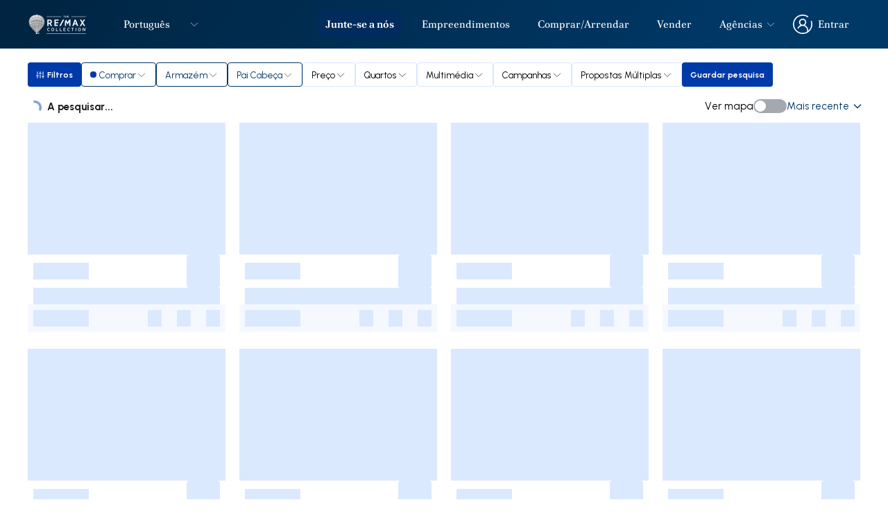

--- FILE ---
content_type: text/html; charset=utf-8
request_url: https://www.remax.pt/pt/collection/comprar/armazem/tomar/pai-cabeca
body_size: 25673
content:
<!DOCTYPE html><html lang="pt"><head><meta charSet="utf-8"/><meta name="viewport" content="width=device-width, initial-scale=1, maximum-scale=1, user-scalable=no"/><link rel="icon" href="/favicon-collection.ico"/><link rel="icon" href="/favicon-collection.svg" type="image/svg+xml"/><link rel="apple-touch-icon" sizes="180x180" href="/apple-touch-icon-collection.png"/><link rel="icon" type="image/png" sizes="32x32" href="/favicon-collection/favicon-32x32.png"/><link rel="icon" type="image/png" sizes="16x16" href="/favicon-collection/favicon-16x16.png"/><link rel="manifest" href="/favicon-collection/site.webmanifest"/><link rel="mask-icon" href="/favicon-collection/safari-pinned-tab.svg" color="#003866"/><meta name="msapplication-TileColor" content="#003866"/><meta name="msapplication-config" content="/favicon-collection/browserconfig.xml"/><meta name="theme-color" content="#003866"/><link rel="preconnect" href="https://fonts.googleapis.com"/><link rel="preconnect" href="https://fonts.gstatic.com"/><meta name="msvalidate.01" content="02E3074854EE1D4986D797C374329F85"/><meta name="image" property="image" content="https://i.maxwork.pt/bb/publicsite/images/logo-seo-collection-updated.png"/><meta name="og:image" property="og:image" content="https://i.maxwork.pt/bb/publicsite/images/logo-seo-collection-updated.png"/><meta name="og:type" property="og:type" content="website"/><link rel="canonical" href="https://remaxcollection.pt/pt/collection/comprar/armazem/tomar/pai-cabeca"/><meta name="og:url" property="og:url" content="https://remaxcollection.pt/pt/collection/comprar/armazem/tomar/pai-cabeca"/><meta name="og:locale" property="og:locale" content="pt_PT"/><meta name="og:locale:alternate" property="og:locale:alternate" content="en_GB"/><meta name="og:locale:alternate" property="og:locale:alternate" content="fr_FR"/><meta name="og:locale:alternate" property="og:locale:alternate" content="de_DE"/><meta name="og:locale:alternate" property="og:locale:alternate" content="es_ES"/><meta name="og:locale:alternate" property="og:locale:alternate" content="it_IT"/><link rel="alternate" hrefLang="x-default" href="https://remaxcollection.pt/pt/collection/comprar/armazem/tomar/pai-cabeca"/><link rel="alternate" hrefLang="en" href="https://remaxcollection.pt/en/collection/comprar/armazem/tomar/pai-cabeca"/><link rel="alternate" hrefLang="fr" href="https://remaxcollection.pt/fr/collection/comprar/armazem/tomar/pai-cabeca"/><link rel="alternate" hrefLang="de" href="https://remaxcollection.pt/de/collection/comprar/armazem/tomar/pai-cabeca"/><link rel="alternate" hrefLang="pt" href="https://remaxcollection.pt/pt/collection/comprar/armazem/tomar/pai-cabeca"/><link rel="alternate" hrefLang="es" href="https://remaxcollection.pt/es/collection/comprar/armazem/tomar/pai-cabeca"/><link rel="alternate" hrefLang="it" href="https://remaxcollection.pt/it/collection/comprar/armazem/tomar/pai-cabeca"/><meta name="twitter:card" property="twitter:card" content="summary"/><meta name="twitter:image" property="twitter:image" content="https://i.maxwork.pt/bb/publicsite/images/logo-seo-collection-updated.png"/><meta name="app:build-date" content="Wed, 21 Jan 2026 15:34:10 GMT"/><meta name="app:modified-date" content=""/><meta name="app:special-override" content="false"/><meta name="app:build-config" content="false"/><script type="text/javascript" async="">
              (function(w, d, s, l, i) {
                    w[l] = w[l] || []
                    w[l].push({ "gtm.start": new Date().getTime(), event: "gtm.js" })
                    const f = d.getElementsByTagName(s)[0],
                      j = d.createElement(s),
                      dl = l != "dataLayer" ? "&l=" + l : ""
                    j.async = true
                    j.src = "https://www.googletagmanager.com/gtm.js?id=" + i + dl
                    f.parentNode.insertBefore(j, f)
                  })(window,document,'script','dataLayer',"GTM-MF3PFMJP")</script><title>armazéns de Luxo para comprar em Pai Cabeça | RE/MAX COLLECTION</title><meta name="og:title" property="og:title" content="armazéns de Luxo para comprar em Pai Cabeça | RE/MAX COLLECTION"/><meta name="twitter:title" property="twitter:title" content="armazéns de Luxo para comprar em Pai Cabeça | RE/MAX COLLECTION"/><meta name="description" property="description" content="RE/MAX COLLECTION encontrou armazéns de Luxo para comprar em Pai Cabeça."/><meta name="og:description" property="og:description" content="RE/MAX COLLECTION encontrou armazéns de Luxo para comprar em Pai Cabeça."/><meta name="twitter:description" property="twitter:description" content="RE/MAX COLLECTION encontrou armazéns de Luxo para comprar em Pai Cabeça."/><meta name="keywords" property="keywords" content="RE/MAX, remax, Imóveis, Imobiliárias, Propriedades, Franquia, Comprar, Comercial, Armazéns, Pai Cabeça"/><meta name="og:keywords" property="og:keywords" content="RE/MAX, remax, Imóveis, Imobiliárias, Propriedades, Franquia, Comprar, Comercial, Armazéns, Pai Cabeça"/><meta name="next-head-count" content="48"/><link rel="preload" href="/_next/static/css/a8b36b599d213eec.css" as="style"/><link rel="stylesheet" href="/_next/static/css/a8b36b599d213eec.css" data-n-g=""/><noscript data-n-css=""></noscript><script defer="" nomodule="" src="/_next/static/chunks/polyfills-c67a75d1b6f99dc8.js"></script><script src="/_next/static/chunks/webpack-afe82fae091ceb1c.js" defer=""></script><script src="/_next/static/chunks/framework-79bce4a3a540b080.js" defer=""></script><script src="/_next/static/chunks/main-e2805f22e7238137.js" defer=""></script><script src="/_next/static/chunks/pages/_app-400d694ba17ef661.js" defer=""></script><script src="/_next/static/chunks/9834-92e926fb50ca4797.js" defer=""></script><script src="/_next/static/chunks/2607-fa14c368d955d92c.js" defer=""></script><script src="/_next/static/chunks/9919-744ad84ab27c3024.js" defer=""></script><script src="/_next/static/chunks/5927-59c60e3a93dc7af6.js" defer=""></script><script src="/_next/static/chunks/2689-e4076017cbe78593.js" defer=""></script><script src="/_next/static/chunks/4815-13e1008368c780e9.js" defer=""></script><script src="/_next/static/chunks/7342-f2e010c9e21307c6.js" defer=""></script><script src="/_next/static/chunks/1849-d05a775a12846daf.js" defer=""></script><script src="/_next/static/chunks/9109-44a84d11efdfbf92.js" defer=""></script><script src="/_next/static/chunks/3475-4371268fd853fdb0.js" defer=""></script><script src="/_next/static/chunks/4392-90d68756b980a9e4.js" defer=""></script><script src="/_next/static/chunks/3276-a9ea19bfa60df5ce.js" defer=""></script><script src="/_next/static/chunks/3819-f7fb05208394c2ec.js" defer=""></script><script src="/_next/static/chunks/2984-4910d74c1bf34548.js" defer=""></script><script src="/_next/static/chunks/1341-80cf19dd3eea2ecd.js" defer=""></script><script src="/_next/static/chunks/2801-62c10521be049b65.js" defer=""></script><script src="/_next/static/chunks/pages/%5Blocale%5D/collection/comprar/%5B...slug%5D-8ac372072779cf0f.js" defer=""></script><script src="/_next/static/ccRq2qGr1hLNtlDEknBrG/_buildManifest.js" defer=""></script><script src="/_next/static/ccRq2qGr1hLNtlDEknBrG/_ssgManifest.js" defer=""></script></head><body><div id="__next" data-reactroot=""><div class="hidden bg-primary text-primary bg-collection text-collection bg-white text-white bg-lighter-neutral text-lighter-neutral bg-light-neutral text-light-neutral text-main-neutral bg-main-neutral bg-dark-neutral text-dark-neutral bg-black text-black bg-purple text-purple bg-dark-purple text-dark-purple bg-orange text-orange bg-dark-orange text-dark-orange bg-green text-green bg-dark-green text-dark-green bg-lighter-blue text-lighter-blue bg-light-blue text-light-blue bg-blue text-blue bg-dark-blue text-dark-blue bg-red text-red bg-dark-red text-dark-red bg-yellow text-yellow bg-dark-yellow text-dark-yellow bg-transparency-dark text-transparency-dark bg-secondary-whatsapp text-secondary-whatsapp"></div><div style="height:0px;position:fixed;background:#ffffff;width:100%;z-index:99"></div><noscript><iframe src="https://www.googletagmanager.com/ns.html?id=GTM-MF3PFMJP" height="0" width="0" style="display:none;visibility:hidden"></iframe></noscript><div class="max-w-screen-2xl mx-auto min-h-screen relative" style="padding-top:0px"><main><div class="relative z-10 bg-white w-full min-h-screen mx-auto "><div class="w-full mx-auto min-h-screen"><div class="relative bg-white w-full"></div></div></div></main></div></div><script id="__NEXT_DATA__" type="application/json">{"props":{"pageProps":{"buildDate":"Wed, 21 Jan 2026 15:34:10 GMT","isSpecial":true,"isSpecialOverride":false,"mainFilters":[{"id":"businessType","field":"businessTypeID","name":"filters.business-type","type":"BUSINESS_TYPES_DROPDOWN","operationType":"int","operator":"=","options":[{"value":"1","labelKey":"metadata:business-type.buy","key":"buy"},{"value":"2","labelKey":"metadata:business-type.rent","key":"rent"}]},{"id":"listingClass","field":"listingClassID","name":"filters.listing-class","type":"LISTING_CLASS_TYPE_DROPDOWN","optionsListName":"listingClasses","operationType":"int","operator":"=","options":[{"value":"1","labelKey":"metadata:listing-class.residential","labelValue":"","key":"residential","order":0},{"value":"2","labelKey":"metadata:listing-class.commercial","labelValue":"","key":"commercial","order":0}],"updateUrlLabel":true,"additionalFields":[{"id":"listingTypes","field":"listingTypeID","name":"filters.listing-type","operationType":"multiple","operator":"=","className":"text-caption md:text-caption-alt","updateUrlLabel":true,"options":[{"value":"1","parentValue":"1","labelKey":"metadata:listing-type.apartment","key":"apartment"},{"value":"3","parentValue":"1","labelKey":"metadata:listing-type.duplex","key":"duplex"},{"value":"5","parentValue":"1","labelKey":"metadata:listing-type.studio","key":"studio"},{"value":"6","parentValue":"1","labelKey":"metadata:listing-type.garage","key":"garage"},{"value":"11","parentValue":"1","labelKey":"metadata:listing-type.house","key":"house"},{"value":"24","parentValue":"1","labelKey":"metadata:listing-type.others-residential","key":"others-residential"},{"value":"12","parentValue":"1","labelKey":"metadata:listing-type.building","key":"building"},{"value":"13","parentValue":"1","labelKey":"metadata:listing-type.farm","key":"farm"},{"value":"21","parentValue":"1","labelKey":"metadata:listing-type.land","key":"land"},{"value":"26","parentValue":"1","labelKey":"metadata:listing-type.small-mansion","key":"small-mansion"},{"value":"27","parentValue":"1","labelKey":"metadata:listing-type.manor-house","key":"manor-house"},{"value":"28","parentValue":"1","labelKey":"metadata:listing-type.storage-room","key":"storage-room"},{"value":"20","parentValue":"2","labelKey":"metadata:listing-type.warehouse","key":"warehouse"},{"value":"4","parentValue":"2","labelKey":"metadata:listing-type.business-office","key":"business-office"},{"value":"7","parentValue":"2","labelKey":"metadata:listing-type.hotel","key":"hotel"},{"value":"8","parentValue":"2","labelKey":"metadata:listing-type.industrial","key":"industrial"},{"value":"9","parentValue":"2","labelKey":"metadata:listing-type.investment","key":"investment"},{"value":"10","parentValue":"2","labelKey":"metadata:listing-type.store","key":"store"},{"value":"25","parentValue":"2","labelKey":"metadata:listing-type.others-commercial","key":"others-commercial"},{"value":"23","parentValue":"2","labelKey":"metadata:listing-type.homestead","key":"homestead"},{"value":"15","parentValue":"2","labelKey":"metadata:listing-type.sale-business","key":"sale-business"}]}]},{"id":"regionName","field":"regionName","name":"filters.region","type":"REGION_AUTOCOMPLETE_DROPDOWN","operationType":"string","operator":"=","className":"!top-[78px] md:!top-[35px]"},{"id":"name","field":"name","name":"","type":"DISPLAY_NAME","operationType":"string","operator":"="},{"id":"listingPrice","field":"listingPrice","name":"filters.listing-price","titleKey":"filters.listing-price-title","type":"MIN_MAX_DROPDOWN","operationType":"int","operator":"Range","displayLabelKey":"currency","showNumberInput":true,"className":"!top-[78px] md:!top-[35px]","options":{"min":[{"value":"0","labelValue":"0"},{"value":"50000","labelValue":"50 000"},{"value":"80000","labelValue":"80 000"},{"value":"100000","labelValue":"100 000"},{"value":"120000","labelValue":"120 000"},{"value":"150000","labelValue":"150 000"},{"value":"180000","labelValue":"180 000"},{"value":"200000","labelValue":"200 000"},{"value":"240000","labelValue":"240 000"},{"value":"280000","labelValue":"280 000"},{"value":"350000","labelValue":"350 000"},{"value":"400000","labelValue":"400 000"},{"value":"500000","labelValue":"500 000"},{"value":"550000","labelValue":"550 000"},{"value":"600000","labelValue":"600 000"},{"value":"650000","labelValue":"650 000"},{"value":"700000","labelValue":"700 000"},{"value":"750000","labelValue":"750 000"},{"value":"800000","labelValue":"800 000"},{"value":"900000","labelValue":"900 000"},{"value":"1000000","labelValue":"1 000 000"},{"value":"1100000","labelValue":"1 100 000"},{"value":"1200000","labelValue":"1 200 000"},{"value":"1500000","labelValue":"1 500 000"},{"value":"1800000","labelValue":"1 800 000"},{"value":"2000000","labelValue":"2 000 000"},{"value":"2500000","labelValue":"2 500 000"},{"value":"3000000","labelValue":"3 000 000"}],"max":[{"value":"60000","labelValue":"60 000"},{"value":"80000","labelValue":"80 000"},{"value":"100000","labelValue":"100 000"},{"value":"120000","labelValue":"120 000"},{"value":"150000","labelValue":"150 000"},{"value":"180000","labelValue":"180 000"},{"value":"200000","labelValue":"200 000"},{"value":"240000","labelValue":"240 000"},{"value":"280000","labelValue":"280 000"},{"value":"350000","labelValue":"350 000"},{"value":"400000","labelValue":"400 000"},{"value":"500000","labelValue":"500 000"},{"value":"550000","labelValue":"550 000"},{"value":"600000","labelValue":"600 000"},{"value":"650000","labelValue":"650 000"},{"value":"700000","labelValue":"700 000"},{"value":"750000","labelValue":"750 000"},{"value":"800000","labelValue":"800 000"},{"value":"900000","labelValue":"900 000"},{"value":"1000000","labelValue":"1 000 000"},{"value":"1100000","labelValue":"1 100 000"},{"value":"1200000","labelValue":"1 200 000"},{"value":"1500000","labelValue":"1 500 000"},{"value":"1800000","labelValue":"1 800 000"},{"value":"2000000","labelValue":"2 000 000"},{"value":"2500000","labelValue":"2 500 000"},{"value":"3000000","labelValue":"3 000 000"}]},"updateUrlLabel":true},{"id":"typology","field":"numberOfBedrooms","name":"filters.typology","titleKey":"filters.typology-title","type":"BEDROOM_DROPDOWN","operationType":"int","operator":"Range","className":"!top-[78px] md:!top-[35px]","options":[{"value":"","labelKey":"filters.typology-option-any"},{"value":"1","labelValue":"1+"},{"value":"2","labelValue":"2+"},{"value":"3","labelValue":"3+"},{"value":"4","labelValue":"4+"},{"value":"5","labelValue":"5+"}],"updateUrlLabel":true},{"id":"withMultimedia","field":"withMultimedia","name":"filters.with-multimedia","titleKey":"filters.multimedia-title","type":"MULTI_CHECKBOX_DROPDOWN","operationType":"string","operator":"=","showClassName":"hidden lg:block","additionalFields":[{"id":"hasMultimedia","field":"hasMultimedia","name":"filters.multimedia","type":"CHECKBOX","operationType":"string","operator":"=","className":"!font-semibold","updateUrlLabel":true},{"id":"hasFloorPlan","field":"hasFloorPlan","name":"filters.has-floor-plan","type":"CHECKBOX","operationType":"string","operator":"=","className":"!font-semibold","updateUrlLabel":true,"hide":false}]},{"id":"withCampaign","field":"hasCampaign","name":"filters.with-campaign","titleKey":"filters.with-campaign-title","type":"MULTI_CHECKBOX_DROPDOWN","operationType":"string","operator":"=","showClassName":"hidden lg:block","hide":false,"additionalFields":[{"id":"isOpportunity","field":"isOpportunity","name":"filters.opportunity","type":"CHECKBOX","operationType":"string","operator":"=","className":"!font-semibold","updateUrlLabel":true,"hide":true},{"id":"isBankAppraisalIncluded","field":"isBankAppraisalIncluded","name":"filters.bank-appraisal-included","type":"CHECKBOX","operationType":"string","operator":"=","className":"!font-semibold","updateUrlLabel":true,"hide":false},{"id":"isGreatOpportunity","field":"isGreatOpportunity","name":"filters.great-opportunity","type":"CHECKBOX","operationType":"string","operator":"=","className":"!font-semibold","updateUrlLabel":true,"hide":true}]},{"id":"isMultipleProposal","field":"isMultipleProposal","name":"filters.multiple-proposal","titleKey":"filters.multiple-proposal-title","type":"CHECKBOX_DROPDOWN","operationType":"string","operator":"=","showClassName":"hidden lg:block","updateUrlLabel":true,"hide":false}],"advancedFilters":[{"id":"bathrooms","field":"numberOfBathrooms","name":"filters.bathrooms","type":"RANGE_BUTTON_GROUP","options":[{"value":"","labelKey":"listing-search:bathrooms.bathrooms-any"},{"value":"1","labelKey":"1+"},{"value":"2","labelKey":"2+"},{"value":"3","labelKey":"3+"}],"operationType":"int","operator":"Range","className":"flex w-1/2 md:w-24.5 h-14 items-center bg-lighter-neutral","containerClassName":"mb-8","updateUrlLabel":true},{"id":"totalArea","field":"areaAutocomplete","name":"filters.total-area","type":"MIN_MAX","operationType":"int","operator":"Range","className":"flex w-3/12 h-10 items-center","containerClassName":"flex mb-6 w-full","showNumberInput":true,"updateUrlLabel":true},{"id":"floor","field":"floorAsNumber","name":"filters.floor","type":"MIN_MAX","operationType":"int","operator":"Range","className":"flex w-3/12 h-10 items-center","containerClassName":"flex mb-6 w-full","showNumberInput":true,"updateUrlLabel":true},{"id":"energyEfficiency","field":"efficiencyOrder","name":"filters.energy-efficiency","type":"INPUT_RANGE","optionsListName":"listingEnergyEfficiencies","operationType":"int","operator":"Range","className":"flex items-center col-span-2 col-start-1 row-start-1","containerClassName":"flex mb-6 w-full","translationPrefix":"metadata:energy-efficiency-keys","updateUrlLabel":true,"translateOptions":true,"options":[{"value":"8","labelKey":"","labelValue":"A+","key":"","order":1},{"value":"1","labelKey":"","labelValue":"A","key":"","order":2},{"value":"2","labelKey":"","labelValue":"B","key":"","order":3},{"value":"12","labelKey":"","labelValue":"B-","key":"","order":4},{"value":"3","labelKey":"","labelValue":"C","key":"","order":5},{"value":"4","labelKey":"","labelValue":"D","key":"","order":6},{"value":"5","labelKey":"","labelValue":"E","key":"","order":7},{"value":"6","labelKey":"","labelValue":"F","key":"","order":8},{"value":"22","labelKey":"","labelValue":"G","key":"","order":9},{"value":"11","labelKey":"","labelValue":"NC","key":"","order":10}]},{"id":"withParking","field":"parking","name":"filters.parking-type","type":"PARKING_TYPE","options":[{"value":"true","labelKey":"parking"}],"operationType":"string","operator":"=","className":"text-sm font-bold text-grey-neutral","containerClassName":"relative mb-6","translationPrefix":"listing-search:filters.","updateUrlLabel":true,"additionalFields":[{"id":"parking","field":"parking","name":"filters.parking","titleKey":"filters.parking-type","type":"CHECKBOX","operationType":"string","operator":"=","className":"!text-caption md:!text-caption-alt !font-normal","containerClassName":"relative","updateUrlLabel":true,"showClassName":"mt-10 h-20"},{"id":"garage","field":"garage","name":"filters.garage","type":"CHECKBOX","operationType":"string","operator":"=","className":"!text-caption md:!text-caption-alt !font-normal","containerClassName":"relative","updateUrlLabel":true,"showClassName":"block sm:hidden"},{"id":"garageSpots","field":"garageSpots","name":"filters.garage-spots","type":"RANGE_BUTTON_GROUP","options":[{"value":"","labelKey":"listing-search:bathrooms.bathrooms-any"},{"value":"1","labelKey":"1+"},{"value":"2","labelKey":"2+"},{"value":"3","labelKey":"3+"}],"operationType":"int","operator":"Range","className":"flex w-1/2 md:w-24.5 h-14 items-center bg-lighter-neutral","containerClassName":"mb-8","showClassName":"mt-6 sm:mt-10 h-20 mb-10 sm:mb-0","updateUrlLabel":true},{"id":"garage","field":"garage","name":"filters.garage","type":"CHECKBOX","operationType":"string","operator":"=","className":"!text-caption md:!text-caption-alt !font-normal","containerClassName":"relative","updateUrlLabel":true,"showClassName":"hidden sm:block"}]},{"id":"hasMultimedia","field":"hasMultimedia","name":"filters.multimedia","type":"CHECKBOX","operationType":"string","operator":"=","containerClassName":"relative mb-6 flex lg:hidden","updateUrlLabel":true},{"id":"hasFloorPlan","field":"hasFloorPlan","name":"filters.has-floor-plan","type":"CHECKBOX","operationType":"string","operator":"=","containerClassName":"relative mb-6 flex lg:hidden","updateUrlLabel":true,"hide":false},{"id":"isOpportunity","field":"isOpportunity","name":"filters.opportunity","type":"CHECKBOX","operationType":"string","operator":"=","containerClassName":"relative mb-6 flex lg:hidden","updateUrlLabel":true,"hide":true},{"id":"isGreatOpportunity","field":"isGreatOpportunity","name":"filters.great-opportunity","type":"CHECKBOX","operationType":"string","operator":"=","containerClassName":"relative mb-6 flex lg:hidden","updateUrlLabel":true,"hide":true},{"id":"isBankAppraisalIncluded","field":"isBankAppraisalIncluded","name":"filters.bank-appraisal-included","type":"CHECKBOX","operationType":"string","operator":"=","containerClassName":"relative mb-6 flex lg:hidden","updateUrlLabel":true,"hide":false},{"id":"isMultipleProposal","field":"isMultipleProposal","name":"filters.multiple-proposal","type":"CHECKBOX","operationType":"string","operator":"=","containerClassName":"relative mb-6 lg:hidden","updateUrlLabel":true,"hide":false},{"id":"electricCarsCharging","field":"electricCarsCharging","name":"filters.electric-cars-charging","type":"CHECKBOX","operationType":"string","operator":"=","containerClassName":"relative mb-6","updateUrlLabel":true,"hide":false},{"id":"elevator","field":"elevator","name":"filters.elevator","type":"CHECKBOX","operationType":"string","operator":"=","containerClassName":"relative mb-6","updateUrlLabel":true},{"id":"listingAttributes","field":"listingAttributesIds","name":"filters.listing-attributes","type":"CHECKBOX_LIST","optionsListName":"listingAttributesTypes","operationType":"multiple","operator":"AND","className":"text-caption md:text-caption-alt","containerClassName":"relative mb-6 mt-5 grid gap-x-2 gap-y-2 grid-cols-1 xs:grid-cols-2 md:!grid-cols-3","translationPrefix":"metadata:attribute-type.pt.","updateUrlLabel":true,"showTitle":true,"translateOptions":true,"options":[{"value":"12","labelKey":"","labelValue":"Aquecimento","key":"","order":2},{"value":"51","labelKey":"","labelValue":"Ar Condicionado","key":"","order":1},{"value":"11","labelKey":"","labelValue":"Arrecadação","key":"","order":1},{"value":"14","labelKey":"","labelValue":"Campo","key":"","order":1},{"value":"13","labelKey":"","labelValue":"Cozinha Equipada","key":"","order":1},{"value":"88","labelKey":"","labelValue":"Energias Renováveis","key":"","order":1},{"value":"125","labelKey":"","labelValue":"Gás","key":"","order":2},{"value":"9","labelKey":"","labelValue":"Jardim","key":"","order":1},{"value":"10","labelKey":"","labelValue":"Mobilado","key":"","order":2},{"value":"235","labelKey":"","labelValue":"Perto de Transportes Públicos","key":"","order":2},{"value":"7","labelKey":"","labelValue":"Piscina","key":"","order":2},{"value":"1","labelKey":"","labelValue":"Praia","key":"","order":1},{"value":"6","labelKey":"","labelValue":"Quintal","key":"","order":1},{"value":"219","labelKey":"","labelValue":"Sistema de Segurança","key":"","order":2},{"value":"8","labelKey":"","labelValue":"Terraço","key":"","order":1},{"value":"27","labelKey":"","labelValue":"Urbano","key":"","order":1},{"value":"5","labelKey":"","labelValue":"Varanda","key":"","order":1},{"value":"250","labelKey":"","labelValue":"Vistas Exteriores","key":"","order":1}]},{"id":"conservationStatus","field":"conservationStatusID","name":"filters.conservation-status","type":"SELECT","optionsListName":"listingConservationStatuses","operationType":"string","operator":"=","className":"text-sm font-normal shadow-none block w-full h-auto p-2 font-normal leading-6 text-gray-900 bg-white border border-gray-300 rounded transition duration-150 ease-in-out bg-white","containerClassName":"mb-6","updateUrlLabel":true,"translateOptions":true,"options":[{"value":"4","labelKey":"","labelValue":"Bom estado","key":"","order":0},{"value":"2","labelKey":"","labelValue":"Como novo","key":"","order":0},{"value":"1","labelKey":"","labelValue":"Novo","key":"","order":0},{"value":"6","labelKey":"","labelValue":"Para Obras","key":"","order":0},{"value":"5","labelKey":"","labelValue":"Razoável","key":"","order":0},{"value":"3","labelKey":"","labelValue":"Usado","key":"","order":0}]},{"id":"marketDays","field":"contractDate","name":"filters.market-days","type":"SELECT","options":[{"value":"0","labelKey":"today"},{"value":"7","labelKey":"7-days"},{"value":"30","labelKey":"30-days"}],"operationType":"date","operator":"\u003e=","className":"text-sm font-normal shadow-none block w-full h-auto p-2 font-normal leading-6 text-gray-900 bg-white border border-gray-300 rounded transition duration-150 ease-in-out bg-white","containerClassName":"mb-6","translationPrefix":"metadata:market-days.","updateUrlLabel":true},{"id":"listingCategory","field":"listingCategoryID","name":"filters.listing-type-category","type":"SELECT","optionsListName":"listingCategories","operationType":"string","operator":"=","className":"text-sm font-normal shadow-none block w-full h-auto p-2 font-normal leading-6 text-gray-900 bg-white border border-gray-300 rounded transition duration-150 ease-in-out bg-white","containerClassName":"mb-6","updateUrlLabel":true,"hide":true,"translateOptions":true,"options":[{"value":"1","labelKey":"","labelValue":"Agrícola","key":"","order":0},{"value":"2","labelKey":"","labelValue":"Aluguer Curta Duração","key":"","order":0},{"value":"3","labelKey":"","labelValue":"Bolsa de Permutas","key":"","order":0},{"value":"14","labelKey":"","labelValue":"Camp MBCP Faça a sua Oferta","key":"","order":0},{"value":"4","labelKey":"","labelValue":"Condomínio Fechado","key":"","order":0},{"value":"5","labelKey":"","labelValue":"Do Estado","key":"","order":0},{"value":"17","labelKey":"","labelValue":"Férias","key":"","order":0},{"value":"7","labelKey":"","labelValue":"Industrial","key":"","order":0},{"value":"8","labelKey":"","labelValue":"Investimento","key":"","order":0},{"value":"10","labelKey":"","labelValue":"Para Lazer","key":"","order":0},{"value":"11","labelKey":"","labelValue":"Propriedade Privada","key":"","order":0},{"value":"13","labelKey":"","labelValue":"Repouso","key":"","order":0},{"value":"15","labelKey":"","labelValue":"Terreno","key":"","order":0},{"value":"16","labelKey":"","labelValue":"Trespasse","key":"","order":0}]},{"id":"buildingDevelopment","field":"buildingDevelopmentID","name":"filters.building-development","type":"BUILDING_DEVELOPMENT_AUTOCOMPLETE","operationType":"string","operator":"=","containerClassName":"mb-6","className":"bg-transparent flex flex-row flex-nowrap items-center justify-start border border-gray-300 rounded w-full h-full p-3 gap-2 md:gap-4","hide":false}],"initialSearchResultsInfo":{"totalPages":0,"hasPreviousPage":false,"hasNextPage":false,"isValid":true,"errorMessage":null,"total":0,"page":1,"pageSize":0,"results":[],"elapsedMilliseconds":null,"facets":{},"geoPoints":null,"globalCentroid":null},"initialSearchFilters":{"businessType":{"field":"businessTypeID","operationType":"int","operator":"=","value":"1"},"listingClass":{"field":"listingClassID","operationType":"int","operator":"=","value":"2"},"listingTypes":{"field":"listingTypeID","operationType":"multiple","operator":"=","value":"20"},"regionId":{"field":"Region4ID","operationType":"string","operator":"=","value":"27322"}},"initialUriSearchFilters":{"filters":{"businessType":"1","listingClass":"2","listingTypes":"20","regionId":"27322","regionName":"Pai Cabeça","regionType":"Region4ID"}},"seoMetadata":{"title":"armazéns de Luxo para comprar em Pai Cabeça | RE/MAX COLLECTION","description":"RE/MAX COLLECTION encontrou armazéns de Luxo para comprar em Pai Cabeça."},"listingTypeOptions":[{"id":1,"key":"apartment","previousId":1,"labelKey":"metadata:listing-type.apartment"},{"id":3,"key":"duplex","previousId":1,"labelKey":"metadata:listing-type.duplex"},{"id":5,"key":"studio","previousId":1,"labelKey":"metadata:listing-type.studio"},{"id":6,"key":"garage","previousId":1,"labelKey":"metadata:listing-type.garage"},{"id":11,"key":"house","previousId":1,"labelKey":"metadata:listing-type.house"},{"id":24,"key":"others-residential","previousId":1,"labelKey":"metadata:listing-type.others-residential"},{"id":12,"key":"building","previousId":1,"labelKey":"metadata:listing-type.building"},{"id":13,"key":"farm","previousId":1,"labelKey":"metadata:listing-type.farm"},{"id":21,"key":"land","previousId":1,"labelKey":"metadata:listing-type.land"},{"id":26,"key":"small-mansion","previousId":1,"labelKey":"metadata:listing-type.small-mansion"},{"id":27,"key":"manor-house","previousId":1,"labelKey":"metadata:listing-type.manor-house"},{"id":28,"key":"storage-room","previousId":1,"labelKey":"metadata:listing-type.storage-room"},{"id":20,"key":"warehouse","previousId":2,"labelKey":"metadata:listing-type.warehouse"},{"id":4,"key":"business-office","previousId":2,"labelKey":"metadata:listing-type.business-office"},{"id":7,"key":"hotel","previousId":2,"labelKey":"metadata:listing-type.hotel"},{"id":8,"key":"industrial","previousId":2,"labelKey":"metadata:listing-type.industrial"},{"id":9,"key":"investment","previousId":2,"labelKey":"metadata:listing-type.investment"},{"id":10,"key":"store","previousId":2,"labelKey":"metadata:listing-type.store"},{"id":25,"key":"others-commercial","previousId":2,"labelKey":"metadata:listing-type.others-commercial"},{"id":23,"key":"homestead","previousId":2,"labelKey":"metadata:listing-type.homestead"},{"id":15,"key":"sale-business","previousId":2,"labelKey":"metadata:listing-type.sale-business"}],"initialSearchResultsInfoSimilarEntities":{},"helperData":{"currentRegion":{"entity":"Region4","regionName":"Pai Cabeça","autocompleteRegionName":"Pai Cabeça","previousRegionName":"Tomar","regionID":27322,"previousRegionID":596,"regionSearch":"pai-cabeca","previousRegionSearch":"tomar","coordinates":{"latitude":39.58824238090652,"longitude":-8.43061692815816},"popularity":0,"zipCodes":null}},"initialUriSearchFiltersLabels":{"listingClass":"commercial","listingTypes":"warehouse","region1":null,"region2":"tomar","region3":null,"region4":"pai-cabeca","typology":null,"listingAttributes":null,"listingPrice":null,"totalArea":null,"bathrooms":null,"energyEfficiency":null,"marketDays":null,"hasMultimedia":false,"hasFloorPlan":false,"isOpportunity":false,"isGreatOpportunity":false,"isMultipleProposal":false,"parking":false,"garage":false,"garageSpots":null,"elevator":false,"electricCarsCharging":false,"conservationStatus":null,"listingCategory":null,"isBankAppraisalIncluded":false,"floor":null},"banner":{"id":"listing-search","type":"banner.button-banner","startDate":"","endData":"","title":"Serviço gratuito e personalizado para compradores","titltClassName":" ","buttonLink":"/procuro-imovel","buttonText":"Saiba mais","buttonClassName":" "},"_nextI18Next":{"initialI18nStore":{"pt":{"seo":{"agent-details":{"description":"{name} - {isSpecial, select, EMPTY {} other { Agente de luxo}} da agência {office}{team, select, EMPTY {} other { - {team}}}","title":"{name} - Agente {office}","title-collection":"{name} - Agente de Luxo {office}"},"agent-office-search":{"description":"Pessoas a falar com pessoas. Todos os dias. Encontre a sua agência. Não perca mais tempo.","title":"Agentes e Agências"},"agent-search":{"description":"{site} encontrou, ao seu dispor,{total, select, 0 {} other { {total}}} Agentes{region, select, EMPTY {} other { em {region}}}. Encontre a sua agência. Não perca mais tempo. Pessoas a falar com pessoas. Todos os dias.","description-collection":"{site} encontrou, ao seu dispor,{total, select, 0 {} other { {total}}} Agentes de Luxo{region, select, EMPTY {} other { em {region}}}. Encontre a sua agência. Não perca mais tempo. Pessoas a falar com pessoas. Todos os dias.","title":"Encontrados{total, select, 0 {} other { {total}}} Agentes{region, select, EMPTY {} other { em {region}}}","title-collection":"Encontrados{total, select, 0 {} other { {total}}} Agentes de Luxo{region, select, EMPTY {} other { em {region}}}"},"become-agent":{"title":"Seja um Agente RE/MAX"},"change-password":{"title":"Mudar Password"},"contact":{"title":"Contactos"},"cookie-policy":{"title":"Política de Cookies"},"data-protection":{"title":"Declaração de Privacidade"},"default-keywords":"RE/MAX, remax, Imóveis, Imobiliárias, Propriedades, Franquia, À Venda, Para Alugar, Casa, Prédio, Comercial, Imóvel Comercial, Apartamento, Casa, Empreendimento, Fazenda, Garagem, Aluguel de Curta Duração, Hotel, Terreno, Escritório, Escritórios, Propriedade, Loja, Comércio, Casa em Condomínio, Terreno, Férias, Europa{country, select, EMPTY {} other {, {country}} }","development-details":{"description":"{name} - Empreendimento{isSpecial, select, EMPTY {} other { de Luxo}}{region, select, EMPTY {} other { em {region}}}","title":"{name} - Empreendimento{region, select, EMPTY {} other { em {region}}}","title-collection":"{name} - Empreendimento de Luxo{region, select, EMPTY {} other { em {region}}}"},"development-search":{"description":"{site} encontrou{total, select, 0 {} other { {total}}} Empreendimentos{bedroom, select, EMPTY {} other { T{bedroom}}} para comprar{region, select, EMPTY {} other { em {region}}}. O maior portfólio de Empreendimentos do Mercado.","description-collection":"{site} encontrou{total, select, 0 {} other { {total}}} Empreendimentos de Luxo{bedroom, select, EMPTY {} other { T{bedroom}}} para comprar{region, select, EMPTY {} other { em {region}}}. O maior portfólio de Empreendimentos de Luxo do Mercado.","title":"{total, select, 0 {} other {{total} }}Empreendimentos{bedroom, select, EMPTY {} other { T{bedroom}}} para comprar{region, select, EMPTY {} other { em {region}}}","title-collection":"{total, select, 0 {} other {{total} }}Empreendimentos de Luxo{bedroom, select, EMPTY {} other { T{bedroom}}} para comprar{region, select, EMPTY {} other { em {region}}}"},"favorites":{"title":"Favoritos"},"forgot-password":{"title":"Recuperar conta"},"franchising":{"title":"Franchising"},"home":{"description":"{site}! Propriedades imobiliárias para venda ou arrendamento. A comprar? A vender? Casas? Negócio? Alugueres para viagem ou férias? Franchising? Contacte a {site}!","description-collection":"O maior portfolio de imóveis de Luxo. Palacetes, Solares, Moradias e Apartamentos de Luxo. A maior equipa de consultores imobiliários especializados em Luxo.","title":"{site}"},"house-appraisal":{"title":"Quanto vale a sua casa?"},"listing-details":{"description":"{listingType}{isSpecial, select, EMPTY {} other { de luxo}}{bedroom, select, EMPTY {} other { T{bedroom}}}{businessType, select, rent { para arrendar} other { à venda}}{region, select, EMPTY {} other { em {region}}}{area, select, EMPTY {} other { - com {area} m2}}{bathrooms, select, EMPTY {} other { - {bathrooms} casa(s) de banho/WC}}{listingPrice, select, EMPTY {} other { - pelo valor de {listingPrice} €}}","title":"{listingType}{bedroom, select, EMPTY {} other { T{bedroom}}}{businessType, select, rent { para arrendar} other { à venda}}{region, select, EMPTY {} other { em {region}}}","title-collection":"{listingType}{bedroom, select, EMPTY {} other { T{bedroom}}} de luxo{businessType, select, rent { para arrendar} other { à venda}}{region, select, EMPTY {} other { em {region}}}"},"listing-search":{"description":"{site} encontrou{total, select, 0 {} other { {total}}} {listingType}{bedroom, select, EMPTY {} other { T{bedroom}}}{businessType, select, rent { para arrendar e alugar} other { para comprar}}{region, select, EMPTY {} other { em {region}}}{attribute, select, EMPTY {} other { com {attribute}}}.","description-collection":"{site} encontrou{total, select, 0 {} other { {total}}} {listingType} de Luxo{bedroom, select, EMPTY {} other { T{bedroom}}}{businessType, select, rent { para arrendar e alugar} other { para comprar}}{region, select, EMPTY {} other { em {region}}}{attribute, select, EMPTY {} other { com {attribute}}}.","title":"{total, select, 0 {} other {{total} }}{listingType}{bedroom, select, EMPTY {} other { T{bedroom}}}{businessType, select, rent { para arrendar e alugar} other { para comprar}}{region, select, EMPTY {} other { em {region}}}{attribute, select, EMPTY {} other { com {attribute}}}","title-collection":"{total, select, 0 {} other {{total} }}{listingType} de Luxo{bedroom, select, EMPTY {} other { T{bedroom}}}{businessType, select, rent { para arrendar e alugar} other { para comprar}}{region, select, EMPTY {} other { em {region}}}{attribute, select, EMPTY {} other { com {attribute}}}"},"login":{"title":"Login"},"office-details":{"description":"{name} - Agência{isSpecial, select, EMPTY {} other { de Luxo}}{region, select, EMPTY {} other { em {region}}}{address, select, EMPTY {} other { - {address}}}","title":"{name} - Agência{region, select, EMPTY {} other { em {region}}}","title-collection":"{name} - Agência de Luxo{region, select, EMPTY {} other { em {region}}}"},"office-search":{"description":"{site} encontrou, ao seu dispor,{total, select, 0 {} other { {total}}} Agências{region, select, EMPTY {} other { em {region}}}. Encontre a sua agência. Não perca mais tempo.","description-collection":"{site} encontrou, ao seu dispor,{total, select, 0 {} other { {total}}} Agências de Luxo{region, select, EMPTY {} other { em {region}}}. Encontre a sua agência. Não perca mais tempo.","title":"Encontradas{total, select, 0 {} other { {total}}} Agências{region, select, EMPTY {} other { em {region}}}","title-collection":"Encontradas{total, select, 0 {} other { {total}}} Agências de Luxo {region, select, EMPTY {} other { em {region}}}"},"personal-data":{"title":"Acesso ao seus Dados Pessoais"},"privacy-policy":{"title":"Política de Privacidade"},"profile":{"title":"Perfil"},"register":{"title":"Criar Conta"},"remax-history":{"title":"A RE/MAX"},"reporting-channel":{"title":"Canal de Denúncias"},"saved-search":{"title":"Pesquisas Guardadas"},"scam-notice":{"title":"Avido de Emails de Fraude"},"terms-use":{"title":"Termos de Utilização"},"viewed-recently":{"title":"Visto Recentemente"},"why":{"title":"Porquê a RE/MAX"},"worldwide":{"title":"A RE/MAX no Mundo"}},"common":{"add-to-favorites":"Adicionar aos favoritos","ai-search":"Pesquisa AI","app-update":{"action":"Atualizar agora","text":"Existe uma nova versão da aplicação. Por favor, atualize para continuar a ter a melhor experiência.","title":"Atualização disponível"},"autocomplete":{"development":"Empreendimento","developmentsTitle":"Empreendimentos","nextToMe":"Perto de Mim","office":"Agência","officesTitle":"Agências","region1":"Distrito","region2":"Concelho","region3":"Freguesia","region4":"Zona","regionsTitle":"{totalResults, plural, =1 {{totalResults} zona} other {{totalResults} zonas}}","searchForDevelopmentName":"Pesquise pelo nome do Empreendimento","searchForName":"Pesquise por nome","searchForZipCode":"Pesquise por ","searchNextToMe":"Encontre imóveis perto da sua localização","user":"Agente","userOffice":"Agente","userOfficeTitle":"Agentes","usersTitle":"Resultados","zipCode":"Código Postal"},"auto-scroll":{"tooltip":"Ativar scroll automático"},"available":"Disponível","banner":{"collection":{"counter":{"annual-sales":"Vendas anuais","countries":"Países e Territórios","offices":"Agências mundialmente","sales":"Associados de vendas"},"subtitle":"A principal razão pela qual as pessoas optam por trabalhar com imobiliárias é a orientação especializada.","subtitle-description":"Ao contratar os serviços de agentes altamente qualificados, os clientes podem se beneficiar de sua experiência no setor, conhecimento de mercado e habilidades de negociação. Esses agentes também trabalham para garantir que as necessidades e expectativas únicas de seus clientes sejam atendidas, oferecendo soluções customizadas e excelente atendimento.","title":"Porquê RE/MAX \u003ci\u003eCollection\u003c/i\u003e?","title-description":"As agências imobiliárias tornaram-se parte integrante do setor imobiliário nas últimas décadas. A crescente demanda por imóveis exigiu a necessidade de serviços imobiliários profissionais, prestados por agências equipadas com experiência, conhecimento e recursos para facilitar a compra e venda de imóveis."},"find-listing":{"button":"Saiba mais","title":"Serviço gratuito e personalizado para compradores"}},"businessTypes":{"buy":"Comprar","developments":"Empreendimentos","rent":"Arrendar"},"cancel":"Cancelar","clear":"Limpar","collection":"Collection","confirm":"Confirmar","contact-agent":"Contactar agente","contact-form":"Formulário de contacto","contacts":{"mobile-number-call":"Chamada para rede móvel nacional","phone-number-call":"Chamada para rede fixa nacional"},"continue":"Continuar","cookies":{"consent":{"accept":"Aceitar","authentication-title":"Para efetuar login, necessita de aceitar a nossa política de cookies!","decline":"Recusar","policy-link":"Política de Cookies","text":"Utilizamos pequenos arquivos de texto denominados cookies, primários e de terceiros, para fins de navegação, performance, funcionalidade e marketing. Ao pressionar “Aceitar” está a consentir no alojamento de cookies do nosso website no seu computador ou dispositivo móvel."}},"days":"dias","delete-search":"Apagar pesquisa","dismiss":"Fechar","error-fallback":{"unexpected-error":"Um erro inesperado aconteceu","wait-redirect":"Aguarde um momento enquanto é redirecionado para a página inicial"},"errors":{"email-format":"Endereço de email inválido","geolocation":{"location-unavailable":"Localização indisponível!"},"max-length-validation":"Tamanho máximo {maxLength} caracteres","network-offline-desktop":"Offline! A sua ligação à internet está indisponível.","network-offline-mobile":"Ligação à internet indisponível!"},"filters":"Filtros","find-agents":"Encontrar um agente","find-agents-offices-section":{"description":"Encontre um agente imobiliário respeitável e confiável, com experiência no mercado local, que possa ajudá-lo com seus objetivos de investimento.","title":"Encontre \u003ci\u003eprofissionais\u003c/i\u003e\nRE/MAX à sua medida"},"find-developments":"Descobrir Empreendimentos","find-developments-section":{"description":"Se é investidor, comprador ou até mesmo construtor consulte a nossa carteira de empreendimentos RE/MAX. Pesquise todos os empreendimentos que a RE/MAX tem em carteira.","title":"Descubra os nossos Empreendimentos"},"find-offices":"Encontrar uma agência","go-to-homepage":"Ir para página inicial","ha":"ha","home-title":"A maior seleção de imóveis\nExclusivos em Portugal!","home-title-25year-left":"QUEM SABE,\nVAI À\nRE/MAX.","home-title-25year-right":"QUEM\nNÃO SABE,\nTAMBÉM.","home-title-collection":"A maior seleção de imóveis de Luxo em Portugal!","home-title-fr":"Isto nunca foi tão fácil!","home-title-highlight":"simples","identity-confirm-success":"Identidade Confirmada. O seu pedido irá ser processado.","km2":"km²","languages":{"de":"Deutsch","en":"Inglês","es":"Espanhol","fr":"Francês","it":"Italiano","pt":"Português"},"language-spoken":{"AR":"Árabe","BG":"Búlgaro","BS":"Bósnio","CA":"Catalão","CS":"Checo","DA":"Dinamarquês","DE":"Alemão","EL":"Grego","EN":"Inglês","ES":"Espanhol","ET":"Estoniano","EU":"Basco","FR":"Francês","GA":"Irlandês","GB":"Inglês","HE":"Hebraico","HI":"Hindi","HR":"Croata","HU":"Húngaro","HY":"Arménio","IT":"Italiano","JA":"Japonês","JP":"Japonês","KO":"Coreano","LT":"Lituano","LV":"Letão","NL":"Holandês","NO":"Norueguês","PL":"Polaco","PR":"Persa","PT":"Português","RO":"Romeno","RU":"Russo","SK":"Eslovaco","SQ":"Albanês","SR":"Sérvio","SV":"Sueco","TR":"Turco","UK":"Ucraniano","ZH":"Chinês (Mandarim)"},"last":"Últimos","last-day":"Último dia","listings":"Imóveis","listing-types":{"1":"Apartamento","3":"Duplex","4":"Escritório","5":"Estúdio","6":"Garagem","7":"Hotel","8":"Industrial","9":"Investimentos","10":"Loja","11":"Moradia","12":"Prédio","13":"Quinta","20":"Armazém","21":"Terreno","23":"Herdade","24":"Outros - Habitação","25":"Outros - Comercial","26":"Palacete","27":"Solar","28":"Arrecadação"},"loading":"A carregar resultados...","locale-picker":{"de":"Deutsch","en":"English","es":"Español","fr":"Français","it":"Italiano","pt":"Português"},"login-ai":"Efectue o login para pesquisar com Inteligência Artificial","m2":"m²","map-drawn":"Mapa desenhado","max":"Max","min":"Min","modals":{"add-favorite-error":"Ocorreu um erro ao adicionar o favorito. Por favor tente mais tarde!","delete-favorite-error":"Ocorreu um erro ao remover o favorito. Por favor tente mais tarde!","favorite-limit":"Foi atingido o número limite de imóveis favoritos na sua conta.","save-search":"Pesquisa guardada com sucesso.","save-search-area-too-large":"\n    A zona desenhada no mapa não pode ter mais do que {maxArea} m²!","save-search-bbox-too-large":"\n    A zona pesquisada no mapa deve ser menor que {maxArea} m²!","save-search-error":"Ocorreu um erro ao gravar a sua pesquisa. Por favor tente mais tarde!","save-search-less-listing-types":"\n    Selecione apenas um tipo de imóvel!","save-search-limit":"Foi atingido o número limite de pesquisas guardadas na sua conta.","save-search-missing-fields":"Precisa de especificar mais a sua pesquisa para a poder guardar:","save-search-no-listing-type":"\n    Selecione um tipo de imóvel!","save-search-no-region-filter":"\n    Selecione um concelho ou uma freguesia ","save-search-no-region-polygon-filter":"\n    Selecione um concelho, freguesia ou pesquise uma área no mapa","see-my-favorites":"Ver os meus favoritos","see-my-save-searches":"Ver as minhas pesquisas","title-favorite-error":"Não foi possível adicionar o imóvel aos favoritos","title-save-search-error":"Não foi possível gravar a pesquisa","unhautenticated":"Autenticação inválida! Por favor volte a fazer login com uma conta válida.","wrong-provider":"Email já em uso por outro provider!"},"months":{"1":"Janeiro","2":"Fevereiro","3":"Março","4":"Abril","5":"Maio","6":"Junho","7":"Julho","8":"Agosto","9":"Setembro","10":"Outubro","11":"Novembro","12":"Dezembro"},"more-filters":"Filtros","no":"Não","no-results":"Sem resultados","no-results.404-error":"Infelizmente não conseguimos encontrar a página que procura.","no-results.404-page":"404 - Página não encontrada.","no-results-message":{"empty-favorites":"Ainda não tem nenhum favorito","empty-history":"Ainda não tem imóveis vistos recentemente","empty-searches":"Ainda não tem nenhuma pesquisa guardada","listing-subtitle":"Por favor tente uma nova pesquisa ou \u003cspan class=\"font-extrabold text-primary\"\u003egrave a Pesquisa\u003c/span\u003e para receber uma notificação mal tenhamos um imóvel que corresponda aos seus critérios de procura.","subtitle":"Por favor, experimente fazer outra pesquisa.","title":"Não há imóveis que obedeçam aos seus critérios de procura!"},"no-results.new-search":"Faça nova pesquisa","office":"Agência","office-search-bar-placeholder":"Procure a sua agência por nome ou local","office-search-term-bar-placeholder":"Nome","office-title":"Encontre a sua","office-title-highlight":"agência","open-main-menu":"Abri menu principal","or":"Ou","page-not-found":"Página não encontrada","pagination":{"next":"Próxima","of":"de","pageSize":"/pág","previous":"Anterior","results":"resultados","showing":"Mostrar","to":"até"},"people-talking-section":{"agents":"Agentes","agents-description":"Encontre o Agente RE/MAX ideal às suas necessidades. Aconselhamento personalizado a um clique de distância.","description":"Em Portugal, desde 2000, a RE/MAX Portugal tem vindo a consolidar a sua liderança. A força da marca, a eficiência do serviço e satisfação dos seus colaboradores têm vindo a ser reconhecidas e premiadas anualmente por várias entidades. Em Portugal, a RE/MAX é ainda líder em número de transações, agências e agentes associados.","description-fr":"A RE/MAX expande-se por toda a França desde 2019 e prepara todos os dias os seus agentes para prestar um serviço incomparável a vendedores e compradores nas suas mudanças de vida e projetos imobiliários. O lema da RE/MAX é mudar a forma como os imóveis são vendidos!","offices":"Agências","offices-description":"As Agências RE/MAX mantêm graus de excelência que se reflete na prestação de um serviço customizado. ","title":"Pessoas a falar com pessoas. Todos os dias."},"regions":{"Country":{"name":"País"},"Region1":{"name":"Distrito"},"Region2":{"name":"Concelho"},"Region3":{"name":"Freguesia"},"Region4":{"categories":{"Medical":"Medicina","Region":"Região","Sport":"Desporto","Transport":"Trasnsportes","Work":"Trabalho"},"name":"Zona","sub-categories":{"Company":"Empresa","Hospital":"Hospital","Locality":"Localidade","LocalityCustomEntry":"Localidade","Stadium":"Estádio","Subway":"Metro","ZipCode":"Localidade Postal"}}},"relative-date":{"day":"{count, plural, =0 {} =1 {1 dia atrás} other {# dias atrás}}","hour":"{count, plural, =0 {} =1 {1 hora atrás} other {# horas atrás}}","minute":"{count, plural, =0 {} =1 {1 minuto atrás} other {# minutos atrás}}","month":"{count, plural, =0 {} =1 {1 mês atrás} other {# meses atrás}}","second":"{count, plural, =0 {} =1 {1 segundo atrás} other {# segundos atrás}}","year":"{count, plural, =0 {} =1 {1 ano atrás} other {# anos atrás}}"},"reserved":"Reservado","return-button":"Voltar","return-button-developments":"Empreendimentos em {region}","return-button-impersonated":"Imóveis para {businessType} - {listingType} em {region}","save-changes":"Guardar alterações","save-search":"Guardar pesquisa","save-search-mobile":"Guardar","search":"Pesquisar","search-bar-development-placeholder":"Onde? (Concelho ou Nome do Empreendimento)","search-bar-office-placeholder":"Onde? (Concelho ou Freguesia ou Zona ou Morada)","search-bar-placeholder":"Onde? (Concelho ou Freguesia ou Zona ou Morada ou Código Postal)","searching":"A pesquisar...","sections":{"common-searches":"Pesquisas mais comuns","most-searched-counties":"Concelhos mais procurados","nearby-listings":"Casas nas Redondezas","news":"Notícias","other-listings-of-interest":"Outros imóveis de interesse","our-collection":"RE/MAX Collection","our-developments":"Empreendimentos","our-featured":"Anúncios Destacados","our-most-recent":"Novidades","our-offices":"Agências no Portal"},"see-all":"Ver todos","see-all-photos":"Ver todas as fotografias","see-in-maps":"Ver no maps","see-less":"Ver menos","see-more":"Ver mais","see-more-pictures":"Ver mais fotos","see-results":"Ver resultados","send":"Enviar","share":"Partilhar","share-copied":"Copiado","share-copy":"Copiar","share-page-link":"Link da página","sort":"Ordenar:","sortOptions":{"AreaAutocomplete":"Menor área","-AreaAutocomplete":"Maior área","-ContractDate":"Mais recente","ListingPrice":"Menor preço","-ListingPrice":"Maior preço","MarketDays":"Mais antigos","-MarketDays":"Mais recente","-MinimumPrice":"Maior Preço","+MinimumPrice":"Menor Preço","NameToSort":"Nome ascendente","-NameToSort":"Nome descendente","+NameToSort":"Nome Ascendente","PriceM2":"Menor preço/ m²","-PriceM2":"Maior preço/ m²","PriceReductionPercentageValue":"Maior desconto","-PriceReductionPercentageValue":"Menor desconto","PublishDate":"Mais antigos","-PublishDate":"Mais recente","-RelevanceScore":"Por relevância","TotalArea":"Menor área","-TotalArea":"Maior área"},"sr-text":{"arrow-left":"Navegação para a esquerda","arrow-right":"Navegação para a direita","auto-scroll":"Scroll automático","logo":"Logo"},"unavailable":"Indisponível","user-search-bar-placeholder":"Procure o seu agente por nome ou local","user-search-term-bar-placeholder":"Nome","view3d":"Visita Virtual","viewFloorPlan":"Planta","view-list":"Vista em lista","view-map":"Ver mapa","years":"anos","yes":"Sim"},"navbar":{"ai":"AI (beta)","buy":"Comprar/Arrendar","buy-houses":"Comprar","buy-rent-houses":"Comprar/Arrendar","collection":"Imóveis de Luxo","collection-fr":"RE/MAX Collection","developments":"Empreendimentos","footer":{"access-personal-data":"Acesso aos seus dados pessoais","be-an-agent":"Seja um Agente","buy-house":"Comprar Casa","collection":"Imóveis de Luxo","complaint-channel":"Canal de Reclamações","contacts":"Contactos","data-protection":"Declaração de Privacidade","developments":"Empreendimentos","faqs":"Perguntas frequentes","franchising":"Franchising","join-us":"Junte-se a nós","legal-mentions":"Menções Legais","office-list":"Lista de Agências","privacy-policy":"Política de Privacidade","remax":"A RE/MAX","remax-europe":"A RE/MAX Europa","remax-international":"A RE/MAX Internacional","rent-house":"Arrendar Casa","reporting-channel":"Canal de Denúncias","rights-reserved":"Direitos Reservados","scam-notice":"Aviso de Scam","terms-conditions":"Condições de uso","why-remax":"Porquê RE/MAX"},"home":"Início","join":"Aderir","join-us":"Junte-se a nós","news":"Notícias","offices":"Agências","offices.be-an-agent":"Seja um Agente RE/MAX","offices.find-agent-or-office":"Procurar um Agente ou Agência","offices.find-listing-campaign":"Serviço Compradores","offices.franchising":"Franchising","premium":"Premium","professionals":"Agências","profile":{"access-backoffice":"Login Profissional","access-with":"Aceder com","login":"Login Utilizador","my-favorites":"Favoritos","my-history":"Visto Recentemente","my-profile":"A minha conta","my-searches":"Pesquisas guardadas","register":"Registar","settings":"Definições","sign-in":"Entrar","sign-out":"Logout","sign-up":"Registar","terms-policies-agreement":"Ao proceder, concorda com os nossos \u003ca href=\"{termsUrl}\"  target=\"_blank\"\u003eTermos \u0026 Condições\u003c/a\u003e e confirma que leu a nossa \u003ca href=\"{policyUrl}\"  target=\"_blank\"\u003ePolítica de Privacidade\u003c/a\u003e"},"rent-houses":"Arrendar","sell":"Vender","user-office":"Agentes"},"listing-search":{"apply":"Ver","bathrooms":{"bathrooms-any":"Qualquer"},"buy-houses":"Comprar Casas","buy-title":"{totalResults, select, EMPTY {} other {{totalResults}}} {listingTypesLabel, select, EMPTY {} other {{listingTypesLabel}}} para comprar {regionName, select, EMPTY {} other { em {regionName}}}","buy-title-highlight":"imóveis","clear":"Limpar","clearAll":"Limpar Tudo","delete-your-area":"Apagar zona","drawn-area":"Àrea desenhada","draw-your-area":"Desenhar zona","filters":{"accessible-leasing":"Arrendamento Acessível","area":"m²","bank-appraisal-included":"Avaliação Antecipada","bathrooms":"Casas de Banho","building-development":"Nome do Empreendimento","business-type":"Tipo de negócio","conservation-status":"Estado no mercado","currency":"€","electric-cars-charging":"Carregamento de Carros Elétricos","elevator":"Elevador","energy-efficiency":"Certificação Energética","floor":"Piso","garage":"Box Individual","garage-spots":"Número de Lugares","great-opportunity":"Feira de Casas","has-floor-plan":"Planta","is-exclusive":"Imóveis Exclusivos","listing-attributes":"Características","listing-class":"Tipo","listing-class.1":"Habitação","listing-class.2":"Comercial","listing-price":"Preço","listing-price-title":"Defina o seu intervalo de preços","listing-type":"Tipo de imóvel","listing-type-category":"Categoria do Imóvel","listing-types":{"1":"Apartamentos","2":"Moradias","3":"Prédios","4":"Quintas","5":"Terrenos","6":"Escritórios","7":"Lojas","8":"Armazéns","9":"Garagens"},"listing-types-label":"tipos de imóvel","market-days":"Publicado","more-filters":"Mais filtros","multimedia":"Visita/Vídeo","multimedia-title":"Veja apenas resultados que contenham material multimédia ou vista 360","multiple-proposal":"Propostas Múltiplas","multiple-proposal-title":"Veja apenas resultados que sejam propostas múltiplas","office":"Agência","opportunity":"Bolsa de Oportunidades","parking":"Estacionamento","parking-place":"Lugar de Estacionamento","parking-type":"Tipo de Estacionamento","poi-subway-proximity":"Proximidade","region":"Localização","total-area":"Área m²","total-area-title":"Defina a sua área m²","typology":"Quartos","typology-option-any":"Qualquer","typology-title":"Defina o número mínimo de quartos","with-campaign":"Campanhas","with-campaign-title":"Veja apenas resultados que sejam campanhas","with-multimedia":"Multimédia"},"listing-card-tag":{"new":"Novo - {date}"},"listings-list":"Lista de Imóveis","map":{"draw":{"area-draw-too-large":"A zona desenhada é demasiado grande!","complete-draw-info":"Clique no primeiro ponto para terminar","handlers":{"polygon":{"tooltip":{"cont":"Clique para continuar a desenhar a zona.","end":"Clique no primeiro ponto para terminar.","start":"Clique para começar a desenhar a zona."}}},"toolbar":{"actions":{"text":"Cancelar","title":"Cancelar desenho"},"buttons":{"polygon":"Define a tua zona no mapa"},"finish":{"text":"Finalizar","title":"Finalizar desenho"},"undo":{"text":"Apagar último ponto","title":"Apagar último ponto desenhado"}},"too-much-points":"Área desenhada tem demasiados pontos!"},"edit":{"handlers":{"edit":{"tooltip":{"subtext":"Clique cancelar para desfazer alterações.","text":"Arraste marcadores para editar a zona."}},"remove":{"tooltip":{"text":"Clique numa zona para a remover.."}}},"toolbar":{"actions":{"cancel":{"text":"Cancelar","title":"Cancelar edição e descartar alterações"},"clearAll":{"text":"Apagar tudo","title":"Apagar todos as zonas"},"save":{"text":"Gravar","title":"Gravar alterações"}},"buttons":{"edit":"Editar zonas","editDisabled":"Sem zonas para editar","remove":"Elimine a sua zona","removeDisabled":"Sem zonas para eliminar"}}},"map-instructions":"Faça zoom para visualizar os imoveis da região","map-scroll-instructions":"Mova o mapa para pesquisar mais","price-since":"Desde"},"quick-access-business-type":"{businessType} {listingType} em {region}","quick-access-business-type-title":"Pesquisa por tipo de negócio","quick-access-listing-type":"{listingTypes} para {businessType} em {region}","quick-access-listing-type-title":"Pesquisa por tipos de imóves","quick-access-typology-title":"Pesquisa por número de quartos","rent-houses":"Arrendar Casas","rent-title":"{totalResults, select, EMPTY {} other {{totalResults}}} {listingTypesLabel, select, EMPTY {} other {{listingTypesLabel}}} para arrendar {regionName, select, EMPTY {} other { em {regionName}}}","rent-title-highlight":"imóveis","search-bottom":{"title":"{listingTypesLabel} para {businessType, select, Lease {arrendar e alugar} other {comprar}}{attributes, select, EMPTY {} other { com {attributes}}} em {regionName}"},"seeLess":"Ver Menos","seeMore":"Ver Mais","seo-keywords":"RE/MAX, remax, Imóveis, Imobiliárias, Propriedades, Franquia, {businessType}, {listingClass}{listingType, select, EMPTY {} other {, {listingType}}}{bedrooms, select, EMPTY {} other {, T{bedrooms}}}{region2, select, EMPTY {} other {, {region2}}}{region3, select, EMPTY {} other {, {region3}}}{numberOfWC, select, EMPTY {} other {, {numberOfWC} WC}}{garageSpots, select, EMPTY {} other {, {garageSpots} lugar(es) de garagem}}{areaAutocomplete, select, EMPTY {} other {, {areaAutocomplete} m2}}{listingAttributes, select, EMPTY {} other {, {listingAttributes}}}"},"listing-details":{"addressFloor":{"1":"C/V","2":"R/C","3":"1\u003csup\u003eo\u003c/sup\u003e Andar","4":"2\u003csup\u003eo\u003c/sup\u003e Andar","5":"3\u003csup\u003eo\u003c/sup\u003e Andar","6":"4\u003csup\u003eo\u003c/sup\u003e Andar","7":"5\u003csup\u003eo\u003c/sup\u003e Andar","8":"6\u003csup\u003eo\u003c/sup\u003e Andar","9":"7\u003csup\u003eo\u003c/sup\u003e Andar","10":"8\u003csup\u003eo\u003c/sup\u003e Andar","11":"9\u003csup\u003eo\u003c/sup\u003e Andar","12":"Acima do 10\u003csup\u003eo\u003c/sup\u003e Andar","13":"Andar Serviço","14":"Duplex","15":"Mezzanine","16":"Sotão","17":"Triplex","18":"Último Andar","19":"Sub-Cave"},"approximate-location":"Localização aproximada","attributes":"Características","bank-appraisal-label":"Avaliação Antecipada","bathrooms":"WC/Casas de banho","bedrooms":"Quartos","campaigns":{"bank-appraisal":"Avaliação Antecipada","multiple-proposal":"Propostas Múltiplas","price-reduction":"Redução de preço"},"construction-year":"Ano de Construção","contact-agent":"Contactar agente","credit-simulation":{"credit-cost":"Custos de crédito","disclaimer":{"fr":"Estimativa dada apenas para informação. Um empréstimo vincula-o e deve ser reembolsado. Verifique as suas capacidades de reembolso antes de se comprometer e contacte o seu banco para realizar uma simulação real tendo em conta a sua situação pessoal.","pt":"(*) A prestação mensal indicada corresponde a um valor de referência, tendo por base uma taxa variável (Euribor a 6 meses), não dispensando uma análise financeira mais completa e detalhada! \n\nA informação resultante destas simulações é meramente indicativa, tendo como finalidade orientar sobre o custo estimado, segundo os dados indicados pelo utilizador. Cada entidade financeira tem as suas próprias políticas e condições de financiamento, não ficando vinculadas aos resultados desta simulação."},"duration-years":"Prazo de Amortização","duration-years-popover":"Indicação do prazo, em anos, para reembolso do empréstimo. Em Portugal o prazo máximo permitido para a contratação de crédito habitação é de 40 anos.","including-insurance":"Incluindo seguro","interest-fix":"Fixa","interest-rate":"Taxa de Juro","interest-variable":"Variável","listing-price":"Valor do Imóvel","monthly-cost":"Prestação Mensal (*)","notary-costs":"Custos Notário","starting-percentage":"Percentagem Inicial","starting-price":"Valor de Entrada","starting-price-invalid":"Valores Inválidos","title":"Simulador de Crédito"},"credit-simulator":"Simulador de Crédito","decorate":"Decorar com IA","decorate-button":"Comece agora","decorate-first-text":"Dê vida à casa dos seus sonhos com a nossa ferramenta de Decoração Virtual!","decorate-second-text":"Personalize qualquer espaço da casa gratuitamente, experimente diferentes móveis, cores e estilos. Crie o ambiente perfeito que transmita a sua personalidade.\nSimples, rápido e divertido – tudo acessível com apenas um clique.","decorate-third-text":"Comece agora a decorar a sua casa ideal, de forma virtual!","description":"Descrição","details":"Detalhes","details-subtitle":"{listingTypeLabel} {numberOfBedrooms}para \u003cspan class=\"text-blue\"\u003e{businessType, select, Lease {arrendar} other {vender}}\u003c/span\u003e","details-title":"{listingTypeLabel} {numberOfBedrooms}em {region3}, {region2}","development-text-prefix":"Saiba mais clicando em","display-title":"{listingType}{bedroom, select, EMPTY {} other { T{bedroom}}}{isSpecial, select, true { de luxo} other {}}{businessType, select, rent { para arrendar} other { à venda}}{region, select, EMPTY {} other { em {region}}}","electric-cars-charging":"Carregamento de Carros Elétricos","elevator":"Elevador","emission-efficiency":"Índice emissões de gases","energy-efficiency":"Eficiência energética","energy-title":"Detalhes energéticos","exclusive":"Exclusivo","exclusive-listing":"Imóveis exclusivos","floor":"Piso","floor-number":"andar","floor-plan":"Planta","garage":"Box Individual","garage-spots":"{garageSpots, plural, =1 {1 Lugar} =2 {2 Lugares} other {{garageSpots}+ Lugares}}","gross-area":"Área Bruta m²","hidden-title":"{listingType}{bedroom, select, EMPTY {} other { T{bedroom}}}{region, select, EMPTY {} other { em {region}}}{additionalDetails, select, EMPTY {} other { {additionalDetails}}}","hidden-title-electric-car-charging":"com carregamento de carros elétricos","hidden-title-elevator":"com elevador","hidden-title-garage-spots":"com {garageSpots, plural, =1 {1 lugar} =2 {2 lugares} other {{garageSpots}+ lugares}} de garagem","hidden-title-virtual-tour":"com visita virtual","hidden-title-with":"com","home-staging":"Home Staging","last-update-date":"Último update","LegalEnergyEstimatedCostAfterText":"Montante estimado das despesas energéticas anuais para utilização padrão, com base nos preços da energia em 1 Janeiro {estimatedAnnualCostYear}: entre {minEstimatedAnnualCost} € e {maxEstimatedAnnualCost} €","LegalEnergyEstimatedCostBeforeText":"Montante estimado das despesas energéticas anuais para utilização padrão, com base nos preços da energia em 1 Janeiro {estimatedAnnualCostYear}: {minEstimatedAnnualCost} €","legal-energy-level-text":"Imóvel com consumo excessivo de energia: classe {energyEfficiencyLevel}","legal-requirement":"Menções Legais","listing-development":"Empreendimento","listing-external-link":"Link adicional","listing-reference":"Referência do imóvel","listing-type":"Tipo de Imóvel","living-area":"Área Útil m²","location":"Localização","lot-area":"Área Total do Lote m²","mail":{"body":"Veja este imóvel incrível:","subject":"Veja este imóvel incrível"},"map":"Mapa","monthly":"Mensal","nearby-listings":"Imóveis próximos","nearby-regions":"Freguesias Próximas","next-regions":"Freguesias Próximas","origin-listing-reference":"ID do imóvel na origem","others":"Outros","parking":"Estacionamento","poi-subway-proximity":"Perto do metro","portal":{"performance":{"MonthName":"Mês / Ano","NumberOfClicksContact":"Cliques ver Telefone","NumberOfClicksContactDirectCall":"Cliques Chamada Direta","NumberOfClicksContactMobile":"Cliques Ver Telemóvel","NumberOfClicksContactWhatsApp":"Cliques WhatsApp","NumberOfClicksNet":"Cliques no Site","NumberOfLeads":"Leads","NumberOfProposals":"Propostas","NumberOfVisits":"Visitas","title":"Desempenho","TotalPerformance":"Total Angariação"},"performance-tooltips":{"fr":{"NumberOfClicksContact":"Número total de visualizações do número do agente do imóvel no site remax.fr","NumberOfClicksContactDirectCall":"Número total de interações com chamada direta desde o anúncio do site remax.fr","NumberOfClicksContactMobile":"Número total de visualizações do número do agente do imóvel no site remax.fr","NumberOfClicksContactWhatsApp":"Número total de interações no WhatsApp desde que o imóvel foi publicado","NumberOfClicksNet":"Número total de visualizações do imóvel no site remax.fr","NumberOfLeads":"Número total de pedidos de informação sobre o imóvel, incluindo o site remax.fr","NumberOfProposals":"Nº total de Propostas","NumberOfVisits":"Número total de visitas"},"pt":{"NumberOfClicksContact":"Nº total de interações de clientes que visualizaram o número de telefone do Agente, no imóvel no site remax.pt","NumberOfClicksContactDirectCall":"Nº total de interações de clientes a contactarem o Agente telefonicamente, via site remax.pt","NumberOfClicksContactMobile":"Nº total de interações de clientes que visualizaram o número de telemóvel do Agente, no imóvel no site remax.pt","NumberOfClicksContactWhatsApp":"Nº total de interações de clientes a contactarem o Agente por WhatsApp, via site remax.pt","NumberOfClicksNet":"Nº total de interações de clientes que visualizaram o imóvel no site remax.pt","NumberOfLeads":"Nº total de pedidos de contactos de clientes interessados em saber mais sobre o imóvel, inclui site remax.pt e portais","NumberOfProposals":"Nº total de Propostas apresentadas para o imóvel","NumberOfVisits":"Nº total de pedidos de Visita ao imóvel"}},"proposals":{"Date":"Data da proposta","empty-state":"Este imóvel ainda não tem propostas.","ID":"ID da proposta","ProposalStatus":"Estado da proposta","ProposedValue":"Valor da proposta","Status":{"1":"Pendente Resposta Angariador","2":"Pendente Resposta Comprador","3":"Aceite","4":"Rejeitada","5":"Pendente Resposta Externa","6":"Aceite pelo Comprador","8":"Cancelada","9":"Imóvel Cancelado","10":"Imóvel c/Negócio Fechado"},"title":"Propostas"},"seo-title":"Portal do Proprietário - {listingTitle}","subtitle":"Aqui poderá ter acesso em tempo real à informação da performance do seu \u003ca href=\"{listingUrl}\" target=\"_blank\"\u003e\u003cu\u003eimóvel\u003c/u\u003e\u003c/a\u003e.","title":"Bem-vindo(a) ao PORTAL do PROPRIETÁRIO!!","visits":{"Created":"Data do pedido de marcação","empty-state":"Este imóvel ainda não tem visitas.","ID":"ID da visita","Report":"Relatório da visita","ReportData":{"buyRentListing":"A visita compraria/arrendaria este Imóvel?","buyRentListingDescription":"Comentários","constructionQuality":"Apreciação Qualidade Construção","dislikedMost":"O que a visita menos gostou","globalApreciation":"Apreciação Global","likedMost":"O que a visita mais gostou","locationApreciation":"Apreciação Localização","rating":{"1":"Mau","2":"Médio","3":"Bom","4":"Muito Bom"},"refurbishments":"Apreciação Acabamentos","solarExposition":"Apreciação Exposição Solar","valueApreciation":"Apreciação Valor"},"seeReport":"Ver relatório","title":"Visitas","VisitDate":"Data e hora da visita","VisitsReport":"Relatórios de visitas","VisitStatus":"Estado do pedido da visita","VisitStatusID":{"0":"Pendente Resposta Angariador","1":"Pendente Resposta Comprador","2":"Agendada","3":"Rejeitada","4":"Não Realizada","5":"Realizada sem Relatório","6":"Realizada com Relatório","7":"Sem Resposta do Angariador","8":"Sem Resposta do Comprador","10":"Imóvel Cancelado","11":"Imóvel c/Negócio Fechado"}}},"price":"Preço","price-from":"Desde","price-m2":"Preço m²","price-on-request":"Preço sob Consulta","private-gross-area":"Área Bruta Privativa m²","publish-in":"Publicado em","publishing-date":"Data de publicação","rooms":"Divisões","seo-keywords":"RE/MAX, remax, Imóveis, Imobiliárias, Propriedades, Franquia, {businessType}, {listingClass}{listingType, select, EMPTY {} other {, {listingType}}}{bedrooms, select, EMPTY {} other {, T{bedrooms}}}{region2, select, EMPTY {} other {, {region2}}}{region3, select, EMPTY {} other {, {region3}}}{numberOfWC, select, EMPTY {} other {, {numberOfWC} WC}}{garageSpots, select, EMPTY {} other {, {garageSpots} lugar(es) de garagem}}{areaAutocomplete, select, EMPTY {} other {, {areaAutocomplete} m2}}{listingAttributes, select, EMPTY {} other {, {listingAttributes}}}","sold":"Vendido","sold-label":{"proposal":"Sob Proposta","rented":"Arrendado","sold":"Vendido"},"title":"{listingTypeLabel} {numberOfBedrooms}{businessType, select, Lease {para arrendar} other {à venda}} em {address} - {region3}, {region2}","total-area":"Área total","virtual-tour":"Visita Virtual","visit-video":"Visita/Vídeo","wc":"WC"},"metadata":{"attribute-type":{"airconditioning":"Ar Condicionado","balcony":"Varanda","elevator":"Elevador","equippedkitchen":"Cozinha Equipada","fr":{"1":"Elevador","2":"No campo","5":"Varanda","7":"Piscina","8":"Terraço","9":"Jardim","14":"Na cidade","19":"Perto do Mar/Oceano","35":"Alarme","45":"Aquecimento a Gás","49":"Aquecimento Elétrico","57":"Interfone","60":"Ancestral","67":"Centro da cidade","80":"Comtemporâneo","91":"Este","98":"Localização tranquila","101":"Perto do metro","129":"Edifício de baixo consumo","145":"Cave/Adega","149":"Praia","151":"Moderno","152":"Aprovado para construção","153":"Gesso","154":"Internet","156":"Nordeste","157":"Norte","158":"Oeste","167":"Perto da estação","173":"Perto de autocarros","176":"Perto de escolas","179":"Perto do Hospital","182":"Perto de Lojas","200":"\nJanelas com vidros duplos","201":"\nJanelas com vidros triplos","217":"Sem Vis-à-vis","225":"Sudeste","226":"Sudoeste","228":"Sul","229":"Lareira","232":"Tijolo","233":"Janelas com vidros simples","235":"Perto de transportes públicos","241":"Noroeste","255":"Térreo independente / Térreo","284":"Aquecimento Coletivo","286":"Aquecimento urbano","291":"Aquecimento a óleo","295":"Chaminé","298":"Esgoto Principal","299":"Energias Renováveis","310":"Acesso para deficientes","326":"Mó","327":"Medidor de água individual","337":"Aquecimento por piso radiante","338":"Ar condicionado","340":"Aquecimento Individual","385":"Vigia","389":"Uso Profissional Autorizado","390":"Fibra ótica","391":"Sótão","392":"Carregamento de veículos elétricos","393":"Digicode","394":"Último Piso","395":"Cozinha Separada","396":"Cozinha Americana","397":"Área da Cozinha","398":"Cozinha Equipada","399":"Mobilado","400":"Prestige"},"garden":"Jardim","heating":"Aquecimento Central","parking":"Estacionamento","pt":{"1":"Praia","3":"Lareira","5":"Varanda","6":"Quintal","7":"Piscina","8":"Terraço","9":"Jardim","10":"Mobilado","11":"Arrecadação","12":"Aquecimento","13":"Cozinha Equipada","14":"Campo","15":"Montanhas","16":"Usado/Remodelado","17":"Estrutura Inacabada","18":"Necessita Remodelações","19":"Estrada Pavimentada","21":"Infra-Estruturas","22":"Acesso para cargas e descargas","23":"Industrial/Etar nas proximidades","24":"Industrial/Viabilidade ecológica","25":"Cais de cargas e descargas","26":"Rústico","27":"Urbano","28":"Viabilidade Construção","29":"Projecto Arquitectura Aprovado","30":"Aberta","31":"Acessível de Barco","32":"Internet","33":"Água","34":"Água (Furo)","35":"Alarme","36":"Alarme de Segurança","37":"Aquecimento - Ar quente","38":"Aquecimento - Bloco","39":"Aquecimento - Fuel Sólido","40":"Aquecimento - Gás Líquido","41":"Aquecimento - Moinho","42":"Aquecimento - Nenhum","43":"Aquecimento - Óleo","44":"Aquecimento a Fuel Sólido","45":"Aquecimento a Gás","46":"Aquecimento a Gás Liquido","47":"Aquecimento a Óleo","48":"Aquecimento Central","49":"Aquecimento Eléctrico","50":"Aquecimento Solar","51":"Ar Condicionado","52":"Ar Condicionado Central","53":"Área para Escola","54":"Art Decó","55":"Art Nouveau","56":"Estillo Barroco","57":"Betão","58":"Biedermeier","59":"Bomba de Aquecimento","60":"Bungalow","61":"Canal","62":"Casa Centenária","63":"Casa com Quartos no Sótão","64":"Casa de Campo","65":"Casa Moderna","66":"Casa Multi-andar","67":"Centro da Cidade","68":"Centro de cidade","69":"Cesspit","70":"Chão aquecido - completo","71":"Chão aquecido - parcial","72":"Chão em Madeira Maciça","73":"Chão em Parquet","74":"Chão Aquecido","75":"Som Ambiente","76":"Com Rede Informática","77":"Com Vista para o Mar","78":"Construção Antiga","79":"Construção Nova","80":"Contemporâneo","81":"Cozinha","82":"Cozinha - Extra","83":"Despensa","84":"District Heating","85":"Eduardiano","86":"Electricidade","87":"Em Construção","88":"Energias Renováveis","89":"Espanhol","90":"Estacionamento Autorizado","91":"Este","92":"Estilo Art Deco","93":"Estilo Contemporâneo","94":"Estilo Década 20","95":"Estilo Década 30","96":"Estilo Década 40","97":"Estilo Década 50","98":"Estilo Década 60","99":"Estilo Espanhol","100":"Estilo Fim Séc. XIX","101":"Estilo Francês","102":"Estilo Inglês","103":"Estilo Séc. XX ou anterior","104":"Estilo Italiano","105":"Estilo Mediterrânico","106":"Estilo Moderno","107":"Estilo Neoclássico","108":"Estilo Romano","109":"Estilo Séc. XIII","110":"Estilo Séc. XIV","111":"Estilo Séc. XIX","112":"Estilo Séc. XV","113":"Estilo Séc. XVI","114":"Estilo Séc. XVII","115":"Estilo Séc. XVIII","116":"Estilo Tudor","117":"Estilo Vitoriano","118":"Estuque","119":"Fogão a Gás","120":"Fogão em tijolo","121":"Francês","122":"Localização de frequência","123":"Garagem C/ Portão Automático","124":"Garagem com 2 lugares","125":"Gás","126":"Gás - Aquecimento","127":"Gás - Calor","128":"Gás - Metano","129":"Gás - Natural","130":"Gás Natural","131":"Gerador","132":"Gótico","133":"Hall de Entrada","134":"Inglês","135":"Isabelino","136":"Isolado","137":"Italiano","138":"Janela Panorâmica","139":"Kitchenette","140":"Lago","141":"Lavagem de Roupa (no edifício)","142":"Lavagem de Roupa (no interior)","143":"Estilo Liberdade","144":"Like a Villa","145":"Local Movimentado","146":"Rua Sossegada","147":"Localização","148":"Localização Isolada","149":"Madeira","150":"Mediterrânico","151":"Moderno","152":"Moradia","153":"Mosaico","154":"Não seleccionado","155":"Necessita Renovação","156":"Nordeste","157":"Norte","158":"Oeste","159":"Orla da Floresta","160":"Fachada com Painéis Externos","161":"Palácio Qualificado","162":"Parabólica","163":"Parcialmente Mobilado","164":"Fachada de Pedra","165":"Perto da Autoestrada","166":"Perto de Autoestrada","167":"Perto da Estação de Comboios","168":"Perto da Estação de Metro","169":"Perto da Floresta","170":"Perto da Igreja","171":"Perto da Praia","172":"Perto de Água","173":"Perto de Autocarro","174":"Perto de Canal","175":"Perto de Centro de Congressos","176":"Perto de Escola(s)","177":"Perto de Floresta","178":"Perto de Ginásio","179":"Perto de Hospital","180":"Perto de Lago","181":"Perto de Lagoa","182":"Perto de Lojas","183":"Perto de Mar","184":"Perto de Oceano","185":"Perto de Parque","186":"Perto de Praia","187":"Perto do Aeroporto","188":"Perto de Jardim","189":"Perto do Mar","190":"Perto do Oceano","191":"Pinturas","192":"Piscina exterior","193":"Piscina interior","194":"Pladur","195":"Por Remodelar","196":"Porta Automática","197":"Possibilidade de Lareira","198":"Povoação","199":"Precisa de Reconstrução","200":"Precisa reforma","201":"Pré-fabricado","202":"Pré-Guerra","203":"Primeiro proprietário","204":"Privada","205":"Pronto a Arrendar","206":"Protegido (Histórico)","207":"Quinta com três lados","208":"Quinta com um lado","209":"Quinta quadrada","210":"Redesenvolvido","211":"Estilo Regency","212":"Remodelado","213":"Remoto (distante)","214":"Renascença","215":"Residencial","216":"Romano","217":"Saneamento Básico","218":"Não Mobilado","219":"Sistema de Segurança","220":"Sistema de Vigilância","221":"Solar - Aquecimento","222":"Solar - Colector","223":"Solar Velho","224":"Sotão","225":"Sudeste","226":"Sudoeste","227":"Suite","228":"Sul","229":"Tanque de Água","230":"TCP/IP","231":"Telhado plano","232":"Tijolo","233":"Tráfego Intenso","234":"Trânsito de Acesso Fácil","235":"Perto de Transportes Públicos","236":"Tudor","237":"TV por cabo","238":"Estilo Velho","239":"Victoriano","240":"Vidrado","241":"Noroeste","242":"Vista Aberta","243":"Vista para Canal","244":"Vista para Lago","245":"Vista Magnífica","246":"Vista - Mar","247":"Vista para a Montanha","248":"Vista - Oceano","249":"Vista para o Mar","250":"Vistas Exteriores","251":"Vizinhança","252":"Ytong","254":"Este","255":"Vista Rio","256":"Acesso para Mobilidade Reduzida","257":"Caldeira","258":"Condomínio fechado","259":"Estores Elétricos","260":"Aspiração Central","261":"Ginásio","262":"Hidromassagem","263":"Jacuzzi","264":"Painés Solares","265":"Porta Blindada","266":"Termoacumulador","267":"Animais Permitidos","268":"Sótão"},"storageroom":"Arrecadação","swimmingpool":"Piscina","terrace":"Terraço"},"businessType":{"1":"Venda","2":"Arrendamento"},"business-type":{"buy":"Comprar","development":"Empreendimentos","rent":"Arrendar"},"energy-efficiency":{"a":"A","aplus":"A+","b":"B","bminus":"B-","c":"C","d":"D","e":"E","f":"F","na":"NA"},"energy-efficiency-keys":{"1":"A","2":"B","3":"C","4":"D","5":"E","6":"F","7":"G","8":"A+","9":"H","10":"I","11":"NC","12":"B-","13":"Sem certificado","14":"Não aplicável","20":"Sem Certificado","21":"G","22":"G"},"evaluate-reason":{"justcurious":"Apenas curioso/a","leaselisting":"Arrendar o meu imóvel","mortgagelisting":"Hipotecar o meu imóvel","selllisting":"Vender o meu imóvel","sellorleaselisting":"Vender ou arrendar o meu imóvel"},"evaluate-time-to-sell":{"1to2months":"Daqui a 1 ou 2 meses","3to6months":"Entre os próximos 3 a 6 meses","6to12months":"Entre os próximos 6 a 12 meses","justcurious":"Apenas curioso/a","now":"Agora"},"exclusive-listings-only":"Ver só imóveis exclusivos","filter-listing-type":{"apartment":"Apartamento","building":"Prédios","businessoffice":"Escritórios","farm":"Quintas e Herdades","garage":"Garagens","house":"Moradias","housefloor":"Andar moradia","land":"Terrenos","saleofbusiness":"Trespasse","store":"Lojas","warehouse":"Armazéns"},"filters":{"conservation-status":{"fr":{"1":"Novo","2":"Como novo","3":"Usado","4":"Bom estado","5":"Razoável","6":"Para Obras"},"pt":{"1":"Novo","2":"Como novo","3":"Usado","4":"Bom estado","5":"Razoável","6":"Para Obras"}},"listing-type-category":{"fr":{"1":"Investimento","2":"Empreendimentos","3":"Casa de repouso","4":"Férias","5":"Prestígio","6":"Comercial","7":"Mobilado","8":"Anuidade vitalícia"},"pt":{"1":"Agrícola","2":"Aluguer Curta Duração","3":"Bolsa de Permutas","4":"Condomínio Fechado","5":"Do Estado","7":"Industrial","8":"Investimento","10":"Para Lazer","11":"Propriedade Privada","13":"Repouso","14":"Camp MBCP Faça a sua Oferta","15":"Terreno","16":"Trespasse","17":"Férias"}}},"highlight-type":{"basicTitle":"Basic","basicTitle-Sub":"Basic","booColTitle":"Boost+Cor","booColTitle-Sub":"Boost+Cor","booTitle":"Boost","booTitle-Sub":"Boost","colTitle":"Cor","colTitle-Sub":"Cor","dummyTitle":"Dummy","dummyTitle-Sub":"Dummy","is-boosted":"Boost","is-exclusive":"Exclusivo"},"language-spoken":{"english":"Inglês","french":"Francês","german":"Alemão","language":"Idioma","portuguese":"Português","spanish":"Espanhol"},"listing-class":{"commercial":"Comercial","residential":"Habitação"},"listing-type":{"apartment":"Apartamento","apartment-plural":"Apartamentos","building":"Prédio","building-plural":"Prédios","business-office":"Escritório","business-office-plural":"Escritórios","commerce":"Comércio","commerce-plural":"Comerciais/ Retalho","default":"Imóvel","default-plural":"Imóveis","duplex":"Duplex","duplex-plural":"Duplex","farm":"Quinta","farm-plural":"Quintas","garage":"Garagem","garage-plural":"Garagens","homestead":"Herdade","homestead-plural":"Herdades","hotel":"Hotel","hotel-plural":"Hoteis","house":"Moradia","housefloor":"Andar moradia","house-plural":"Moradias","industrial":"Industrial","industrial-plural":"Industriais","investment":"Investimento","investment-plural":"Investimentos","land":"Terreno","land-plural":"Terrenos","manor-house":"Solar","manor-house-plural":"Solares","others-commercial":"Outros - Comercial","others-commercial-plural":"Outros","others-residential":"Outros - Habitacional","others-residential-plural":"Outros","sale-business":"Trespasse","sale-business-plural":"Trespasses","small-mansion":"Palacete","small-mansion-plural":"Palacetes","storage-room":"Arrecadação","storage-room-plural":"Arrecadações","store":"Loja","store-plural":"Lojas","studio":"Estúdio","studio-plural":"Estúdios","warehouse":"Armazém","warehouse-plural":"Armazéns"},"market-days":{"15-days":"15 dias","30-days":"30 dias","7-days":"7 dias","today":"Hoje"},"poi-subway-proximity":"Próximo do metro (apenas Porto e Lisboa)","region":{"braga":"Braga","charente-maritime":"Charente-Maritime - 17","cher":"Cher - 18","coimbra":"Coimbra","correze":"Corrèze - 19","cote-dor":"Côte-d'Or - 21","default":"Região","essonne":"Essonne – 91","faro":"Faro","finistere":"Finistère – 29","haut-rhin":"Haut-Rhin - 68","leiria":"Leiria","lisboa":"Lisboa","nievre":"Nièvre – 58","porto":"Porto","rhone":"Rhône - 69","seine-et-marne":"Seine-et-Marne - 77","yvelines":"Yvelines - 78"},"room-type":{"1":"Sala de Estar","2":"Sala de Jantar","3":"Sala Comum","4":"Cozinha","5":"Quarto Principal","6":"Quarto","7":"Den","8":"Sala Família","9":"Biblioteca","10":"Lavandaria","11":"Solário","12":"Sótão","13":"Estúdio","14":"Kitchenette","15":"Sitting Room","16":"Anteroom","17":"Varanda","18":"Casa de Banho","19":"Cave","20":"Bar na Cave","21":"Jardim de Inverno","22":"Conservatório","23":"Sala de Desenho","24":"Estendal","25":"Ginásio","26":"Garagem","27":"Quarto Criança","28":"Sala de Aquecimento","29":"Loggia","30":"Hall","31":"Sala de Proteção","32":"Recepção","33":"Sauna","34":"Chuveiro","35":"Arrecadação","36":"Despensa","37":"Tank Room","38":"Terraço","39":"W.C. de Serviço","40":"Celeiro","41":"Utility Room","42":"Escritório","43":"Outros","44":"Altana","45":"Quarto L","46":"Quarto U","47":"Quarto Z","48":"Quarto T","49":"Suite","50":"Armário","51":"Corredor","52":"Sala de Jogos","53":"Suite Americana","54":"Sala Almoço","55":"Sala de Festas","56":"Sala Privada","57":"Sala de Descanso","58":"Sala de Brinquedos","59":"Piso 1, Zona de Serviço","60":"Quarto Principal","61":"Cozinha Americana","62":"Parent Suite","63":"Quarto de Vestir","64":"Entrada","65":"Sótão conversível","66":"Sótão Convertido","67":"Varanda","68":"Abrigos de Jardim","69":"Escritório","70":"Jardim","71":"Quarto de Aquecimento","72":"Adega","73":"Adega","74":"Repouso","75":"Loft","76":"Vestíbulo","77":"Oficina de trabalho","78":"Mezanino","79":"Quarto de Serviços","81":"Bathroom","bathroom":"Casa de Banho","bedroom":"Quarto","diningroom":"Sala de Jantar","gamesroom":"Sala de jogos","kitchen":"Cozinha","laundry":"Lavandaria","library":"Biblioteca","livingroom":"Sala de Estar","loft":"Sótão","partyroom":"Sala de festas","workroom":"Escritório"},"see-multimedia-results":"Ver resultados com Visita/Vídeo","seo-bathrooms":"casa-banho","seo-conservation-status":"estado-mercado","seo-electric-cars-charging":"com-carregamento-carro-eletrico","seo-elevator":"com-elevador","seo-energy-efficiency":"certificacao-energetica","seo-floor":"piso","seo-garage":"com-garagem","seo-garage-spots":"lugar-estacionamento","seo-has-floor-plan":"planta","seo-has-multimedia":"media","seo-is-bank-appraisal-included":"avaliacao-antecipada","seo-is-great-opportunity":"feira-casa","seo-is-multiple-proposal":"proposta-multipla","seo-is-opportunity":"oportunidade","seo-listing-attribute":{"1":"praia","2":"elevador","3":"lareira","4":"garagem","5":"varanda","6":"quintal","7":"piscina","8":"terraco","9":"jardim","10":"mobilado","11":"arrecadacao","12":"aquecimento","13":"cozinha-equipada","14":"campo","21":"infra-estrutura","27":"urbano","35":"alarme","51":"ar-condicionado","57":"intercom","83":"despensa","88":"energia-renovavel","125":"gas","145":"cave","176":"perto-escola","217":"vista-aberta","219":"sistema-seguranca","235":"perto-transporte-publico","250":"vista-exterior","255":"res-chao","295":"lareira-alt","298":"drenagem","310":"acesso-deficiente","327":"contador-agua","338":"ar-condicionado-alt","385":"cuidador","389":"uso-profissional","390":"fibra-otica","391":"sotao","392":"carregamento-veiculo-eletrico","393":"digicode","394":"ultimo-andar","399":"mobilado-alt"},"seo-listing-category":"categoria-imovel","seo-listing-class":{"commercial":"comercial","residential":"habitacao"},"seo-listing-price":"preco","seo-listing-type":{"apartment":"apartamento","building":"predio","business-office":"escritorio","commerce":"comercio","duplex":"duplex","farm":"quinta","garage":"garagem","homestead":"herdade","hotel":"hotel","house":"moradia","housefloor":"andar-moradia","industrial":"industrial","investment":"investimento","land":"terreno","manor-house":"solar","others-commercial":"outros-comercial","others-residential":"outros-habitacional","sale-business":"trespasse","small-mansion":"palacete","storage-room":"arrecadacao","store":"loja","studio":"estudio","warehouse":"armazem"},"seo-listing-type-keys":{"1":"apartment","2":"house","3":"building","4":"farm","5":"land","6":"businessoffice","7":"store","8":"warehouse","9":"garage","10":"housefloor","11":"saleofbusiness"},"seo-market-days":"publicado","seo-parking":"com-lugar-estacionamento","seo-total-area":"area","seo-typology":"t","user-roles":{"default":"Agente Associado","fr":{"1":"EI - Agente Comercial","2":"Assistente Licenciado","3":"Staff","4":"Gestor(a) de Marketing","5":"Diretor(a) de Agência","6":"Consultor(a) Financeiro(a)","7":"Gestor(a) de Processos","8":"Gestor(a) de Qualidade","9":"Agente","10":"Gerente de Equipa","11":"Gestor(a) de Arrendamentos","12":"Consultor Hipotecário"},"pt":{"1":"Agente em Formação","2":"Assistente","3":"Coordenador(a)","4":"Gestor(a) de Marketing","5":"Diretor(a) de Agência","6":"Diretor(a) Financeiro(a)","7":"Gestor(a) de Processos","8":"Gestor(a) de Qualidade","9":"Agente Associado","10":"Gestor(a) de Recursos Humanos","11":"Gestor(a) de Arrendamentos","12":"Gestor(a) de Equipa Comercial","13":"Gestor(a) de Formação","14":"Designer Gráfico","15":"Gestor(a) de Expansão","16":"Staff","17":"Master","18":"Diretor(a) Comercial","19":"Gestor(a) de Mercado Internacional","20":"Gestor(a) de Acompanhamento","21":"Gestor(a) Jurídico","22":"Gestor(a) de Leads","23":"Gestor(a) Comercial de Empreendimentos","24":"Diretor(a) Comercial de Empreendimentos"}}},"my-profile":{"accept-terms":"Aceito a ","accept-terms-and":" e ","accept-terms-from":" da RE/MAX","account-details-save-error":"Ocorreu um erro ao gravar as informações da sua conta! Por favor, tente novamente mais tarde!","account-details-save-success":"Informações da conta gravadas com sucesso!","account-favorites-error":"Ocorreu um erro ao procurar os seus favoritos! Por favor, tente novamente mais tarde!","account-history-error":"Ocorreu um erro ao procurar os imóveis vistos recentemente! Por favor, tente novamente mais tarde!","add-photo":"Adicionar","contact-info-title":"Informação de contacto","customize-preferences":"Customizar preferências","deactivate-account":"Eliminar a minha conta","deactivate-account-error":"Ocorreu um erro ao eliminar a sua conta! Por favor, tente novamente mais tarde!","deactivate-account-success":"Conta eliminada com sucesso!","default-language":"Preferência de idioma de emails:","delete-saved-searches-error":"Ocorreu um erro ao apagar a pesquisa guardada! Por favor, tente novamente mais tarde!","delete-saved-searches-success":"Pesquisa apagada com sucesso!","delete-search-confirmation":"Tem a certeza que pretende eliminar esta pesquisa?","details":{"birthdate":{"day":"DD","month":"MM","year":"AAAA"},"birthday":"Data de nascimento","first-name":"Nome","gender":"Género","genders":{"female":"Feminino","male":"Masculino","select":"Selecionar Género"},"last-name":"Apelido"},"email":"Email","favorites-description":"Pode consultar os seus favoritos aqui. Pode adicionar um limite de {{limit}} imóveis.","favorites-description-no-limit":"Pode consultar os seus favoritos aqui.","go-to-account":"Ir para a minha conta","history-description":"Pode consultar os imóveis vistos recentemente aqui.","login":"Login","logout":"Logout","must-be-logged-in":"Tem de estar registado, para realizar esta ação!","must-login":"Esta ação requer login na aplicação. Por favor entre com a sua conta ou registe-se no botão abaixo","name":"Nome","navigation":{"favorites":"Favoritos","profile":"Perfil","saved-search":"Pesquisas Guardadas","viewed-recently":"Visto recentemente"},"notification-preference-title":"Preferência de notificações","notifications":{"campaign-alert":"Novas campanhas","listing-alert":"Novos imóveis","price-alert":"Redução de preço","sell-alert":"Vendidos recentemente"},"phone-number":"Telefone","phone-number-description":"Fornecer o telefone garante o contacto mais rápido, clientes que fornecem o telefone conseguem agendar visitas mais rapidamente.","profile":{"delete-account":{"confirmation-text":"\u003cb\u003eAviso:\u003c/b\u003e A eliminação da conta é definitiva e não será possível recuperar a sua conta Remax nem os seus dados.","confirmation-title":"Tem a certeza que pretende eliminar a sua conta?","text":"A sua privacidade é importante para nós. Assim, todos os dados relacionados com a sua conta serão removidos. \u003cb\u003eAviso:\u003c/b\u003e Após submeter o formulário, esta ação é irreversível.","title":"Eliminar a minha conta"},"save":"Guardar"},"receive-emails":"Quero receber os seguintes tipos de emails:","receive-emails-options":{"favorites":"Favoritos","saved-searches":"Pesquisas"},"saved-search":{"daily-notifications":"Atualização diária","daily-notifications-info":"Envio de um resumo diário de todas as novidades do dia, via email e notificação na App.","instant-notifications":"Notificações instantâneas","instant-notifications-info":"Envio de notificações com novidades, em tempo real, na App."},"saved-searches":{"area":"Área total","conservation-status":"Estado no mercado","delete-search":"Apagar pesquisa","electric-cars-charging":"Carregamento de carros elétricos","elevator":"Elevador","energy":"Eficiência energetica","floor":"Piso","garage":"Box individual","garage-spots":"N° de Lugares","is-special":"RE/MAX Collection","listing-attributes":"Características","listing-category":"Categoria do Imóvel","listing-class":"Classe","listing-type":"Tipo de Imóvel","map-draw":"Área no Mapa","multimedia":"Visita/Vídeo","parking-place":"Lugar de estacionamento","price":"Preço","publish-date":"Publicado","rooms":"Quartos","saved-search-date":"Pesquisa guardada a","search-again":"Pesquisar","wcs":"WCs"},"saved-searches-error":"Ocorreu um erro ao obter as pesquisas guardadas da sua conta! Por favor, tente novamente mais tarde!","saved-searches-results":{"publish-date":{"0":"Hoje","7":"À uma semana","30":"À um mês"}},"searches-description":"Pode consultar as suas pesquisas aqui. Pode adicionar um limite de {{limit}} pesquisas.","searches-description-no-limit":"Pode consultar as suas pesquisas aqui.","still-not-registered":"Ainda não se registou?","titles":{"favorites":"Favoritos","main-notifications":"Notificações Principais","my-profile":"O meu perfil","other-notifications":"Outras Notificações","saved-search":"Pesquisas Guardadas","viewed-recently":"Visto recentemente"},"update-saved-searches-error":"Ocorreu um erro ao atualizar a pesquisa guardada! Por favor, tente novamente mais tarde!","update-saved-searches-success":"Pesquisa atualizada com sucesso!","user-role":"Utilizador"}}},"initialLocale":"pt","ns":["seo","common","navbar","listing-search","listing-details","metadata","my-profile"],"userConfig":null}},"__N_SSG":true},"page":"/[locale]/collection/comprar/[...slug]","query":{"locale":"pt","slug":["armazem","tomar","pai-cabeca"]},"buildId":"ccRq2qGr1hLNtlDEknBrG","isFallback":false,"gsp":true,"scriptLoader":[]}</script></body></html>

--- FILE ---
content_type: application/javascript; charset=UTF-8
request_url: https://www.remax.pt/_next/static/chunks/1746-9709aadfa811c817.js
body_size: 10921
content:
"use strict";(self.webpackChunk_N_E=self.webpackChunk_N_E||[]).push([[1746],{1746:function(e,t,r){r.d(t,{Z:function(){return le}});var n=r(85893),o=r(63275),i=r(25129),l=r(35281),a=r(72400),s=function(e){var t=e.awards,r=(0,l.$G)("join-us").t;return(0,n.jsxs)("div",{className:"py-2 md:py-4 px-2 md:px-4 w-full flex flex-col justify-center items-center gap-2 lg:gap-4",id:a.Z.JoinUs.Section.AwardSection,"data-id":a.Z.JoinUs.Section.AwardSection,children:[(0,n.jsxs)("div",{className:"w-full md:w-3/4 flex flex-col justify-center text-center gap-6 mt-4",children:[(0,n.jsx)(i.Z,{className:"w-auto h-20",src:o.dd3,alt:"brand logo",priority:!0}),o.mtY&&(0,n.jsx)("p",{className:"px-4",children:r("awards.subtitle")})]}),(0,n.jsx)("div",{className:"w-4/5 xl:w-3/5 flex flex-row flex-wrap md:grid md:grid-cols-5 justify-center md:justify-center items-center gap-y-4 gap-x-4 md:gap-x-auto mt-4",children:t.map((function(e,t){return(0,n.jsx)(i.Z,{className:"h-24 lg:h-40 w-24 lg:w-40 object-contain",src:e,alt:"award-image-".concat(t),priority:!0},t)}))})]})},d=r(70345),c=function(e){var t=e.title,r=e.subtitle,o=e.bannerImage,i=(0,l.$G)("join-us").t;return(0,n.jsx)(n.Fragment,{children:(0,n.jsxs)("div",{className:"w-full h-[70vh] md:h-[600px] bg-grey text-white bg-no-repeat bg-cover px-6 md:px-22 py-10 md:py-24 gap-6 md:gap-12 flex flex-col justify-center items-center md:items-start text-center md:text-left",style:{backgroundImage:"url('".concat(o,"')")},id:a.Z.JoinUs.Section.BannerSection,"data-id":a.Z.JoinUs.Section.BannerSection,children:[(0,n.jsx)("h1",{className:"text-h2 md:text-6xl !leading-10 md:!leading-16 font-bold w-full lg:w-1/2 whitespace-pre-line !drop-shadow-[0px_0px_7px_rgba(0,0,0,0.8)]",children:t}),(0,n.jsx)("h2",{className:"text-xl md:text-2xl w-full lg:w-1/2 mb-8 md:mb-12 whitespace-pre-line !drop-shadow-[0px_0px_7px_rgba(0,0,0,0.8)]",children:r}),(0,n.jsx)(d.Z,{textClassName:"text-white font-bold text-h4-sm md:text-h4",className:"!bg-collection-secondary rounded-xl overflow-hidden py-5 px-6 font-bold text-center border-2 border-white min-w-auto md:min-w-[250px] min-h-[60px] ml-0 md:ml-8",srText:i("banner.button-join"),text:i("banner.button-join"),id:a.Z.JoinUs.FormSectionButton,dataId:a.Z.JoinUs.FormSectionButton,onClick:function(e){var t;e.preventDefault(),null===(t=document.getElementById(a.Z.JoinUs.Section.FormSection))||void 0===t||t.scrollIntoView({behavior:"smooth"})}})]})})},m=r(34940),x=r(53770),u=r(17857),f=function(e){var t,r,o=e.counter,l="img ".concat(o.prefix?"".concat(o.prefix," "):"").concat(o.number," ").concat(o.suffix," ").concat(o.label);return(0,n.jsx)(n.Fragment,{children:(0,n.jsxs)("div",{className:"flex flex-col w-full md:w-56 items-center justify-start",children:[(0,n.jsx)(i.Z,{className:"h-16 md:h-20 w-auto mb-1 md:mb-3",src:(0,m.eQ)(o.icon),alt:l,priority:!0}),(0,n.jsx)(u.ZP,{className:"text-h2-sm sm:text-h3 md:text-h2 !font-bold whitespace-nowrap text-primary",duration:3,preserveValue:!0,enableScrollSpy:!0,scrollSpyOnce:!0,separator:"",decimals:null!==(t=o.decimalPlaces)&&void 0!==t?t:0,decimalPlaces:o.decimalPlaces,decimal:",",prefix:null!==(r=o.prefix)&&void 0!==r?r:"",suffix:o.suffix?" ".concat(o.suffix):"",useEasing:!0,useGrouping:!0,end:o.number}),(0,n.jsx)("p",{className:"text-center text-sm sm:text-base md:text-xl text-black font-medium",children:o.label})]})})},p=function(e){var t=e.counters,r=(0,l.$G)("join-us").t;return(0,n.jsxs)("div",{className:"my-4 px-8 flex flex-col gap-4 md:gap-8",id:a.Z.JoinUs.Section.CounterSection,"data-id":a.Z.JoinUs.Section.CounterSection,children:[o.$Pf?(0,n.jsxs)("div",{className:"flex flex-row justify-center items-center flex-wrap text-center md:text-left",children:[(0,n.jsx)(i.Z,{className:"w-auto h-6 md:h-9",src:(0,m.eQ)(m.d2.RemaxLogo,x.b.W285_H285_Fit),alt:"brand logo",priority:!0}),(0,n.jsx)("span",{className:"font-bold text-h1-sm md:text-h1 text-red hidden md:block",children:",\xa0"}),(0,n.jsx)("span",{className:"font-bold text-h2-sm md:text-h1 text-primary",children:r(o.Hlx)})]}):(0,n.jsxs)("div",{className:"flex flex-col justify-center items-center text-center md:text-left",children:[(0,n.jsx)(i.Z,{className:"w-auto h-6 md:h-9",src:(0,m.eQ)(m.d2.RemaxLogo,x.b.W285_H285_Fit),alt:"brand logo",priority:!0}),(0,n.jsx)("span",{className:"font-bold text-h2-sm md:text-h1 text-primary mt-4",children:r(o.Hlx)})]}),(0,n.jsx)("div",{className:"grid justify-center items-start grid-cols-2 md:grid-cols-4 flex-wrap gap-4 md:gap-12",children:t.map((function(e,t){return(0,n.jsx)(f,{counter:e},t)}))})]})},h=r(47568),g=r(26042),b=r(69396),v=r(34051),w=r.n(v),y=r(67294),j=r(34853),N=r(47533),Z=r(74231),C=r(11163),k=r(87536),F=r(92496),S=r(6705),U=r(32093),I=r(87870),E=r(64729),R=r(44080),T=r(61782),_=r(93967),A=r.n(_),J=function(){var e,t,r,s,c,u,f,p,v,_,J,L,M,q,P,B,O,H=(0,l.$G)("join-us").t,Q=(0,y.useState)(!1),D=Q[0],z=Q[1],G=(0,y.useRef)(null),W=Z.Ry().shape({firstName:Z.Z_().required(H("form.errors.required")).max(o.C44.FIRST_NAME,H("form.errors.max-length-validation",{maxLength:o.C44.FIRST_NAME})),lastName:Z.Z_().required(H("form.errors.required")).max(o.C44.NAME,H("form.errors.max-length-validation",{maxLength:o.C44.NAME})),phone:Z.Z_().required(H("form.errors.required")).matches(o.Mjj,H("form.errors.invalid-format")).max(o.C44.PHONE_NUMBER,H("form.errors.max-length-validation",{maxLength:o.C44.PHONE_NUMBER})),email:Z.Z_().required(H("form.errors.required")).max(o.C44.EMAIL,H("form.errors.max-length-validation",{maxLength:o.C44.EMAIL})).email(H("form.errors.invalid-format")),region:Z.Z_().max(o.C44.HOUSE,H("form.errors.max-length-validation",{maxLength:o.C44.HOUSE})),postalCode:Z.Z_(),franchising:Z.Z_().required(H("form.errors.required")),privacyPolicy:Z.Xg().oneOf([!0],H("form.errors.required"))}).test("postal-code-test",H("form.errors.invalid-format"),(function(e){return!(e.postalCode&&!e.postalCode.match(o.eH9))||this.createError({path:"postalCode",message:H("form.errors.invalid-format")})})),V={resolver:(0,N.X)(W)},$=(0,C.useRouter)(),X=(0,k.cI)(V),Y=X.register,K=X.handleSubmit,ee=X.formState,te=X.reset,re=X.control,ne=ee.errors,oe=function(){var e=(0,h.Z)(w().mark((function e(t){var r,n,o;return w().wrap((function(e){for(;;)switch(e.prev=e.next){case 0:return e.next=3,null===(r=G.current)||void 0===r?void 0:r.executeAsync();case 3:n=e.sent,o={Name:"".concat(t.firstName||""," ").concat(t.lastName||""),Email:t.email||"",Phone:t.phone||"",PostalCode:t.postalCode||null,Region:t.region||null,Franchising:"true"==t.franchising,FormRecaptcha:n||""},z(!0),(0,F.mj)(JSON.stringify(o)).then((function(e){e?((0,S.L9)({entity:S.iU.JoinUsForm,publicId:"",router:$,eventAction:S.BF.FormSubmitted}),U.A.success(H("form.message-sent-success"),{autoClose:!0,keepAfterRouteChange:!0}),te()):U.A.error(H("form.message-sent-error"),{autoClose:!0,keepAfterRouteChange:!0})})).catch((function(e){U.A.error(H("form.message-sent-error"),{autoClose:!0,keepAfterRouteChange:!0})})).finally((function(){var e;z(!1),null===(e=G.current)||void 0===e||e.reset()}));case 7:case"end":return e.stop()}}),e)})));return function(t){return e.apply(this,arguments)}}();return(0,n.jsx)("div",{className:"flex flex-col my-0 md:my-6 gap-9 w-full",children:(0,n.jsxs)("div",{className:"w-full flex flex-row items-center justify-center md:justify-end h-full max-h-[720px] relative bg-collection-secondary lg:bg-transparent",id:a.Z.JoinUs.Section.FormSection,"data-id":a.Z.JoinUs.Section.FormSection,children:[(0,n.jsx)(i.Z,{className:"hidden lg:block absolute left-0 top-0 z-10 object-contain w-auto h-full",src:(0,m.eQ)(m.d2.JoinUsFormBackground,x.b.Original),alt:"form background",priority:!0}),(0,n.jsx)("div",{className:"hidden lg:block absolute inset-0 z-20 bg-collection-secondary-transparent-gradient h-full w-full"}),(0,n.jsx)("div",{className:"w-full lg:w-[55%] xl:w-1/2 relative z-30 h-full overflow-hidden py-6 md:py-10 pr-4 md:pr-12 lg:pr-16 pl-4 md:pl-12 lg:pl-0",children:(0,n.jsxs)("div",{className:"w-full h-full bg-white rounded-3xl px-4 md:px-12 py-4 md:py-8 flex flex-col gap-4 shadow-xl",children:[(0,n.jsxs)("div",{className:"w-full flex flex-row gap-2 items-center justify-center",children:[(0,n.jsx)(i.Z,{className:"w-auto h-12",src:(0,m.eQ)(m.d2.RemaxIcon,x.b.W290_H290_Fit),alt:"brand icon",priority:!0}),(0,n.jsx)("p",{className:"text-h2-sm md:text-h2 text-center text-collection-secondary",children:H("form.title",{name:I.iC})})]}),(0,n.jsx)("p",{className:"text-center text-h4-sm sm:text-h4 md:text-2xl font-semibold mb-0 md:mb-2",children:(0,n.jsx)(l.cC,{i18nKey:"join-us:form.subtitle",components:{b:(0,n.jsx)("b",{})}})}),(0,n.jsxs)("form",{id:a.Z.JoinUs.Form.Form,"data-id":a.Z.JoinUs.Form.Form,className:"w-full h-full flex flex-col gap-4 items-center justify-start md:px-10",onSubmit:K(oe),noValidate:!0,children:[(0,n.jsxs)("div",{className:"w-full grid grid-cols-2 gap-3",children:[(0,n.jsxs)("div",{className:"w-full flex flex-wrap flex-col",children:[o.Tg1&&(0,n.jsxs)("label",{htmlFor:"firstName",className:"text-caption-sm md:text-caption text-grey-neutral",children:[H("form.fields.first-name")," ",(0,n.jsx)("span",{className:"text-red",children:"*"})]}),(0,n.jsx)("input",(0,b.Z)((0,g.Z)({"data-id":a.Z.JoinUs.Form.FirstNameInput,id:"firstName",maxLength:o.C44.FIRST_NAME,placeholder:"".concat(H("form.fields.first-name")),type:"text"},Y("firstName")),{className:"h-10 appearance-none w-full rounded-lg bg-white box-border overflow-hidden shrink-0 flex flex-row items-center justify-start py-2 px-3 text-left text-base border-1 border-solid font-medium text-black leading-tight focus:outline-none form-control ".concat(ne.firstName?"is-invalid border border-red placeholder-red":"border-collection-secondary placeholder-grey-neutral")})),(null===(e=ne.firstName)||void 0===e?void 0:e.message)&&(0,n.jsx)("div",{className:"invalid-feedback text-red text-caption-sm md:text-caption font-medium mt-1",children:null===(t=ne.firstName)||void 0===t?void 0:t.message})]}),(0,n.jsxs)("div",{className:"w-full flex flex-wrap flex-col",children:[o.Tg1&&(0,n.jsxs)("label",{htmlFor:"LastName",className:"text-caption-sm md:text-caption text-grey-neutral",children:[H("form.fields.last-name")," ",(0,n.jsx)("span",{className:"text-red",children:"*"})]}),(0,n.jsx)("input",(0,b.Z)((0,g.Z)({"data-id":a.Z.JoinUs.Form.LastNameInput,id:"LastName",maxLength:o.C44.NAME,placeholder:"".concat(H("form.fields.last-name")),type:"text"},Y("lastName")),{className:"h-10 appearance-none w-full rounded-lg bg-white box-border overflow-hidden shrink-0 flex flex-row items-center justify-start py-2 px-3 text-left text-base border-1 border-solid font-medium text-black leading-tight focus:outline-none form-control ".concat(ne.lastName?"is-invalid border border-red placeholder-red":"border-collection-secondary placeholder-grey-neutral")})),(null===(r=ne.lastName)||void 0===r?void 0:r.message)&&(0,n.jsx)("div",{className:"invalid-feedback text-red text-caption-sm md:text-caption font-medium mt-1",children:null===(s=ne.lastName)||void 0===s?void 0:s.message})]}),(0,n.jsxs)("div",{className:"w-full flex flex-wrap flex-col",children:[o.Tg1&&(0,n.jsxs)("label",{htmlFor:"email",className:"text-caption-sm md:text-caption text-grey-neutral",children:[H("form.fields.email")," ",(0,n.jsx)("span",{className:"text-red",children:"*"})]}),(0,n.jsx)("input",(0,b.Z)((0,g.Z)({"data-id":a.Z.JoinUs.Form.EmailInput,id:"email",maxLength:o.C44.EMAIL,placeholder:"".concat(H("form.fields.email")),type:"email"},Y("email")),{className:"h-10 appearance-none w-full rounded-lg bg-white box-border overflow-hidden shrink-0 flex flex-row items-center justify-start py-2 px-3 text-left text-base border-1 border-solid font-medium text-black leading-tight focus:outline-none form-control ".concat(ne.email?"is-invalid border border-red placeholder-red":"border-collection-secondary placeholder-grey-neutral")})),(null===(c=ne.email)||void 0===c?void 0:c.message)&&(0,n.jsx)("div",{className:"invalid-feedback text-red text-caption-sm md:text-caption font-medium mt-1",children:null===(u=ne.email)||void 0===u?void 0:u.message})]}),(0,n.jsxs)("div",{className:"w-full flex flex-wrap flex-col",children:[o.Tg1&&(0,n.jsxs)("label",{htmlFor:"phone",className:"text-caption-sm md:text-caption text-grey-neutral",children:[H("form.fields.phone-number")," ",(0,n.jsx)("span",{className:"text-red",children:"*"})]}),(0,n.jsx)("input",(0,b.Z)((0,g.Z)({"data-id":a.Z.JoinUs.Form.PhoneInput,id:"phone",maxLength:o.C44.PHONE_NUMBER,placeholder:"".concat(H("form.fields.phone-number")),type:"text"},Y("phone")),{className:"h-10 appearance-none w-full rounded-lg bg-white box-border overflow-hidden shrink-0 flex flex-row items-center justify-start py-2 px-3 text-left text-base border-1 border-solid font-medium text-black leading-tight focus:outline-none form-control ".concat(ne.phone?"is-invalid border border-red placeholder-red":"border-collection-secondary placeholder-grey-neutral")})),(null===(f=ne.phone)||void 0===f?void 0:f.message)&&(0,n.jsx)("div",{className:"invalid-feedback text-red text-caption-sm md:text-caption font-medium mt-1",children:null===(p=ne.phone)||void 0===p?void 0:p.message})]}),(0,n.jsxs)("div",{className:"w-full flex flex-wrap flex-col",children:[o.Tg1&&(0,n.jsx)("label",{htmlFor:"postalCode",className:"text-caption-sm md:text-caption text-grey-neutral",children:H("form.fields.zipcode")}),(0,n.jsx)("input",(0,b.Z)((0,g.Z)({"data-id":a.Z.JoinUs.Form.PostalCodeInput,id:"postalCode",placeholder:H("form.fields.zipcode"),type:"text"},Y("postalCode")),{className:"h-10 appearance-none w-full rounded-lg bg-white box-border overflow-hidden shrink-0 flex flex-row items-center justify-start py-2 px-3 text-left text-base border-1 border-solid font-medium text-black leading-tight focus:outline-none form-control ".concat(ne.postalCode?"is-invalid border border-red placeholder-red":"border-collection-secondary placeholder-grey-neutral")})),(null===(v=ne.postalCode)||void 0===v?void 0:v.message)&&(0,n.jsx)("div",{className:"invalid-feedback text-red text-caption-sm md:text-caption font-medium mt-1",children:null===(_=ne.postalCode)||void 0===_?void 0:_.message})]}),(0,n.jsxs)("div",{className:"w-full flex flex-wrap flex-col",children:[o.Tg1&&(0,n.jsx)("label",{htmlFor:"region",className:"text-caption-sm md:text-caption text-grey-neutral",children:H("form.fields.region")}),(0,n.jsx)("input",(0,b.Z)((0,g.Z)({"data-id":a.Z.JoinUs.Form.RegionInput,id:"region",maxLength:o.C44.HOUSE,placeholder:H("form.fields.region"),type:"text"},Y("region")),{className:"h-10 appearance-none w-full rounded-lg bg-white box-border overflow-hidden shrink-0 flex flex-row items-center justify-start py-2 px-3 text-left text-base border-1 border-solid font-medium text-black leading-tight focus:outline-none form-control ".concat(ne.region?"is-invalid border border-red placeholder-red":"border-collection-secondary placeholder-grey-neutral")})),(null===(J=ne.region)||void 0===J?void 0:J.message)&&(0,n.jsx)("div",{className:"invalid-feedback text-red text-caption-sm md:text-caption font-medium mt-1",children:null===(L=ne.region)||void 0===L?void 0:L.message})]})]}),(0,n.jsxs)("div",{className:"w-full flex flex-wrap flex-col",children:[o.Tg1&&(0,n.jsxs)("label",{htmlFor:"franchising",className:"text-caption-sm md:text-caption text-grey-neutral",children:[H("form.select")," ",(0,n.jsx)("span",{className:"text-red",children:"*"})]}),(0,n.jsx)(k.Qr,{name:"franchising",control:re,render:function(e){var t=e.field;return(0,n.jsx)(n.Fragment,{children:(0,n.jsx)(E.R,(0,b.Z)((0,g.Z)({},t),{onChange:t.onChange,"data-id":a.Z.JoinUs.Form.FranchisingInput,children:function(e){var r=e.open;return(0,n.jsxs)("div",{className:"relative w-full",children:[(0,n.jsxs)(E.R.Button,{className:"h-10 appearance-none w-full rounded-lg bg-white box-border overflow-hidden shrink-0 flex flex-row items-center justify-start py-2 px-3 text-left text-base border-1 border-solid font-medium leading-tight focus:outline-none form-control ".concat(ne.franchising?"is-invalid border border-red text-red":"border-collection-secondary text-grey-neutral"),children:[(0,n.jsx)("p",{children:void 0==t.value?"".concat(H("form.select")):t.value?H("form.fields.franchising"):H("form.fields.agent")}),(0,n.jsx)("span",{className:"ml-3 absolute inset-y-0 right-0 flex items-center pr-4 pointer-events-none",children:(0,n.jsx)(T.Z,{className:"h-5 w-5 text-collection-secondary ui-open:rotate-180 ui-open:transform","aria-hidden":"true"})})]}),(0,n.jsx)(R.u,{show:r,as:y.Fragment,leave:"transition ease-in duration-100",leaveFrom:"opacity-100",leaveTo:"opacity-0",children:(0,n.jsxs)(E.R.Options,{className:"absolute z-40 appearance-none w-full rounded-lg bg-white box-border overflow-hidden shrink-0 text-left text-base border-1 border-solid font-semibold shadow-lg ring-1 ring-black ring-opacity-5 focus:outline-none",children:[(0,n.jsx)(E.R.Option,{className:function(e){var t=e.active,r=e.selected;return A()(t||r?"text-collection-secondary bg-lighter-blue":"text-grey-neutral bg-white","h-10 select-none cursor-pointer relative py-4 pl-4 pr-9 transition-colors duration-300 w-full flex items-center")},value:!0,children:H("form.fields.franchising")},"franchising"),(0,n.jsx)(E.R.Option,{className:function(e){var t=e.active,r=e.selected;return A()(t||r?"text-collection-secondary bg-lighter-blue":"text-grey-neutral bg-white","h-10 select-none cursor-pointer relative py-4 pl-4 pr-9 transition-colors duration-300 w-full flex items-center")},value:!1,children:H("form.fields.agent")},"agent")]})})]})}}))})}}),(null===(M=ne.franchising)||void 0===M?void 0:M.message)&&(0,n.jsx)("div",{className:"invalid-feedback text-red text-caption-sm md:text-caption font-medium mt-1",children:null===(q=ne.franchising)||void 0===q?void 0:q.message})]}),(0,n.jsxs)("div",{className:"w-full flex flex-wrap mt-3",children:[(0,n.jsxs)("div",{className:"w-full flex flex-row items-center",children:[(0,n.jsx)("input",(0,b.Z)((0,g.Z)({type:"checkbox","data-id":a.Z.JoinUs.Form.PrivacyPolicyCheckbox},Y("privacyPolicy")),{id:"privacyPolicy",className:"h-4 w-4 rounded bg-white text-collection-secondary form-check-input cursor-pointer ".concat(ne.privacyPolicy?"is-invalid border border-red placeholder-red":"border-collection-secondary placeholder-grey-neutral")})),(0,n.jsx)("label",{htmlFor:"privacyPolicy",className:"text-collection-secondary text-caption md:text-caption-alt font-semibold italic ml-2 form-check-label",children:H("form.privacy-policy")})]}),(null===(P=ne.privacyPolicy)||void 0===P?void 0:P.message)&&(0,n.jsx)("div",{className:"invalid-feedback text-red text-caption-sm md:text-caption font-medium mt-1",children:null===(B=ne.privacyPolicy)||void 0===B?void 0:B.message})]}),(0,n.jsxs)("div",{className:"w-full flex items-center justify-center",children:[(0,n.jsx)(j.Z,{sitekey:I.OL,ref:G,hl:(0,m.Xc)(null===(O=$.query.locale)||void 0===O?void 0:O.toString()),size:"invisible"}),(0,n.jsx)(d.Z,{textClassName:"text-white font-bold text-h4-sm md:text-h3",className:"w-full !bg-collection-secondary rounded-xl overflow-hidden py-2 md:py-4 px-4 md:px-8 font-bold text-center",srText:H("form.submit-button"),text:H("form.submit-button"),type:"submit",id:a.Z.JoinUs.Form.SubmitButton,dataId:a.Z.JoinUs.Form.SubmitButton,isLoading:D,disabled:D})]})]})]})})]})})},L=function(){var e=(0,l.$G)("join-us").t;return(0,n.jsxs)("div",{className:"flex justify-center flex-col items-center gap-3",children:[(0,n.jsx)(i.Z,{className:"w-auto h-16 md:h-20",src:(0,m.eQ)(m.d2.RemaxIcon,x.b.W290_H290_Fit),alt:"brand icon",priority:!0}),(0,n.jsx)("p",{className:"text-base-sm sm:text-base md:text-2xl whitespace-pre-line text-center font-medium p-2",children:e("form.mid-description")}),(0,n.jsx)(d.Z,{textClassName:"text-white font-bold text-h3-sm md:text-h3",className:"!bg-collection-secondary rounded-3xl overflow-hidden py-6 px-8 font-bold text-center",srText:e("form.mid-button"),text:e("form.mid-button"),id:a.Z.JoinUs.VideoSectionButton,dataId:a.Z.JoinUs.VideoSectionButton,onClick:function(e){var t;e.preventDefault(),null===(t=document.getElementById(a.Z.JoinUs.Section.VideoSection))||void 0===t||t.scrollIntoView({behavior:"smooth"})}})]})},M=function(e){var t=e.index,r=e.reason,l=o.Ctb?"bg-red-secondary":"bg-collection-secondary-gradient",a=o.Ctb?"bg-collection-secondary-gradient":"bg-red-secondary";return(0,n.jsxs)("div",{className:"w-[270px] md:w-[320px] h-[270px] md:h-[320px] rounded-3xl text-white text-left p-3 md:p-4 lg:hover:scale-110 transition ease-in-out relative ".concat(t%2===0?l:a),children:[(0,n.jsxs)("div",{className:"w-full flex flex-col gap-1 items-start justify-start z-30 h-[190px] md:h-[200px] overflow-hidden",children:[o.FtW&&(0,n.jsx)("p",{className:"drop-shadow-xl text-h1-sm md:text-h1 font-black",children:(0,m.Cr)(t+1)}),(0,n.jsx)("p",{className:"drop-shadow-xl text-h4 md:text-xl font-bold !leading-5 md:!leading-6",children:r.title}),(0,n.jsx)("p",{className:"text-base-sm md:text-base ".concat(o.FtW?"mt-1":"mt-3 md:mt-5"," !leading-4 z-30"),children:r.subtitle})]}),(0,n.jsx)(i.Z,{className:"absolute bottom-2 right-2 h-[78px] md:h-[110px] w-auto z-10",src:r.icon,alt:"img ".concat(r.title),priority:!0})]})},q=function(e){var t=e.reasons,r=(0,l.$G)("join-us").t;return(0,n.jsxs)("div",{className:"py-2 md:py-4 px-2 md:px-4 w-full",id:a.Z.JoinUs.Section.ReasonSection,"data-id":a.Z.JoinUs.Section.ReasonSection,children:[(0,n.jsxs)("div",{className:"flex flex-col items-center justify-center text-center",children:[(0,n.jsxs)("div",{className:"flex flex-row gap-0 md:gap-2.5 flex-wrap justify-center items-center",children:[(0,n.jsx)("p",{className:"text-h1-sm md:text-h2 !font-extrabold w-full md:w-auto",children:r("reasons.title-1")}),(0,n.jsx)(i.Z,{className:"w-auto h-4 md:h-6 mt-1 md:mt-[5px] mr-2 md:mr-0",src:(0,m.eQ)(m.d2.RemaxLogo,x.b.W285_H285_Fit),alt:"brand logo",priority:!0}),o.snL&&(0,n.jsx)("p",{className:"text-h1-sm md:text-h2 text-secondary !font-extrabold ",children:r("reasons.title-2-".concat(o.XcG))})]}),(0,n.jsx)("p",{className:"text-h2-sm md:text-h2 !font-medium ",children:r("reasons.subtitle",{reasonsNumber:t.length})})]}),(0,n.jsx)("div",{className:"w-full grid grid-cols-1 md:grid-cols-2 xl:grid-cols-3 gap-y-6 md:gap-y-16 xl:gap-y-20 gap-x-auto py-5 md:py-10 px-14 md:px-4 lg:px-12 xl:px-30 place-items-center",children:t.map((function(e,t){return(0,n.jsx)(M,{index:t,reason:e},t)}))})]})},P=r(29815),B=r(15848),O=r(10827),H=r(59092),Q=function(e){return(0,n.jsxs)("div",{children:[(0,n.jsx)("p",{className:"text-base font-bold mb-2 text-center md:text-start",children:e.title}),(0,n.jsxs)("div",{className:"flex gap-x-2",children:[(0,n.jsx)("div",{className:"mt-1",children:e.icon}),(0,n.jsxs)("div",{className:"flex flex-col",children:[e.isEmail&&(0,n.jsx)("a",{className:"text-base text-primary",href:"mailto:".concat(e.contactText),children:e.contactText}),!e.isEmail&&(0,n.jsx)("p",{className:"text-base text-primary",children:e.contactText}),e.additionalText&&(0,n.jsx)("p",{className:"text-sm text-grey-neutral",children:e.additionalText})]})]})]})},D=function(){var e=(0,l.$G)(["franchising"]).t;return(0,n.jsx)("div",{className:"bg-white w-full md:w-[20rem] rounded-lg p-4 pt-6 md:pt-4 drop-shadow-md flex flex-col items-center md:items-start gap-4",children:o.sTT.map((function(t,r){return(0,n.jsx)(Q,{title:e(t.title),icon:(o=t.icon,"envelope"===o?(0,n.jsx)(O.Z,{className:"w-4 h-4 fill-primary"}):(0,n.jsx)(H.Z,{className:"w-4 h-4 fill-none stroke-primary"})),contactText:t.text,additionalText:(null===t||void 0===t?void 0:t.additionalText)?e(t.additionalText):"",isEmail:t.isEmail},r);var o}))})},z=r(2033),G=function(){var e,t,r,s,c,u,f,p,v,E,T,_,A,J,L,M,q,O,H,Q,G,W,V,$,X,Y=(0,l.$G)(["join-us"]).t,K=(0,y.useState)(!0),ee=K[0],te=K[1],re=(0,y.useState)(!1),ne=re[0],oe=re[1],ie=(0,y.useState)([]),le=ie[0],ae=ie[1],se=(0,y.useState)(),de=se[0],ce=se[1],me=(0,y.useRef)(null),xe=Z.Ry().shape({firstName:Z.Z_().required(Y("form.errors.required")).max(o.C44.FIRST_NAME,Y("form.errors.max-length-validation",{maxLength:o.C44.FIRST_NAME})),lastName:Z.Z_().required(Y("form.errors.required")).max(o.C44.NAME,Y("form.errors.max-length-validation",{maxLength:o.C44.NAME})),phone:Z.Z_().required(Y("form.errors.required")).matches(o.Mjj,Y("form.errors.invalid-format")).max(o.C44.PHONE_NUMBER,Y("form.errors.max-length-validation",{maxLength:o.C44.PHONE_NUMBER})),email:Z.Z_().required(Y("form.errors.required")).max(o.C44.EMAIL,Y("form.errors.max-length-validation",{maxLength:o.C44.EMAIL})).email(Y("form.errors.invalid-format")),address:Z.Z_().required(Y("form.errors.required")).max(o.C44.ADDRESS,Y("form.errors.max-length-validation",{maxLength:o.C44.ADDRESS})),postalCode:Z.Z_().required(Y("form.errors.required")),region2:Z.Z_().required(Y("form.errors.required")),birthday:Z.Z_().required(Y("form.errors.required")).matches(/^(0[1-9]|[1-2][0-9]|3[0-1])\/(0[1-9]|1[012])\/(\d{4})$/,Y("form.errors.invalid-format")),academicQualifications:Z.Z_().required(Y("form.errors.required")),professionalExperience:Z.Z_().required(Y("form.errors.required")),region:Z.Rx().required(Y("form.errors.required")).positive(Y("form.errors.required")),privacyPolicy:Z.Xg().oneOf([!0],Y("form.errors.required"))}).test("postal-code-test",Y("form.errors.invalid-format"),(function(e){return!(e.postalCode&&!e.postalCode.match(o.eH9))||this.createError({path:"postalCode",message:Y("form.errors.invalid-format")})})),ue=Z.Ry().shape({firstName:Z.Z_().required(Y("form.errors.required")).max(o.C44.FIRST_NAME,Y("form.errors.max-length-validation",{maxLength:o.C44.FIRST_NAME})),lastName:Z.Z_().required(Y("form.errors.required")).max(o.C44.NAME,Y("form.errors.max-length-validation",{maxLength:o.C44.NAME})),phone:Z.Z_().required(Y("form.errors.required")).matches(o.Mjj,Y("form.errors.invalid-format")).max(o.C44.PHONE_NUMBER,Y("form.errors.max-length-validation",{maxLength:o.C44.PHONE_NUMBER})),email:Z.Z_().required(Y("form.errors.required")).max(o.C44.EMAIL,Y("form.errors.max-length-validation",{maxLength:o.C44.EMAIL})).email(Y("form.errors.invalid-format")),region:Z.Rx().required(Y("form.errors.required")).positive(Y("form.errors.required")),privacyPolicy:Z.Xg().oneOf([!0],Y("form.errors.required"))}),fe={resolver:(0,N.X)(ee?ue:xe)},pe=(0,C.useRouter)(),he=(0,k.cI)(fe),ge=he.register,be=he.handleSubmit,ve=he.formState,we=he.reset,ye=he.control,je=ve.errors,Ne=function(){var e=(0,h.Z)(w().mark((function e(t){var r,n,o,i,l,a,s,d,c,m,x,u,f,p,h,g,b,v,y;return w().wrap((function(e){for(;;)switch(e.prev=e.next){case 0:return e.next=3,null===(r=me.current)||void 0===r?void 0:r.executeAsync();case 3:i=e.sent,p={FullName:"".concat(t.firstName," ").concat(t.lastName),Phone:null!==(l=t.phone)&&void 0!==l?l:"",Email:null!==(a=t.email)&&void 0!==a?a:"",Address:null!==(s=t.address)&&void 0!==s?s:"",PostalCode:null!==(d=t.postalCode)&&void 0!==d?d:"",Region:null!==(c=t.region2)&&void 0!==c?c:"",Birthday:null!==(m=t.birthday)&&void 0!==m?m:"",AcademicQualifications:null!==(x=t.academicQualifications)&&void 0!==x?x:"",ProfessionalExperience:null!==(u=t.professionalExperience)&&void 0!==u?u:"",RegionOfInterest:null!==(f=null===(n=le.find((function(e){return e.regionID===de})))||void 0===n?void 0:n.regionName)&&void 0!==f?f:"",FormRecaptcha:null!==i&&void 0!==i?i:""},y={Name:"".concat(t.firstName," ").concat(t.lastName),Phone:null!==(h=t.phone)&&void 0!==h?h:"",Email:null!==(g=t.email)&&void 0!==g?g:"",Region2:null!==(b=null===(o=le.find((function(e){return e.regionID===de})))||void 0===o?void 0:o.regionName)&&void 0!==b?b:"",Region2Id:null!==(v=null===de||void 0===de?void 0:de.toString())&&void 0!==v?v:"",FormRecaptcha:null!==i&&void 0!==i?i:""},oe(!0),(ee?(0,F.Ny)(JSON.stringify(y)):(0,F.bt)(JSON.stringify(p))).then((function(e){e?((0,S.L9)({entity:ee?S.iU.BecameAgentForm:S.iU.FranchisingForm,publicId:"",router:pe,eventAction:S.BF.FormSubmitted}),U.A.success(Y("form.message-sent-success"),{autoClose:!0,keepAfterRouteChange:!0}),we()):U.A.error(Y("form.message-sent-error"),{autoClose:!0,keepAfterRouteChange:!0})})).catch((function(e){U.A.error(Y("form.message-sent-error"),{autoClose:!0,keepAfterRouteChange:!0})})).finally((function(){var e;oe(!1),null===(e=me.current)||void 0===e||e.reset()}));case 11:case"end":return e.stop()}}),e)})));return function(t){return e.apply(this,arguments)}}();(0,y.useEffect)((function(){le.length||(0,B.g8)().then((function(e){var t=(0,P.Z)(e).concat([{entity:"region2",regionID:-1,regionName:"".concat(Y("form.fields.region"))}]).sort((function(e,t){return-1===e.regionID?-1:-1===t.regionID?1:e.regionName&&t.regionName?e.regionName.localeCompare(t.regionName):0}));ae(t)}))}),[]);var Ze;return(0,n.jsx)("div",{className:"flex flex-col my-0 md:my-6 gap-9 w-full",children:(0,n.jsxs)("div",{className:"w-full flex flex-col md:flex-row items-center justify-center lg:justify-end h-full relative bg-collection-secondary lg:bg-transparent",id:a.Z.JoinUs.Section.FormSection,"data-id":a.Z.JoinUs.Section.FormSection,children:[(0,n.jsx)(i.Z,{className:"hidden lg:block absolute left-0 top-0 z-10 object-contain w-auto h-full",src:(0,m.eQ)(m.d2.JoinUsFormBackground,x.b.Original),alt:"form-background",priority:!0}),(0,n.jsx)("div",{className:"hidden lg:block absolute inset-0 z-20 bg-collection-secondary-transparent-gradient h-full w-full"}),(0,n.jsxs)("div",{className:"relative z-30 mr-0 md:mr-4 mt-4 md:m-0 px-4 md:px-4 py-6 md:py-10 flex flex-col-reverse lg:flex-row ".concat(ee?"justify-end":"justify-between"," gap-4"),children:[(0,n.jsx)(R.u,{show:!ee,enter:"transition-opacity ease-in duration-500",enterFrom:"opacity-0",enterTo:"opacity-100",leave:"transition-opacity ease-in duration-400",leaveFrom:"opacity-100",leaveTo:"opacity-0",children:(0,n.jsx)("div",{className:"w-full md:w-auto relative z-30 mr-0 md:mr-4 mt-4 md:m-0 md:px-4 flex flex-col gap-4 self-center lg:self-end",children:(0,n.jsx)(D,{})})}),(0,n.jsx)("div",{className:"w-full lg:max-w-[50vw] relative z-30 h-full pr-0 md:pr-12 lg:pr-16 pl-0 md:pl-12 lg:pl-0",children:(0,n.jsxs)("div",{className:"w-full h-full bg-white rounded-3xl flex flex-col shadow-xl justify-start md:justify-between",children:[(0,n.jsxs)("div",{className:"bg-white rounded-t-3xl overflow-hidden flex flex-row items-center justify-between",children:[(0,n.jsx)("button",{"data-id":a.Z.JoinUs.Form.BecomeAgentTab,onClick:function(){return te(!0)},className:"".concat(ee?"white text-collection-secondary font-black border-2 border-b-0 rounded-tl-3xl border-grey":"bg-red-secondary !bg-opacity-50 text-white border-b-2 border-b-grey"," w-1/2 h-24 md:h-20 flex flex-row items-center justify-center py-2 md:py-2.5 px-3 md:px-5 text-lg"),children:Y("form.tab-become-agent")},a.Z.JoinUs.Form.BecomeAgentTab),(0,n.jsx)("button",{"data-id":a.Z.JoinUs.Form.FranchisingTab,onClick:function(){return te(!1)},className:"".concat(ee?"bg-red-secondary !bg-opacity-50 text-white border-b-2 border-b-grey":"white text-collection-secondary font-black border-2 border-b-0 rounded-tr-3xl border-grey"," w-1/2 h-24 md:h-20 flex flex-row items-center justify-center py-2 md:py-2.5 px-3 md:px-5 text-lg"),children:Y("form.tab-franchising")},a.Z.JoinUs.Form.FranchisingTab)]}),(0,n.jsxs)("form",{id:a.Z.JoinUs.Form.Form,"data-id":a.Z.JoinUs.Form.Form,className:"w-full h-full flex flex-col gap-4 items-center justify-start px-4 md:px-12 py-4 pt-8 md:py-8 md:pt-12 border-2 border-t-0 border-grey rounded-b-3xl",onSubmit:be(Ne),noValidate:!0,children:[(0,n.jsxs)("div",{className:"w-full grid grid-cols-2 gap-3",children:[(0,n.jsxs)("div",{className:"w-full flex flex-wrap flex-col",children:[o.Tg1&&(0,n.jsxs)("label",{htmlFor:"firstName",className:"text-caption-sm md:text-caption text-grey-neutral",children:[Y("form.fields.first-name")," ",(0,n.jsx)("span",{className:"text-red",children:"*"})]}),(0,n.jsx)("input",(0,b.Z)((0,g.Z)({"data-id":a.Z.JoinUs.Form.FirstNameInput,id:"firstName",maxLength:o.C44.FIRST_NAME,placeholder:"".concat(Y("form.fields.first-name")),type:"text"},ge("firstName")),{className:"h-10 appearance-none w-full rounded-lg bg-white box-border overflow-hidden shrink-0 flex flex-row items-center justify-start py-2 px-3 text-left text-base border-1 border-solid font-medium text-black leading-tight focus:outline-none form-control ".concat(je.firstName?"is-invalid border border-red placeholder-red":"border-collection-secondary placeholder-grey-neutral")})),(null===(e=je.firstName)||void 0===e?void 0:e.message)&&(0,n.jsx)("div",{className:"invalid-feedback text-red text-caption-sm md:text-caption font-medium mt-1",children:null===(t=je.firstName)||void 0===t?void 0:t.message})]}),(0,n.jsxs)("div",{className:"w-full flex flex-wrap flex-col",children:[o.Tg1&&(0,n.jsxs)("label",{htmlFor:"LastName",className:"text-caption-sm md:text-caption text-grey-neutral",children:[Y("form.fields.last-name")," ",(0,n.jsx)("span",{className:"text-red",children:"*"})]}),(0,n.jsx)("input",(0,b.Z)((0,g.Z)({"data-id":a.Z.JoinUs.Form.LastNameInput,id:"LastName",maxLength:o.C44.NAME,placeholder:"".concat(Y("form.fields.last-name")),type:"text"},ge("lastName")),{className:"h-10 appearance-none w-full rounded-lg bg-white box-border overflow-hidden shrink-0 flex flex-row items-center justify-start py-2 px-3 text-left text-base border-1 border-solid font-medium text-black leading-tight focus:outline-none form-control ".concat(je.lastName?"is-invalid border border-red placeholder-red":"border-collection-secondary placeholder-grey-neutral")})),(null===(r=je.lastName)||void 0===r?void 0:r.message)&&(0,n.jsx)("div",{className:"invalid-feedback text-red text-caption-sm md:text-caption font-medium mt-1",children:null===(s=je.lastName)||void 0===s?void 0:s.message})]}),(0,n.jsxs)("div",{className:"w-full flex flex-wrap flex-col",children:[o.Tg1&&(0,n.jsxs)("label",{htmlFor:"phone",className:"text-caption-sm md:text-caption text-grey-neutral",children:[Y("form.fields.phone-number")," ",(0,n.jsx)("span",{className:"text-red",children:"*"})]}),(0,n.jsx)("input",(0,b.Z)((0,g.Z)({"data-id":a.Z.JoinUs.Form.PhoneInput,id:"phone",maxLength:o.C44.PHONE_NUMBER,placeholder:"".concat(Y("form.fields.phone-number")),type:"text"},ge("phone")),{className:"h-10 appearance-none w-full rounded-lg bg-white box-border overflow-hidden shrink-0 flex flex-row items-center justify-start py-2 px-3 text-left text-base border-1 border-solid font-medium text-black leading-tight focus:outline-none form-control ".concat(je.phone?"is-invalid border border-red placeholder-red":"border-collection-secondary placeholder-grey-neutral")})),(null===(c=je.phone)||void 0===c?void 0:c.message)&&(0,n.jsx)("div",{className:"invalid-feedback text-red text-caption-sm md:text-caption font-medium mt-1",children:null===(u=je.phone)||void 0===u?void 0:u.message})]}),(0,n.jsxs)("div",{className:"w-full flex flex-wrap flex-col",children:[o.Tg1&&(0,n.jsxs)("label",{htmlFor:"email",className:"text-caption-sm md:text-caption text-grey-neutral",children:[Y("form.fields.email")," ",(0,n.jsx)("span",{className:"text-red",children:"*"})]}),(0,n.jsx)("input",(0,b.Z)((0,g.Z)({"data-id":a.Z.JoinUs.Form.EmailInput,id:"email",maxLength:o.C44.EMAIL,placeholder:"".concat(Y("form.fields.email")),type:"email"},ge("email")),{className:"h-10 appearance-none w-full rounded-lg bg-white box-border overflow-hidden shrink-0 flex flex-row items-center justify-start py-2 px-3 text-left text-base border-1 border-solid font-medium text-black leading-tight focus:outline-none form-control ".concat(je.email?"is-invalid border border-red placeholder-red":"border-collection-secondary placeholder-grey-neutral")})),(null===(f=je.email)||void 0===f?void 0:f.message)&&(0,n.jsx)("div",{className:"invalid-feedback text-red text-caption-sm md:text-caption font-medium mt-1",children:null===(p=je.email)||void 0===p?void 0:p.message})]})]}),!ee&&(0,n.jsx)("div",{className:"w-full grid grid-cols-1 gap-3",children:(0,n.jsxs)("div",{className:"w-full flex flex-wrap flex-col",children:[o.Tg1&&(0,n.jsxs)("label",{htmlFor:"address",className:"text-caption-sm md:text-caption text-grey-neutral",children:[Y("franchising:form.labels.address")," ",(0,n.jsx)("span",{className:"text-red",children:"*"})]}),(0,n.jsx)("input",(0,b.Z)((0,g.Z)({"data-id":a.Z.JoinUs.Form.AddressInput,id:"address",maxLength:o.C44.ADDRESS,placeholder:"".concat(Y("franchising:form.labels.address")),type:"text"},ge("address")),{className:"h-10 appearance-none w-full rounded-lg bg-white box-border overflow-hidden shrink-0 flex flex-row items-center justify-start py-2 px-3 text-left text-base border-1 border-solid font-medium text-black leading-tight focus:outline-none form-control ".concat(je.address?"is-invalid border border-red placeholder-red":"border-collection-secondary placeholder-grey-neutral")})),(null===(v=je.address)||void 0===v?void 0:v.message)&&(0,n.jsx)("div",{className:"invalid-feedback text-red text-caption-sm md:text-caption font-medium mt-1",children:null===(E=je.address)||void 0===E?void 0:E.message})]})}),(0,n.jsxs)("div",{className:"w-full grid grid-cols-2 gap-3",children:[!ee&&(0,n.jsxs)(n.Fragment,{children:[(0,n.jsxs)("div",{className:"w-full flex flex-wrap flex-col",children:[o.Tg1&&(0,n.jsxs)("label",{htmlFor:"postalCode",className:"text-caption-sm md:text-caption text-grey-neutral",children:[Y("franchising:form.labels.postal-code")," ",(0,n.jsx)("span",{className:"text-red",children:"*"})]}),(0,n.jsx)("input",(0,b.Z)((0,g.Z)({"data-id":a.Z.JoinUs.Form.PostalCodeInput,id:"postalCode",placeholder:"".concat(Y("franchising:form.labels.postal-code")),type:"text"},ge("postalCode")),{className:"h-10 appearance-none w-full rounded-lg bg-white box-border overflow-hidden shrink-0 flex flex-row items-center justify-start py-2 px-3 text-left text-base border-1 border-solid font-medium text-black leading-tight focus:outline-none form-control ".concat(je.postalCode?"is-invalid border border-red placeholder-red":"border-collection-secondary placeholder-grey-neutral")})),(null===(T=je.postalCode)||void 0===T?void 0:T.message)&&(0,n.jsx)("div",{className:"invalid-feedback text-red text-caption-sm md:text-caption font-medium mt-1",children:null===(_=je.postalCode)||void 0===_?void 0:_.message})]}),(0,n.jsxs)("div",{className:"w-full flex flex-wrap flex-col",children:[o.Tg1&&(0,n.jsxs)("label",{htmlFor:"region2",className:"text-caption-sm md:text-caption text-grey-neutral",children:[Y("franchising:form.labels.region")," ",(0,n.jsx)("span",{className:"text-red",children:"*"})]}),(0,n.jsx)("input",(0,b.Z)((0,g.Z)({"data-id":a.Z.JoinUs.Form.Region2Input,id:"region2",placeholder:"".concat(Y("franchising:form.labels.region")),type:"text"},ge("region2")),{className:"h-10 appearance-none w-full rounded-lg bg-white box-border overflow-hidden shrink-0 flex flex-row items-center justify-start py-2 px-3 text-left text-base border-1 border-solid font-medium text-black leading-tight focus:outline-none form-control ".concat(je.region2?"is-invalid border border-red placeholder-red":"border-collection-secondary placeholder-grey-neutral")})),(null===(A=je.region2)||void 0===A?void 0:A.message)&&(0,n.jsx)("div",{className:"invalid-feedback text-red text-caption-sm md:text-caption font-medium mt-1",children:null===(J=je.region2)||void 0===J?void 0:J.message})]}),(0,n.jsxs)("div",{className:"w-full flex flex-wrap flex-col",children:[o.Tg1&&(0,n.jsxs)("label",{htmlFor:"birthday",className:"text-caption-sm md:text-caption text-grey-neutral",children:[Y("franchising:form.labels.birthday")," ",(0,n.jsx)("span",{className:"text-red",children:"*"})]}),(0,n.jsx)(k.Qr,{control:ye,name:"birthday",render:function(e){var t=e.field;return(0,n.jsx)(z.Z,(0,b.Z)((0,g.Z)({},t),{dataID:a.Z.JoinUs.Form.BirthdayInput,placeholder:"".concat(Y("franchising:form.placeholders.birthday")),className:"flatpickr-input h-10 appearance-none w-full rounded-lg bg-white box-border overflow-hidden shrink-0 py-2 px-3 text-left text-base border-1 border-solid font-medium text-black leading-tight focus:outline-none form-control",onChange:function(e){return t.onChange((0,m.wQ)(null===e||void 0===e?void 0:e[0]))},value:t.value||""}))}}),(null===(L=je.birthday)||void 0===L?void 0:L.message)&&(0,n.jsx)("div",{className:"invalid-feedback text-red text-caption-sm md:text-caption font-medium mt-1",children:null===(M=je.birthday)||void 0===M?void 0:M.message})]}),(0,n.jsxs)("div",{className:"w-full flex flex-wrap flex-col",children:[o.Tg1&&(0,n.jsxs)("label",{htmlFor:"academicQualifications",className:"text-caption-sm md:text-caption text-grey-neutral",children:[Y("franchising:form.labels.academic-qualifications")," ",(0,n.jsx)("span",{className:"text-red",children:"*"})]}),(0,n.jsx)("input",(0,b.Z)((0,g.Z)({"data-id":a.Z.JoinUs.Form.QualificationsInput,id:"academicQualifications",placeholder:"".concat(Y("franchising:form.labels.academic-qualifications")),type:"text"},ge("academicQualifications")),{className:"h-10 appearance-none w-full rounded-lg bg-white box-border overflow-hidden shrink-0 flex flex-row items-center justify-start py-2 px-3 text-left text-base border-1 border-solid font-medium text-black leading-tight focus:outline-none form-control ".concat(je.academicQualifications?"is-invalid border border-red placeholder-red":"border-collection-secondary placeholder-grey-neutral")})),(null===(q=je.academicQualifications)||void 0===q?void 0:q.message)&&(0,n.jsx)("div",{className:"invalid-feedback text-red text-caption-sm md:text-caption font-medium mt-1",children:null===(O=je.academicQualifications)||void 0===O?void 0:O.message})]}),(0,n.jsxs)("div",{className:"w-full flex flex-wrap flex-col",children:[o.Tg1&&(0,n.jsxs)("label",{htmlFor:"professionalExperience",className:"text-caption-sm md:text-caption text-grey-neutral",children:[Y("franchising:form.labels.professional-experience")," ",(0,n.jsx)("span",{className:"text-red",children:"*"})]}),(0,n.jsx)("input",(0,b.Z)((0,g.Z)({"data-id":a.Z.JoinUs.Form.ExperienceInput,id:"professionalExperience",placeholder:"".concat(Y("franchising:form.labels.professional-experience")),type:"text"},ge("professionalExperience")),{className:"h-10 appearance-none w-full rounded-lg bg-white box-border overflow-hidden shrink-0 flex flex-row items-center justify-start py-2 px-3 text-left text-base border-1 border-solid font-medium text-black leading-tight focus:outline-none form-control ".concat(je.professionalExperience?"is-invalid border border-red placeholder-red":"border-collection-secondary placeholder-grey-neutral")})),(null===(H=je.professionalExperience)||void 0===H?void 0:H.message)&&(0,n.jsx)("div",{className:"invalid-feedback text-red text-caption-sm md:text-caption font-medium mt-1",children:null===(Q=je.professionalExperience)||void 0===Q?void 0:Q.message})]})]}),(0,n.jsxs)("div",{className:"w-full flex flex-wrap flex-col",children:[o.Tg1&&(0,n.jsxs)("label",{htmlFor:"region",className:"text-caption-sm md:text-caption text-grey-neutral",children:[Y("form.fields.region")," ",(0,n.jsx)("span",{className:"text-red",children:"*"})]}),(0,n.jsx)(k.Qr,{name:"region",control:ye,render:function(e){var t=e.field;return(0,n.jsx)("select",(0,b.Z)((0,g.Z)({},t),{"data-id":a.Z.BecameAgent.RegionInput,defaultValue:"".concat(Y("form.fields.region")),onChange:function(e){t.onChange(e),function(e){var t,r;(null===(t=e.currentTarget)||void 0===t?void 0:t.value)&&ce(Number(null===(r=e.currentTarget)||void 0===r?void 0:r.value))}(e)},className:"h-10 appearance-none w-full rounded-lg bg-white box-border overflow-hidden shrink-0 flex flex-row items-center justify-start py-2 px-3 text-left text-base border-1 border-solid font-medium text-black leading-tight focus:outline-none form-control ".concat(je.email?"is-invalid border border-red placeholder-red":"border-collection-secondary placeholder-grey-neutral"),children:le.map((function(e){return(0,n.jsx)("option",{value:null!==(Ze=e.regionID)&&void 0!==Ze?Ze:"",children:e.regionName},"".concat(e.regionName," - ").concat(e.regionID))}))}))}}),(null===(G=je.region)||void 0===G?void 0:G.message)?(0,n.jsx)("div",{className:"invalid-feedback text-red text-start text-base font-medium mt-2",children:null===(W=je.region)||void 0===W?void 0:W.message}):null]})]}),(0,n.jsxs)("div",{className:"w-full flex flex-wrap mt-3",children:[(0,n.jsxs)("div",{className:"w-full flex flex-row items-center",children:[(0,n.jsx)("input",(0,b.Z)((0,g.Z)({type:"checkbox","data-id":a.Z.JoinUs.Form.PrivacyPolicyCheckbox},ge("privacyPolicy")),{id:"privacyPolicy",className:"h-4 w-4 rounded bg-white text-collection-secondary form-check-input cursor-pointer ".concat(je.privacyPolicy?"is-invalid border border-red placeholder-red":"border-collection-secondary placeholder-grey-neutral")})),(0,n.jsx)("label",{htmlFor:"privacyPolicy",className:"text-collection-secondary text-caption md:text-caption-alt font-semibold italic ml-2 form-check-label",children:Y("form.privacy-policy")})]}),(null===(V=je.privacyPolicy)||void 0===V?void 0:V.message)&&(0,n.jsx)("div",{className:"invalid-feedback text-red text-caption-sm md:text-caption font-medium mt-1",children:null===($=je.privacyPolicy)||void 0===$?void 0:$.message})]}),(0,n.jsxs)("div",{className:"w-full flex items-center justify-center",children:[(0,n.jsx)(j.Z,{sitekey:I.OL,ref:me,hl:(0,m.Xc)(null===(X=pe.query.locale)||void 0===X?void 0:X.toString()),size:"invisible"}),(0,n.jsx)(d.Z,{textClassName:"text-white font-bold text-h4-sm md:text-h4",className:"w-full !bg-collection-secondary rounded-xl overflow-hidden py-2 md:py-4 px-4 md:px-8 font-bold text-center",srText:Y("form.submit-button"),text:Y("form.submit-button"),type:"submit",id:a.Z.JoinUs.Form.SubmitButton,dataId:a.Z.JoinUs.Form.SubmitButton,isLoading:ne,disabled:ne})]})]})]})})]})]})})},W=r(828),V=r(68121),$=r(40169),X=r(46066),Y=(r(98322),r(98745),r(15655)),K=r.n(Y),ee=r(46539),te=function(e){var t=e.testimonial,r=e.reverse,a=void 0!==r&&r,s=(0,l.$G)("join-us").t,d=(0,y.useState)(!1),c=d[0],x=d[1];return(0,n.jsxs)(n.Fragment,{children:[(0,n.jsxs)("div",{className:"bg-grey-secondary ".concat(o.ivb?"h-[320px] ssmd:h-[290px] md:h-[310px]":"h-[230px] md:h-[265px]"," overflow-hidden lg:hover:scale-[102%] transition ease-in-out group flex ").concat(a?"flex-row-reverse":"flex-row"),children:[(0,n.jsx)(i.Z,{noNextImage:!0,className:"w-2/5 xl:w-1/2 h-auto aspect-none md:aspect-[7/6] object-cover object-[center_25%]",src:(0,m.eQ)(t.image),alt:t.nameDescription,priority:!0}),(0,n.jsxs)("div",{className:"w-3/5 xl:w-1/2 p-4 flex flex-col items-start justify-start gap-2 md:gap-4 overflow-y-scroll md:overflow-y-hidden custom-scroll",children:[(0,n.jsx)("p",{className:"text-caption sm:text-base-sm md:text-base font-bold",children:t.title}),(0,n.jsx)("p",{className:"".concat(o.ivb?"text-caption-sm":"text-caption"," sm:text-base-sm md:text-base line-clamp-none md:line-clamp-5"),children:t.description}),t.nameDescription&&(0,n.jsx)("p",{className:"font-bold text-caption sm:text-base-sm md:text-base",children:t.nameDescription}),t.videoUrl&&(0,n.jsxs)("button",{className:"text-caption-alt sm:text-base-sm md:text-base font-bold lg:group-hover:text-secondary transition ease-in-out",onClick:function(){return x(!0)},children:[s("testimonials.see-video")," >"]})]})]}),(0,n.jsxs)(ee.default,{isOpen:c,setIsOpen:x,hideButton:!0,transparentBg:!0,className:"flex justify-center items-center",children:[(0,n.jsx)("div",{className:"hidden lg:block",children:(0,n.jsx)(K(),{url:t.videoUrl||"",controls:!0,width:"80vw",height:"80vh",style:{maxWidth:"100%",maxHeight:"100%"}})}),(0,n.jsx)("div",{className:"block lg:hidden",children:(0,n.jsx)(K(),{url:t.videoUrl||"",controls:!0,width:"80vw",height:"40vh",style:{maxWidth:"100%",maxHeight:"100%"}})})]})]})},re=function(e){var t=e.testimonials,r=(0,l.$G)("join-us").t,s=(0,y.useState)(!1),c=s[0],u=s[1],f=(0,y.useState)(0),p=f[0],h=f[1],v=(0,y.useRef)(null),w=(0,y.useMemo)((function(){return t.reduce((function(e,t,r){return r%2===0?e.push([t]):e[e.length-1].push(t),e}),[])}),[t]);(0,y.useEffect)((function(){u(window.innerWidth<o.EcO)}),[]);var j={infinite:!1,slidesToShow:2.2,slidesToScroll:1,focusOnSelect:!1,draggable:!0,adaptiveHeight:!1,arrows:!1,dots:!1,speed:1e3,centerMode:!1,beforeChange:function(e,t){return h(Math.ceil(t))},responsive:[{breakpoint:o.EcO,settings:{slidesToShow:1.1}},{breakpoint:400,settings:{slidesToShow:1}}]},N=(0,y.useMemo)((function(){return c||1===w.length?w.length:w.length-1}),[c,w]);return(0,n.jsxs)("div",{className:"w-full flex flex-col overflow-hidden",children:[(0,n.jsxs)("div",{className:"w-full h-full bg-collection-secondary overflow-hidden relative py-4 md:py-6",children:[(0,n.jsx)("div",{className:"absolute top-[40px] md:top-[70px] left-1/2 transform -translate-x-1/2 z-40",children:(0,n.jsx)(i.Z,{className:"w-auto h-[150px] md:h-[200px] lg:h-[250px] object-cover",src:(0,m.eQ)(m.d2.RemaxIcon,x.b.W290_H290_Fit),alt:"brand icon",priority:!0})}),(0,n.jsx)("div",{className:"w-full h-full animate-slide-sm lg:animate-slide z-10 block xl:hidden",children:(0,n.jsx)(i.Z,{className:"w-auto h-[180px] md:h-[260px] object-cover opacity-30 overflow-visible",src:(0,m.eQ)(m.d2.RemaxLogoWhite,x.b.Original),alt:"brand logo",priority:!0})}),(0,n.jsx)("div",{className:"w-full h-full z-10 overflow-hidden hidden xl:block",children:(0,n.jsxs)(X.Z,(0,b.Z)((0,g.Z)({},{infinite:!0,speed:1e4,slidesToShow:1,autoplay:!0,autoplaySpeed:1,pauseOnHover:!1,cssEase:"linear",waitForAnimate:!0,pauseOnFocus:!1,swipe:!1,swipeToSlide:!1,touchMove:!1,adaptiveHeight:!1}),{className:"overflow-hidden",children:[(0,n.jsx)(i.Z,{className:"w-auto !min-h-[260px] h-[260px] object-contain opacity-30 px-[70px]",src:(0,m.eQ)(m.d2.RemaxLogoWhite,x.b.Original),alt:"brand logo",priority:!0}),(0,n.jsx)(i.Z,{className:"w-auto !min-h-[260px] h-[260px] object-contain opacity-30 px-[70px]",src:(0,m.eQ)(m.d2.RemaxLogoWhite,x.b.Original),alt:"brand logo",priority:!0})]}))}),(0,n.jsxs)("div",{className:"flex flex-col md:flex-row justify-center md:justify-between px-4 lg:px-10 py-1",children:[(0,n.jsxs)("div",{className:"flex flex-col text-white text-left items-start justify-center whitespace-pre-line mt-2 gap-3",children:[(0,n.jsx)("p",{className:"text-h1-sm md:text-h1",children:r("testimonials.title")}),(0,n.jsx)("p",{className:"text-base-sm md:text-h4-sm font-medium",children:r("testimonials.subtitle-".concat(o.XcG))})]}),(0,n.jsxs)("div",{className:"flex gap-16 md:gap-5 items-end justify-center mt-3 md:mt-0",children:[(0,n.jsx)(d.Z,{srText:"prev",customActiveBgColor:"bg-white",onClick:function(){var e;return null===(e=v.current)||void 0===e?void 0:e.slickPrev()},customIcon:!0,Icon:function(){return(0,n.jsx)(V.Z,{className:"h-7 md:h-9 w-7 md:w-9 text-black pr-[2px]","aria-hidden":"true"})},className:"rounded-full h-8 md:h-10 w-8 md:w-10 overflow-hidden font-bold text-center"}),(0,n.jsx)(d.Z,{srText:"next",customActiveBgColor:"bg-white",onClick:function(){var e;return null===(e=v.current)||void 0===e?void 0:e.slickNext()},customIcon:!0,Icon:function(){return(0,n.jsx)($.Z,{className:"hh-7 md:h-9 w-7 md:w-9 text-black pl-[2px]","aria-hidden":"true"})},className:"rounded-full h-8 md:h-10 w-8 md:w-10 overflow-hidden p-0 font-bold text-center"})]})]})]}),(0,n.jsx)("div",{id:a.Z.JoinUs.Section.TestimonialSection,"data-id":a.Z.JoinUs.Section.TestimonialSection,children:(0,n.jsx)(X.Z,(0,b.Z)((0,g.Z)({ref:v},j),{children:w.map((function(e,t){var r=(0,W.Z)(e,2),o=r[0],i=r[1];return(0,n.jsxs)("div",{className:"flex flex-col flex-shrink-0",children:[(0,n.jsx)(te,{testimonial:o}),i?(0,n.jsx)(te,{testimonial:i,reverse:!0}):(0,n.jsx)("div",{className:"bg-grey-secondary h-[230px] md:h-[265px]"})]},t)}))}))}),(0,n.jsx)("div",{className:"flex justify-center gap-4 mt-4",children:Array(N).fill(1).map((function(e,t){return(0,n.jsx)(d.Z,{srText:"slide-".concat(t),onClick:function(){return function(e){return v.current.slickGoTo(e)}(t)},customActiveBgColor:"bg-collection",className:"w-4 md:w-5 h-4 md:h-5 rounded-full ".concat(p===t?"bg-collection":"bg-grey-secondary")},t)}))})]})},ne=r(70231),oe=function(e){var t=e.video,r=e.isActiveSlide,o=(0,y.useState)(!1),l=o[0],a=o[1];return(0,n.jsxs)(n.Fragment,{children:[(0,n.jsxs)("div",{className:"h-[350px] w-full relative rounded-3xl flex flex-col cursor-pointer shadow-xl",onClick:function(){r&&a(!0)},children:[(0,n.jsx)(i.Z,{className:"h-3/5 w-full object-cover rounded-t-3xl object-top lg:object-center",src:t.image,alt:"img ".concat(t.title),priority:!0}),(0,n.jsxs)("div",{className:"h-2/5 w-full bg-collection-secondary text-white py-2 px-3 md:px-4 flex flex-col items-start justify-start text-left rounded-b-3xl gap-2",children:[(0,n.jsx)("p",{className:"text-h4 md:text-h2-sm font-bold mr-16 line-clamp-2",children:t.title}),t.description&&(0,n.jsx)("p",{className:"text-caption-sm md:text-caption line-clamp-3",children:t.description})]}),(0,n.jsx)(ne.KP$,{className:"absolute h-9 w-9 md:h-14 md:w-14 fill-red z-30 bottom-[35%] md:bottom-[32%] right-3 md:right-4 bg-white rounded-full","aria-hidden":"true"})]}),(0,n.jsxs)(ee.default,{isOpen:l,setIsOpen:a,hideButton:!0,transparentBg:!0,className:"flex justify-center items-center",children:[(0,n.jsx)("div",{className:"hidden lg:block",children:(0,n.jsx)(K(),{url:t.videoUrl||"",controls:!0,width:"80vw",height:"80vh",style:{maxWidth:"100%",maxHeight:"100%"}})}),(0,n.jsx)("div",{className:"block lg:hidden",children:(0,n.jsx)(K(),{url:t.videoUrl||"",controls:!0,width:"80vw",height:"40vh",style:{maxWidth:"100%",maxHeight:"100%"}})})]})]})},ie=function(e){var t=e.videos,r=(0,l.$G)("join-us").t,s=(0,y.useRef)(null),c=(0,y.useState)(0),u=c[0],f=c[1],p={infinite:!0,slidesToShow:3,slidesToScroll:1,centerMode:!0,focusOnSelect:!0,speed:500,centerPadding:"20px",adaptiveHeight:!0,arrows:!1,beforeChange:function(e,t){return f(t)},responsive:[{breakpoint:o.EcO,settings:{slidesToShow:1}}]};return(0,n.jsxs)("div",{className:"bg-collection w-full h-full py-6 md:py-8 flex flex-col items-center gap-8",id:a.Z.JoinUs.Section.VideoSection,"data-id":a.Z.JoinUs.Section.VideoSection,children:[(0,n.jsxs)("div",{className:"w-full h-full flex flex-col items-center gap-3 md:gap-8",children:[(0,n.jsx)(i.Z,{className:"w-auto h-16 lg:h-24",src:(0,m.eQ)(m.d2.RemaxIcon,x.b.W290_H290_Fit),alt:"brand icon",priority:!0}),(0,n.jsxs)("div",{className:"flex items-center justify-center text-center flex-col md:flex-row flex-nowrap gap-1 md:gap-4",children:[(0,n.jsx)("span",{className:"text-h1-sm md:text-5xl text-white font-bold",children:r("videos.title")}),(0,n.jsx)(i.Z,{className:"w-auto h-6 object-cover mt-0 md:mt-2.5",src:(0,m.eQ)(m.d2.RemaxLogo,x.b.W285_H285_Fit),alt:"brand logo",priority:!0})]})]}),(0,n.jsxs)("div",{className:"relative w-full h-full px-4",children:[(0,n.jsx)(X.Z,(0,b.Z)((0,g.Z)({ref:s},p),{children:(0,P.Z)(t).concat((0,P.Z)(t)).map((function(e,t){return(0,n.jsx)("div",{className:"transition-transform ease-in-out duration-500 relative ".concat(t===u?"scale-100":"scale-75 opacity-75"),children:(0,n.jsx)(oe,{video:e,isActiveSlide:t===u})},t)}))})),(0,n.jsxs)("div",{className:"w-full flex gap-16 items-end justify-center mt-6 md:mt-12",children:[(0,n.jsx)(d.Z,{srText:"prev",customActiveBgColor:"bg-white",onClick:function(){var e;return null===(e=s.current)||void 0===e?void 0:e.slickPrev()},customIcon:!0,Icon:function(){return(0,n.jsx)(V.Z,{className:"h-7 md:h-9 w-7 md:w-9 text-black pr-[2px]","aria-hidden":"true"})},className:"rounded-full h-8 md:h-10 w-8 md:w-10 overflow-hidden font-bold text-center"}),(0,n.jsx)(d.Z,{srText:"next",customActiveBgColor:"bg-white",onClick:function(){var e;return null===(e=s.current)||void 0===e?void 0:e.slickNext()},customIcon:!0,Icon:function(){return(0,n.jsx)($.Z,{className:"hh-7 md:h-9 w-7 md:w-9 text-black pl-[2px]","aria-hidden":"true"})},className:"rounded-full h-8 md:h-10 w-8 md:w-10 overflow-hidden p-0 font-bold text-center"})]})]})]})},le=function(e){var t=e.data;return(0,n.jsxs)("main",{className:"relative w-full flex flex-col justify-center items-center gap-4 select-none min-h-screen overflow-hidden",children:[(0,n.jsx)(c,{title:t.title,subtitle:t.subtitle,bannerImage:t.bannerImage}),t.counters.length>0&&(0,n.jsx)(p,{counters:t.counters}),t.testimonials.length>0&&(0,n.jsx)(re,{testimonials:t.testimonials}),o.YBm&&(0,n.jsx)(L,{}),t.awards.length>0&&(0,n.jsx)(s,{awards:t.awards}),o.QYN?(0,n.jsx)(G,{}):(0,n.jsx)(J,{}),t.reasons.length>0&&(0,n.jsx)(q,{reasons:t.reasons}),t.videos.length>0&&(0,n.jsx)(ie,{videos:t.videos})]})}},2033:function(e,t,r){var n=r(85893),o=r(67294),i=r(61768),l=r(63359),a=r(6924),s=r(30122),d=r(80969),c=r(29088),m=r(72805),x=(r(21151),r(5152)),u=r.n(x)()((function(){return r.e(6988).then(r.bind(r,6988))}),{loadableGenerated:{webpack:function(){return[null]}},ssr:!1});t.Z=function(e){var t=(0,o.useState)(new Date),r=t[0],x=t[1],f=(0,o.useState)(new Date),p=f[0],h=f[1],g=(0,o.useContext)(i.Z).locale;(0,o.useEffect)((function(){var e=new Date,t=new Date(e);t.setFullYear(e.getFullYear()-120),h(e),x(t)}),[]);var b;return(0,n.jsx)("div",{className:"relative",children:(0,n.jsx)(u,{"data-id":e.dataID,value:e.value,onChange:e.onChange,placeholder:null!==(b=e.placeholder)&&void 0!==b?b:"",className:e.className,options:{maxDate:p,minDate:r,allowInput:!1,dateFormat:"d/m/Y",locale:function(){switch(g){case"pt":return a.Portuguese;case"fr":return s.French;case"es":return d.Spanish;case"it":return c.Italian;case"de":return m.German;default:return l.english}}()}})})}},10827:function(e,t,r){var n=r(85893);r(67294);t.Z=function(e){return(0,n.jsxs)("svg",{viewBox:"0 0 24 24",fill:"none",xmlns:"http://www.w3.org/2000/svg",className:e.className,children:[(0,n.jsx)("path",{fillRule:"evenodd",clipRule:"evenodd",d:"M4 5.5C3.45228 5.5 3 5.95228 3 6.5V18.5C3 19.0477 3.45228 19.5 4 19.5H20C20.5477 19.5 21 19.0477 21 18.5V6.5C21 5.95228 20.5477 5.5 20 5.5H4ZM1 6.5C1 4.84772 2.34772 3.5 4 3.5H20C21.6523 3.5 23 4.84772 23 6.5V18.5C23 20.1523 21.6523 21.5 20 21.5H4C2.34772 21.5 1 20.1523 1 18.5V6.5Z"}),(0,n.jsx)("path",{fillRule:"evenodd",clipRule:"evenodd",d:"M1.18085 5.92662C1.49757 5.47417 2.1211 5.36414 2.57355 5.68085L12.0001 12.2794L21.4266 5.68085C21.8791 5.36414 22.5026 5.47417 22.8193 5.92662C23.136 6.37907 23.026 7.0026 22.5735 7.31932L12.5735 14.3193C12.2292 14.5603 11.7709 14.5603 11.4266 14.3193L1.42662 7.31932C0.974174 7.0026 0.864139 6.37907 1.18085 5.92662Z"})]})}},92496:function(e,t,r){r.d(t,{Dx:function(){return y},I0:function(){return a},Lf:function(){return p},Ny:function(){return v},au:function(){return g},bt:function(){return N},ld:function(){return u},mj:function(){return C},mt:function(){return F},nG:function(){return d},nw:function(){return m}});var n=r(47568),o=r(34051),i=r.n(o),l=r(34940);function a(e){return s.apply(this,arguments)}function s(){return(s=(0,n.Z)(i().mark((function e(t){return i().wrap((function(e){for(;;)switch(e.prev=e.next){case 0:return e.abrupt("return",(0,l.M4)("/api/Listing/ContactUs",t));case 1:case"end":return e.stop()}}),e)})))).apply(this,arguments)}function d(e){return c.apply(this,arguments)}function c(){return(c=(0,n.Z)(i().mark((function e(t){return i().wrap((function(e){for(;;)switch(e.prev=e.next){case 0:return e.abrupt("return",(0,l.M4)("/api/Development/ContactUs",t));case 1:case"end":return e.stop()}}),e)})))).apply(this,arguments)}function m(e){return x.apply(this,arguments)}function x(){return(x=(0,n.Z)(i().mark((function e(t){return i().wrap((function(e){for(;;)switch(e.prev=e.next){case 0:return e.abrupt("return",(0,l.M4)("/api/Office/ContactUs",t));case 1:case"end":return e.stop()}}),e)})))).apply(this,arguments)}function u(e){return f.apply(this,arguments)}function f(){return(f=(0,n.Z)(i().mark((function e(t){return i().wrap((function(e){for(;;)switch(e.prev=e.next){case 0:return e.abrupt("return",(0,l.M4)("/api/Contact/InstitutionalContact",t));case 1:case"end":return e.stop()}}),e)})))).apply(this,arguments)}function p(e){return h.apply(this,arguments)}function h(){return(h=(0,n.Z)(i().mark((function e(t){return i().wrap((function(e){for(;;)switch(e.prev=e.next){case 0:return e.abrupt("return",(0,l.M4)("/api/User/ContactUs",t));case 1:case"end":return e.stop()}}),e)})))).apply(this,arguments)}function g(e){return b.apply(this,arguments)}function b(){return(b=(0,n.Z)(i().mark((function e(t){return i().wrap((function(e){for(;;)switch(e.prev=e.next){case 0:return e.abrupt("return",(0,l.M4)("/api/Contact/BecameAgent",t));case 1:case"end":return e.stop()}}),e)})))).apply(this,arguments)}function v(e){return w.apply(this,arguments)}function w(){return(w=(0,n.Z)(i().mark((function e(t){return i().wrap((function(e){for(;;)switch(e.prev=e.next){case 0:return e.abrupt("return",(0,l.M4)("/api/Contact/Recruitment",t));case 1:case"end":return e.stop()}}),e)})))).apply(this,arguments)}function y(e){return j.apply(this,arguments)}function j(){return(j=(0,n.Z)(i().mark((function e(t){return i().wrap((function(e){for(;;)switch(e.prev=e.next){case 0:return e.abrupt("return",(0,l.M4)("/api/Contact/ComplaintsChannel",t));case 1:case"end":return e.stop()}}),e)})))).apply(this,arguments)}function N(e){return Z.apply(this,arguments)}function Z(){return(Z=(0,n.Z)(i().mark((function e(t){return i().wrap((function(e){for(;;)switch(e.prev=e.next){case 0:return e.abrupt("return",(0,l.M4)("/api/Contact/Franchising",t));case 1:case"end":return e.stop()}}),e)})))).apply(this,arguments)}function C(e){return k.apply(this,arguments)}function k(){return(k=(0,n.Z)(i().mark((function e(t){return i().wrap((function(e){for(;;)switch(e.prev=e.next){case 0:return e.abrupt("return",(0,l.M4)("/api/Contact/JoinUs",t));case 1:case"end":return e.stop()}}),e)})))).apply(this,arguments)}function F(e){return S.apply(this,arguments)}function S(){return(S=(0,n.Z)(i().mark((function e(t){return i().wrap((function(e){for(;;)switch(e.prev=e.next){case 0:return e.abrupt("return",(0,l.M4)("/api/Contact/HouseAppraisal",t));case 1:case"end":return e.stop()}}),e)})))).apply(this,arguments)}}}]);

--- FILE ---
content_type: application/javascript; charset=UTF-8
request_url: https://www.remax.pt/_next/static/chunks/2689-e4076017cbe78593.js
body_size: 4832
content:
"use strict";(self.webpackChunk_N_E=self.webpackChunk_N_E||[]).push([[2689],{96521:function(e,t){function n(e){var t=void 0;return"undefined"!==typeof Reflect&&"function"===typeof Reflect.ownKeys?t=Reflect.ownKeys(e.prototype):(t=Object.getOwnPropertyNames(e.prototype),"function"===typeof Object.getOwnPropertySymbols&&(t=t.concat(Object.getOwnPropertySymbols(e.prototype)))),t.forEach((function(t){if("constructor"!==t){var n=Object.getOwnPropertyDescriptor(e.prototype,t);"function"===typeof n.value&&Object.defineProperty(e.prototype,t,o(e,t,n))}})),e}function o(e,t,n){var o=n.value;if("function"!==typeof o)throw new Error("@autobind decorator can only be applied to methods not: "+typeof o);var r=!1;return{configurable:!0,get:function(){if(r||this===e.prototype||this.hasOwnProperty(t))return o;var n=o.bind(this);return r=!0,Object.defineProperty(this,t,{value:n,configurable:!0,writable:!0}),r=!1,n}}}Object.defineProperty(t,"__esModule",{value:!0}),t.default=function(){for(var e=arguments.length,t=Array(e),r=0;r<e;r++)t[r]=arguments[r];return 1===t.length?n.apply(void 0,t):o.apply(void 0,t)},e.exports=t.default},9322:function(e,t,n){Object.defineProperty(t,"__esModule",{value:!0});var o,r=n(43288),a=(o=r)&&o.__esModule?o:{default:o};t.default=a.default,e.exports=t.default},13203:function(e,t){Object.defineProperty(t,"__esModule",{value:!0});t.default={activeTrack:"input-range__track input-range__track--active",disabledInputRange:"input-range input-range--disabled",inputRange:"input-range",labelContainer:"input-range__label-container",maxLabel:"input-range__label input-range__label--max",minLabel:"input-range__label input-range__label--min",slider:"input-range__slider",sliderContainer:"input-range__slider-container",track:"input-range__track input-range__track--background",valueLabel:"input-range__label input-range__label--value"},e.exports=t.default},43288:function(e,t,n){Object.defineProperty(t,"__esModule",{value:!0}),t.default=void 0;var o,r=function(){function e(e,t){for(var n=0;n<t.length;n++){var o=t[n];o.enumerable=o.enumerable||!1,o.configurable=!0,"value"in o&&(o.writable=!0),Object.defineProperty(e,o.key,o)}}return function(t,n,o){return n&&e(t.prototype,n),o&&e(t,o),t}}(),a=v(n(67294)),i=v(n(45697)),u=v(n(96521)),s=function(e){if(e&&e.__esModule)return e;var t={};if(null!=e)for(var n in e)Object.prototype.hasOwnProperty.call(e,n)&&(t[n]=e[n]);return t.default=e,t}(n(13232)),l=v(n(13203)),p=v(n(39191)),c=v(n(2807)),d=v(n(32097)),f=v(n(73203)),h=v(n(20752)),m=n(58302),y=n(46878);function v(e){return e&&e.__esModule?e:{default:e}}function b(e,t,n,o,r){var a={};return Object.keys(o).forEach((function(e){a[e]=o[e]})),a.enumerable=!!a.enumerable,a.configurable=!!a.configurable,("value"in a||a.initializer)&&(a.writable=!0),a=n.slice().reverse().reduce((function(n,o){return o(e,t,n)||n}),a),r&&void 0!==a.initializer&&(a.value=a.initializer?a.initializer.call(r):void 0,a.initializer=void 0),void 0===a.initializer&&(Object.defineProperty(e,t,a),a=null),a}var g=(o=function(e){function t(e){!function(e,t){if(!(e instanceof t))throw new TypeError("Cannot call a class as a function")}(this,t);var n=function(e,t){if(!e)throw new ReferenceError("this hasn't been initialised - super() hasn't been called");return!t||"object"!==typeof t&&"function"!==typeof t?e:t}(this,(t.__proto__||Object.getPrototypeOf(t)).call(this,e));return n.startValue=null,n.node=null,n.trackNode=null,n.isSliderDragging=!1,n.lastKeyMoved=null,n}return function(e,t){if("function"!==typeof t&&null!==t)throw new TypeError("Super expression must either be null or a function, not "+typeof t);e.prototype=Object.create(t&&t.prototype,{constructor:{value:e,enumerable:!1,writable:!0,configurable:!0}}),t&&(Object.setPrototypeOf?Object.setPrototypeOf(e,t):e.__proto__=t)}(t,e),r(t,null,[{key:"propTypes",get:function(){return{allowSameValues:i.default.bool,ariaLabelledby:i.default.string,ariaControls:i.default.string,classNames:i.default.objectOf(i.default.string),disabled:i.default.bool,draggableTrack:i.default.bool,formatLabel:i.default.func,maxValue:c.default,minValue:c.default,name:i.default.string,onChangeStart:i.default.func,onChange:i.default.func.isRequired,onChangeComplete:i.default.func,step:i.default.number,value:d.default}}},{key:"defaultProps",get:function(){return{allowSameValues:!1,classNames:l.default,disabled:!1,maxValue:10,minValue:0,step:1}}}]),r(t,[{key:"componentWillUnmount",value:function(){this.removeDocumentMouseUpListener(),this.removeDocumentTouchEndListener()}},{key:"getComponentClassName",value:function(){return this.props.disabled?this.props.classNames.disabledInputRange:this.props.classNames.inputRange}},{key:"getTrackClientRect",value:function(){return this.trackNode.getClientRect()}},{key:"getKeyByPosition",value:function(e){var t=s.getValueFromProps(this.props,this.isMultiValue()),n=s.getPositionsFromValues(t,this.props.minValue,this.props.maxValue,this.getTrackClientRect());if(this.isMultiValue()&&(0,m.distanceTo)(e,n.min)<(0,m.distanceTo)(e,n.max))return"min";return"max"}},{key:"getKeys",value:function(){return this.isMultiValue()?["min","max"]:["max"]}},{key:"hasStepDifference",value:function(e){var t=s.getValueFromProps(this.props,this.isMultiValue());return(0,m.length)(e.min,t.min)>=this.props.step||(0,m.length)(e.max,t.max)>=this.props.step}},{key:"isMultiValue",value:function(){return(0,m.isObject)(this.props.value)}},{key:"isWithinRange",value:function(e){return this.isMultiValue()?e.min>=this.props.minValue&&e.max<=this.props.maxValue&&this.props.allowSameValues?e.min<=e.max:e.min<e.max:e.max>=this.props.minValue&&e.max<=this.props.maxValue}},{key:"shouldUpdate",value:function(e){return this.isWithinRange(e)&&this.hasStepDifference(e)}},{key:"updatePosition",value:function(e,t){var n=s.getValueFromProps(this.props,this.isMultiValue()),o=s.getPositionsFromValues(n,this.props.minValue,this.props.maxValue,this.getTrackClientRect());o[e]=t,this.lastKeyMoved=e,this.updatePositions(o)}},{key:"updatePositions",value:function(e){var t={min:s.getValueFromPosition(e.min,this.props.minValue,this.props.maxValue,this.getTrackClientRect()),max:s.getValueFromPosition(e.max,this.props.minValue,this.props.maxValue,this.getTrackClientRect())},n={min:s.getStepValueFromValue(t.min,this.props.step),max:s.getStepValueFromValue(t.max,this.props.step)};this.updateValues(n)}},{key:"updateValue",value:function(e,t){var n=s.getValueFromProps(this.props,this.isMultiValue());n[e]=t,this.updateValues(n)}},{key:"updateValues",value:function(e){this.shouldUpdate(e)&&this.props.onChange(this.isMultiValue()?e:e.max)}},{key:"incrementValue",value:function(e){var t=s.getValueFromProps(this.props,this.isMultiValue())[e]+this.props.step;this.updateValue(e,t)}},{key:"decrementValue",value:function(e){var t=s.getValueFromProps(this.props,this.isMultiValue())[e]-this.props.step;this.updateValue(e,t)}},{key:"addDocumentMouseUpListener",value:function(){this.removeDocumentMouseUpListener(),this.node.ownerDocument.addEventListener("mouseup",this.handleMouseUp)}},{key:"addDocumentTouchEndListener",value:function(){this.removeDocumentTouchEndListener(),this.node.ownerDocument.addEventListener("touchend",this.handleTouchEnd)}},{key:"removeDocumentMouseUpListener",value:function(){this.node.ownerDocument.removeEventListener("mouseup",this.handleMouseUp)}},{key:"removeDocumentTouchEndListener",value:function(){this.node.ownerDocument.removeEventListener("touchend",this.handleTouchEnd)}},{key:"handleSliderDrag",value:function(e,t){var n=this;if(!this.props.disabled){var o=s.getPositionFromEvent(e,this.getTrackClientRect());this.isSliderDragging=!0,requestAnimationFrame((function(){return n.updatePosition(t,o)}))}}},{key:"handleTrackDrag",value:function(e,t){if(!this.props.disabled&&this.props.draggableTrack&&!this.isSliderDragging){var n=this.props,o=n.maxValue,r=n.minValue,a=n.value,i=a.max,u=a.min,l=s.getPositionFromEvent(e,this.getTrackClientRect()),p=s.getValueFromPosition(l,r,o,this.getTrackClientRect()),c=s.getStepValueFromValue(p,this.props.step),d=s.getPositionFromEvent(t,this.getTrackClientRect()),f=s.getValueFromPosition(d,r,o,this.getTrackClientRect()),h=s.getStepValueFromValue(f,this.props.step)-c,m={min:u-h,max:i-h};this.updateValues(m)}}},{key:"handleSliderKeyDown",value:function(e,t){if(!this.props.disabled)switch(e.keyCode){case y.LEFT_ARROW:case y.DOWN_ARROW:e.preventDefault(),this.decrementValue(t);break;case y.RIGHT_ARROW:case y.UP_ARROW:e.preventDefault(),this.incrementValue(t)}}},{key:"handleTrackMouseDown",value:function(e,t){if(!this.props.disabled){var n=this.props,o=n.maxValue,r=n.minValue,a=n.value,i=a.max,u=a.min;e.preventDefault();var l=s.getValueFromPosition(t,r,o,this.getTrackClientRect()),p=s.getStepValueFromValue(l,this.props.step);(!this.props.draggableTrack||p>i||p<u)&&this.updatePosition(this.getKeyByPosition(t),t)}}},{key:"handleInteractionStart",value:function(){this.props.onChangeStart&&this.props.onChangeStart(this.props.value),this.props.onChangeComplete&&!(0,m.isDefined)(this.startValue)&&(this.startValue=this.props.value)}},{key:"handleInteractionEnd",value:function(){this.isSliderDragging&&(this.isSliderDragging=!1),this.props.onChangeComplete&&(0,m.isDefined)(this.startValue)&&(this.startValue!==this.props.value&&this.props.onChangeComplete(this.props.value),this.startValue=null)}},{key:"handleKeyDown",value:function(e){this.handleInteractionStart(e)}},{key:"handleKeyUp",value:function(e){this.handleInteractionEnd(e)}},{key:"handleMouseDown",value:function(e){this.handleInteractionStart(e),this.addDocumentMouseUpListener()}},{key:"handleMouseUp",value:function(e){this.handleInteractionEnd(e),this.removeDocumentMouseUpListener()}},{key:"handleTouchStart",value:function(e){this.handleInteractionStart(e),this.addDocumentTouchEndListener()}},{key:"handleTouchEnd",value:function(e){this.handleInteractionEnd(e),this.removeDocumentTouchEndListener()}},{key:"renderSliders",value:function(){var e=this,t=s.getValueFromProps(this.props,this.isMultiValue()),n=s.getPercentagesFromValues(t,this.props.minValue,this.props.maxValue);return(this.props.allowSameValues&&"min"===this.lastKeyMoved?this.getKeys().reverse():this.getKeys()).map((function(o){var r=t[o],i=n[o],u=e.props,s=u.maxValue,l=u.minValue;return"min"===o?s=t.max:l=t.min,a.default.createElement(f.default,{ariaLabelledby:e.props.ariaLabelledby,ariaControls:e.props.ariaControls,classNames:e.props.classNames,formatLabel:e.props.formatLabel,key:o,maxValue:s,minValue:l,onSliderDrag:e.handleSliderDrag,onSliderKeyDown:e.handleSliderKeyDown,percentage:i,type:o,value:r})}))}},{key:"renderHiddenInputs",value:function(){var e=this;if(!this.props.name)return[];var t=this.isMultiValue(),n=s.getValueFromProps(this.props,t);return this.getKeys().map((function(o){var r=n[o],i=t?""+e.props.name+(0,m.captialize)(o):e.props.name;return a.default.createElement("input",{key:o,type:"hidden",name:i,value:r})}))}},{key:"render",value:function(){var e=this,t=this.getComponentClassName(),n=s.getValueFromProps(this.props,this.isMultiValue()),o=s.getPercentagesFromValues(n,this.props.minValue,this.props.maxValue);return a.default.createElement("div",{"aria-disabled":this.props.disabled,ref:function(t){e.node=t},className:t,onKeyDown:this.handleKeyDown,onKeyUp:this.handleKeyUp,onMouseDown:this.handleMouseDown,onTouchStart:this.handleTouchStart},a.default.createElement(p.default,{classNames:this.props.classNames,formatLabel:this.props.formatLabel,type:"min"},this.props.minValue),a.default.createElement(h.default,{classNames:this.props.classNames,draggableTrack:this.props.draggableTrack,ref:function(t){e.trackNode=t},percentages:o,onTrackDrag:this.handleTrackDrag,onTrackMouseDown:this.handleTrackMouseDown},this.renderSliders()),a.default.createElement(p.default,{classNames:this.props.classNames,formatLabel:this.props.formatLabel,type:"max"},this.props.maxValue),this.renderHiddenInputs())}}]),t}(a.default.Component),b(o.prototype,"handleSliderDrag",[u.default],Object.getOwnPropertyDescriptor(o.prototype,"handleSliderDrag"),o.prototype),b(o.prototype,"handleTrackDrag",[u.default],Object.getOwnPropertyDescriptor(o.prototype,"handleTrackDrag"),o.prototype),b(o.prototype,"handleSliderKeyDown",[u.default],Object.getOwnPropertyDescriptor(o.prototype,"handleSliderKeyDown"),o.prototype),b(o.prototype,"handleTrackMouseDown",[u.default],Object.getOwnPropertyDescriptor(o.prototype,"handleTrackMouseDown"),o.prototype),b(o.prototype,"handleInteractionStart",[u.default],Object.getOwnPropertyDescriptor(o.prototype,"handleInteractionStart"),o.prototype),b(o.prototype,"handleInteractionEnd",[u.default],Object.getOwnPropertyDescriptor(o.prototype,"handleInteractionEnd"),o.prototype),b(o.prototype,"handleKeyDown",[u.default],Object.getOwnPropertyDescriptor(o.prototype,"handleKeyDown"),o.prototype),b(o.prototype,"handleKeyUp",[u.default],Object.getOwnPropertyDescriptor(o.prototype,"handleKeyUp"),o.prototype),b(o.prototype,"handleMouseDown",[u.default],Object.getOwnPropertyDescriptor(o.prototype,"handleMouseDown"),o.prototype),b(o.prototype,"handleMouseUp",[u.default],Object.getOwnPropertyDescriptor(o.prototype,"handleMouseUp"),o.prototype),b(o.prototype,"handleTouchStart",[u.default],Object.getOwnPropertyDescriptor(o.prototype,"handleTouchStart"),o.prototype),b(o.prototype,"handleTouchEnd",[u.default],Object.getOwnPropertyDescriptor(o.prototype,"handleTouchEnd"),o.prototype),o);t.default=g,e.exports=t.default},46878:function(e,t){Object.defineProperty(t,"__esModule",{value:!0});t.DOWN_ARROW=40,t.LEFT_ARROW=37,t.RIGHT_ARROW=39,t.UP_ARROW=38},39191:function(e,t,n){Object.defineProperty(t,"__esModule",{value:!0}),t.default=i;var o=a(n(67294)),r=a(n(45697));function a(e){return e&&e.__esModule?e:{default:e}}function i(e){var t=e.formatLabel?e.formatLabel(e.children,e.type):e.children;return o.default.createElement("span",{className:e.classNames[e.type+"Label"]},o.default.createElement("span",{className:e.classNames.labelContainer},t))}i.propTypes={children:r.default.node.isRequired,classNames:r.default.objectOf(r.default.string).isRequired,formatLabel:r.default.func,type:r.default.string.isRequired},e.exports=t.default},2807:function(e,t,n){Object.defineProperty(t,"__esModule",{value:!0}),t.default=function(e){var t=e.maxValue,n=e.minValue;if(!(0,o.isNumber)(n)||!(0,o.isNumber)(t))return new Error('"minValue" and "maxValue" must be a number');if(n>=t)return new Error('"minValue" must be smaller than "maxValue"')};var o=n(58302);e.exports=t.default},73203:function(e,t,n){Object.defineProperty(t,"__esModule",{value:!0}),t.default=void 0;var o,r=function(){function e(e,t){for(var n=0;n<t.length;n++){var o=t[n];o.enumerable=o.enumerable||!1,o.configurable=!0,"value"in o&&(o.writable=!0),Object.defineProperty(e,o.key,o)}}return function(t,n,o){return n&&e(t.prototype,n),o&&e(t,o),t}}(),a=l(n(67294)),i=l(n(45697)),u=l(n(96521)),s=l(n(39191));function l(e){return e&&e.__esModule?e:{default:e}}function p(e,t,n,o,r){var a={};return Object.keys(o).forEach((function(e){a[e]=o[e]})),a.enumerable=!!a.enumerable,a.configurable=!!a.configurable,("value"in a||a.initializer)&&(a.writable=!0),a=n.slice().reverse().reduce((function(n,o){return o(e,t,n)||n}),a),r&&void 0!==a.initializer&&(a.value=a.initializer?a.initializer.call(r):void 0,a.initializer=void 0),void 0===a.initializer&&(Object.defineProperty(e,t,a),a=null),a}var c=(o=function(e){function t(e){!function(e,t){if(!(e instanceof t))throw new TypeError("Cannot call a class as a function")}(this,t);var n=function(e,t){if(!e)throw new ReferenceError("this hasn't been initialised - super() hasn't been called");return!t||"object"!==typeof t&&"function"!==typeof t?e:t}(this,(t.__proto__||Object.getPrototypeOf(t)).call(this,e));return n.node=null,n}return function(e,t){if("function"!==typeof t&&null!==t)throw new TypeError("Super expression must either be null or a function, not "+typeof t);e.prototype=Object.create(t&&t.prototype,{constructor:{value:e,enumerable:!1,writable:!0,configurable:!0}}),t&&(Object.setPrototypeOf?Object.setPrototypeOf(e,t):e.__proto__=t)}(t,e),r(t,null,[{key:"propTypes",get:function(){return{ariaLabelledby:i.default.string,ariaControls:i.default.string,classNames:i.default.objectOf(i.default.string).isRequired,formatLabel:i.default.func,maxValue:i.default.number,minValue:i.default.number,onSliderDrag:i.default.func.isRequired,onSliderKeyDown:i.default.func.isRequired,percentage:i.default.number.isRequired,type:i.default.string.isRequired,value:i.default.number.isRequired}}}]),r(t,[{key:"componentWillUnmount",value:function(){this.removeDocumentMouseMoveListener(),this.removeDocumentMouseUpListener(),this.removeDocumentTouchEndListener(),this.removeDocumentTouchMoveListener()}},{key:"getStyle",value:function(){return{position:"absolute",left:100*(this.props.percentage||0)+"%"}}},{key:"addDocumentMouseMoveListener",value:function(){this.removeDocumentMouseMoveListener(),this.node.ownerDocument.addEventListener("mousemove",this.handleMouseMove)}},{key:"addDocumentMouseUpListener",value:function(){this.removeDocumentMouseUpListener(),this.node.ownerDocument.addEventListener("mouseup",this.handleMouseUp)}},{key:"addDocumentTouchMoveListener",value:function(){this.removeDocumentTouchMoveListener(),this.node.ownerDocument.addEventListener("touchmove",this.handleTouchMove)}},{key:"addDocumentTouchEndListener",value:function(){this.removeDocumentTouchEndListener(),this.node.ownerDocument.addEventListener("touchend",this.handleTouchEnd)}},{key:"removeDocumentMouseMoveListener",value:function(){this.node.ownerDocument.removeEventListener("mousemove",this.handleMouseMove)}},{key:"removeDocumentMouseUpListener",value:function(){this.node.ownerDocument.removeEventListener("mouseup",this.handleMouseUp)}},{key:"removeDocumentTouchMoveListener",value:function(){this.node.ownerDocument.removeEventListener("touchmove",this.handleTouchMove)}},{key:"removeDocumentTouchEndListener",value:function(){this.node.ownerDocument.removeEventListener("touchend",this.handleTouchEnd)}},{key:"handleMouseDown",value:function(){this.addDocumentMouseMoveListener(),this.addDocumentMouseUpListener()}},{key:"handleMouseUp",value:function(){this.removeDocumentMouseMoveListener(),this.removeDocumentMouseUpListener()}},{key:"handleMouseMove",value:function(e){this.props.onSliderDrag(e,this.props.type)}},{key:"handleTouchStart",value:function(){this.addDocumentTouchEndListener(),this.addDocumentTouchMoveListener()}},{key:"handleTouchMove",value:function(e){this.props.onSliderDrag(e,this.props.type)}},{key:"handleTouchEnd",value:function(){this.removeDocumentTouchMoveListener(),this.removeDocumentTouchEndListener()}},{key:"handleKeyDown",value:function(e){this.props.onSliderKeyDown(e,this.props.type)}},{key:"render",value:function(){var e=this,t=this.getStyle();return a.default.createElement("span",{className:this.props.classNames.sliderContainer,ref:function(t){e.node=t},style:t},a.default.createElement(s.default,{classNames:this.props.classNames,formatLabel:this.props.formatLabel,type:"value"},this.props.value),a.default.createElement("div",{"aria-labelledby":this.props.ariaLabelledby,"aria-controls":this.props.ariaControls,"aria-valuemax":this.props.maxValue,"aria-valuemin":this.props.minValue,"aria-valuenow":this.props.value,className:this.props.classNames.slider,draggable:"false",onKeyDown:this.handleKeyDown,onMouseDown:this.handleMouseDown,onTouchStart:this.handleTouchStart,role:"slider",tabIndex:"0"}))}}]),t}(a.default.Component),p(o.prototype,"handleMouseDown",[u.default],Object.getOwnPropertyDescriptor(o.prototype,"handleMouseDown"),o.prototype),p(o.prototype,"handleMouseUp",[u.default],Object.getOwnPropertyDescriptor(o.prototype,"handleMouseUp"),o.prototype),p(o.prototype,"handleMouseMove",[u.default],Object.getOwnPropertyDescriptor(o.prototype,"handleMouseMove"),o.prototype),p(o.prototype,"handleTouchStart",[u.default],Object.getOwnPropertyDescriptor(o.prototype,"handleTouchStart"),o.prototype),p(o.prototype,"handleTouchMove",[u.default],Object.getOwnPropertyDescriptor(o.prototype,"handleTouchMove"),o.prototype),p(o.prototype,"handleTouchEnd",[u.default],Object.getOwnPropertyDescriptor(o.prototype,"handleTouchEnd"),o.prototype),p(o.prototype,"handleKeyDown",[u.default],Object.getOwnPropertyDescriptor(o.prototype,"handleKeyDown"),o.prototype),o);t.default=c,e.exports=t.default},20752:function(e,t,n){Object.defineProperty(t,"__esModule",{value:!0}),t.default=void 0;var o,r=function(){function e(e,t){for(var n=0;n<t.length;n++){var o=t[n];o.enumerable=o.enumerable||!1,o.configurable=!0,"value"in o&&(o.writable=!0),Object.defineProperty(e,o.key,o)}}return function(t,n,o){return n&&e(t.prototype,n),o&&e(t,o),t}}(),a=s(n(67294)),i=s(n(45697)),u=s(n(96521));function s(e){return e&&e.__esModule?e:{default:e}}function l(e,t,n,o,r){var a={};return Object.keys(o).forEach((function(e){a[e]=o[e]})),a.enumerable=!!a.enumerable,a.configurable=!!a.configurable,("value"in a||a.initializer)&&(a.writable=!0),a=n.slice().reverse().reduce((function(n,o){return o(e,t,n)||n}),a),r&&void 0!==a.initializer&&(a.value=a.initializer?a.initializer.call(r):void 0,a.initializer=void 0),void 0===a.initializer&&(Object.defineProperty(e,t,a),a=null),a}var p=(o=function(e){function t(e){!function(e,t){if(!(e instanceof t))throw new TypeError("Cannot call a class as a function")}(this,t);var n=function(e,t){if(!e)throw new ReferenceError("this hasn't been initialised - super() hasn't been called");return!t||"object"!==typeof t&&"function"!==typeof t?e:t}(this,(t.__proto__||Object.getPrototypeOf(t)).call(this,e));return n.node=null,n.trackDragEvent=null,n}return function(e,t){if("function"!==typeof t&&null!==t)throw new TypeError("Super expression must either be null or a function, not "+typeof t);e.prototype=Object.create(t&&t.prototype,{constructor:{value:e,enumerable:!1,writable:!0,configurable:!0}}),t&&(Object.setPrototypeOf?Object.setPrototypeOf(e,t):e.__proto__=t)}(t,e),r(t,null,[{key:"propTypes",get:function(){return{children:i.default.node.isRequired,classNames:i.default.objectOf(i.default.string).isRequired,draggableTrack:i.default.bool,onTrackDrag:i.default.func,onTrackMouseDown:i.default.func.isRequired,percentages:i.default.objectOf(i.default.number).isRequired}}}]),r(t,[{key:"getClientRect",value:function(){return this.node.getBoundingClientRect()}},{key:"getActiveTrackStyle",value:function(){var e=100*(this.props.percentages.max-this.props.percentages.min)+"%";return{left:100*this.props.percentages.min+"%",width:e}}},{key:"addDocumentMouseMoveListener",value:function(){this.removeDocumentMouseMoveListener(),this.node.ownerDocument.addEventListener("mousemove",this.handleMouseMove)}},{key:"addDocumentMouseUpListener",value:function(){this.removeDocumentMouseUpListener(),this.node.ownerDocument.addEventListener("mouseup",this.handleMouseUp)}},{key:"removeDocumentMouseMoveListener",value:function(){this.node.ownerDocument.removeEventListener("mousemove",this.handleMouseMove)}},{key:"removeDocumentMouseUpListener",value:function(){this.node.ownerDocument.removeEventListener("mouseup",this.handleMouseUp)}},{key:"handleMouseMove",value:function(e){this.props.draggableTrack&&(null!==this.trackDragEvent&&this.props.onTrackDrag(e,this.trackDragEvent),this.trackDragEvent=e)}},{key:"handleMouseUp",value:function(){this.props.draggableTrack&&(this.removeDocumentMouseMoveListener(),this.removeDocumentMouseUpListener(),this.trackDragEvent=null)}},{key:"handleMouseDown",value:function(e){var t={x:(e.touches?e.touches[0].clientX:e.clientX)-this.getClientRect().left,y:0};this.props.onTrackMouseDown(e,t),this.props.draggableTrack&&(this.addDocumentMouseMoveListener(),this.addDocumentMouseUpListener())}},{key:"handleTouchStart",value:function(e){e.preventDefault(),this.handleMouseDown(e)}},{key:"render",value:function(){var e=this,t=this.getActiveTrackStyle();return a.default.createElement("div",{className:this.props.classNames.track,onMouseDown:this.handleMouseDown,onTouchStart:this.handleTouchStart,ref:function(t){e.node=t}},a.default.createElement("div",{style:t,className:this.props.classNames.activeTrack}),this.props.children)}}]),t}(a.default.Component),l(o.prototype,"handleMouseMove",[u.default],Object.getOwnPropertyDescriptor(o.prototype,"handleMouseMove"),o.prototype),l(o.prototype,"handleMouseUp",[u.default],Object.getOwnPropertyDescriptor(o.prototype,"handleMouseUp"),o.prototype),l(o.prototype,"handleMouseDown",[u.default],Object.getOwnPropertyDescriptor(o.prototype,"handleMouseDown"),o.prototype),l(o.prototype,"handleTouchStart",[u.default],Object.getOwnPropertyDescriptor(o.prototype,"handleTouchStart"),o.prototype),o);t.default=p,e.exports=t.default},32097:function(e,t,n){Object.defineProperty(t,"__esModule",{value:!0}),t.default=function(e,t){var n=e.maxValue,r=e.minValue,a=e[t];if(!(0,o.isNumber)(a)&&(!(0,o.isObject)(a)||!(0,o.isNumber)(a.min)||!(0,o.isNumber)(a.max)))return new Error('"'+t+'" must be a number or a range object');if((0,o.isNumber)(a)&&(a<r||a>n))return new Error('"'+t+'" must be in between "minValue" and "maxValue"');if((0,o.isObject)(a)&&(a.min<r||a.min>n||a.max<r||a.max>n))return new Error('"'+t+'" must be in between "minValue" and "maxValue"')};var o=n(58302);e.exports=t.default},13232:function(e,t,n){Object.defineProperty(t,"__esModule",{value:!0});var o=Object.assign||function(e){for(var t=1;t<arguments.length;t++){var n=arguments[t];for(var o in n)Object.prototype.hasOwnProperty.call(n,o)&&(e[o]=n[o])}return e};t.getPercentageFromPosition=a,t.getValueFromPosition=function(e,t,n,o){var r=a(e,o);return t+(n-t)*r},t.getValueFromProps=function(e,t){if(t)return o({},e.value);return{min:e.minValue,max:e.value}},t.getPercentageFromValue=i,t.getPercentagesFromValues=function(e,t,n){return{min:i(e.min,t,n),max:i(e.max,t,n)}},t.getPositionFromValue=u,t.getPositionsFromValues=function(e,t,n,o){return{min:u(e.min,t,n,o),max:u(e.max,t,n,o)}},t.getPositionFromEvent=function(e,t){var n=t.width,o=(e.touches?e.touches[0]:e).clientX;return{x:(0,r.clamp)(o-t.left,0,n),y:0}},t.getStepValueFromValue=function(e,t){return Math.round(e/t)*t};var r=n(58302);function a(e,t){var n=t.width;return e.x/n||0}function i(e,t,n){return((0,r.clamp)(e,t,n)-t)/(n-t)||0}function u(e,t,n,o){var r=o.width;return{x:i(e,t,n)*r,y:0}}},2939:function(e,t){Object.defineProperty(t,"__esModule",{value:!0}),t.default=function(e){return e.charAt(0).toUpperCase()+e.slice(1)},e.exports=t.default},92426:function(e,t){Object.defineProperty(t,"__esModule",{value:!0}),t.default=function(e,t,n){return Math.min(Math.max(e,t),n)},e.exports=t.default},9588:function(e,t){Object.defineProperty(t,"__esModule",{value:!0}),t.default=function(e,t){var n=Math.pow(t.x-e.x,2),o=Math.pow(t.y-e.y,2);return Math.sqrt(n+o)},e.exports=t.default},58302:function(e,t,n){Object.defineProperty(t,"__esModule",{value:!0});var o=n(2939);Object.defineProperty(t,"captialize",{enumerable:!0,get:function(){return p(o).default}});var r=n(92426);Object.defineProperty(t,"clamp",{enumerable:!0,get:function(){return p(r).default}});var a=n(9588);Object.defineProperty(t,"distanceTo",{enumerable:!0,get:function(){return p(a).default}});var i=n(42330);Object.defineProperty(t,"isDefined",{enumerable:!0,get:function(){return p(i).default}});var u=n(30049);Object.defineProperty(t,"isNumber",{enumerable:!0,get:function(){return p(u).default}});var s=n(71344);Object.defineProperty(t,"isObject",{enumerable:!0,get:function(){return p(s).default}});var l=n(31359);function p(e){return e&&e.__esModule?e:{default:e}}Object.defineProperty(t,"length",{enumerable:!0,get:function(){return p(l).default}})},42330:function(e,t){Object.defineProperty(t,"__esModule",{value:!0}),t.default=function(e){return void 0!==e&&null!==e},e.exports=t.default},30049:function(e,t){Object.defineProperty(t,"__esModule",{value:!0}),t.default=function(e){return"number"===typeof e},e.exports=t.default},71344:function(e,t){Object.defineProperty(t,"__esModule",{value:!0});var n="function"===typeof Symbol&&"symbol"===typeof Symbol.iterator?function(e){return typeof e}:function(e){return e&&"function"===typeof Symbol&&e.constructor===Symbol&&e!==Symbol.prototype?"symbol":typeof e};t.default=function(e){return null!==e&&"object"===("undefined"===typeof e?"undefined":n(e))},e.exports=t.default},31359:function(e,t){Object.defineProperty(t,"__esModule",{value:!0}),t.default=function(e,t){return Math.abs(e-t)},e.exports=t.default},13342:function(e,t,n){var o=n(67294);const r=o.forwardRef((function(e,t){return o.createElement("svg",Object.assign({xmlns:"http://www.w3.org/2000/svg",viewBox:"0 0 20 20",fill:"currentColor","aria-hidden":"true",ref:t},e),o.createElement("path",{fillRule:"evenodd",d:"M5.293 7.293a1 1 0 011.414 0L10 10.586l3.293-3.293a1 1 0 111.414 1.414l-4 4a1 1 0 01-1.414 0l-4-4a1 1 0 010-1.414z",clipRule:"evenodd"}))}));t.Z=r}}]);

--- FILE ---
content_type: application/javascript; charset=UTF-8
request_url: https://www.remax.pt/_next/static/ccRq2qGr1hLNtlDEknBrG/_ssgManifest.js
body_size: 631
content:
self.__SSG_MANIFEST=new Set(["\u002F[locale]","\u002F[locale]\u002F404","\u002F[locale]\u002F[slug]","\u002F[locale]\u002Fachat","\u002F[locale]\u002Fachat\u002F[...slug]","\u002F[locale]\u002Fagence\u002F[...slug]","\u002F[locale]\u002Fagences","\u002F[locale]\u002Fagences\u002F[region2]","\u002F[locale]\u002Fagencia\u002F[...slug]","\u002F[locale]\u002Fagencias","\u002F[locale]\u002Fagencias\u002F[region2]","\u002F[locale]\u002Fagent\u002F[...slug]","\u002F[locale]\u002Fagentagences","\u002F[locale]\u002Fagentagences\u002Fdeveniragent","\u002F[locale]\u002Fagentagences\u002Ffranchising","\u002F[locale]\u002Fagentagences\u002Fpourquoi","\u002F[locale]\u002Fagentagences\u002Frejoindre","\u002F[locale]\u002Fagente\u002F[...slug]","\u002F[locale]\u002Fagenteagencia","\u002F[locale]\u002Fagenteagencia\u002Ffranchising","\u002F[locale]\u002Fagenteagencia\u002Fporque","\u002F[locale]\u002Fagentes","\u002F[locale]\u002Fagentes\u002F[region2]","\u002F[locale]\u002Fagents","\u002F[locale]\u002Fagents\u002F[region2]","\u002F[locale]\u002Fapp-native-development","\u002F[locale]\u002Fapp-native-development-search","\u002F[locale]\u002Fapp-native-listing","\u002F[locale]\u002Fapp-native-listing-search","\u002F[locale]\u002Fapp-native-office","\u002F[locale]\u002Fapp-native-office-search","\u002F[locale]\u002Fapp-native-slug-details","\u002F[locale]\u002Fapp-native-user-office","\u002F[locale]\u002Fapp-native-user-office-search","\u002F[locale]\u002Faremaxportugal","\u002F[locale]\u002Farrendar","\u002F[locale]\u002Farrendar\u002F[...slug]","\u002F[locale]\u002Fcollection","\u002F[locale]\u002Fcollection\u002F404","\u002F[locale]\u002Fcollection\u002F[slug]","\u002F[locale]\u002Fcollection\u002Fachat","\u002F[locale]\u002Fcollection\u002Fachat\u002F[...slug]","\u002F[locale]\u002Fcollection\u002Fagence\u002F[...slug]","\u002F[locale]\u002Fcollection\u002Fagences","\u002F[locale]\u002Fcollection\u002Fagences\u002F[region2]","\u002F[locale]\u002Fcollection\u002Fagencia\u002F[...slug]","\u002F[locale]\u002Fcollection\u002Fagencias","\u002F[locale]\u002Fcollection\u002Fagencias\u002F[region2]","\u002F[locale]\u002Fcollection\u002Fagent\u002F[...slug]","\u002F[locale]\u002Fcollection\u002Fagentagences","\u002F[locale]\u002Fcollection\u002Fagentagences\u002Fdeveniragent","\u002F[locale]\u002Fcollection\u002Fagentagences\u002Ffranchising","\u002F[locale]\u002Fcollection\u002Fagentagences\u002Fpourquoi","\u002F[locale]\u002Fcollection\u002Fagentagences\u002Frejoindre","\u002F[locale]\u002Fcollection\u002Fagente\u002F[...slug]","\u002F[locale]\u002Fcollection\u002Fagenteagencia","\u002F[locale]\u002Fcollection\u002Fagenteagencia\u002Ffranchising","\u002F[locale]\u002Fcollection\u002Fagenteagencia\u002Fporque","\u002F[locale]\u002Fcollection\u002Fagentes","\u002F[locale]\u002Fcollection\u002Fagentes\u002F[region2]","\u002F[locale]\u002Fcollection\u002Fagents","\u002F[locale]\u002Fcollection\u002Fagents\u002F[region2]","\u002F[locale]\u002Fcollection\u002Faremaxportugal","\u002F[locale]\u002Fcollection\u002Farrendar","\u002F[locale]\u002Fcollection\u002Farrendar\u002F[...slug]","\u002F[locale]\u002Fcollection\u002Fcomprar","\u002F[locale]\u002Fcollection\u002Fcomprar-empreendimentos","\u002F[locale]\u002Fcollection\u002Fcomprar-empreendimentos\u002F[region2]","\u002F[locale]\u002Fcollection\u002Fcomprar\u002F[...slug]","\u002F[locale]\u002Fcollection\u002Fempreendimento\u002F[...slug]","\u002F[locale]\u002Fcollection\u002Fimoveis\u002F[...slug]","\u002F[locale]\u002Fcollection\u002Fimoveis\u002Fme\u002F[...slug]","\u002F[locale]\u002Fcollection\u002Finstitucional\u002Facederdadospessoais","\u002F[locale]\u002Fcollection\u002Finstitucional\u002Fcanaldenuncias","\u002F[locale]\u002Fcollection\u002Finstitucional\u002Fcanalreclamacoes","\u002F[locale]\u002Fcollection\u002Finstitucional\u002Fcontactos","\u002F[locale]\u002Fcollection\u002Finstitucional\u002Flocal","\u002F[locale]\u002Fcollection\u002Finstitucional\u002Fpoliticaprivacidade","\u002F[locale]\u002Fcollection\u002Finstitucional\u002Fprotecaodados","\u002F[locale]\u002Fcollection\u002Finstitucional\u002Ftermosutilizacao","\u002F[locale]\u002Fcollection\u002Finstitutionnel\u002Faccesdonneespersonnelles","\u002F[locale]\u002Fcollection\u002Finstitutionnel\u002Farnaque","\u002F[locale]\u002Fcollection\u002Finstitutionnel\u002Fconditionsutilisation","\u002F[locale]\u002Fcollection\u002Finstitutionnel\u002Fcontact","\u002F[locale]\u002Fcollection\u002Finstitutionnel\u002Flegal","\u002F[locale]\u002Fcollection\u002Finstitutionnel\u002Flocal","\u002F[locale]\u002Fcollection\u002Finstitutionnel\u002Fpolitiqueconfidentialite","\u002F[locale]\u002Fcollection\u002Finstitutionnel\u002Fpolitiquecookies","\u002F[locale]\u002Fcollection\u002Finstitutionnel\u002Fprotectiondonnees","\u002F[locale]\u002Fcollection\u002Flocation","\u002F[locale]\u002Fcollection\u002Flocation\u002F[...slug]","\u002F[locale]\u002Fcollection\u002Fmandats\u002F[...slug]","\u002F[locale]\u002Fcollection\u002Fmandats\u002Fme\u002F[...slug]","\u002F[locale]\u002Fcollection\u002Fperfil\u002Ffavoritos","\u002F[locale]\u002Fcollection\u002Fperfil\u002Fhistorico","\u002F[locale]\u002Fcollection\u002Fperfil\u002Flogin","\u002F[locale]\u002Fcollection\u002Fperfil\u002Fmudar-password","\u002F[locale]\u002Fcollection\u002Fperfil\u002Frecuperar-password","\u002F[locale]\u002Fcollection\u002Fperfil\u002Fregisto","\u002F[locale]\u002Fcollection\u002Fprocuro-imovel","\u002F[locale]\u002Fcollection\u002Fprofil\u002Fchanger-le-mot-de-passe","\u002F[locale]\u002Fcollection\u002Fprofil\u002Fenregistrer","\u002F[locale]\u002Fcollection\u002Fprofil\u002Ffavoris","\u002F[locale]\u002Fcollection\u002Fprofil\u002Fhistorique","\u002F[locale]\u002Fcollection\u002Fprofil\u002Flogin","\u002F[locale]\u002Fcollection\u002Fprofil\u002Fmon-profil","\u002F[locale]\u002Fcollection\u002Fprofil\u002Frecherches-sauvegardees","\u002F[locale]\u002Fcollection\u002Fprofil\u002Frecuperer-mot-de-passe","\u002F[locale]\u002Fcollection\u002Fprogramme\u002F[...slug]","\u002F[locale]\u002Fcollection\u002Fprogrammes_neufs","\u002F[locale]\u002Fcollection\u002Fprogrammes_neufs\u002F[region2]","\u002F[locale]\u002Fcollection\u002Fquantovaleasuacasa","\u002F[locale]\u002Fcollection\u002Frecrutamento","\u002F[locale]\u002Fcomprar","\u002F[locale]\u002Fcomprar-empreendimentos","\u002F[locale]\u002Fcomprar-empreendimentos\u002F[region2]","\u002F[locale]\u002Fcomprar\u002F[...slug]","\u002F[locale]\u002Fempreendimento\u002F[...slug]","\u002F[locale]\u002Fimoveis\u002F[...slug]","\u002F[locale]\u002Fimoveis\u002Fme\u002F[...slug]","\u002F[locale]\u002Finstitucional\u002Facederdadospessoais","\u002F[locale]\u002Finstitucional\u002Fcanaldenuncias","\u002F[locale]\u002Finstitucional\u002Fcanalreclamacoes","\u002F[locale]\u002Finstitucional\u002Fcontactos","\u002F[locale]\u002Finstitucional\u002Flocal","\u002F[locale]\u002Finstitucional\u002Fpoliticacookies","\u002F[locale]\u002Finstitucional\u002Fpoliticaprivacidade","\u002F[locale]\u002Finstitucional\u002Fprotecaodados","\u002F[locale]\u002Finstitucional\u002Ftermosutilizacao","\u002F[locale]\u002Finstitutionnel\u002Faccesdonneespersonnelles","\u002F[locale]\u002Finstitutionnel\u002Farnaque","\u002F[locale]\u002Finstitutionnel\u002Fconditionsutilisation","\u002F[locale]\u002Finstitutionnel\u002Fcontact","\u002F[locale]\u002Finstitutionnel\u002Flegal","\u002F[locale]\u002Finstitutionnel\u002Flocal","\u002F[locale]\u002Finstitutionnel\u002Fpolitiqueconfidentialite","\u002F[locale]\u002Finstitutionnel\u002Fpolitiquecookies","\u002F[locale]\u002Finstitutionnel\u002Fprotectiondonnees","\u002F[locale]\u002Flocation","\u002F[locale]\u002Flocation\u002F[...slug]","\u002F[locale]\u002Fmandats\u002F[...slug]","\u002F[locale]\u002Fmandats\u002Fme\u002F[...slug]","\u002F[locale]\u002Fmylisting\u002F[listingTitle]","\u002F[locale]\u002Fperfil\u002Ffavoritos","\u002F[locale]\u002Fperfil\u002Fhistorico","\u002F[locale]\u002Fperfil\u002Flogin","\u002F[locale]\u002Fperfil\u002Fmeu-perfil","\u002F[locale]\u002Fperfil\u002Fmudar-password","\u002F[locale]\u002Fperfil\u002Fpesquisas-guardadas","\u002F[locale]\u002Fperfil\u002Frecuperar-password","\u002F[locale]\u002Fperfil\u002Fregisto","\u002F[locale]\u002Fprocuro-imovel","\u002F[locale]\u002Fprofil\u002Fchanger-le-mot-de-passe","\u002F[locale]\u002Fprofil\u002Fenregistrer","\u002F[locale]\u002Fprofil\u002Ffavoris","\u002F[locale]\u002Fprofil\u002Fhistorique","\u002F[locale]\u002Fprofil\u002Flogin","\u002F[locale]\u002Fprofil\u002Fmon-profil","\u002F[locale]\u002Fprofil\u002Frecherches-sauvegardees","\u002F[locale]\u002Fprofil\u002Frecuperer-mot-de-passe","\u002F[locale]\u002Fprogramme\u002F[...slug]","\u002F[locale]\u002Fprogrammes_neufs","\u002F[locale]\u002Fprogrammes_neufs\u002F[region2]","\u002F[locale]\u002Fquantovaleasuacasa","\u002F[locale]\u002Frecrutamento","\u002Fauthorization\u002Fconfirm-gdpr"]);self.__SSG_MANIFEST_CB&&self.__SSG_MANIFEST_CB()

--- FILE ---
content_type: application/javascript; charset=UTF-8
request_url: https://www.remax.pt/_next/static/chunks/pages/%5Blocale%5D/collection/comprar/%5B...slug%5D-8ac372072779cf0f.js
body_size: -8
content:
(self.webpackChunk_N_E=self.webpackChunk_N_E||[]).push([[2491],{56379:function(i,e,t){(window.__NEXT_P=window.__NEXT_P||[]).push(["/[locale]/collection/comprar/[...slug]",function(){return t(59240)}])},59240:function(i,e,t){"use strict";t.r(e),t.d(e,{__N_SSG:function(){return s},default:function(){return l}});var n=t(85893),a=t(64512),r=t(45501),s=!0;function l(i){var e=i.mainFilters,t=i.advancedFilters,a=i.initialSearchResultsInfo,s=i.initialSearchFilters,l=i.initialUriSearchFilters,c=i.seoMetadata,u=i.listingTypeOptions,o=i.initialSearchResultsInfoSimilarEntities,h=i.helperData,f=i.initialUriSearchFiltersLabels,S=i.banner;return(0,n.jsx)(r.Z,{businessType:"buy",mainFilters:e,advancedFilters:t,initialSearchResultsInfo:a,initialSearchFilters:s,initialUriSearchFilters:l,seoMetadata:c,listingTypeOptions:u,initialSearchResultsInfoSimilarEntities:o,helperData:h,initialUriSearchFiltersLabels:f,banner:S})}l.getLayout=function(i){return(0,n.jsx)(a.Z,{skipIsReady:!0,isSpecial:!0,showFooter:!1,children:i})}}},function(i){i.O(0,[9834,2607,9919,5927,2689,4815,7342,1849,9109,3475,4392,3276,3819,2984,1341,2801,9774,2888,179],(function(){return e=56379,i(i.s=e);var e}));var e=i.O();_N_E=e}]);

--- FILE ---
content_type: application/javascript; charset=UTF-8
request_url: https://www.remax.pt/_next/static/chunks/pages/%5Blocale%5D/collection/comprar-empreendimentos-dc29d6b0301f6374.js
body_size: -95
content:
(self.webpackChunk_N_E=self.webpackChunk_N_E||[]).push([[1865],{4257:function(n,e,t){(window.__NEXT_P=window.__NEXT_P||[]).push(["/[locale]/collection/comprar-empreendimentos",function(){return t(50956)}])},50956:function(n,e,t){"use strict";t.r(e),t.d(e,{__N_SSG:function(){return o},default:function(){return u}});var r=t(85893),i=t(62610),a=t(64512),o=!0;function u(n){var e=n.filters,t=n.initialSearchResultsInfo,a=n.seoMetadata,o=n.banner;return(0,r.jsx)(r.Fragment,{children:(0,r.jsx)(i.Z,{filters:e,initialSearchResultsInfo:t,seoMetadata:a,banner:o})})}u.getLayout=function(n){return(0,r.jsx)(a.Z,{skipIsReady:!0,isSpecial:!0,showFooter:!1,children:n})}}},function(n){n.O(0,[9834,2607,9919,5927,2689,4815,7342,1849,9109,3475,4392,3819,2984,2610,9774,2888,179],(function(){return e=4257,n(n.s=e);var e}));var e=n.O();_N_E=e}]);

--- FILE ---
content_type: application/javascript; charset=UTF-8
request_url: https://www.remax.pt/_next/static/chunks/pages/%5Blocale%5D/collection-ac9e0737721d25a9.js
body_size: -53
content:
(self.webpackChunk_N_E=self.webpackChunk_N_E||[]).push([[9107],{72576:function(n,c,o){(window.__NEXT_P=window.__NEXT_P||[]).push(["/[locale]/collection",function(){return o(28704)}])},28704:function(n,c,o){"use strict";o.r(c),o.d(c,{__N_SSG:function(){return t},default:function(){return l}});var e=o(85893),i=o(4809),t=!0;function l(n){var c=n.locale,o=n.collectionListings,t=n.collectionBanner,l=n.commonSearches;return(0,e.jsx)(e.Fragment,{children:(0,e.jsx)(i.Z,{isSpecialProp:!0,locale:c,collectionListings:o,collectionBanner:null!==t&&void 0!==t?t:void 0,commonSearches:l})})}}},function(n){n.O(0,[9834,7536,5927,8570,7342,1849,9109,4392,3276,3819,1306,9774,2888,179],(function(){return c=72576,n(n.s=c);var c}));var c=n.O();_N_E=c}]);

--- FILE ---
content_type: application/javascript; charset=UTF-8
request_url: https://www.remax.pt/_next/static/chunks/pages/%5Blocale%5D/collection/perfil/login-419e6c1b0d89b1a3.js
body_size: -230
content:
(self.webpackChunk_N_E=self.webpackChunk_N_E||[]).push([[3926],{31135:function(n,t,u){(window.__NEXT_P=window.__NEXT_P||[]).push(["/[locale]/collection/perfil/login",function(){return u(24725)}])},24725:function(n,t,u){"use strict";u.r(t),u.d(t,{__N_SSG:function(){return o},default:function(){return c}});var i=u(85893),r=u(64512),e=u(46197),o=!0;function c(){return(0,i.jsx)(i.Fragment,{children:(0,i.jsx)(e.Z,{})})}c.getLayout=function(n){return(0,i.jsx)(r.Z,{isSpecial:!0,isAuthorizationRoute:!0,children:n})}}},function(n){n.O(0,[7536,9491,6197,9774,2888,179],(function(){return t=31135,n(n.s=t);var t}));var t=n.O();_N_E=t}]);

--- FILE ---
content_type: application/javascript; charset=UTF-8
request_url: https://www.remax.pt/_next/static/chunks/2984-4910d74c1bf34548.js
body_size: 13175
content:
"use strict";(self.webpackChunk_N_E=self.webpackChunk_N_E||[]).push([[2984],{52365:function(e,t,n){n.d(t,{Z:function(){return I}});var a=n(47568),l=n(26042),r=n(69396),i=n(34051),o=n.n(i),s=n(85893),u=n(67294),c=n(35281),d=n(76705),f=n(70345),p=function(e){return(0,s.jsxs)("svg",{width:e.size,height:e.size,viewBox:"0 0 76 76",fill:"none",xmlns:"http://www.w3.org/2000/svg",className:e.className,children:[(0,s.jsx)("path",{fillRule:"evenodd",clipRule:"evenodd",d:"M71.9065 10.4275C73.1432 11.6642 73.1432 13.6692 71.9065 14.9058L40.2398 46.5725C39.0032 47.8092 36.9981 47.8092 35.7615 46.5725L26.2615 37.0725C25.0248 35.8358 25.0248 33.8308 26.2615 32.5942C27.4981 31.3575 29.5032 31.3575 30.7398 32.5942L38.0007 39.855L67.4281 10.4275C68.6648 9.19083 70.6698 9.19083 71.9065 10.4275Z",fill:"#3AAE4D"}),(0,s.jsx)("path",{fillRule:"evenodd",clipRule:"evenodd",d:"M15.834 12.6667C14.9941 12.6667 14.1887 13.0003 13.5948 13.5942C13.0009 14.188 12.6673 14.9935 12.6673 15.8333V60.1667C12.6673 61.0065 13.0009 61.812 13.5948 62.4058C14.1887 62.9997 14.9941 63.3333 15.834 63.3333H60.1673C61.0072 63.3333 61.8126 62.9997 62.4065 62.4058C63.0004 61.812 63.334 61.0065 63.334 60.1667V38C63.334 36.2511 64.7517 34.8333 66.5006 34.8333C68.2495 34.8333 69.6673 36.2511 69.6673 38V60.1667C69.6673 62.6862 68.6664 65.1026 66.8848 66.8842C65.1032 68.6658 62.6869 69.6667 60.1673 69.6667H15.834C13.3144 69.6667 10.8981 68.6658 9.11647 66.8842C7.33487 65.1026 6.33398 62.6862 6.33398 60.1667V15.8333C6.33398 13.3138 7.33487 10.8974 9.11647 9.11581C10.8981 7.33422 13.3144 6.33333 15.834 6.33333H50.6673C52.4162 6.33333 53.834 7.75109 53.834 9.49999C53.834 11.2489 52.4162 12.6667 50.6673 12.6667H15.834Z",fill:"#3AAE4D"})]})},h=n(5152),x=n.n(h),m=n(63924),v=n(11163),g=n(58091),b=n(61768),y=n(34940),w=n(72400),j=n(38378),C=n(1007),N=n(34918),F=n(23675),S=n(63275),T=n(87870),k=x()((function(){return n.e(2320).then(n.bind(n,72320))}),{loadableGenerated:{webpack:function(){return[72320]}},ssr:!1}),Z=x()((function(){return Promise.resolve().then(n.bind(n,46539))}),{loadableGenerated:{webpack:function(){return[46539]}},ssr:!1});function I(e){var t=e.searchType,n=(0,u.useContext)(d.Z).uriSearchFilters,i=(0,u.useContext)(b.Z),h=i.isSpecial,x=i.isSpecialOverride,I=(0,u.useState)(!1),_=I[0],O=I[1],B=(0,u.useState)(!0),M=B[0],L=B[1],D=(0,u.useState)(!1),V=D[0],E=D[1],P=(0,u.useState)(!1),R=P[0],K=P[1],J=(0,c.$G)("common"),U=J.t,G=J.i18n,A=(0,u.useState)(U("modals.save-search")),$=A[0],z=A[1],H=(0,v.useRouter)(),Q=(0,u.useContext)(b.Z),W=Q.authenticatedUser,q=Q.internalAuthenticatedUser,X=Q.authenticationEnabled,Y=Q.isNative,ee=(0,u.useContext)(d.Z),te=ee.isSavedSearchModalOpen,ne=ee.setIsSavedSearchModalOpen;(0,u.useEffect)((function(){te&&(ae(),ne&&ne(!1))}),[te]);var ae=function(){t===j.F.Listing?function(){le.apply(this,arguments)}():t===j.F.Developments&&function(){ie.apply(this,arguments)}()};function le(){return le=(0,a.Z)(o().mark((function e(){var a,i,s,u,c,d,f,p,x,m,v,g,b,w,j,F,k;return o().wrap((function(e){for(;;)switch(e.prev=e.next){case 0:if(E(!0),W||q){e.next=6;break}return K(!0),E(!1),e.abrupt("return");case 6:if(f=null===n||void 0===n?void 0:n.filters){e.next=13;break}return O(!0),z(U("modals.save-search-error")),L(!1),E(!1),e.abrupt("return");case 13:if(p=Boolean(f.listingTypes&&f.listingTypes.split(",").length>0),x=Boolean((null===n||void 0===n||null===(a=n.filters)||void 0===a?void 0:a.region2Id)||(null===n||void 0===n||null===(i=n.filters)||void 0===i?void 0:i.region3Id)||(null===n||void 0===n||null===(s=n.filters)||void 0===s?void 0:s.region4Id)||f.regionId&&((null===(u=f.regionType)||void 0===u?void 0:u.startsWith(N.j.Region2))||(null===(c=f.regionType)||void 0===c?void 0:c.startsWith(N.j.Region3))||(null===(d=f.regionType)||void 0===d?void 0:d.startsWith(N.j.Region4)))),m=S.ZTZ&&Boolean(f.polygonsCoords&&f.polygonsCoords[0]),v=S.ZTZ&&Boolean(f.coordinates),x||(m&&f.polygonsCoords?(g=f.polygonsCoords,b=(0,y.WF)(f.polygonsCoords)):v&&f.coordinates&&(g=(0,y.zI)(f.coordinates),b=(0,y.IJ)(f.coordinates))),w=(null===g||void 0===g?void 0:g[0])&&g.every((function(e){return(0,y.Td)(e)<S.Srl})),!(f&&f.businessType&&f.listingTypes&&p&&(x||w))){e.next=37;break}return e.prev=22,j={searchType:t,businessTypeId:parseInt(f.businessType),listingTypeId:f.listingTypes.replace(/,/g,";"),numberOfBedrooms:(0,y.hT)(f.typology)[0],minPrice:(0,y.hT)(f.listingPrice)[0],maxPrice:(0,y.hT)(f.listingPrice)[1],minArea:(0,y.hT)(f.totalArea)[0],maxArea:(0,y.hT)(f.totalArea)[1],regionType:x?f.regionType:void 0,regionValue:x?f.regionName:void 0,regionId:f.regionId?parseInt(f.regionId):void 0,fullSearch:JSON.stringify((0,r.Z)((0,l.Z)({},f),{new:!0})),isSpecial:h,boundingBox:b?JSON.stringify([[b.maxLat,b.maxLng],[b.minLat,b.minLng]]):void 0,polygon:g?JSON.stringify(g):void 0,version:T.mv},e.next=26,(0,C.hb)(j);case 26:F=e.sent,z(F.success?U("modals.save-search"):U("modals.".concat(F.errorKey))),L(F.success),e.next=35;break;case 31:e.prev=31,e.t0=e.catch(22),z(U("modals.save-search-error")),L(!1);case 35:e.next=38;break;case 37:k=U("modals.save-search-missing-fields"),p||(k+=U("modals.save-search-no-listing-type")),x||(S.ZTZ?m&&!w?k+=U("modals.save-search-area-too-large",{maxArea:S.Srl}):v&&!w?k+=U("modals.save-search-bbox-too-large",{maxArea:S.Srl}):m||(k+=U("modals.save-search-no-region-polygon-filter")):k+=U("modals.save-search-no-region-filter")),z(k),L(!1);case 38:E(!1),O(!0);case 40:case"end":return e.stop()}}),e,null,[[22,31]])}))),le.apply(this,arguments)}var re=(0,u.useMemo)((function(){var e,t,a;return Boolean((null===n||void 0===n||null===(e=n.filters)||void 0===e?void 0:e.polygonsCoords)&&(null===n||void 0===n||null===(t=n.filters)||void 0===t||null===(a=t.polygonsCoords)||void 0===a?void 0:a[0]))}),[n]);function ie(){return(ie=(0,a.Z)(o().mark((function e(){var a,i,s,u,c;return o().wrap((function(e){for(;;)switch(e.prev=e.next){case 0:if(E(!0),W||q){e.next=5;break}return K(!0),E(!1),e.abrupt("return");case 5:if(a=null===n||void 0===n?void 0:n.filters){e.next=12;break}return O(!0),z(U("modals.save-search-error")),L(!1),E(!1),e.abrupt("return");case 12:if(i=a.regionType?a.regionType.charAt(0).toUpperCase()+a.regionType.slice(1):"".concat(N.j.Region2,"ID"),s=Boolean(a.regionId&&i),!a||!s){e.next=30;break}return e.prev=15,u={searchType:t,businessTypeId:void 0,listingTypeId:void 0,numberOfBedrooms:(0,y.hT)(a.typology)[0],minPrice:(0,y.hT)(a.listingPrice)[0],maxPrice:(0,y.hT)(a.listingPrice)[1],minArea:(0,y.hT)(a.totalArea)[0],maxArea:(0,y.hT)(a.totalArea)[1],regionType:i,regionValue:a.regionName,regionId:a.regionId?parseInt(a.regionId):void 0,fullSearch:JSON.stringify((0,r.Z)((0,l.Z)({},n.filters),{new:!0})),isSpecial:h,polygon:void 0,boundingBox:void 0,version:T.mv},e.next=19,(0,C.hb)(u);case 19:c=e.sent,z(c.success?U("modals.save-search"):U("modals.".concat(c.errorKey))),L(c.success),e.next=28;break;case 24:e.prev=24,e.t0=e.catch(15),z(U("modals.save-search-error")),L(!1);case 28:e.next=31;break;case 30:z(U("modals.save-search-missing-fields")+(s?"":U("modals.save-search-no-region-filter"))),L(!1);case 31:E(!1),O(!0);case 33:case"end":return e.stop()}}),e,null,[[15,24]])})))).apply(this,arguments)}return(0,s.jsx)(s.Fragment,{children:X&&(0,s.jsxs)(s.Fragment,{children:[(0,s.jsx)(f.Z,{dataId:w.Z.Search.SaveSearchButton,text:U("save-search"),onClick:ae,className:"px-3 py-2 rounded !font-bold !text-caption-sm md:!text-caption h-[35px] min-w-[130px] ".concat(!S.ZTZ&&re?"hidden":""),srText:U("save-search"),disabled:V}),M&&(0,s.jsx)(Z,{isOpen:_,setIsOpen:O,hideButton:!0,modalText:$,modalTextClassname:"text-2xl",icon:M?p:m.Z,className:"max-w-[454px]"}),!M&&(0,s.jsx)(Z,{isOpen:_,setIsOpen:O,onClick:function(){H.push((0,F.mt)(g.F.AuthorizationProfileSavedSearch,H.query.locale,h&&!x,Y))},crossIconSize:24,buttonText:U("modals.see-my-save-searches"),modalText:$,modalTextClassname:"text-base whitespace-pre-line",title:U("modals.title-save-search-error"),showCancelButton:!0,className:"max-w-[454px]"}),(0,s.jsx)(k,{isOpen:R,setIsOpen:K,returnUrl:H.asPath.replace("/".concat(G.language,"/"),"")})]})})}},29467:function(e,t,n){n.d(t,{Z:function(){return W}});var a=n(85893),l=n(35281),r=n(63275),i=n(51348),o=n(26042),s=n(69396),u=n(29815),c=n(67294),d=n(72400);function f(e){var t,n=(0,l.$G)(["listing-search","metadata"]).t,i=(0,c.useState)(e.value?e.value.toString().split(";"):[]),f=i[0],p=i[1],h=(0,c.useState)(!1),x=h[0],m=h[1],v=(0,c.useState)(!1),g=v[0],b=v[1];(0,c.useEffect)((function(){e.value?p(e.value.toString().split(",")):p([])}),[e.value]),(0,c.useEffect)((function(){if(e.filter.options){var t=F(e.filter.options).filter((function(e){return 1!==e.order&&void 0!==e.order}));b(t.length>0)}}),[]);var y,w,j,C,N,F=function(e){return e.every((function(e){return 1===e.order}))&&e.length>=r.su6?e.map((function(e,t){return t>=r.su6?(0,s.Z)((0,o.Z)({},e),{order:2}):e})):e};return(0,a.jsxs)(a.Fragment,{children:[e.showTitle&&(0,a.jsxs)("div",{children:[(0,a.jsx)("span",{className:"text-sm font-bold text-grey-neutral mb-4 w-full",children:n("listing-search:".concat(e.filter.name))}),e.filter.additionalLabelText&&(0,a.jsx)("span",{className:"text-sm block mt-2 font-medium",children:n("listing-search:filters.".concat(e.filter.additionalLabelText))})]}),(0,a.jsxs)("div",{className:null!==(w=null!==(y=e.containerClassName)&&void 0!==y?y:e.filter.containerClassName)&&void 0!==w?w:"",children:[null===(t=F(e.filter.options))||void 0===t?void 0:t.filter((function(e){return!!(g&&x||!g)||1===e.order})).map((function(t,l){return(0,a.jsxs)("div",{className:"flex flex-row flex-nowrap gap-3 items-center ".concat(e.changeInputOrder?"justify-end":"justify-start"," ").concat(null!==(j=e.filter.className)&&void 0!==j?j:""),children:[e.changeInputOrder&&(0,a.jsx)("label",{htmlFor:d.Z.Search.Filters.Input("".concat(e.filter.id,"-").concat(l)),className:"w-auto line-clamp-2 text-grey-neutral",children:t.labelValue&&!e.filter.translateOptions?t.labelValue:n("".concat(null!==(C=e.filter.translationPrefix)&&void 0!==C?C:"").concat((e.filter.translateOptions?t.value:t.labelKey)||""))}),(0,a.jsx)("input",{id:d.Z.Search.Filters.Input("".concat(e.filter.id,"-").concat(l)),"data-id":d.Z.Search.Filters.Input("".concat(e.filter.id,"-").concat(l)),name:"".concat(e.filter.id,"-").concat(t.value),type:"checkbox",className:"rounded w-6 h-6 text-primary border-gray-300 cursor-pointer ring-0 focus:ring-0 focus:ring-offset-0 focus:ring-white outline-none focus:outline-none shadow-none focus:shadow-none",checked:f.indexOf(t.value)>-1,onChange:function(n){return function(t,n){var a,l=(0,u.Z)(f),r=l.indexOf(n.value);r>-1?l.splice(r,1):l.push(n.value);var i=null!==(a=e.filter.options)&&void 0!==a?a:[],o=l.map((function(e){return i.find((function(t){return t.value===e}))})).filter((function(e){return void 0!==e})),s={field:e.filter.field,operationType:e.filter.operationType,operator:e.filter.operator,value:l.join(","),label:o.map((function(e){return(null===e||void 0===e?void 0:e.key)||(null===e||void 0===e?void 0:e.value)})).join(",")};e.handleChange(e.filter.field,e.filter.id,s,void 0,e.filter.updateUrlLabel)}(0,t)}}),!e.changeInputOrder&&(0,a.jsx)("label",{htmlFor:d.Z.Search.Filters.Input("".concat(e.filter.id,"-").concat(l)),className:"w-auto line-clamp-2 text-grey-neutral",children:t.labelValue&&!e.filter.translateOptions?t.labelValue:n("".concat(null!==(N=e.filter.translationPrefix)&&void 0!==N?N:"").concat((e.filter.translateOptions?t.value:t.labelKey)||""))})]},d.Z.Search.Filters.Option("".concat(e.filter.id,"-").concat(t.value)))})),g&&(0,a.jsx)("div",{className:"mt-3 flex w-full col-span-full",children:(0,a.jsxs)("span",{className:"text-sm font-bold text-primary cursor-pointer",onClick:function(){return m(!x)},children:[x&&n("listing-search:seeLess"),!x&&n("listing-search:seeMore")]})})]})]})}var p=n(86215),h=n(44080),x=n(61782),m=n(94789),v=n(39834),g=n(34940);function b(){for(var e=arguments.length,t=new Array(e),n=0;n<e;n++)t[n]=arguments[n];return t.filter(Boolean).join(" ")}function y(e){var t,n,r=(0,l.$G)(["common","listing-search","metadata"]).t,i=(0,c.useState)(e.defaultOption),o=i[0],s=i[1],u=(0,c.useState)(""),f=u[0],p=u[1],x=(0,c.useState)(!1),y=x[0],w=x[1];(0,c.useEffect)((function(){if(e.value){var t=(0,g.Ho)(e.value)?e.value:void 0;if(e.options.length>0){var n=e.options.find((function(t){return t.value===e.value}));s(n),t=n?(0,g.EQ)(parseInt(n.value)):t}p(t||"")}else s(e.defaultOption),p(e.value||"")}),[e.value]);var j,C,N,F,S,T,k,Z,I=function(t,n){var a,l,r,i;null===t||void 0===t||t.preventDefault(),s(n),w(!1),n&&p((0,g.EQ)(parseInt(n.value)));var o={field:e.filter.field,operationType:e.filter.operationType,operator:e.filter.operator,value:null!==(l=null!==(a=null===n||void 0===n?void 0:n.value)&&void 0!==a?a:null===f||void 0===f?void 0:f.toString())&&void 0!==l?l:"",label:null!==(i=null!==(r=null===n||void 0===n?void 0:n.value)&&void 0!==r?r:null===f||void 0===f?void 0:f.toString())&&void 0!==i?i:""};e.handleChange(e.filter.field,e.filter.id,o,void 0,e.filter.updateUrlLabel)};return(0,a.jsx)(v.default,{display:"contents",onOutsideClick:function(){w(!1)},children:(0,a.jsxs)("div",{className:null!==(C=null!==(j=e.containerClassName)&&void 0!==j?j:e.filter.containerClassName)&&void 0!==C?C:"",children:[e.showTitle&&(0,a.jsx)("span",{className:"text-sm font-bold text-grey-neutral mb-4 w-full",children:r("listing-search:".concat(e.filter.name))}),(0,a.jsx)(m.h,{value:o,onChange:function(){return I(void 0,void 0)},children:(0,a.jsxs)("form",{onSubmit:function(e){return I(e,void 0)},className:"relative w-full h-full",noValidate:!0,children:[(0,a.jsxs)("div",{className:"flex h-full",children:[(0,a.jsx)("input",{className:"w-full h-full border-1 border-gray-300 px-3 py-2 pr-1 focus:ring-0 rounded transition-shadow shadow-none focus:border-primary outline-none focus:outline-none",value:f,placeholder:null===(t=e.defaultOption)||void 0===t?void 0:t.labelValue,onChange:function(t){null===t||void 0===t||t.preventDefault();var n=t.target.value?t.target.value.replace(/\s+/g,""):void 0,a=n?(0,g.Ho)(n)?(0,g.EQ)(n):f:n;w(e.options.length>0),p(a)},onClick:function(){return w(e.options.length>0)},pattern:"\\d*",type:"text","data-id":d.Z.Search.Filters.Input(e.id),onBlur:function(t){var n,a;null===t||void 0===t||t.preventDefault();var l={field:e.filter.field,operationType:e.filter.operationType,operator:e.filter.operator,value:null!==(n=null===f||void 0===f?void 0:f.toString())&&void 0!==n?n:"",label:null!==(a=null===f||void 0===f?void 0:f.toString())&&void 0!==a?a:""};e.handleChange(e.filter.field,e.filter.id,l,void 0,e.filter.updateUrlLabel)}}),e.options.length>0&&(0,a.jsx)(m.h.Button,{className:"hidden","data-id":d.Z.Search.Filters.MenuButton(e.id)})]}),e.options.length>0&&(0,a.jsx)(h.u,{show:y,as:c.Fragment,leave:"transition ease-in duration-100",leaveFrom:"opacity-100",leaveTo:"opacity-0",children:(0,a.jsxs)(m.h.Options,{className:"absolute z-10 w-full bg-white shadow-lg max-h-56 py-1 text-sm sm:text-base ring-1 ring-black ring-opacity-5 overflow-auto focus:outline-none",children:[!e.hideDefaultOption&&e.defaultOption&&(0,a.jsx)(m.h.Option,{className:function(e){return b(e.active?"bg-light-neutral":"text-gray-900","h-14 hover:bg-light-neutral","cursor-pointer select-none relative")},value:e.defaultOption,onClick:function(t){return I(t,e.defaultOption)},"data-id":d.Z.Search.Filters.Option("".concat(e.id,"-default")),children:function(t){var n,l,i=t.selected;t.active;return(0,a.jsx)(a.Fragment,{children:(0,a.jsx)("div",{className:"flex items-center h-full px-3",children:(0,a.jsx)("span",{className:b(i?"font-semibold":"font-normal","block truncate"),children:null!==(S=null===(n=e.defaultOption)||void 0===n?void 0:n.labelValue)&&void 0!==S?S:r("".concat(null!==(N=e.filter.translationPrefix)&&void 0!==N?N:"").concat(null!==(F=null===(l=e.defaultOption)||void 0===l?void 0:l.labelKey)&&void 0!==F?F:""))})})})}},null===(n=e.defaultOption)||void 0===n?void 0:n.value),e.options.map((function(t){return(0,a.jsx)(m.h.Option,{className:function(e){return b(e.active?"bg-light-neutral":"text-gray-900","h-14 hover:bg-light-neutral","cursor-pointer select-none relative")},onClick:function(e){return I(e,t)},value:t,"data-id":d.Z.Search.Filters.Option("".concat(e.id,"-").concat(t.value)),children:function(n){var l=n.selected;n.active;return(0,a.jsx)(a.Fragment,{children:(0,a.jsx)("div",{className:"flex items-center h-full px-3",children:(0,a.jsx)("span",{className:b(l?"font-semibold":"font-normal","block truncate"),children:null!==(Z=t.labelValue)&&void 0!==Z?Z:r("".concat(null!==(T=e.filter.translationPrefix)&&void 0!==T?T:"").concat(null!==(k=t.labelKey)&&void 0!==k?k:""))})})})}},t.value)}))]})})]})})]})})}var w=function(e){var t,n,r,o=e.handleMinFilterChange,s=e.handleMaxFilterChange,u=e.filter,d=e.value,f=e.showTitle,p=e.showNumberInput,h=(0,l.$G)(["listing-search"]).t,x=null!==(t=u.options)&&void 0!==t?t:{min:[],max:[]},m=(0,c.useState)(""),v=m[0],b=m[1],w=(0,c.useState)(""),j=w[0],C=w[1];return(0,c.useEffect)((function(){if(d){var e=d.split(";");e[0]?b(e[0]):v&&b(""),e[1]?C(e[1]):j&&C("")}else b(""),C("")}),[d]),(0,a.jsxs)("div",{className:"flex flex-col w-full".concat(u.containerClassName),children:[f&&(0,a.jsx)("p",{className:"text-sm font-bold text-grey-neutral mb-4 w-full",children:h("listing-search:".concat(u.name))}),(0,a.jsxs)("div",{className:"flex w-full flex-row flex-nowrap gap-6",children:[(0,a.jsx)("div",{className:null!==(n=u.className)&&void 0!==n?n:"flex w-3/12 h-10 items-center",children:p?(0,a.jsx)(y,{id:"".concat(u.id,"-min"),filter:u,options:x.min,defaultOption:{value:"",labelValue:"Min"},handleChange:o,value:v?(0,g.EQ)(parseInt(v)):void 0,showTitle:!1,containerClassName:"relative w-full h-full",hideDefaultOption:!0}):(0,a.jsx)(i.Z,{id:"".concat(u.id,"-min"),filter:u,options:x.min,defaultOption:{value:"",labelValue:"Min"},handleChange:o,value:v,className:"w-full h-full",showTitle:!1,containerClassName:"relative w-full h-full",hideDefaultOption:!0})}),(0,a.jsx)("div",{className:null!==(r=u.className)&&void 0!==r?r:"flex w-3/12 h-10 items-center",children:p?(0,a.jsx)(y,{id:"".concat(u.id,"-max"),filter:u,options:x.max,defaultOption:{value:"",labelValue:"Max"},handleChange:s,value:j?(0,g.EQ)(parseInt(j)):void 0,showTitle:!1,containerClassName:"relative w-full h-full",hideDefaultOption:!0}):(0,a.jsx)(i.Z,{id:"".concat(u.id,"-max"),filter:u,options:x.max,defaultOption:{value:"",labelValue:"Max"},handleChange:s,value:j,className:"w-full h-full",showTitle:!1,containerClassName:"relative w-full h-full",hideDefaultOption:!0})})]})]})},j=n(70345),C=n(61768),N=function(e){var t=e.handleMinFilterChange,n=e.handleMaxFilterChange,r=e.filter,i=e.value,u=e.showNumberInput,f=e.handleClearFilter,m=(0,l.$G)("listing-search").t,v=(0,c.useState)(i),b=v[0],y=v[1],N=(0,c.useState)(""),F=N[0],S=N[1],T=(0,c.useState)(""),k=T[0],Z=T[1],I=(0,c.useContext)(C.Z).isSpecial;(0,c.useEffect)((function(){if(y(i),i){var e=i.split(";");e[0]?S(u?(0,g.EQ)(parseInt(e[0])):e[0]):F&&S(""),e[1]?Z(u?(0,g.EQ)(parseInt(e[1])):e[1]):k&&Z("")}else S(""),Z("")}),[i]);var _;return(0,a.jsxs)(p.J,{className:"bg-white ".concat(r.containerClassName||""),children:[(0,a.jsxs)(p.J.Button,{"data-id":d.Z.Search.Filters.ToggleButton(r.id),className:"".concat(F||k?I?"border-collection text-collection":"border-primary text-primary":"border-light-neutral"," bg-white h-[35px] py-2 px-3 w-auto flex flex-row flex-nowrap gap-1 items-center justify-center text-caption-sm md:text-caption-alt border-1 rounded ").concat(I?"ui-open:text-collection":"ui-open:text-primary"," ui-open:border-none ui-open:shadow-[0px_0px_4px_0px_rgba(0,0,0,_0.3)] ui-open:rounded-b-none outline-none focus:outline-none"),children:[(0,a.jsx)("span",{className:"block truncate",children:F||k?"".concat(""!=F?F:"0"," ").concat(m("listing-search:filters.".concat(r.displayLabelKey))," - ").concat(""!=k?k:"..."," ").concat(m("listing-search:filters.".concat(r.displayLabelKey))):m("listing-search:".concat(null===r||void 0===r?void 0:r.name))}),(0,a.jsx)(x.Z,{className:"h-3 w-3 md:h-4 md:w-4 stroke-1 pointer-events-none ui-open:rotate-180 ui-open:transform","aria-hidden":"true"})]}),(0,a.jsx)(h.u,{as:c.Fragment,enter:"transition ease-out duration-200",enterFrom:"opacity-0 translate-y-1",enterTo:"opacity-100 translate-y-0",leave:"transition ease-in duration-150",leaveFrom:"opacity-100 translate-y-0",leaveTo:"opacity-0 translate-y-1",children:(0,a.jsx)(p.J.Panel,{className:"p-3 md:p-5 bg-white inset-0 md:inset-auto top-[35px] md:left-auto min-h-[150px] w-full md:w-80 xl:w-100 shadow-[0px_0px_4px_0px_rgba(0,0,0,_0.3)] absolute z-60 text-caption md:text-sm text-grey-neutral rounded-b-lg ".concat(null!==(_=r.className)&&void 0!==_?_:""),children:(0,a.jsxs)("div",{className:"h-full w-full flex flex-col gap-4 justify-start",children:[r.titleKey&&(0,a.jsxs)("p",{className:"w-full font-bold flex",children:[m(r.titleKey)," "]}),(0,a.jsx)(w,{handleMinFilterChange:t,handleMaxFilterChange:n,filter:(0,s.Z)((0,o.Z)({},r),{className:"flex w-1/2 h-10 items-center",containerClassName:""}),value:b,showTitle:!1,showNumberInput:u}),f&&(0,a.jsx)("div",{className:"w-full flex justify-start items-center",children:(0,a.jsx)(j.Z,{className:"text-caption md:text-sm font-bold py-1 pr-3 rounded",srText:m("clear"),text:m("clear"),onClick:function(){S(""),Z(""),y(""),f&&f(r.id)},transparentButtonBackground:!0,transparentButtonTextColor:"text-primary",dataId:d.Z.Search.Filters.Button("clear")})})]})})})]})},F=n(9322),S=n.n(F);function T(e){var t,n,r,i,u,d,f=(0,l.$G)(["common","listing-search","metadata"]).t,p=(0,c.useState)({min:parseInt(null!==(u=null===(t=e.filter.options[0])||void 0===t||null===(n=t.order)||void 0===n?void 0:n.toString())&&void 0!==u?u:""),max:parseInt(null!==(d=null===(r=e.filter.options[e.filter.options.length-1])||void 0===r||null===(i=r.order)||void 0===i?void 0:i.toString())&&void 0!==d?d:"")}),h=p[0],x=p[1];(0,c.useEffect)((function(){if(e.value){var t=e.value.split(";");x({min:parseInt(t[0]),max:parseInt(t[1])})}else{var n,a,l,r,i,o;x({min:parseInt(null!==(i=null===(n=e.filter.options[0])||void 0===n||null===(a=n.order)||void 0===a?void 0:a.toString())&&void 0!==i?i:""),max:parseInt(null!==(o=null===(l=e.filter.options[e.filter.options.length-1])||void 0===l||null===(r=l.order)||void 0===r?void 0:r.toString())&&void 0!==o?o:"")})}}),[e.value]);var m=function(t){var n,a,l,r=e.filter.options.map((function(t){return e.filter.translateOptions?(0,s.Z)((0,o.Z)({},t),{labelValue:f("".concat(e.filter.translationPrefix||"metadata:".concat(e.filter.name),".").concat(t.value))}):t}));return null!==(l=null===(n=r.find((function(e,n){return n+1===t})))||void 0===n?void 0:n.labelValue)&&void 0!==l?l:null===(a=r[r.length-1])||void 0===a?void 0:a.labelValue};return(0,a.jsx)("div",{className:e.filter.containerClassName,children:(0,a.jsxs)("div",{className:"relative w-full px-0 flex-shrink-0 flex-grow mb-6",children:[(0,a.jsx)("p",{className:"text-sm font-bold text-grey-neutral mb-4 w-full",children:f("listing-search:".concat(e.filter.name))}),(0,a.jsx)("div",{className:"ml-2.5 mr-10 flex flex-wrap",children:(0,a.jsx)(S(),{allowSameValues:!0,maxValue:e.filter.options.length,minValue:1,value:h,formatLabel:function(e){var t=m(e);return null!==t&&void 0!==t?t:e.toString()},onChange:function(e){return x(e)},classNames:{activeTrack:"bg-primary rounded-lg cursor-pointer block h-[0.3rem] relative transition duration-300 ease-out",disabledInputRange:"relative w-full bg-main-neutral",inputRange:"relative w-full h-4",labelContainer:"relative top-[2.5rem] left-[-50%] text-gray-700 font-bold",maxLabel:"hidden",minLabel:"hidden",slider:"appearance-none bg-primary border-2 border-primary rounded-full cursor-pointer block h-4 w-4 -ml-1 -mt-[0.65rem] absolute top-1/2 transition-transform ease-out duration-300",sliderContainer:"",track:"absolute left-0 -mt-1/2 right-0 top-1/2 bg-gray-300 rounded-lg cursor-pointer block h-[0.3rem] transition duration-300 ease-out",valueLabel:"absolute top-[-1.8rem] text-gray-400 text-sm transform translate-z-0 whitespace-nowrap"},onChangeComplete:function(t){return function(t){var n={field:e.filter.field,operationType:e.filter.operationType,operator:e.filter.operator,value:"".concat(t.min,";").concat(t.max),label:"".concat(t.min,";").concat(t.max)};e.handleChange(e.filter.field,e.filter.id,n,void 0,e.filter.updateUrlLabel)}(t)}})})]})})}var k=n(76705),Z=function(e){var t,n=e.handleFilterChange,i=e.filter,o=e.value,s=(0,l.$G)(["listing-search","metadata"]).t,u=i.options,f=null!==(t=u.find((function(e){return e.value===r.w1q})))&&void 0!==t?t:u[0],m=(0,c.useState)(f),v=m[0],g=m[1],b=(0,c.useContext)(C.Z).isSpecial;(0,c.useEffect)((function(){var e;j(null!==(e=u.find((function(e){return e.value===o})))&&void 0!==e?e:f)}),[o]);var y,w,j=function(e){g(e);var t={field:i.field,operationType:i.operationType,operator:i.operator,value:e.value,label:e.key};n(i.field,i.id,t,void 0,i.updateUrlLabel)};return(0,a.jsxs)(p.J,{className:"bg-white ".concat(i.containerClassName||""),children:[(0,a.jsxs)(p.J.Button,{"data-id":d.Z.Search.Filters.ToggleButton(i.id),className:"".concat(v?b?"border-collection text-collection":"border-primary text-primary":"border-light-neutral"," bg-white h-[35px] py-2 px-3 w-auto flex flex-row flex-nowrap gap-1 items-center justify-center text-caption-sm md:text-caption-alt border-1 rounded ").concat(b?"ui-open:text-collection":"ui-open:text-primary"," ui-open:border-none ui-open:shadow-[0px_0px_4px_0px_rgba(0,0,0,_0.3)] ui-open:rounded-b-none outline-none focus:outline-none"),children:[(0,a.jsx)("span",{className:"w-[9px] h-[9px] rounded-full mr-1 ".concat(v.value===r.w1q?"bg-primary":"bg-secondary")}),(0,a.jsx)("span",{children:s(null!==(y=v.labelKey)&&void 0!==y?y:i.name)}),(0,a.jsx)(x.Z,{className:"h-3 w-3 md:h-4 md:w-4 stroke-1 pointer-events-none ui-open:rotate-180 ui-open:transform","aria-hidden":"true"})]}),(0,a.jsx)(h.u,{as:c.Fragment,enter:"transition ease-out duration-200",enterFrom:"opacity-0 translate-y-1",enterTo:"opacity-100 translate-y-0",leave:"transition ease-in duration-150",leaveFrom:"opacity-100 translate-y-0",leaveTo:"opacity-0 translate-y-1",children:(0,a.jsx)(p.J.Panel,{className:"bg-white w-[10rem] shadow-[0px_0px_4px_0px_rgba(0,0,0,_0.3)] absolute z-50 text-caption text-grey-neutral md:text-sm rounded-b-lg",children:(0,a.jsx)("div",{className:"w-full flex flex-col justify-start items-center",children:u.map((function(e,t){return(0,a.jsxs)("button",{name:"".concat(i.id,"-").concat(e.key),"data-id":d.Z.Search.Filters.Button("".concat(i.id,"-").concat(e.key)),onClick:function(t){t.preventDefault(),j(e)},className:"".concat(0==t?"":"border-t-1 border-t-light-neutral"," h-full w-full flex flex-row items-center justify-start flex-nowrap gap-2 py-2 px-3 xl:px-4 text-caption md:text-sm lg:hover:bg-light-neutral outline-none focus:outline-none"),children:[(0,a.jsx)("span",{className:"w-[9px] h-[9px] rounded-full  ".concat(e.value===r.w1q?"bg-primary":"bg-secondary")}),(0,a.jsx)("span",{children:s(null!==(w=e.labelKey)&&void 0!==w?w:"")})]},d.Z.Search.Filters.Button("".concat(i.id,"-").concat(e.key)))}))})})})]})},I=n(43819),_=n(11849),O=n(85729),B=function(e){var t=e.handleFilterChange,n=e.filter,r=e.value,i=(0,l.$G)("listing-search").t,o=(0,c.useState)([]),s=o[0],u=o[1],d=(0,c.useState)(""),f=d[0],p=d[1],h=(0,c.useState)(r),x=h[0],m=h[1],v=(0,c.useState)(!1),g=v[0],b=v[1];(0,c.useEffect)((function(){m(r)}),[r]),(0,c.useEffect)((function(){if(x){var e,t=null===s||void 0===s?void 0:s.find((function(e){return e.matchID===x}));if(t)p(t.name);else(0,_.br)(x).then((function(t){return p(null!==(e=null===t||void 0===t?void 0:t.officeName)&&void 0!==e?e:"")}))}else p("")}),[x]);var y,w=function(e){var a,l;m(null!==(a=null===e||void 0===e?void 0:e.matchID)&&void 0!==a?a:"");var r={field:n.field,operationType:n.operationType,operator:n.operator,value:null!==(l=null===e||void 0===e?void 0:e.matchID)&&void 0!==l?l:""};t(n.field,n.id,r,void 0,n.updateUrlLabel)};return(0,a.jsxs)("div",{className:"relative w-full flex flex-col ".concat(null!==(y=n.containerClassName)&&void 0!==y?y:"md:h-40 bg-white px-3 md:px-10 pb-8"),children:[n.name&&(0,a.jsx)("span",{className:"text-xs font-extrabold mb-2.5",children:i(n.name)}),(0,a.jsx)("div",{children:(0,a.jsx)(O.Z,{placeholder:"",handleChange:w,autocompleteSearch:function(e){p(e),(0,_.iT)(e).then((function(e){(null===e||void 0===e?void 0:e.results)&&u(e.results)}))},handleResetInput:function(){w(void 0)},defaultValue:"",regions:[],developments:[],offices:s,userOffice:[],showButton:!1,textValue:f,showDropdownOption:!0,allowZipCodeSearch:!1,showNextToMeOption:!1,handleInputOnFocus:function(){},customInputClassName:n.className,filter:n,selectedOption:f,setSelectedOption:p,showTotal:!1,minSearchableLength:0,showDropdown:g,setShowDropdown:b})})]})};function M(e){var t=e.id,n=e.value,r=e.options,i=e.defaultOption,o=e.handleChange,s=(0,l.$G)("listing-search").t,u=(0,c.useState)(i),f=u[0],p=u[1];(0,c.useEffect)((function(){var e;n?p(null!==(e=r.find((function(e){return e.value===n})))&&void 0!==e?e:i):p(i)}),[n,i,r]);return(0,a.jsx)("div",{className:"h-full w-full flex flex-row items-center justify-start flex-nowrap max-w-[300px]",children:r&&r.map((function(e,n){return(0,a.jsx)("button",{name:"".concat(t,"-").concat(e.value),"data-id":d.Z.Search.Filters.Button("".concat(t,"-").concat(e.value)),onClick:function(t){t.preventDefault(),function(e){p(e),o(e)}(e)},className:"".concat(f.value===e.value?"bg-primary text-white":"bg-white text-grey-neutral"," ").concat(0===n?"rounded-l !border-l-1":n===r.length-1?"rounded-r":""," w-full py-2 px-3 xl:px-4 border-gray-300 border-l-0 border text-caption md:text-sm outline-none focus:outline-none"),children:e.labelKey?s(e.labelKey):e.labelValue},d.Z.Search.Filters.Button("".concat(t,"-").concat(e.value)))}))})}var L=function(e){var t=e.handleMinFilterChange,n=e.filter,r=e.value,i=e.showTitle,o=(0,l.$G)(["listing-search"]).t,s=n.options,u=(0,c.useState)(""),d=u[0],f=u[1];return(0,c.useEffect)((function(){if(r){var e=r.split(";");e[0]?f(e[0]):d&&f("")}else f("")}),[r]),(0,a.jsx)("div",{className:"flex mb-6 w-full",children:(0,a.jsxs)("div",{className:"flex-grow",children:[i&&(0,a.jsx)("p",{className:"text-sm font-bold text-grey-neutral mb-4 w-full",children:o("listing-search:".concat(n.name))}),(0,a.jsx)("div",{className:"flex flex-wrap mx-[-15px]",children:(0,a.jsx)("div",{className:"basis-0 flex-grow max-w-full relative w-full px-4",children:(0,a.jsx)("div",{className:"border-b-0 flex flex-wrap pl-0 mb-0 list-none",children:(0,a.jsx)(M,{id:n.id,value:d,defaultOption:s[0],options:s,handleChange:function(e){f(e.value);var a={field:n.field,operationType:n.operationType,operator:n.operator,value:e.value,label:e.value};t(n.field,n.id,a,void 0,n.updateUrlLabel)}})})})})]})})},D=function(e){var t=e.handleFilterChange,n=e.filter,r=e.value,i=(0,l.$G)("listing-search").t,o=(0,c.useState)(!1),s=o[0],u=o[1],f=(0,c.useContext)(C.Z).isSpecial;(0,c.useEffect)((function(){u(Boolean(r))}),[r]);return(0,a.jsxs)(p.J,{className:"bg-white relative ".concat(n.containerClassName||""),children:[(0,a.jsxs)(p.J.Button,{"data-id":d.Z.Search.Filters.ToggleButton(n.id),className:"".concat(s?f?"border-collection text-collection":"border-primary text-primary":"border-light-neutral"," bg-white h-[35px] py-2 px-3 w-auto flex items-center justify-center text-caption-sm md:text-caption-alt border-1 rounded ").concat(f?"ui-open:text-collection":"ui-open:text-primary"," ui-open:border-none ui-open:shadow-[0px_0px_4px_0px_rgba(0,0,0,_0.3)] ui-open:rounded-b-none outline-none focus:outline-none"),children:[i(n.name),(0,a.jsx)(x.Z,{className:"h-3 w-3 md:h-4 md:w-4 stroke-1 pointer-events-none ui-open:rotate-180 ui-open:transform","aria-hidden":"true"})]}),(0,a.jsx)(h.u,{as:c.Fragment,enter:"transition ease-out duration-200",enterFrom:"opacity-0 translate-y-1",enterTo:"opacity-100 translate-y-0",leave:"transition ease-in duration-150",leaveFrom:"opacity-100 translate-y-0",leaveTo:"opacity-0 translate-y-1",children:(0,a.jsx)(p.J.Panel,{className:"p-5 mr-2 bg-white w-auto md:w-80 xl:w-100 shadow-[0px_0px_4px_0px_rgba(0,0,0,_0.3)] absolute z-50 text-sm text-grey-neutral rounded-b-lg",children:(0,a.jsxs)("div",{className:"w-full flex flex-col gap-4 justify-start items-center",children:[n.titleKey&&(0,a.jsxs)("p",{className:"w-full font-bold flex text-grey-neutral",children:[i(n.titleKey)," "]}),(0,a.jsxs)("div",{className:"w-full flex flex-row items-center justify-start flex-nowrap gap-3",children:[(0,a.jsx)("input",{id:d.Z.Search.Filters.Input(n.id),"data-id":d.Z.Search.Filters.Input(n.id),name:n.id,type:"checkbox",className:"rounded w-6 h-6 text-primary border-gray-300 cursor-pointer ring-0 focus:ring-0 focus:ring-offset-0 focus:ring-white outline-none focus:outline-none shadow-none focus:shadow-none",checked:s,onChange:function(e){u(e.target.checked);var a={field:n.field,operationType:n.operationType,operator:n.operator,value:e.target.checked?"true":"",label:e.target.checked?"true":""};t(n.field,n.id,a,void 0,n.updateUrlLabel)}}),(0,a.jsx)("label",{className:"w-auto text-grey-neutral font-semibold",htmlFor:d.Z.Search.Filters.Input(n.id),children:i(n.displayLabelKey||n.name)})]})]})})})]})},V=function(e){var t=e.handleMinFilterChange,n=e.filter,r=e.value,i=e.handleClearFilter,o=(0,l.$G)("listing-search").t,s=(0,c.useState)(""),u=s[0],f=s[1],m=n.options,v=(0,c.useContext)(C.Z).isSpecial;(0,c.useEffect)((function(){if(r){var e=r.split(";");e[0]?f(e[0]):u&&f("")}else f("")}),[r]);var g;return(0,a.jsxs)(p.J,{className:"bg-white ".concat(n.containerClassName||""),children:[(0,a.jsxs)(p.J.Button,{"data-id":d.Z.Search.Filters.ToggleButton(n.id),className:"".concat(u?v?"border-collection text-collection":"border-primary text-primary":"border-light-neutral"," bg-white h-[35px] py-2 px-3 w-auto flex flex-row flex-nowrap gap-1 items-center justify-center text-caption-sm md:text-caption-alt border-1 rounded ").concat(v?"ui-open:text-collection":"ui-open:text-primary"," ui-open:border-none ui-open:shadow-[0px_0px_4px_0px_rgba(0,0,0,_0.3)] ui-open:rounded-b-none outline-none focus:outline-none"),children:[(0,a.jsx)("span",{children:"".concat(u?"".concat(u,"+ "):"").concat(o(n.name))}),(0,a.jsx)(x.Z,{className:"h-3 w-3 md:h-4 md:w-4 stroke-1 pointer-events-none ui-open:rotate-180 ui-open:transform","aria-hidden":"true"})]}),(0,a.jsx)(h.u,{as:c.Fragment,enter:"transition ease-out duration-200",enterFrom:"opacity-0 translate-y-1",enterTo:"opacity-100 translate-y-0",leave:"transition ease-in duration-150",leaveFrom:"opacity-100 translate-y-0",leaveTo:"opacity-0 translate-y-1",children:(0,a.jsx)(p.J.Panel,{className:"p-3 md:p-5 bg-white inset-0 md:inset-auto top-[35px] md:left-auto min-h-[150px] w-full md:w-80 xl:w-100 shadow-[0px_0px_4px_0px_rgba(0,0,0,_0.3)] absolute z-60 text-caption md:text-sm text-grey-neutral rounded-b-lg ".concat(null!==(g=n.className)&&void 0!==g?g:""),children:(0,a.jsxs)("div",{className:"w-full flex flex-col gap-4 justify-start",children:[n.titleKey&&(0,a.jsxs)("p",{className:"w-full font-bold flex text-grey-neutral",children:[o(n.titleKey)," "]}),(0,a.jsx)(M,{id:n.id,value:u,defaultOption:m[0],options:m,handleChange:function(e){f(e.value);var a={field:n.field,operationType:n.operationType,operator:n.operator,value:e.value,label:e.value};t(n.field,n.id,a,void 0,n.updateUrlLabel)}}),i&&(0,a.jsx)("div",{className:"w-full flex justify-start items-center",children:(0,a.jsx)(j.Z,{className:"text-caption-alt md:text-sm font-bold py-1 pr-3 rounded",srText:o("clear"),text:o("clear"),onClick:function(){f(""),i&&i(n.id)},transparentButtonBackground:!0,transparentButtonTextColor:"text-primary",dataId:d.Z.Search.Filters.Button("clear")})})]})})})]})},E=n(15848),P=n(84392),R=function(e){var t=e.handleFilterChange,n=e.filter,r=e.value,i=(0,l.$G)("listing-search").t,u=(0,c.useState)([]),d=u[0],f=u[1],p=(0,c.useState)(""),h=p[0],x=p[1],m=(0,c.useState)(r),v=m[0],g=m[1],b=(0,c.useState)(!1),y=b[0],w=b[1],j=(0,c.useContext)(C.Z).isSpecial;(0,c.useEffect)((function(){g(r)}),[r]),(0,c.useEffect)((function(){if(v){var e,t=null===d||void 0===d?void 0:d.find((function(e){return e.matchID===v}));if(t)x(t.name);else(0,P.fe)(v,!1).then((function(t){return x(null!==(e=null===t||void 0===t?void 0:t.name)&&void 0!==e?e:"")}))}else x("")}),[v]);var N,F=function(e){var a,l,r,i,o;g(null===e||void 0===e||null===(a=e.id)||void 0===a?void 0:a.toString()),e&&e.name&&x(e.name);var s={field:n.field,operationType:n.operationType,operator:n.operator,value:null!==(i=null===e||void 0===e||null===(l=e.id)||void 0===l?void 0:l.toString())&&void 0!==i?i:"",label:null!==(o=null===e||void 0===e||null===(r=e.id)||void 0===r?void 0:r.toString())&&void 0!==o?o:""};t(n.field,n.id,s,void 0,n.updateUrlLabel)};return(0,a.jsxs)("div",{className:"relative w-full flex flex-col ".concat(null!==(N=n.containerClassName)&&void 0!==N?N:"md:h-40 bg-white px-3 md:px-10 pb-8"),children:[n.name&&(0,a.jsx)("p",{className:"text-sm font-bold text-grey-neutral mb-4 w-full",children:i(n.name)}),(0,a.jsx)("div",{children:(0,a.jsx)(O.Z,{placeholder:"",handleChange:F,autocompleteSearch:function(e){x(e),(0,E.pk)(e,j).then((function(e){(null===e||void 0===e?void 0:e.results)&&f(e.results.map((function(e){return(0,s.Z)((0,o.Z)({},e),{entity:"BuildingDevelopment"})})))}))},handleResetInput:function(){F(void 0)},defaultValue:"",regions:[],developments:d,offices:[],userOffice:[],showButton:!1,showDefaultButtons:!0,textValue:h,showDropdownOption:!0,allowZipCodeSearch:!1,showNextToMeOption:!1,handleInputOnFocus:function(){},customClassName:n.className,filter:n,selectedOption:h,setSelectedOption:x,showTotal:!1,minSearchableLength:0,showDropdown:y,setShowDropdown:w})})]})},K=n(73933);function J(e){var t,n,r,i=(0,l.$G)(["common","listing-search","metadata"]).t,o=(0,c.useState)(!!e.value),s=o[0],u=o[1];(0,c.useEffect)((function(){u(!!e.value)}),[e.value]);var d,f,p,h,x,m,v=function(t){var n={field:e.filter.field,operationType:e.filter.operationType,operator:e.filter.operator,value:t?"true":"",label:t?"true":""};u(t),e.handleChange(e.filter.field,e.filter.id,n,void 0,e.filter.updateUrlLabel)};return(0,a.jsxs)(a.Fragment,{children:[e.showTitle&&(0,a.jsxs)("div",{children:[(0,a.jsx)("span",{className:"text-sm font-bold text-grey-neutral mb-4 w-full",children:i("listing-search:".concat(e.filter.name))}),e.filter.additionalLabelText&&(0,a.jsx)("span",{className:"text-sm block mt-2 font-medium",children:i("listing-search:filters:".concat(e.filter.additionalLabelText))})]}),(0,a.jsxs)("div",{className:null!==(f=null!==(d=e.containerClassName)&&void 0!==d?d:e.filter.containerClassName)&&void 0!==f?f:"",children:[null===(t=e.filter.options)||void 0===t?void 0:t.map((function(t,n){return(0,a.jsxs)("div",{className:"inline-flex items-center ",children:[(0,a.jsx)("label",{htmlFor:"filter-mobile-".concat(e.filter.id,"-").concat(n),className:"".concat(null!==(p=e.filter.className)&&void 0!==p?p:""," "),children:null!==(m=t.labelValue)&&void 0!==m?m:i("".concat(null!==(h=e.filter.translationPrefix)&&void 0!==h?h:"").concat(null!==(x=t.labelKey)&&void 0!==x?x:""))}),(0,a.jsx)(K.r,{checked:s,onChange:v,className:"".concat(s?"bg-primary":"bg-lighter-grey"," relative inline-flex w-12 h-5 shrink-0 cursor-pointer ml-4 rounded-full border-2 border-transparent transition-colors duration-200 ease-in-out focus:outline-none focus-visible:ring-2  focus-visible:ring-white/75"),children:(0,a.jsx)("span",{"aria-hidden":"true",className:"".concat(s?"translate-x-7 bg-white":"translate-x-0 bg-black"," pointer-events-none inline-block h-4 w-4 transform rounded-full shadow-lg ring-0 transition duration-200 ease-in-out")})})]},"".concat(e.filter.id,"-").concat(t.value))})),s&&(0,a.jsx)("div",{className:"sm:grid sm:grid-cols-2",children:null===(r=null===(n=e.filter.additionalFields)||void 0===n?void 0:n.filter((function(e){return!e.hide})))||void 0===r?void 0:r.map((function(t){return(0,a.jsx)(W,{filter:t,handleFilterChange:e.handleChange,handleMaxFilterChange:e.handleMaxFilterChange,handleMinFilterChange:e.handleMinFilterChange,showNextToMe:!1,entityName:e.entityName,handleResetInput:e.handleResetInput},t.id)}))})]})]})}var U=function(e){var t=e.handleFilterChange,n=e.listingClassFilter,r=e.listingTypeFilter,i=e.listingClassValue,u=e.listingTypeValue,m=e.handleClearFilter,v=(0,l.$G)("listing-search").t,g=(0,c.useState)(),b=g[0],y=g[1],w=n.options,N=(0,c.useState)([]),F=N[0],S=N[1],T=r.options,k=(0,c.useContext)(C.Z).isSpecial;(0,c.useEffect)((function(){y(w.find((function(e){return e.value===i})))}),[i]),(0,c.useEffect)((function(){var e=(u||"").split(","),t=[];e.forEach((function(e){var n=T.find((function(t){return t.value===e}));n&&t.push(n)})),S(t)}),[u]),(0,c.useEffect)((function(){F.length>0&&F[0].parentValue!==(null===b||void 0===b?void 0:b.value)&&y(w.find((function(e){return e.value===F[0].parentValue})))}),[F,b]);var Z,I,_,O;return(0,a.jsxs)(p.J,{className:"bg-white ".concat(n.containerClassName||""),children:[(0,a.jsxs)(p.J.Button,{"data-id":d.Z.Search.Filters.ToggleButton(n.id),className:"".concat(b||F.length>0?k?"border-collection text-collection":"border-primary text-primary":"border-light-neutral"," bg-white h-[35px] py-2 px-3 w-auto flex flex-row flex-nowrap gap-1 items-center justify-center text-caption-sm md:text-caption-alt border-1 rounded ").concat(k?"ui-open:text-collection":"ui-open:text-primary"," ui-open:border-none ui-open:shadow-[0px_0px_4px_0px_rgba(0,0,0,_0.3)] ui-open:rounded-b-none outline-none focus:outline-none"),children:[0===F.length&&(0,a.jsx)("span",{children:v(null!==(Z=null===b||void 0===b?void 0:b.labelKey)&&void 0!==Z?Z:n.name)}),1===F.length&&(0,a.jsx)("span",{children:v(null!==(I=F[0].labelKey)&&void 0!==I?I:r.name)}),F.length>1&&(0,a.jsx)("span",{children:"".concat(F.length,"+ ").concat(v(r.name))}),(0,a.jsx)(x.Z,{className:"h-3 w-3 md:h-4 md:w-4 stroke-1 pointer-events-none ui-open:rotate-180 ui-open:transform","aria-hidden":"true"})]}),(0,a.jsx)(h.u,{as:c.Fragment,enter:"transition ease-out duration-200",enterFrom:"opacity-0 translate-y-1",enterTo:"opacity-100 translate-y-0",leave:"transition ease-in duration-150",leaveFrom:"opacity-100 translate-y-0",leaveTo:"opacity-0 translate-y-1",children:(0,a.jsx)(p.J.Panel,{className:"p-3 md:p-5 bg-white inset-0 md:inset-auto top-[35px] md:left-auto w-full md:w-80 xl:w-100 shadow-[0px_0px_4px_0px_rgba(0,0,0,_0.3)] absolute z-50 text-caption md:text-sm text-grey-neutral rounded-b-lg",style:{minHeight:120+30*Math.round(T.filter((function(e){return e.parentValue===(null!==(_=null===b||void 0===b?void 0:b.value)&&void 0!==_?_:w[0].value)})).length/2+.1)},children:(0,a.jsxs)("div",{className:"w-full flex flex-col gap-4 justify-start",children:[(0,a.jsx)("div",{className:"w-full flex flex-row flex-nowrap",children:w.map((function(e,l){return(0,a.jsx)("button",{name:"".concat(n.id,"-").concat(e.key),"data-id":d.Z.Search.Filters.Button("".concat(n.id,"-").concat(e.key)),onClick:function(a){a.preventDefault(),function(e){if(e.key!==(null===b||void 0===b?void 0:b.key)){var a;y(e),S([]),m&&m(r.id);var l={field:n.field,operationType:n.operationType,operator:n.operator,value:e.value,label:null!==(a=e.key)&&void 0!==a?a:e.value};t(n.field,n.id,l,void 0,n.updateUrlLabel)}}(e)},className:"".concat((null===b||void 0===b?void 0:b.value)===e.value||!b&&0===l?"bg-white font-bold shadow-[0px_-7px_11px_-6px_rgba(0,0,0,.13)]":"bg-lighter-grey"," ").concat(0===l?"rounded-tl border-l-1":l===w.length-1?"rounded-tr border-r-1":""," w-full py-2 px-3 xl:px-4text-caption md:text-sm border-t-1 border-neutral-300 text-black outline-none focus:outline-none"),children:v(null!==(O=e.labelKey)&&void 0!==O?O:"")},d.Z.Search.Filters.Button("".concat(n.id,"-").concat(e.key)))}))}),(0,a.jsx)("div",{className:"w-full",children:w.map((function(e,n){return(0,a.jsx)(f,{filter:(0,s.Z)((0,o.Z)({},r),{options:T.filter((function(t){return t.parentValue===e.value}))}),handleChange:t,value:u,containerClassName:"w-full grid grid-cols-2 gap-y-2 ".concat((null===b||void 0===b?void 0:b.value)===e.value||!b&&0===n?"flex":"hidden")},"".concat(r.id,"-").concat(e.key))}))}),m&&(0,a.jsx)("div",{className:"w-full flex justify-start items-center",children:(0,a.jsx)(j.Z,{className:"text-caption md:text-sm font-bold py-1 pr-3 rounded",srText:v("clear"),text:v("clear"),onClick:function(){y(void 0),S([]),m&&(m(n.id),m(r.id))},transparentButtonBackground:!0,transparentButtonTextColor:"text-primary",dataId:d.Z.Search.Filters.Button("clear")})})]})})})]})},G=function(e){var t=e.handleFilterChange,n=e.filter,i=e.value,o=e.handleResetInput,s=e.handleRegionChange,u=(0,l.$G)(["listing-search","common"]).t,f=(0,c.useState)(null!==i&&void 0!==i?i:""),m=f[0],v=f[1],g=(0,c.useState)([]),b=g[0],y=g[1],w=(0,c.useState)(!1),j=w[0],N=w[1],F=(0,c.useState)(!1),S=F[0],T=F[1],k=(0,c.useContext)(C.Z).isSpecial;(0,c.useEffect)((function(){v(null!==i&&void 0!==i?i:"")}),[i]);var Z;return(0,a.jsxs)(p.J,{className:"bg-white ".concat(n.containerClassName||""),children:[(0,a.jsxs)(p.J.Button,{"data-id":d.Z.Search.Filters.ToggleButton(n.id),className:"".concat(m?k?"border-collection text-collection":"border-primary text-primary":"border-light-neutral"," bg-white h-[35px] py-2 px-3 w-auto flex flex-row flex-nowrap gap-1 items-center justify-center text-caption-sm md:text-caption-alt border-1 rounded ").concat(k?"ui-open:text-collection":"ui-open:text-primary"," ui-open:border-none ui-open:shadow-[0px_0px_4px_0px_rgba(0,0,0,_0.3)] ui-open:rounded-b-none outline-none focus:outline-none"),children:[(0,a.jsx)("span",{className:"max-w-[100px] truncate",children:m||u(n.name)}),(0,a.jsx)(x.Z,{className:"h-3 w-3 md:h-4 md:w-4 stroke-1 pointer-events-none ui-open:rotate-180 ui-open:transform","aria-hidden":"true"})]}),(0,a.jsx)(h.u,{as:c.Fragment,enter:"transition ease-out duration-200",enterFrom:"opacity-0 translate-y-1",enterTo:"opacity-100 translate-y-0",leave:"transition ease-in duration-150",leaveFrom:"opacity-100 translate-y-0",leaveTo:"opacity-0 translate-y-1",children:(0,a.jsx)(p.J.Panel,{className:"p-3 md:p-5 bg-white inset-0 md:inset-auto top-[35px] md:left-auto min-h-[110px] w-full md:w-80 xl:w-100 shadow-[0px_0px_4px_0px_rgba(0,0,0,_0.3)] absolute z-50 text-caption md:text-sm text-grey-neutral rounded-b-lg ".concat(null!==(Z=n.className)&&void 0!==Z?Z:""),children:(0,a.jsx)("form",{"data-id":d.Z.Search.SearchBar.FiltersForm,name:"filters-form",className:"form-inline search-bar-form flex-1",onSubmit:function(e){e.preventDefault(),T(!1);var a={field:n.field,operationType:n.operationType,operator:n.operator,value:m.toLowerCase()};t(n.field,n.id,a,!0,n.updateUrlLabel)},children:(0,a.jsx)("div",{className:"relative form-group form-group-search-input",children:(0,a.jsx)(O.Z,{placeholder:u("common:search-bar-placeholder"),handleChange:function(e,t,n){(null===e||void 0===e?void 0:e.matchName)&&v(e.matchName),s&&s(t,e,e?m:n)},autocompleteSearch:function(e){v(e),(null===e||void 0===e?void 0:e.length)>=r.mxC?(0,E.mr)(e).then((function(e){(null===e||void 0===e?void 0:e.results)?y(e.results):y([])})):(y([]),N(!0))},defaultValue:"",regions:b,offices:[],developments:[],userOffice:[],showClearFilterButton:!0,showButton:!0,textValue:m,showDropdownOption:!0,allowZipCodeSearch:!0,showNextToMeOption:j,selectedOption:m,setSelectedOption:v,showDropdown:S,setShowDropdown:T,handleInputOnFocus:function(){N((null===m||void 0===m?void 0:m.length)<r.mxC)},handleResetInput:o,customContainerClassName:"bg-white h-full w-full flex flex-col gap-4 justify-start items-center",customClassName:"w-full h-full pl-3 text-grey-neutral border-1 rounded border-gray-300 flex flex-row flex-nowrap items-center justify-start gap-2 md:gap-4",customInputClassName:"w-full h-full px-0 py-0 rounded-tl-none rounded-tr rounded-b bg-white shadow-[8px_8px_30px_rgba(210,_217,_224,_0.3)] flex flex-row items-center justify-between box-border text-left text-greyscale-grey-60 text-sm sm:text-base border-0 focus:outline-none focus:shadow-none focus:ring-0"})})})})})]})},A=function(e){var t,n=e.handleFilterChange,r=e.filter,i=e.value,o=(e.handleResetInput,e.handleRegionChange,(0,l.$G)(["listing-search","common"]).t),s=(0,c.useState)(null!==i&&void 0!==i?i:""),u=s[0],d=s[1],f=(0,c.useState)(""),p=f[0],v=f[1],g=(0,c.useState)([]),b=g[0],y=g[1];(0,c.useEffect)((function(){d(null!==i&&void 0!==i?i:"")}),[i]),(0,c.useEffect)((function(){b.length||(0,E.g8)().then((function(e){return y(e)}))}),[]);var w=""===p?b:b.filter((function(e){var t;return null===(t=e.regionName)||void 0===t?void 0:t.toString().toLowerCase().startsWith(p.toLowerCase().replace(/\s+/g,""))}));return b.length>0?(0,a.jsx)("div",{className:"relative z-30 w-full lg:w-/12",children:(0,a.jsx)(m.h,{value:u,onChange:function(e){var t,a={field:r.field,operationType:r.operationType,operator:r.operator,value:null!==(t=null===e||void 0===e?void 0:e.toString())&&void 0!==t?t:""};n(r.field,r.id,a,!0,r.updateUrlLabel)},children:(0,a.jsxs)("div",{className:"relative",children:[(0,a.jsxs)("div",{className:"relative w-full cursor-default overflow-hidden rounded-lg bg-white text-left shadow-md",children:[(0,a.jsx)(m.h.Input,{className:"w-full border-primary h-12 pl-3 pr-10 text-sm leading-5 text-gray-900 focus:ring-0",displayValue:function(e){return function(e){var n;return null!==(t=null===(n=b.find((function(t){return t.regionID===e})))||void 0===n?void 0:n.regionName)&&void 0!==t?t:""}(+u)},onChange:function(e){return v(e.target.value)},placeholder:o("common:autocomplete.region2")}),(0,a.jsx)(m.h.Button,{className:"absolute inset-y-0 right-0 flex items-center pr-2",children:(0,a.jsx)(x.Z,{className:"h-5 w-5 text-gray-400","aria-hidden":"true"})})]}),(0,a.jsx)(h.u,{as:c.Fragment,leave:"transition ease-in duration-100",leaveFrom:"opacity-100",leaveTo:"opacity-0",children:(0,a.jsx)(m.h.Options,{className:"absolute mt-1 max-h-40 w-full overflow-auto rounded-md bg-white py-1 text-base shadow-lg ring-1 ring-black/5 focus:outline-none sm:text-sm",children:0===w.length&&""!==u?(0,a.jsx)("div",{className:"relative cursor-default select-none px-4 py-2"}):w.map((function(e){return(0,a.jsx)(m.h.Option,{className:function(e){var t=e.active;return"text-left relative cursor-default select-none py-2 px-4 ".concat(t?"bg-primary text-white":"text-gray-900")},value:e.regionID,children:function(t){var n=t.selected;return(0,a.jsx)("span",{className:"block truncate ".concat(n?"font-bold":"font-normal"),children:e.regionName})}},e.regionID)}))})})]})})}):(0,a.jsx)(a.Fragment,{})},$=function(e){var t,n,r=e.handleFilterChange,i=e.filter,o=e.value,s=(0,l.$G)("listing-search").t,u=(0,c.useState)(!1),f=u[0],m=u[1],v=(0,c.useContext)(C.Z).isSpecial;(0,c.useEffect)((function(){m(Boolean(o))}),[o]);var g=void 0;return(0,a.jsxs)(p.J,{className:"bg-white relative ".concat(i.containerClassName||""),children:[(0,a.jsxs)(p.J.Button,{"data-id":d.Z.Search.Filters.ToggleButton(i.id),className:"".concat(f?v?"border-collection text-collection":"border-primary text-primary":"border-light-neutral"," bg-white h-[35px] py-2 px-3 w-auto flex items-center justify-center text-caption-sm md:text-caption-alt border-1 rounded ").concat(v?"ui-open:text-collection":"ui-open:text-primary"," ui-open:border-none ui-open:shadow-[0px_0px_4px_0px_rgba(0,0,0,_0.3)] ui-open:rounded-b-none outline-none focus:outline-none"),children:[s(i.name),(0,a.jsx)(x.Z,{className:"h-3 w-3 md:h-4 md:w-4 stroke-1 pointer-events-none ui-open:rotate-180 ui-open:transform","aria-hidden":"true"})]}),(0,a.jsx)(h.u,{as:c.Fragment,enter:"transition ease-out duration-200",enterFrom:"opacity-0 translate-y-1",enterTo:"opacity-100 translate-y-0",leave:"transition ease-in duration-150",leaveFrom:"opacity-100 translate-y-0",leaveTo:"opacity-0 translate-y-1",children:(0,a.jsx)(p.J.Panel,{className:"p-5 mr-2 bg-white w-auto md:w-80 xl:w-[450px] shadow-[0px_0px_4px_0px_rgba(0,0,0,_0.3)] absolute z-50 text-sm text-grey-neutral rounded-b-lg",children:(0,a.jsxs)("div",{className:"w-full flex flex-col gap-4 justify-start items-center",children:[i.titleKey&&(0,a.jsxs)("p",{className:"w-full font-bold flex text-grey-neutral",children:[s(i.titleKey)," "]}),(0,a.jsx)("div",{className:"w-full grid grid-cols-2 gap-y-2 items-center",children:null===(n=null===(t=i.additionalFields)||void 0===t?void 0:t.filter((function(e){return!e.hide})))||void 0===n?void 0:n.map((function(e){return(0,a.jsx)(W,{filter:e,handleFilterChange:r,showNextToMe:!1,handleMinFilterChange:g,handleMaxFilterChange:g,handleResetInput:g,entityName:g},e.id)}))})]})})})]})};function z(e){var t=e.handleFilterChange,n=e.filter,r=e.value,i=(0,l.$G)("listing-search").t,o=(0,c.useState)(!1),s=o[0],u=o[1];(0,c.useEffect)((function(){u(Boolean(r))}),[r]);var f,p;return(0,a.jsx)("div",{className:null!==(f=n.containerClassName)&&void 0!==f?f:"",children:(0,a.jsxs)("div",{className:"w-full flex flex-col gap-4 justify-start items-center text-sm",children:[n.titleKey&&(0,a.jsxs)("p",{className:"w-full font-bold text-sm flex text-grey-neutral",children:[i(n.titleKey)," "]}),(0,a.jsxs)("div",{className:"w-full flex flex-row items-center justify-start flex-nowrap gap-3 text-grey-neutral font-bold text-sm ".concat(null!==(p=n.className)&&void 0!==p?p:""),children:[(0,a.jsx)("input",{id:d.Z.Search.Filters.Input(n.id),"data-id":d.Z.Search.Filters.Input(n.id),name:n.id,type:"checkbox",className:"rounded w-6 h-6 text-primary border-gray-300 cursor-pointer ring-0 focus:ring-0 focus:ring-offset-0 focus:ring-white outline-none focus:outline-none shadow-none focus:shadow-none",checked:s,onChange:function(e){u(e.target.checked);var a={field:n.field,operationType:n.operationType,operator:n.operator,value:e.target.checked?"true":"",label:e.target.checked?"true":""};t(n.field,n.id,a,void 0,n.updateUrlLabel)}}),(0,a.jsx)("label",{className:"w-auto line-clamp-2",htmlFor:d.Z.Search.Filters.Input(n.id),children:i(n.displayLabelKey||n.name)})]})]})})}var H=n(5506),Q=function(e){var t=e.filter,n=e.value,l=e.handleClearFilter,r=(0,c.useContext)(C.Z).isSpecial;return(0,a.jsx)("div",{className:"bg-white relative ".concat(t.containerClassName||""),children:(0,a.jsxs)("button",{"data-id":d.Z.Search.Filters.ToggleButton(t.id),onClick:function(){l&&l(t.id)},type:"button",className:"".concat(r?"border-collection text-collection":"border-primary text-primary"," bg-white h-[35px] w-full py-2 px-3 max-w-[150px] flex flex-row items-center justify-center flex-nowrap text-caption-sm md:text-caption border-1 rounded outline-none focus:outline-none truncate"),children:[(0,a.jsx)("p",{className:"w-full p-0 m-0 truncate",children:n}),(0,a.jsx)(H.Z,{className:"block h-4 w-4 ml-1 p-0","aria-hidden":"true"})]})})};function W(e){var t=(0,c.useContext)(k.Z).uriSearchFilters,n=(0,l.$G)(["common","listing-search"]).t,o=(0,c.useMemo)((function(){var l,o=t&&t.filters?t.filters[e.filter.id]:null!==(l=e.value)&&void 0!==l?l:"";switch(e.filter.type){case r.PpD:return(0,a.jsx)(L,{handleMinFilterChange:e.handleMinFilterChange,filter:e.filter,value:o,showTitle:!0});case r.C3U:return(0,a.jsx)(w,{handleMinFilterChange:e.handleMinFilterChange,handleMaxFilterChange:e.handleMaxFilterChange,filter:e.filter,showNumberInput:e.filter.showNumberInput,value:o,showTitle:!0});case r.d50:return(0,a.jsx)(N,{handleMinFilterChange:e.handleMinFilterChange,handleMaxFilterChange:e.handleMaxFilterChange,filter:e.filter,showNumberInput:e.filter.showNumberInput,value:o,handleClearFilter:e.handleClearFilter});case r.hH$:return(0,a.jsx)(Z,{handleFilterChange:e.handleFilterChange,filter:e.filter,value:o});case r.Hnn:return(0,a.jsx)(i.Z,{filter:e.filter,options:e.filter.options,defaultOption:{value:"",labelValue:n("listing-search:filters.typology-option-any")},handleChange:e.handleFilterChange,value:o,showTitle:!0,filteredOptions:!0,translateLabels:e.filter.translateOptions});case r.RdB:return(0,a.jsx)(T,{filter:e.filter,handleChange:e.handleFilterChange,value:o});case r.FSK:return(0,a.jsx)(I.Z,{placeholder:n("office-search-term-bar-placeholder"),value:o,filter:e.filter,showBusinessTypes:!1,showSearchButton:!0,showNextToMe:e.showNextToMe,showDropdownOption:!0,entityName:e.entityName,className:e.filter.className,customInputClassName:e.filter.containerClassName,handleFilterChange:e.handleFilterChange,handleResetInput:e.handleResetInput});case r.OPW:return(0,a.jsx)(z,{handleFilterChange:e.handleFilterChange,filter:e.filter,value:o});case r.GZh:var s;return(0,a.jsx)(f,{filter:e.filter,handleChange:e.handleFilterChange,value:o,showTitle:null!==(s=e.filter.showTitle)&&void 0!==s&&s});case r.LTg:return(0,a.jsx)(B,{handleFilterChange:e.handleFilterChange,filter:e.filter,value:o});case r.UiL:return(0,a.jsx)(R,{handleFilterChange:e.handleFilterChange,filter:e.filter,value:o});case r.fXr:return(0,a.jsx)(D,{filter:e.filter,handleFilterChange:e.handleFilterChange,value:o});case r.LQ6:return(0,a.jsx)($,{filter:e.filter,handleFilterChange:e.handleFilterChange,value:o});case r.TiJ:return(0,a.jsx)(V,{filter:e.filter,handleMinFilterChange:e.handleMinFilterChange,value:o,handleClearFilter:e.handleClearFilter});case r.U1b:var u;return(0,a.jsx)(J,{filter:e.filter,handleChange:e.handleFilterChange,value:o,showTitle:null!==(u=e.filter.showTitle)&&void 0!==u&&u,handleResetInput:e.handleResetInput,entityName:e.entityName,handleMaxFilterChange:e.handleMaxFilterChange,handleMinFilterChange:e.handleMinFilterChange});case r.Dmz:var c,d=null===(c=e.filter.additionalFields)||void 0===c?void 0:c.find((function(e){return"listingTypes"===e.id}));if(!d)return null;var p=t&&t.filters&&d?t.filters[d.id]:"";return(0,a.jsx)(U,{handleFilterChange:e.handleFilterChange,listingClassFilter:e.filter,listingTypeFilter:d,listingClassValue:o,listingTypeValue:p,handleClearFilter:e.handleClearFilter});case r.ALU:var h;return(0,a.jsx)(G,{handleFilterChange:e.handleFilterChange,filter:e.filter,value:null!==(h=e.searchValue)&&void 0!==h?h:o,handleResetInput:e.handleResetInput,handleRegionChange:e.handleRegionChange});case r.BTH:var x;return(0,a.jsx)(A,{handleFilterChange:e.handleFilterChange,filter:e.filter,value:null!==(x=e.searchValue)&&void 0!==x?x:o,handleResetInput:e.handleResetInput,handleRegionChange:e.handleRegionChange});case r.OYo:return o?(0,a.jsx)(Q,{filter:e.filter,value:o,handleClearFilter:e.handleClearFilter}):null;default:return null}}),[e.filter,t]);return o?(0,a.jsx)("div",{className:e.filter.showClassName,children:o}):null}},66079:function(e,t,n){n.d(t,{Z:function(){return p}});var a=n(85893),l=n(67294),r=n(35281),i=n(76705),o=n(72510),s=n(44080),u=n(61768),c=n(10822),d=n(61782);function f(){for(var e=arguments.length,t=new Array(e),n=0;n<e;n++)t[n]=arguments[n];return t.filter(Boolean).join(" ")}function p(e){var t=e.sortOptions,n=e.handleChange,p=e.selected,h=(0,l.useContext)(i.Z).sort,x=(0,l.useContext)(u.Z).isSpecial,m=(0,r.$G)(["common","listing-search"]).t;return(0,a.jsx)(a.Fragment,{children:(0,a.jsx)(o.v,{as:"div",className:"relative inline-block text-left z-50",children:function(e){var r=e.open;return(0,a.jsxs)("div",{className:"w-full h-full",children:[(0,a.jsxs)(o.v.Button,{className:"flex flex-row flex-nowrap justify-center items-center text-base-sm md:text-base ".concat(x?"text-collection":"text-primary"),children:[m("sortOptions."+(null!==h&&void 0!==h?h:p)),r?(0,a.jsx)(c.Z,{className:"-mr-1 ml-1 h-4 w-4 stroke-2","aria-hidden":"true"}):(0,a.jsx)(d.Z,{className:"-mr-1 ml-1 h-4 w-4 stroke-2","aria-hidden":"true"})]}),(0,a.jsx)(s.u,{as:l.Fragment,enter:"transition ease-out duration-100",enterFrom:"transform opacity-0 scale-95",enterTo:"transform opacity-100 scale-100",leave:"transition ease-in duration-75",leaveFrom:"transform opacity-100 scale-100",leaveTo:"transform opacity-0 scale-95",children:(0,a.jsx)(o.v.Items,{className:"flex flex-col rounded-md z-60 absolute w-40 right-0 mt-2 py-0 bg-white shadow-lg ring-1 ring-black/5 focus:outline-none",children:t.map((function(e,t){return(0,a.jsx)(o.v.Item,{children:function(t){var l=t.active;return(0,a.jsx)("button",{className:f(l?"bg-light-neutral":"",h===e.id||p===e.id?"text-primary font-medium":"text-black","w-full text-left px-2 py-1 text-black cursor-pointer select-none relative transition-colors duration-300"),onClick:function(){return n(e.id)},children:m("sortOptions."+e.id)})}},t)}))})})]})}})})}},1007:function(e,t,n){n.d(t,{CC:function(){return C},Cy:function(){return b},D9:function(){return w},RD:function(){return u},e0:function(){return p},hb:function(){return v},vq:function(){return d},w7:function(){return x}});var a=n(47568),l=n(34051),r=n.n(l),i=n(9669),o=n.n(i),s=n(34940);n(87870);function u(){return c.apply(this,arguments)}function c(){return(c=(0,a.Z)(r().mark((function e(){var t;return r().wrap((function(e){for(;;)switch(e.prev=e.next){case 0:return e.next=2,(0,s.M4)("/api/MyProfile/Logout");case 2:if(t=e.sent){e.next=5;break}return e.abrupt("return",null);case 5:return e.abrupt("return",t);case 6:case"end":return e.stop()}}),e)})))).apply(this,arguments)}function d(e){return f.apply(this,arguments)}function f(){return(f=(0,a.Z)(r().mark((function e(t){var n,a;return r().wrap((function(e){for(;;)switch(e.prev=e.next){case 0:return n=o().CancelToken.source(),e.next=3,(0,s.M4)("/api/MyProfile/UpdateAccountInformation",t,n.token);case 3:if(a=e.sent){e.next=6;break}return e.abrupt("return",null);case 6:return e.abrupt("return",a);case 7:case"end":return e.stop()}}),e)})))).apply(this,arguments)}function p(e){return h.apply(this,arguments)}function h(){return(h=(0,a.Z)(r().mark((function e(t){var n,a;return r().wrap((function(e){for(;;)switch(e.prev=e.next){case 0:return n=o().CancelToken.source(),e.next=3,(0,s.M4)("/api/MyProfile/UploadProfilePicture",{picture:t.picture.split(",").pop()},n.token);case 3:if(a=e.sent){e.next=6;break}return e.abrupt("return",null);case 6:return e.abrupt("return",a);case 7:case"end":return e.stop()}}),e)})))).apply(this,arguments)}function x(){return m.apply(this,arguments)}function m(){return(m=(0,a.Z)(r().mark((function e(){var t,n;return r().wrap((function(e){for(;;)switch(e.prev=e.next){case 0:return t=o().CancelToken.source(),e.next=3,(0,s.M4)("/api/MyProfile/DeleteAccount",{},t.token);case 3:if(n=e.sent){e.next=6;break}return e.abrupt("return",null);case 6:return e.abrupt("return",n);case 7:case"end":return e.stop()}}),e)})))).apply(this,arguments)}function v(e){return g.apply(this,arguments)}function g(){return(g=(0,a.Z)(r().mark((function e(t){var n,a;return r().wrap((function(e){for(;;)switch(e.prev=e.next){case 0:return n=o().CancelToken.source(),e.next=3,(0,s.M4)("/api/MyProfile/AddSearch",t,n.token);case 3:if(a=e.sent){e.next=6;break}return e.abrupt("return",null);case 6:return e.abrupt("return",a);case 7:case"end":return e.stop()}}),e)})))).apply(this,arguments)}function b(e){return y.apply(this,arguments)}function y(){return(y=(0,a.Z)(r().mark((function e(t){var n,a;return r().wrap((function(e){for(;;)switch(e.prev=e.next){case 0:return n=o().CancelToken.source(),e.next=3,(0,s.M4)("/api/MyProfile/UpdateSearch",t,n.token);case 3:if(a=e.sent){e.next=6;break}return e.abrupt("return",null);case 6:return e.abrupt("return",a);case 7:case"end":return e.stop()}}),e)})))).apply(this,arguments)}function w(e){return j.apply(this,arguments)}function j(){return(j=(0,a.Z)(r().mark((function e(t){var n,a;return r().wrap((function(e){for(;;)switch(e.prev=e.next){case 0:return n=o().CancelToken.source(),e.next=3,(0,s.M4)("/api/MyProfile/DeleteSearch?searchId=".concat(t),{},n.token);case 3:if(a=e.sent){e.next=6;break}return e.abrupt("return",null);case 6:return e.abrupt("return",a);case 7:case"end":return e.stop()}}),e)})))).apply(this,arguments)}function C(){return N.apply(this,arguments)}function N(){return(N=(0,a.Z)(r().mark((function e(){return r().wrap((function(e){for(;;)switch(e.prev=e.next){case 0:return e.abrupt("return",(0,s.Wq)("/api/MyProfile/GetSearches?date=".concat(Date.now()),void 0,void 0,!1,!1));case 1:case"end":return e.stop()}}),e)})))).apply(this,arguments)}},38378:function(e,t,n){var a;n.d(t,{F:function(){return a}}),function(e){e[e.Listing=1]="Listing",e[e.Developments=2]="Developments",e[e.MLS=3]="MLS"}(a||(a={}))}}]);

--- FILE ---
content_type: application/javascript; charset=UTF-8
request_url: https://www.remax.pt/_next/static/chunks/4392-90d68756b980a9e4.js
body_size: 2848
content:
"use strict";(self.webpackChunk_N_E=self.webpackChunk_N_E||[]).push([[4392],{84392:function(e,l,a){a.d(l,{Gx:function(){return _},M_:function(){return K},NE:function(){return C},OZ:function(){return H},PJ:function(){return Y},Sb:function(){return x},ar:function(){return j},dG:function(){return B},fe:function(){return w},fh:function(){return U},g5:function(){return R},jz:function(){return A},re:function(){return z},xE:function(){return q},yN:function(){return ee}});var t=a(47568),n=a(26042),u=a(69396),i=a(828),r=a(29815),o=a(34051),s=a.n(o),c=(a(88313),a(34940)),v=a(87870),p=a(23675),d=a(63275),b=a(53744),f=a(62927),g=a(87168),V=a(33273),y=a.n(V),h=a(15848),S=a(9669),m=a.n(S),P=a(58091),T=a(70409),I=(a(30639),a(86311),null),x=new RegExp(/^\d+$/);function w(e){return D.apply(this,arguments)}function D(){return D=(0,t.Z)(s().mark((function e(l){var a,t,n,u,i=arguments;return s().wrap((function(e){for(;;)switch(e.prev=e.next){case 0:if(a=!(i.length>1&&void 0!==i[1])||i[1],t=i.length>2&&void 0!==i[2]?i[2]:y().i18n.defaultLocale,l&&x.test(l)){e.next=3;break}return e.abrupt("return",null);case 3:return e.next=5,(0,c.Wq)("".concat(a?v.CT:"","/api/Development/GetDevelopmentByTitle?developmentPublicId=").concat(l),void 0,t);case 5:return(n=e.sent)&&(n.listings=(null===(u=n.listings)||void 0===u?void 0:u.filter((function(e){var l,a;return!(null===(a=null===(l=e.listingTitle)||void 0===l?void 0:l.toLowerCase())||void 0===a?void 0:a.includes("draft"))})))||[]),e.abrupt("return",n?Q(n):null);case 8:case"end":return e.stop()}}),e)}))),D.apply(this,arguments)}function A(e){return k.apply(this,arguments)}function k(){return(k=(0,t.Z)(s().mark((function e(l){var a,t;return s().wrap((function(e){for(;;)switch(e.prev=e.next){case 0:if(l){e.next=2;break}return e.abrupt("return","");case 2:return e.next=4,(0,c.Wq)(v.CT+"/api/Development/GetDirectDevelopmentByTitle?developmentTitle="+l);case 4:if(!(a=e.sent)){e.next=10;break}return e.abrupt("return",(0,p.cY)(a.publicID||(null===(t=a.id)||void 0===t?void 0:t.toString()),a.publicCompleteName||a.name));case 10:return e.abrupt("return","");case 11:case"end":return e.stop()}}),e)})))).apply(this,arguments)}function O(){return[{id:"listingPrice",field:"listingPrice",name:"filters.listing-price",titleKey:"filters.listing-price-title",type:d.d50,operationType:b.A.Int,operator:b.l.Range,displayLabelKey:"currency",showNumberInput:!0,options:{min:[{value:"0",labelValue:"0"},{value:"50000",labelValue:"50 000"},{value:"80000",labelValue:"80 000"},{value:"100000",labelValue:"100 000"},{value:"120000",labelValue:"120 000"},{value:"150000",labelValue:"150 000"},{value:"180000",labelValue:"180 000"},{value:"200000",labelValue:"200 000"},{value:"240000",labelValue:"240 000"},{value:"280000",labelValue:"280 000"},{value:"350000",labelValue:"350 000"},{value:"400000",labelValue:"400 000"},{value:"500000",labelValue:"500 000"},{value:"550000",labelValue:"550 000"},{value:"600000",labelValue:"600 000"},{value:"650000",labelValue:"650 000"},{value:"700000",labelValue:"700 000"},{value:"750000",labelValue:"750 000"},{value:"800000",labelValue:"800 000"},{value:"900000",labelValue:"900 000"},{value:"1000000",labelValue:"1 000 000"},{value:"1100000",labelValue:"1 100 000"},{value:"1200000",labelValue:"1 200 000"},{value:"1500000",labelValue:"1 500 000"},{value:"1800000",labelValue:"1 800 000"},{value:"2000000",labelValue:"2 000 000"},{value:"2500000",labelValue:"2 500 000"},{value:"3000000",labelValue:"3 000 000"}],max:[{value:"60000",labelValue:"60 000"},{value:"80000",labelValue:"80 000"},{value:"100000",labelValue:"100 000"},{value:"120000",labelValue:"120 000"},{value:"150000",labelValue:"150 000"},{value:"180000",labelValue:"180 000"},{value:"200000",labelValue:"200 000"},{value:"240000",labelValue:"240 000"},{value:"280000",labelValue:"280 000"},{value:"350000",labelValue:"350 000"},{value:"400000",labelValue:"400 000"},{value:"500000",labelValue:"500 000"},{value:"550000",labelValue:"550 000"},{value:"600000",labelValue:"600 000"},{value:"650000",labelValue:"650 000"},{value:"700000",labelValue:"700 000"},{value:"750000",labelValue:"750 000"},{value:"800000",labelValue:"800 000"},{value:"900000",labelValue:"900 000"},{value:"1000000",labelValue:"1 000 000"},{value:"1100000",labelValue:"1 100 000"},{value:"1200000",labelValue:"1 200 000"},{value:"1500000",labelValue:"1 500 000"},{value:"1800000",labelValue:"1 800 000"},{value:"2000000",labelValue:"2 000 000"},{value:"2500000",labelValue:"2 500 000"},{value:"3000000",labelValue:"3 000 000"}]}},{id:"typology",field:"numberOfBedrooms",name:"filters.typology",titleKey:"filters.typology-title",type:d.TiJ,operationType:b.A.Int,operator:b.l.Range,containerClassName:"mx-2",options:[{value:"",labelKey:"filters.typology-option-any"},{value:"1",labelValue:"1+"},{value:"2",labelValue:"2+"},{value:"3",labelValue:"3+"},{value:"4",labelValue:"4+"},{value:"5",labelValue:"5+"}]},{id:"totalArea",field:"areaAutocomplete",name:"filters.total-area",titleKey:"filters.total-area-title",type:d.d50,operationType:b.A.Int,operator:b.l.Range,displayLabelKey:"area",showNumberInput:!0,options:{min:[{value:"",labelValue:"Min"},{value:"0",labelValue:"0"},{value:"50",labelValue:"50"},{value:"100",labelValue:"100"},{value:"150",labelValue:"150"},{value:"200",labelValue:"200"},{value:"500",labelValue:"500"},{value:"700",labelValue:"700"},{value:"1000",labelValue:"1 000"},{value:"2000",labelValue:"2 000"},{value:"5000",labelValue:"5 000"},{value:"10000",labelValue:"10 000"},{value:"20000",labelValue:"20 000"},{value:"50000",labelValue:"50 000"},{value:"80000",labelValue:"80 000"}],max:[{value:"",labelValue:"Max"},{value:"50",labelValue:"50"},{value:"100",labelValue:"100"},{value:"150",labelValue:"150"},{value:"200",labelValue:"200"},{value:"500",labelValue:"500"},{value:"700",labelValue:"700"},{value:"1000",labelValue:"1 000"},{value:"2000",labelValue:"2 000"},{value:"5000",labelValue:"5 000"},{value:"10000",labelValue:"10 000"},{value:"20000",labelValue:"20 000"},{value:"50000",labelValue:"50 000"},{value:"80000",labelValue:"80 000"},{value:"100000",labelValue:"100 000"}]}}]}function C(){return{listingPrice:{id:"listingPrice",field:"listingPrice",operationType:b.A.Int,operator:b.l.Range},totalArea:{id:"totalArea",field:"areaAutocomplete",operationType:b.A.Int,operator:b.l.Range},typology:{id:"typology",field:"numberOfBedrooms",operationType:b.A.Int,operator:b.l.Range}}}function R(){return{regionId:{id:"regionId",field:"region2ID",operationType:b.A.String,operator:b.l.Equal},name:{id:"name",field:"name",operationType:b.A.QueryString,operator:b.l.Equal}}}function _(e,l){return N.apply(this,arguments)}function N(){return N=(0,t.Z)(s().mark((function e(l,a){var t,n,u,i,r=arguments;return s().wrap((function(e){for(;;)switch(e.prev=e.next){case 0:return t=r.length>2&&void 0!==r[2]&&r[2],e.next=3,F();case 3:if(n=e.sent,!l){e.next=10;break}return e.next=7,(0,h.S_)(l);case 7:e.t0=e.sent,e.next=11;break;case 10:e.t0=void 0;case 11:return u=e.t0,e.next=14,Z(u,a,t);case 14:return i=e.sent,e.abrupt("return",{initialUriSearchFilters:i.initialUriSearchFilters,filters:n.filters,initialSearchResultsInfo:i.initialSearchResultsInfo,initialSearchFilters:i.initialSearchFilters,seoMetadata:i.seoMetadata,banner:null});case 16:case"end":return e.stop()}}),e)}))),N.apply(this,arguments)}function Z(e,l){return E.apply(this,arguments)}function E(){return E=(0,t.Z)(s().mark((function e(l,a){var t,n,u,i,r,o,v,p=arguments;return s().wrap((function(e){for(;;)switch(e.prev=e.next){case 0:return t=p.length>2&&void 0!==p[2]&&p[2],u={regionId:null===l||void 0===l||null===(n=l.regionID)||void 0===n?void 0:n.toString(),regionName:null===l||void 0===l?void 0:l.regionName,regionType:(null===l||void 0===l?void 0:l.entity)?"".concat(l.entity,"ID"):void 0},i=B(u,R()),r=Object.entries(i).map((function(e){return e[1]})),e.next=7,q([],r,d.BK3.id,1,0,null===u||void 0===u?void 0:u.name,t);case 7:return o=e.sent,v=(0,T.Mu)(null===o||void 0===o?void 0:o.total,null===l||void 0===l?void 0:l.regionName,void 0,t,a),e.abrupt("return",{initialUriSearchFilters:{filters:(0,c.gH)(u)},filters:[],initialSearchResultsInfo:o,initialSearchFilters:i,seoMetadata:v,banner:null});case 10:case"end":return e.stop()}}),e)}))),E.apply(this,arguments)}function F(){return M.apply(this,arguments)}function M(){return(M=(0,t.Z)(s().mark((function e(){var l;return s().wrap((function(e){for(;;)switch(e.prev=e.next){case 0:return l=O(),e.abrupt("return",{initialUriSearchFilters:{filters:{}},filters:l.map((function(e){return(0,u.Z)((0,n.Z)({},e),{name:e.name})})),initialSearchResultsInfo:{},initialSearchFilters:{},seoMetadata:{},banner:null});case 2:case"end":return e.stop()}}),e)})))).apply(this,arguments)}function q(e,l,a,t,n,u){return L.apply(this,arguments)}function L(){return L=(0,t.Z)(s().mark((function e(l,a,t,n,u,i){var o,p,b,f,g,V=arguments;return s().wrap((function(e){for(;;)switch(e.prev=e.next){case 0:return o=V.length>6&&void 0!==V[6]&&V[6],p=!(V.length>7&&void 0!==V[7])||V[7],I&&I.cancel(),I=m().CancelToken.source(),b=(0,r.Z)(a.filter((function(e){return void 0!==e&&null!==e}))),o?b.push(J):b.push(G),g={filters:b,firstSearchFilters:l,pageNumber:null!==n&&void 0!==n?n:1,pageSize:null!==u&&void 0!==u?u:d.Rqz,sort:[t],searchValue:null!==(f=null===i||void 0===i?void 0:i.toLowerCase())&&void 0!==f?f:""},e.abrupt("return",(0,c.M4)("".concat(p?v.CT:"","/api/Development/PaginatedSearch"),g,I.token));case 8:case"end":return e.stop()}}),e)}))),L.apply(this,arguments)}function K(e){if(e=e.replace(/undefined/g,""))try{var l=decodeURIComponent(e).replace("?".concat(v.jO,"="),"");if(null===l||void 0===l?void 0:l.includes("?"))return;var a=JSON.parse(l);return new f.YP(a)}catch(t){return}}function U(e,l){if(e=e.replace(/undefined/g,""),l&&(l=l.replace(/undefined/g,"")),e)try{var a=decodeURIComponent(e).replace("?".concat(v.v1,"="),"");if(null===a||void 0===a?void 0:a.includes("?"))return;var t=JSON.parse(a);if(!t)return;var n=l?decodeURIComponent(l).replace("?".concat(v.v1,"="),""):void 0;(null===n||void 0===n?void 0:n.includes("?"))&&(n=void 0);var u=n?JSON.parse(n):void 0,i=new f.YP;return Object.keys(i).forEach((function(e){var l=e;i[l]=t[l]||t[f.Ns[l]]||u&&(u[l]||u[f.Ns[l]])})),i}catch(r){return}}function B(e,l){var a={};return e&&l?(Object.entries(e).map((function(e){var t=(0,i.Z)(e,2),n=t[0],u=t[1],r=l[n];if(r&&void 0!==u&&null!==u){var o={field:r.field,operationType:r.operationType,operator:r.operator,value:u.toString()};a[r.id]=o}})),a):a}function j(e,l,a,t,n){var u=P.F.BuyDevelopmentSearch;return(0,p.dv)((0,p.qR)(u,null===e||void 0===e?void 0:e.filters,l.toString(),a),t,n)}var J={field:"isSpecial",operator:b.l.Equal,operationType:b.A.String,value:"true"},G={field:"isSpecialExclusive",operator:b.l.Equal,operationType:b.A.String,value:"false"};function z(){return W.apply(this,arguments)}function W(){return W=(0,t.Z)(s().mark((function e(){var l,a,t=arguments;return s().wrap((function(e){for(;;)switch(e.prev=e.next){case 0:return l=!(t.length>0&&void 0!==t[0])||t[0],e.next=3,(0,c.Wq)("".concat(l?v.CT:"","/api/Development/SearchFeatured"));case 3:if(a=e.sent){e.next=6;break}return e.abrupt("return",null);case 6:return e.abrupt("return",(null===a||void 0===a?void 0:a.results)?a.results:a);case 7:case"end":return e.stop()}}),e)}))),W.apply(this,arguments)}var Y=function(e){return e.listingStatusID!==g.u.Active||e.isOnline?e.listingStatusID===g.u.Proposal?"reserved":e.listingStatusID===g.u.Cancelled?d.Det.buy.id==e.businessTypeID?"sold":"rented":e.listingStatusID===g.u.Sold||e.listingStatusID===g.u.Sold_by_Other||e.listingStatusID===g.u.Sold_by_Owner?"sold":e.listingStatusID===g.u.Rented?"rented":e.isOnline?"available":"unavailable":"unavailable"},H=function(e){var l;return(null===e||void 0===e||null===(l=e.results)||void 0===l?void 0:l.length)&&(e.results=e.results.map((function(e){return Q(e)}))),e},Q=function(e){e.listings=X(e),e.minimumPrice=$(e);var l=e.listings.filter((function(e){return e.isActive}));return e.hasActiveListings=l.length>0,e.isPrivatePrice=l.every((function(e){return e.privatePrice})),e},$=function(e){var l,a=e.listings.map((function(e){return e.listingPrice})).filter((function(e){return e>0}));return 0==a.length?0:(l=Math).min.apply(l,(0,r.Z)(a))},X=function(e){return e.listings.map((function(e){return e.isActive=e.isOnline&&e.listingStatusID==g.u.Active,e.originalListingPrice=e.privatePrice?0:e.listingPrice,e.listingPrice=e.isActive&&e.listingPrice>0?e.listingPrice:0,e}))},ee=function(e){var l=[{isPublished:!0,listingStatus:[g.u.Active],businessType:0},{isPublished:!0,listingStatus:[g.u.Proposal],businessType:0},{isPublished:!1,listingStatus:[g.u.Proposal],businessType:0},{isPublished:!0,listingStatus:[g.u.Sold,g.u.Sold_by_Other,g.u.Sold_by_Owner],businessType:0},{isPublished:!0,listingStatus:[g.u.Rented],businessType:0},{isPublished:!1,listingStatus:[g.u.Sold,g.u.Sold_by_Other,g.u.Sold_by_Owner],businessType:0},{isPublished:!1,listingStatus:[g.u.Cancelled],businessType:1},{isPublished:!1,listingStatus:[g.u.Rented],businessType:0},{isPublished:!1,listingStatus:[g.u.Cancelled],businessType:2},{isPublished:!1,listingStatus:[g.u.Active],businessType:0}],a=new Map;l.forEach((function(e,l){e.listingStatus.forEach((function(t){var n=t===g.u.Cancelled?e.businessType:0,u="".concat(e.isPublished,"-").concat(t,"-").concat(n);a.set(u,l+1)}))}));var t=function(e){var l,t=e.listingStatusID===g.u.Cancelled?e.businessTypeID:0;return null!==(l=a.get("".concat(e.isOnline,"-").concat(e.listingStatusID,"-").concat(t)))&&void 0!==l?l:999};return(0,r.Z)(e).sort((function(e,l){var a,n,u=t(e)-t(l);return 0!==u?u:(null!==(a=e.originalListingPrice)&&void 0!==a?a:0)-(null!==(n=l.originalListingPrice)&&void 0!==n?n:0)}))}}}]);

--- FILE ---
content_type: application/javascript; charset=UTF-8
request_url: https://www.remax.pt/_next/static/ccRq2qGr1hLNtlDEknBrG/_buildManifest.js
body_size: 5457
content:
self.__BUILD_MANIFEST=function(e,c,a,l,o,s,i,t,n,r,u,g,p,d,f,h,b,k,j,m,v,q,_,z,w,x,I,T,B,F,y,A,D,E,L,M,N,S,U,C,P,G,H,J,K,O,Q,R,V,W,X,Y,Z,$,ee,ce,ae,le,oe,se,ie,te){return{__rewrites:{beforeFiles:[],afterFiles:[{source:"/robots.txt",destination:"/api/robots"},{source:"/sitemap.xml",destination:"/api/sitemap"},{source:"/sitemap/:path*",destination:"/api/sitemap/:path*"},{source:"/api/:path((?!auth/).*)"},{source:"/:locale/avaliacaoantecipada",destination:"/:locale/comprar/imoveis/habitacao/r/r/r/t,avaliacao-antecipada"},{source:"/:locale/collection/avaliacaoantecipada",destination:"/:locale/collection/comprar/imoveis/habitacao/r/r/r/t,avaliacao-antecipada"},{source:"/:locale/bolsadeoportunidades",destination:"/:locale/comprar/imoveis/habitacao/r/r/r/t,oportunidade"},{source:"/:locale/collection/bolsadeoportunidades",destination:"/:locale/collection/comprar/imoveis/habitacao/r/r/r/t,oportunidade"},{source:"/:locale/amaiorfeiradecasas",destination:"/:locale/comprar/imoveis/habitacao/r/r/r/t,feira-casa"},{source:"/:locale/collection/amaiorfeiradecasas",destination:"/:locale/collection/comprar/imoveis/habitacao/r/r/r/t,feira-casa"},{source:"/:locale/propostasmultiplas",destination:"/:locale/comprar/imoveis/habitacao/r/r/r/t,proposta-multipla"},{source:"/:locale/collection/propostasmultiplas",destination:"/:locale/collection/comprar/imoveis/habitacao/r/r/r/t,proposta-multipla"}],fallback:[]},"/":["static/chunks/pages/index-a490e9f14e0147e2.js"],"/404":["static/chunks/pages/404-f21f0825e5aa11d1.js"],"/_error":["static/chunks/pages/_error-f2496e8b9fdedb89.js"],"/authorization/confirm":["static/chunks/pages/authorization/confirm-48fe29a9264f3f6c.js"],"/authorization/confirm-gdpr":["static/chunks/pages/authorization/confirm-gdpr-0a84c760677ee06c.js"],"/authorization/profile":["static/chunks/pages/authorization/profile-2a03bfd62994cdee.js"],"/[locale]":[e,c,t,N,a,o,n,u,g,h,ee,ce,"static/chunks/pages/[locale]-11eeaf2bb49eda76.js"],"/[locale]/404":["static/chunks/pages/[locale]/404-fe9fe93810f4856f.js"],"/[locale]/achat":[e,s,i,t,p,b,a,o,n,r,u,g,h,k,m,_,"static/chunks/pages/[locale]/achat-b4e2c53791f8c721.js"],"/[locale]/achat/[...slug]":[e,s,i,t,p,b,a,o,n,r,u,g,h,k,m,_,"static/chunks/pages/[locale]/achat/[...slug]-febbbb42171a2e8a.js"],"/[locale]/agence/[...slug]":[e,c,l,z,F,a,o,j,y,S,"static/chunks/pages/[locale]/agence/[...slug]-f418d321e7a9788f.js"],"/[locale]/agences":[e,s,i,t,v,a,o,n,r,g,q,"static/chunks/pages/[locale]/agences-10170322a82ce5c2.js"],"/[locale]/agences/[region2]":[e,s,i,t,v,a,o,n,r,g,q,"static/chunks/pages/[locale]/agences/[region2]-871e13a6062ccd6d.js"],"/[locale]/agencia/[...slug]":[e,c,l,z,F,a,o,j,y,S,"static/chunks/pages/[locale]/agencia/[...slug]-669f61ec2506c358.js"],"/[locale]/agencias":[e,s,i,t,v,a,o,n,r,g,q,"static/chunks/pages/[locale]/agencias-45244cec9f72bd88.js"],"/[locale]/agencias/[region2]":[e,s,i,t,v,a,o,n,r,g,q,"static/chunks/pages/[locale]/agencias/[region2]-7ebd60becfbd231d.js"],"/[locale]/agent/[...slug]":[e,c,l,z,F,a,j,y,U,"static/chunks/pages/[locale]/agent/[...slug]-6acda3115c58644b.js"],"/[locale]/agentagences":[e,t,n,P,"static/chunks/pages/[locale]/agentagences-99163e4ade19c7d4.js"],"/[locale]/agentagences/deveniragent":[c,l,o,ae,"static/chunks/pages/[locale]/agentagences/deveniragent-4946be3bd5795328.js"],"/[locale]/agentagences/franchising":[G,"static/chunks/pages/[locale]/agentagences/franchising-bbdb7ad4bcc100a4.js"],"/[locale]/agentagences/pourquoi":[d,T,f,"static/chunks/pages/[locale]/agentagences/pourquoi-e33ea2cfac0f7f1c.js"],"/[locale]/agentagences/rejoindre":[H,c,l,z,N,J,K,O,"static/chunks/pages/[locale]/agentagences/rejoindre-e5344a8e38cca621.js"],"/[locale]/agente/[...slug]":[e,c,l,z,F,a,j,y,U,"static/chunks/pages/[locale]/agente/[...slug]-260c16c9182a837b.js"],"/[locale]/agenteagencia":[e,t,n,P,"static/chunks/pages/[locale]/agenteagencia-e483c5a3056ebb6d.js"],"/[locale]/agenteagencia/franchising":[G,"static/chunks/pages/[locale]/agenteagencia/franchising-ca6a0da0b121e475.js"],"/[locale]/agenteagencia/porque":[d,f,"static/chunks/pages/[locale]/agenteagencia/porque-f4ac3d77ff457b05.js"],"/[locale]/agentes":[e,s,i,t,v,a,o,n,r,g,q,A,"static/chunks/pages/[locale]/agentes-04bbf8721264511e.js"],"/[locale]/agentes/[region2]":[e,s,i,t,v,a,o,n,r,g,q,A,"static/chunks/pages/[locale]/agentes/[region2]-de3f08a8567a47bb.js"],"/[locale]/agents":[e,s,i,t,v,a,o,n,r,g,q,A,"static/chunks/pages/[locale]/agents-86f706131139f216.js"],"/[locale]/agents/[region2]":[e,s,i,t,v,a,o,n,r,g,q,A,"static/chunks/pages/[locale]/agents/[region2]-d8ee447d408da83d.js"],"/[locale]/app-native-development":[e,c,l,w,a,o,u,j,m,x,C,"static/chunks/pages/[locale]/app-native-development-42852e585db15219.js"],"/[locale]/app-native-development-search":[e,s,i,t,p,b,a,o,n,r,u,h,k,D,"static/chunks/pages/[locale]/app-native-development-search-072db99999a30cb6.js"],"/[locale]/app-native-listing":[e,c,l,p,w,B,E,a,o,u,j,m,x,L,"static/chunks/pages/[locale]/app-native-listing-b76cd627717e9ac4.js"],"/[locale]/app-native-listing-search":[e,s,i,t,p,b,a,o,n,r,u,g,h,k,m,_,"static/chunks/pages/[locale]/app-native-listing-search-eb0577239d034f08.js"],"/[locale]/app-native-office":[e,c,l,z,F,a,o,u,j,m,y,S,"static/chunks/pages/[locale]/app-native-office-ea778a9a0a04d05c.js"],"/[locale]/app-native-office-search":[e,s,i,t,v,a,o,n,r,g,q,"static/chunks/pages/[locale]/app-native-office-search-595ea6a52b78d7f3.js"],"/[locale]/app-native-slug-details":[a,o,u,"static/chunks/pages/[locale]/app-native-slug-details-25252548460f709c.js"],"/[locale]/app-native-user-office":[e,c,l,z,F,a,o,u,j,m,y,U,"static/chunks/pages/[locale]/app-native-user-office-a81f723f0c4ae8e8.js"],"/[locale]/app-native-user-office-search":[e,s,i,t,v,a,o,n,r,g,q,A,"static/chunks/pages/[locale]/app-native-user-office-search-9fa7ee0f58ea8ad7.js"],"/[locale]/aremaxportugal":[z,le,"static/chunks/pages/[locale]/aremaxportugal-5d06cf6d04803ce1.js"],"/[locale]/arrendar":[e,s,i,t,p,b,a,o,n,r,u,g,h,k,m,_,"static/chunks/pages/[locale]/arrendar-1f7c0af3ac0a64b9.js"],"/[locale]/arrendar/[...slug]":[e,s,i,t,p,b,a,o,n,r,u,g,h,k,m,_,"static/chunks/pages/[locale]/arrendar/[...slug]-8d7ca868d3bde42d.js"],"/[locale]/collection":[e,c,t,N,a,o,n,u,g,h,ee,ce,"static/chunks/pages/[locale]/collection-ac9e0737721d25a9.js"],"/[locale]/collection/404":["static/chunks/pages/[locale]/collection/404-bff879b6ac6b020d.js"],"/[locale]/collection/achat":[e,s,i,t,p,b,a,o,n,r,u,g,h,k,m,_,"static/chunks/pages/[locale]/collection/achat-e99e1343ac04b92b.js"],"/[locale]/collection/achat/[...slug]":[e,s,i,t,p,b,a,o,n,r,u,g,h,k,m,_,"static/chunks/pages/[locale]/collection/achat/[...slug]-3c3ea59dbf425491.js"],"/[locale]/collection/agence/[...slug]":[e,c,l,z,F,a,o,j,y,S,"static/chunks/pages/[locale]/collection/agence/[...slug]-38f1cc3985e5386b.js"],"/[locale]/collection/agences":[e,s,i,t,v,a,o,n,r,g,q,"static/chunks/pages/[locale]/collection/agences-0b465bc1ca8220cf.js"],"/[locale]/collection/agences/[region2]":[e,s,i,t,v,a,o,n,r,g,q,"static/chunks/pages/[locale]/collection/agences/[region2]-7dd1a5f0ef965a69.js"],"/[locale]/collection/agencia/[...slug]":[e,c,l,z,F,a,o,j,y,S,"static/chunks/pages/[locale]/collection/agencia/[...slug]-6c00a682e5e31dd8.js"],"/[locale]/collection/agencias":[e,s,i,t,v,a,o,n,r,g,q,"static/chunks/pages/[locale]/collection/agencias-b7594e2408eae057.js"],"/[locale]/collection/agencias/[region2]":[e,s,i,t,v,a,o,n,r,g,q,"static/chunks/pages/[locale]/collection/agencias/[region2]-9313a84456e8c489.js"],"/[locale]/collection/agent/[...slug]":[e,c,l,z,F,a,j,y,U,"static/chunks/pages/[locale]/collection/agent/[...slug]-9979232404c51114.js"],"/[locale]/collection/agentagences":[e,t,n,P,"static/chunks/pages/[locale]/collection/agentagences-175c88791270165e.js"],"/[locale]/collection/agentagences/deveniragent":[c,l,o,ae,"static/chunks/pages/[locale]/collection/agentagences/deveniragent-2a19d7582ccd94d3.js"],"/[locale]/collection/agentagences/franchising":[G,"static/chunks/pages/[locale]/collection/agentagences/franchising-46fd02fe099935e6.js"],"/[locale]/collection/agentagences/pourquoi":[d,T,f,"static/chunks/pages/[locale]/collection/agentagences/pourquoi-8e4de9336b56a24b.js"],"/[locale]/collection/agentagences/rejoindre":[H,c,l,z,N,J,K,O,"static/chunks/pages/[locale]/collection/agentagences/rejoindre-5b537f350ba0d688.js"],"/[locale]/collection/agente/[...slug]":[e,c,l,z,F,a,j,y,U,"static/chunks/pages/[locale]/collection/agente/[...slug]-fb1880d64969dd1e.js"],"/[locale]/collection/agenteagencia":[e,t,n,P,"static/chunks/pages/[locale]/collection/agenteagencia-21d4ba758e932503.js"],"/[locale]/collection/agenteagencia/franchising":[G,"static/chunks/pages/[locale]/collection/agenteagencia/franchising-a8647989fd565849.js"],"/[locale]/collection/agenteagencia/porque":[d,f,"static/chunks/pages/[locale]/collection/agenteagencia/porque-4bb8f5114886af94.js"],"/[locale]/collection/agentes":[e,s,i,t,v,a,o,n,r,g,q,A,"static/chunks/pages/[locale]/collection/agentes-e4859736c7b51d18.js"],"/[locale]/collection/agentes/[region2]":[e,s,i,t,v,a,o,n,r,g,q,A,"static/chunks/pages/[locale]/collection/agentes/[region2]-b95ae271a750b3b9.js"],"/[locale]/collection/agents":[e,s,i,t,v,a,o,n,r,g,q,A,"static/chunks/pages/[locale]/collection/agents-38132ed9adfd3a50.js"],"/[locale]/collection/agents/[region2]":[e,s,i,t,v,a,o,n,r,g,q,A,"static/chunks/pages/[locale]/collection/agents/[region2]-f5379bf3413b026d.js"],"/[locale]/collection/aremaxportugal":[z,le,"static/chunks/pages/[locale]/collection/aremaxportugal-15722a50b4a209d8.js"],"/[locale]/collection/arrendar":[e,s,i,t,p,b,a,o,n,r,u,g,h,k,m,_,"static/chunks/pages/[locale]/collection/arrendar-23ceb0ac5b36b367.js"],"/[locale]/collection/arrendar/[...slug]":[e,s,i,t,p,b,a,o,n,r,u,g,h,k,m,_,"static/chunks/pages/[locale]/collection/arrendar/[...slug]-bf8459616d669b29.js"],"/[locale]/collection/comprar":[e,s,i,t,p,b,a,o,n,r,u,g,h,k,m,_,"static/chunks/pages/[locale]/collection/comprar-46d6059b34c2537d.js"],"/[locale]/collection/comprar/[...slug]":[e,s,i,t,p,b,a,o,n,r,u,g,h,k,m,_,"static/chunks/pages/[locale]/collection/comprar/[...slug]-8ac372072779cf0f.js"],"/[locale]/collection/comprar-empreendimentos":[e,s,i,t,p,b,a,o,n,r,u,h,k,D,"static/chunks/pages/[locale]/collection/comprar-empreendimentos-dc29d6b0301f6374.js"],"/[locale]/collection/comprar-empreendimentos/[region2]":[e,s,i,t,p,b,a,o,n,r,u,h,k,D,"static/chunks/pages/[locale]/collection/comprar-empreendimentos/[region2]-d8e8d33d1436c68e.js"],"/[locale]/collection/empreendimento/[...slug]":[e,c,l,w,u,j,x,C,"static/chunks/pages/[locale]/collection/empreendimento/[...slug]-07a8d039be4470be.js"],"/[locale]/collection/imoveis/me/[...slug]":[e,c,l,p,w,B,E,j,x,L,"static/chunks/pages/[locale]/collection/imoveis/me/[...slug]-b5d93aefb175428f.js"],"/[locale]/collection/imoveis/[...slug]":[e,c,l,p,w,B,E,j,x,L,"static/chunks/pages/[locale]/collection/imoveis/[...slug]-9d1ef7ff67ad81e3.js"],"/[locale]/collection/institucional/acederdadospessoais":[c,l,d,Q,f,"static/chunks/pages/[locale]/collection/institucional/acederdadospessoais-a4fb3c8b25cccc1e.js"],"/[locale]/collection/institucional/canaldenuncias":["static/chunks/pages/[locale]/collection/institucional/canaldenuncias-6b5b3162ccc5f779.js"],"/[locale]/collection/institucional/canalreclamacoes":[c,l,oe,"static/chunks/pages/[locale]/collection/institucional/canalreclamacoes-34689b130c89f1a5.js"],"/[locale]/collection/institucional/contactos":[c,l,R,"static/chunks/pages/[locale]/collection/institucional/contactos-3e566ca2989cd01b.js"],"/[locale]/collection/institucional/local":[d,T,f,"static/chunks/pages/[locale]/collection/institucional/local-3dc4363515a06f7d.js"],"/[locale]/collection/institucional/politicaprivacidade":[d,T,f,"static/chunks/pages/[locale]/collection/institucional/politicaprivacidade-7698a80faf9bf396.js"],"/[locale]/collection/institucional/protecaodados":[d,f,"static/chunks/pages/[locale]/collection/institucional/protecaodados-3e50318628fffa57.js"],"/[locale]/collection/institucional/termosutilizacao":[d,f,"static/chunks/pages/[locale]/collection/institucional/termosutilizacao-04b6cb4894afa2b2.js"],"/[locale]/collection/institutionnel/accesdonneespersonnelles":[c,l,d,Q,f,"static/chunks/pages/[locale]/collection/institutionnel/accesdonneespersonnelles-8e50f758fcacc155.js"],"/[locale]/collection/institutionnel/arnaque":[d,f,"static/chunks/pages/[locale]/collection/institutionnel/arnaque-3dba0e0e9d003b3b.js"],"/[locale]/collection/institutionnel/conditionsutilisation":[d,f,"static/chunks/pages/[locale]/collection/institutionnel/conditionsutilisation-58bb9a0dd07ca5d6.js"],"/[locale]/collection/institutionnel/contact":[c,l,R,"static/chunks/pages/[locale]/collection/institutionnel/contact-f1867de401f2979d.js"],"/[locale]/collection/institutionnel/legal":[d,T,f,"static/chunks/pages/[locale]/collection/institutionnel/legal-cb5302c55f2dbddc.js"],"/[locale]/collection/institutionnel/local":[d,T,f,"static/chunks/pages/[locale]/collection/institutionnel/local-c9cac4cac8be095f.js"],"/[locale]/collection/institutionnel/politiqueconfidentialite":[d,T,f,"static/chunks/pages/[locale]/collection/institutionnel/politiqueconfidentialite-cdab6811b84046c3.js"],"/[locale]/collection/institutionnel/politiquecookies":[d,f,"static/chunks/pages/[locale]/collection/institutionnel/politiquecookies-1d68ab1b348635c0.js"],"/[locale]/collection/institutionnel/protectiondonnees":[d,f,"static/chunks/pages/[locale]/collection/institutionnel/protectiondonnees-6abda58d404daab0.js"],"/[locale]/collection/location":[e,s,i,t,p,b,a,o,n,r,u,g,h,k,m,_,"static/chunks/pages/[locale]/collection/location-611a0c90223c8fd1.js"],"/[locale]/collection/location/[...slug]":[e,s,i,t,p,b,a,o,n,r,u,g,h,k,m,_,"static/chunks/pages/[locale]/collection/location/[...slug]-70e297b2dde0f5e9.js"],"/[locale]/collection/mandats/me/[...slug]":[e,c,l,p,w,B,E,j,x,L,"static/chunks/pages/[locale]/collection/mandats/me/[...slug]-7b6f2682fc000557.js"],"/[locale]/collection/mandats/[...slug]":[e,c,l,p,w,B,E,j,x,L,"static/chunks/pages/[locale]/collection/mandats/[...slug]-62bcf0a9ce8c0626.js"],"/[locale]/collection/perfil/favoritos":[s,i,I,M,"static/chunks/pages/[locale]/collection/perfil/favoritos-60762c04e467405f.js"],"/[locale]/collection/perfil/historico":[s,i,I,M,"static/chunks/pages/[locale]/collection/perfil/historico-990513e09b75e8d9.js"],"/[locale]/collection/perfil/login":[c,l,V,"static/chunks/pages/[locale]/collection/perfil/login-419e6c1b0d89b1a3.js"],"/[locale]/collection/perfil/mudar-password":[c,l,"static/chunks/pages/[locale]/collection/perfil/mudar-password-965d02a110155825.js"],"/[locale]/collection/perfil/recuperar-password":[c,l,W,"static/chunks/pages/[locale]/collection/perfil/recuperar-password-8d5075449145099b.js"],"/[locale]/collection/perfil/registo":[c,l,X,"static/chunks/pages/[locale]/collection/perfil/registo-606392be6e7ea589.js"],"/[locale]/collection/procuro-imovel":[e,se,ie,"static/chunks/pages/[locale]/collection/procuro-imovel-506e2c2497e91dd2.js"],"/[locale]/collection/profil/changer-le-mot-de-passe":[c,l,"static/chunks/pages/[locale]/collection/profil/changer-le-mot-de-passe-b3488508a3b0a536.js"],"/[locale]/collection/profil/enregistrer":[c,l,X,"static/chunks/pages/[locale]/collection/profil/enregistrer-ce832a6867450846.js"],"/[locale]/collection/profil/favoris":[s,i,I,M,"static/chunks/pages/[locale]/collection/profil/favoris-f0c40972eabd6393.js"],"/[locale]/collection/profil/historique":[s,i,I,M,"static/chunks/pages/[locale]/collection/profil/historique-2f8a0985693c6f62.js"],"/[locale]/collection/profil/login":[c,l,V,"static/chunks/pages/[locale]/collection/profil/login-d2afd66859879933.js"],"/[locale]/collection/profil/mon-profil":[I,Y,Z,"static/chunks/pages/[locale]/collection/profil/mon-profil-58f3c55d83e352e5.js"],"/[locale]/collection/profil/recherches-sauvegardees":[s,i,B,I,$,"static/chunks/pages/[locale]/collection/profil/recherches-sauvegardees-8c7b448c0e2c3f40.js"],"/[locale]/collection/profil/recuperer-mot-de-passe":[c,l,W,"static/chunks/pages/[locale]/collection/profil/recuperer-mot-de-passe-05b0ebbb75aae584.js"],"/[locale]/collection/programme/[...slug]":[e,c,l,w,u,j,x,C,"static/chunks/pages/[locale]/collection/programme/[...slug]-fa3bb4379a514add.js"],"/[locale]/collection/programmes_neufs":[e,s,i,t,p,b,a,o,n,r,u,h,k,D,"static/chunks/pages/[locale]/collection/programmes_neufs-c0849170ce1a8d4a.js"],"/[locale]/collection/programmes_neufs/[region2]":[e,s,i,t,p,b,a,o,n,r,u,h,k,D,"static/chunks/pages/[locale]/collection/programmes_neufs/[region2]-ecebe2dd4005f520.js"],"/[locale]/collection/quantovaleasuacasa":[c,l,te,"static/chunks/pages/[locale]/collection/quantovaleasuacasa-96d7b2388a5cb059.js"],"/[locale]/collection/recrutamento":[H,c,l,z,N,J,K,O,"static/chunks/pages/[locale]/collection/recrutamento-1944050b53fbdff3.js"],"/[locale]/collection/[slug]":["static/chunks/pages/[locale]/collection/[slug]-39a10758f99790ef.js"],"/[locale]/comprar":[e,s,i,t,p,b,a,o,n,r,u,g,h,k,m,_,"static/chunks/pages/[locale]/comprar-1fce2f6ed610d40e.js"],"/[locale]/comprar/[...slug]":[e,s,i,t,p,b,a,o,n,r,u,g,h,k,m,_,"static/chunks/pages/[locale]/comprar/[...slug]-cc6f9bcc00cfc567.js"],"/[locale]/comprar-empreendimentos":[e,s,i,t,p,b,a,o,n,r,u,h,k,D,"static/chunks/pages/[locale]/comprar-empreendimentos-b4fb15e3bb3aca34.js"],"/[locale]/comprar-empreendimentos/[region2]":[e,s,i,t,p,b,a,o,n,r,u,h,k,D,"static/chunks/pages/[locale]/comprar-empreendimentos/[region2]-3093fda467505c48.js"],"/[locale]/empreendimento/[...slug]":[e,c,l,w,u,j,x,C,"static/chunks/pages/[locale]/empreendimento/[...slug]-393e7af7297e556c.js"],"/[locale]/imoveis/me/[...slug]":[e,c,l,p,w,B,E,j,x,L,"static/chunks/pages/[locale]/imoveis/me/[...slug]-f83315b2bfa5f4de.js"],"/[locale]/imoveis/[...slug]":[e,c,l,p,w,B,E,j,x,L,"static/chunks/pages/[locale]/imoveis/[...slug]-f9af98367b874449.js"],"/[locale]/institucional/acederdadospessoais":[c,l,d,Q,f,"static/chunks/pages/[locale]/institucional/acederdadospessoais-48e05a48e5511dab.js"],"/[locale]/institucional/canaldenuncias":["static/chunks/pages/[locale]/institucional/canaldenuncias-e9d58ac1854b65c5.js"],"/[locale]/institucional/canalreclamacoes":[c,l,oe,"static/chunks/pages/[locale]/institucional/canalreclamacoes-395487cc3a2b4e3e.js"],"/[locale]/institucional/contactos":[c,l,R,"static/chunks/pages/[locale]/institucional/contactos-e6518825d3a8ab92.js"],"/[locale]/institucional/local":[d,T,f,"static/chunks/pages/[locale]/institucional/local-1b466ee44ec97a3c.js"],"/[locale]/institucional/politicacookies":[d,f,"static/chunks/pages/[locale]/institucional/politicacookies-5eeeadfd3e4de7c2.js"],"/[locale]/institucional/politicaprivacidade":[d,T,f,"static/chunks/pages/[locale]/institucional/politicaprivacidade-6e4c823a93398537.js"],"/[locale]/institucional/protecaodados":[d,f,"static/chunks/pages/[locale]/institucional/protecaodados-bf1a87a363143935.js"],"/[locale]/institucional/termosutilizacao":[d,f,"static/chunks/pages/[locale]/institucional/termosutilizacao-9c6e6496ae3671bb.js"],"/[locale]/institutionnel/accesdonneespersonnelles":[c,l,d,Q,f,"static/chunks/pages/[locale]/institutionnel/accesdonneespersonnelles-6178c47a0f4104a9.js"],"/[locale]/institutionnel/arnaque":[d,f,"static/chunks/pages/[locale]/institutionnel/arnaque-169b542699f7d28c.js"],"/[locale]/institutionnel/conditionsutilisation":[d,f,"static/chunks/pages/[locale]/institutionnel/conditionsutilisation-2b5e43806bc24ce9.js"],"/[locale]/institutionnel/contact":[c,l,R,"static/chunks/pages/[locale]/institutionnel/contact-88a383f79d31cd7e.js"],"/[locale]/institutionnel/legal":[d,T,f,"static/chunks/pages/[locale]/institutionnel/legal-8976dc7252448f02.js"],"/[locale]/institutionnel/local":[d,T,f,"static/chunks/pages/[locale]/institutionnel/local-e3c8d6190a35e6fe.js"],"/[locale]/institutionnel/politiqueconfidentialite":[d,T,f,"static/chunks/pages/[locale]/institutionnel/politiqueconfidentialite-9f9ca762f7e783b1.js"],"/[locale]/institutionnel/politiquecookies":[d,f,"static/chunks/pages/[locale]/institutionnel/politiquecookies-d9f913a2dbb90996.js"],"/[locale]/institutionnel/protectiondonnees":[d,f,"static/chunks/pages/[locale]/institutionnel/protectiondonnees-17e01cf699cd448e.js"],"/[locale]/location":[e,s,i,t,p,b,a,o,n,r,u,g,h,k,m,_,"static/chunks/pages/[locale]/location-53ff6e794eacf030.js"],"/[locale]/location/[...slug]":[e,s,i,t,p,b,a,o,n,r,u,g,h,k,m,_,"static/chunks/pages/[locale]/location/[...slug]-a608df894f9a9f81.js"],"/[locale]/mandats/me/[...slug]":[e,c,l,p,w,B,E,j,x,L,"static/chunks/pages/[locale]/mandats/me/[...slug]-897949219220fed5.js"],"/[locale]/mandats/[...slug]":[e,c,l,p,w,B,E,j,x,L,"static/chunks/pages/[locale]/mandats/[...slug]-5ab87b18328e0956.js"],"/[locale]/mylisting/[listingTitle]":[s,"static/chunks/7499-97e7c34bd1cba41f.js","static/css/bfbc09307378af05.css","static/chunks/pages/[locale]/mylisting/[listingTitle]-cbca529d9c1fd8d6.js"],"/[locale]/perfil/favoritos":[s,i,I,M,"static/chunks/pages/[locale]/perfil/favoritos-db1b7dcf02ced0cc.js"],"/[locale]/perfil/historico":[s,i,I,M,"static/chunks/pages/[locale]/perfil/historico-29334474253ab92a.js"],"/[locale]/perfil/login":[c,l,V,"static/chunks/pages/[locale]/perfil/login-cd0f732be003a055.js"],"/[locale]/perfil/meu-perfil":[I,Y,Z,"static/chunks/pages/[locale]/perfil/meu-perfil-736d6dbe76dae268.js"],"/[locale]/perfil/mudar-password":[c,l,"static/chunks/pages/[locale]/perfil/mudar-password-d7ed718c0f5f7eda.js"],"/[locale]/perfil/pesquisas-guardadas":[s,i,B,I,$,"static/chunks/pages/[locale]/perfil/pesquisas-guardadas-87532a60e2194693.js"],"/[locale]/perfil/recuperar-password":[c,l,W,"static/chunks/pages/[locale]/perfil/recuperar-password-6c55ce062f495c8d.js"],"/[locale]/perfil/registo":[c,l,X,"static/chunks/pages/[locale]/perfil/registo-734acaca3e154167.js"],"/[locale]/procuro-imovel":[e,se,ie,"static/chunks/pages/[locale]/procuro-imovel-e93a24281f2cede3.js"],"/[locale]/profil/changer-le-mot-de-passe":[c,l,"static/chunks/pages/[locale]/profil/changer-le-mot-de-passe-ac0c81f851d86a9a.js"],"/[locale]/profil/enregistrer":[c,l,X,"static/chunks/pages/[locale]/profil/enregistrer-6a9e3ddf33c1f9fd.js"],"/[locale]/profil/favoris":[s,i,I,M,"static/chunks/pages/[locale]/profil/favoris-f73ec9d7746cc6f8.js"],"/[locale]/profil/historique":[s,i,I,M,"static/chunks/pages/[locale]/profil/historique-d66c3707078d13aa.js"],"/[locale]/profil/login":[c,l,V,"static/chunks/pages/[locale]/profil/login-1e28f08f365bf79c.js"],"/[locale]/profil/mon-profil":[I,Y,Z,"static/chunks/pages/[locale]/profil/mon-profil-f2d8c1a99320d254.js"],"/[locale]/profil/recherches-sauvegardees":[s,i,B,I,$,"static/chunks/pages/[locale]/profil/recherches-sauvegardees-bde014392e04eadd.js"],"/[locale]/profil/recuperer-mot-de-passe":[c,l,W,"static/chunks/pages/[locale]/profil/recuperer-mot-de-passe-ac1194bb1e6de06d.js"],"/[locale]/programme/[...slug]":[e,c,l,w,u,j,x,C,"static/chunks/pages/[locale]/programme/[...slug]-5101c4fd6cc79067.js"],"/[locale]/programmes_neufs":[e,s,i,t,p,b,a,o,n,r,u,h,k,D,"static/chunks/pages/[locale]/programmes_neufs-ea315fa2be30c487.js"],"/[locale]/programmes_neufs/[region2]":[e,s,i,t,p,b,a,o,n,r,u,h,k,D,"static/chunks/pages/[locale]/programmes_neufs/[region2]-ba3de32182d65079.js"],"/[locale]/quantovaleasuacasa":[c,l,te,"static/chunks/pages/[locale]/quantovaleasuacasa-8ef0eda0c2c9d33c.js"],"/[locale]/recrutamento":[H,c,l,z,N,J,K,O,"static/chunks/pages/[locale]/recrutamento-f128dc3a27f5440e.js"],"/[locale]/[slug]":["static/chunks/pages/[locale]/[slug]-df9d167978eb2de0.js"],sortedPages:["/","/404","/_app","/_error","/authorization/confirm","/authorization/confirm-gdpr","/authorization/profile","/[locale]","/[locale]/404","/[locale]/achat","/[locale]/achat/[...slug]","/[locale]/agence/[...slug]","/[locale]/agences","/[locale]/agences/[region2]","/[locale]/agencia/[...slug]","/[locale]/agencias","/[locale]/agencias/[region2]","/[locale]/agent/[...slug]","/[locale]/agentagences","/[locale]/agentagences/deveniragent","/[locale]/agentagences/franchising","/[locale]/agentagences/pourquoi","/[locale]/agentagences/rejoindre","/[locale]/agente/[...slug]","/[locale]/agenteagencia","/[locale]/agenteagencia/franchising","/[locale]/agenteagencia/porque","/[locale]/agentes","/[locale]/agentes/[region2]","/[locale]/agents","/[locale]/agents/[region2]","/[locale]/app-native-development","/[locale]/app-native-development-search","/[locale]/app-native-listing","/[locale]/app-native-listing-search","/[locale]/app-native-office","/[locale]/app-native-office-search","/[locale]/app-native-slug-details","/[locale]/app-native-user-office","/[locale]/app-native-user-office-search","/[locale]/aremaxportugal","/[locale]/arrendar","/[locale]/arrendar/[...slug]","/[locale]/collection","/[locale]/collection/404","/[locale]/collection/achat","/[locale]/collection/achat/[...slug]","/[locale]/collection/agence/[...slug]","/[locale]/collection/agences","/[locale]/collection/agences/[region2]","/[locale]/collection/agencia/[...slug]","/[locale]/collection/agencias","/[locale]/collection/agencias/[region2]","/[locale]/collection/agent/[...slug]","/[locale]/collection/agentagences","/[locale]/collection/agentagences/deveniragent","/[locale]/collection/agentagences/franchising","/[locale]/collection/agentagences/pourquoi","/[locale]/collection/agentagences/rejoindre","/[locale]/collection/agente/[...slug]","/[locale]/collection/agenteagencia","/[locale]/collection/agenteagencia/franchising","/[locale]/collection/agenteagencia/porque","/[locale]/collection/agentes","/[locale]/collection/agentes/[region2]","/[locale]/collection/agents","/[locale]/collection/agents/[region2]","/[locale]/collection/aremaxportugal","/[locale]/collection/arrendar","/[locale]/collection/arrendar/[...slug]","/[locale]/collection/comprar","/[locale]/collection/comprar/[...slug]","/[locale]/collection/comprar-empreendimentos","/[locale]/collection/comprar-empreendimentos/[region2]","/[locale]/collection/empreendimento/[...slug]","/[locale]/collection/imoveis/me/[...slug]","/[locale]/collection/imoveis/[...slug]","/[locale]/collection/institucional/acederdadospessoais","/[locale]/collection/institucional/canaldenuncias","/[locale]/collection/institucional/canalreclamacoes","/[locale]/collection/institucional/contactos","/[locale]/collection/institucional/local","/[locale]/collection/institucional/politicaprivacidade","/[locale]/collection/institucional/protecaodados","/[locale]/collection/institucional/termosutilizacao","/[locale]/collection/institutionnel/accesdonneespersonnelles","/[locale]/collection/institutionnel/arnaque","/[locale]/collection/institutionnel/conditionsutilisation","/[locale]/collection/institutionnel/contact","/[locale]/collection/institutionnel/legal","/[locale]/collection/institutionnel/local","/[locale]/collection/institutionnel/politiqueconfidentialite","/[locale]/collection/institutionnel/politiquecookies","/[locale]/collection/institutionnel/protectiondonnees","/[locale]/collection/location","/[locale]/collection/location/[...slug]","/[locale]/collection/mandats/me/[...slug]","/[locale]/collection/mandats/[...slug]","/[locale]/collection/perfil/favoritos","/[locale]/collection/perfil/historico","/[locale]/collection/perfil/login","/[locale]/collection/perfil/mudar-password","/[locale]/collection/perfil/recuperar-password","/[locale]/collection/perfil/registo","/[locale]/collection/procuro-imovel","/[locale]/collection/profil/changer-le-mot-de-passe","/[locale]/collection/profil/enregistrer","/[locale]/collection/profil/favoris","/[locale]/collection/profil/historique","/[locale]/collection/profil/login","/[locale]/collection/profil/mon-profil","/[locale]/collection/profil/recherches-sauvegardees","/[locale]/collection/profil/recuperer-mot-de-passe","/[locale]/collection/programme/[...slug]","/[locale]/collection/programmes_neufs","/[locale]/collection/programmes_neufs/[region2]","/[locale]/collection/quantovaleasuacasa","/[locale]/collection/recrutamento","/[locale]/collection/[slug]","/[locale]/comprar","/[locale]/comprar/[...slug]","/[locale]/comprar-empreendimentos","/[locale]/comprar-empreendimentos/[region2]","/[locale]/empreendimento/[...slug]","/[locale]/imoveis/me/[...slug]","/[locale]/imoveis/[...slug]","/[locale]/institucional/acederdadospessoais","/[locale]/institucional/canaldenuncias","/[locale]/institucional/canalreclamacoes","/[locale]/institucional/contactos","/[locale]/institucional/local","/[locale]/institucional/politicacookies","/[locale]/institucional/politicaprivacidade","/[locale]/institucional/protecaodados","/[locale]/institucional/termosutilizacao","/[locale]/institutionnel/accesdonneespersonnelles","/[locale]/institutionnel/arnaque","/[locale]/institutionnel/conditionsutilisation","/[locale]/institutionnel/contact","/[locale]/institutionnel/legal","/[locale]/institutionnel/local","/[locale]/institutionnel/politiqueconfidentialite","/[locale]/institutionnel/politiquecookies","/[locale]/institutionnel/protectiondonnees","/[locale]/location","/[locale]/location/[...slug]","/[locale]/mandats/me/[...slug]","/[locale]/mandats/[...slug]","/[locale]/mylisting/[listingTitle]","/[locale]/perfil/favoritos","/[locale]/perfil/historico","/[locale]/perfil/login","/[locale]/perfil/meu-perfil","/[locale]/perfil/mudar-password","/[locale]/perfil/pesquisas-guardadas","/[locale]/perfil/recuperar-password","/[locale]/perfil/registo","/[locale]/procuro-imovel","/[locale]/profil/changer-le-mot-de-passe","/[locale]/profil/enregistrer","/[locale]/profil/favoris","/[locale]/profil/historique","/[locale]/profil/login","/[locale]/profil/mon-profil","/[locale]/profil/recherches-sauvegardees","/[locale]/profil/recuperer-mot-de-passe","/[locale]/programme/[...slug]","/[locale]/programmes_neufs","/[locale]/programmes_neufs/[region2]","/[locale]/quantovaleasuacasa","/[locale]/recrutamento","/[locale]/[slug]"]}}("static/chunks/9834-92e926fb50ca4797.js","static/chunks/7536-8699c7c76135c166.js","static/chunks/7342-f2e010c9e21307c6.js","static/chunks/9491-d0910e4cdd1d1adc.js","static/chunks/1849-d05a775a12846daf.js","static/chunks/2607-fa14c368d955d92c.js","static/chunks/9919-744ad84ab27c3024.js","static/chunks/5927-59c60e3a93dc7af6.js","static/chunks/9109-44a84d11efdfbf92.js","static/chunks/3475-4371268fd853fdb0.js","static/chunks/4392-90d68756b980a9e4.js","static/chunks/3276-a9ea19bfa60df5ce.js","static/chunks/2689-e4076017cbe78593.js","static/chunks/6552-faea06e36d7673f5.js","static/css/4832c7d1a4e6260f.css","static/chunks/3819-f7fb05208394c2ec.js","static/chunks/4815-13e1008368c780e9.js","static/chunks/2984-4910d74c1bf34548.js","static/chunks/5726-65dae08099b4c5cd.js","static/chunks/1341-80cf19dd3eea2ecd.js","static/chunks/7945-a022339ef58b5745.js","static/chunks/6129-8d41fce8f7b67770.js","static/chunks/2801-62c10521be049b65.js","static/chunks/7108-dfbd4eb3c8619adc.js","static/chunks/7347-42b9fc6cbb4468cf.js","static/chunks/1561-3f44cf0d0f072a63.js","static/chunks/2706-fc1359ed801ee1c6.js","static/chunks/4651-5e30c2eff095c0f3.js","static/chunks/5386-ddb154d88d2b49b4.js","static/chunks/2004-e7659f8f64213b24.js","static/chunks/2714-b22d3e4037cf2b0f.js","static/chunks/627-ea8edf27fda2c976.js","static/chunks/2610-a5b5fe3086cf0fe6.js","static/chunks/6620-4151c363c1882d85.js","static/chunks/7133-0928f00e461fdc42.js","static/chunks/8706-8343f92b2cdadcce.js","static/chunks/8570-62a0820306e6476b.js","static/chunks/3192-f2120a84d1784505.js","static/chunks/1484-80c8717b9a333df7.js","static/chunks/9934-13d71da030f5c5fc.js","static/chunks/6897-85b6b362b2dcf135.js","static/chunks/8014-d4e25f086a60df15.js","static/chunks/c7773329-367467296fef96b2.js","static/css/bf62bb0a9868ff23.css","static/chunks/8373-0a99c4e051737197.js","static/chunks/1746-9709aadfa811c817.js","static/chunks/6383-b355e4b0c7d38d8c.js","static/chunks/9872-3f97042d27c5f154.js","static/chunks/6197-8a07e3a38980345a.js","static/chunks/6464-127a075a3b7878c1.js","static/chunks/5548-86ea39ed1ee38eda.js","static/chunks/7074-20c402572576c86b.js","static/css/fc3cf4adc6ce29a3.css","static/chunks/3842-de341bdd3ca5bbe3.js","static/chunks/1306-3d3e928c81ca8cc2.js","static/css/4df78f2cd73d6b26.css","static/chunks/8600-6b1f169e6c6befec.js","static/chunks/3125-cd38bd9ebc0153a6.js","static/chunks/5281-a69b337680968dc6.js","static/chunks/4765-50af24d438f7e41e.js","static/chunks/8010-26fc5c961808df20.js","static/chunks/434-43a5f9b083a8880d.js"),self.__BUILD_MANIFEST_CB&&self.__BUILD_MANIFEST_CB();

--- FILE ---
content_type: application/javascript; charset=UTF-8
request_url: https://www.remax.pt/_next/static/chunks/2607-fa14c368d955d92c.js
body_size: 3730
content:
"use strict";(self.webpackChunk_N_E=self.webpackChunk_N_E||[]).push([[2607],{82607:function(e,t,n){n.d(t,{Z:function(){return K}});var i=n(87462),r=n(63366),o=n(67294),l=n(90512),a=n(58510),s=n(2591),u=n(71657),c=n(51705),p=n(2068),d=n(39632),h=n(97326),f=n(94578),m=n(220);function b(e,t){var n=Object.create(null);return e&&o.Children.map(e,(function(e){return e})).forEach((function(e){n[e.key]=function(e){return t&&(0,o.isValidElement)(e)?t(e):e}(e)})),n}function v(e,t,n){return null!=n[t]?n[t]:e.props[t]}function g(e,t,n){var i=b(e.children),r=function(e,t){function n(n){return n in t?t[n]:e[n]}e=e||{},t=t||{};var i,r=Object.create(null),o=[];for(var l in e)l in t?o.length&&(r[l]=o,o=[]):o.push(l);var a={};for(var s in t){if(r[s])for(i=0;i<r[s].length;i++){var u=r[s][i];a[r[s][i]]=n(u)}a[s]=n(s)}for(i=0;i<o.length;i++)a[o[i]]=n(o[i]);return a}(t,i);return Object.keys(r).forEach((function(l){var a=r[l];if((0,o.isValidElement)(a)){var s=l in t,u=l in i,c=t[l],p=(0,o.isValidElement)(c)&&!c.props.in;!u||s&&!p?u||!s||p?u&&s&&(0,o.isValidElement)(c)&&(r[l]=(0,o.cloneElement)(a,{onExited:n.bind(null,a),in:c.props.in,exit:v(a,"exit",e),enter:v(a,"enter",e)})):r[l]=(0,o.cloneElement)(a,{in:!1}):r[l]=(0,o.cloneElement)(a,{onExited:n.bind(null,a),in:!0,exit:v(a,"exit",e),enter:v(a,"enter",e)})}})),r}var x=Object.values||function(e){return Object.keys(e).map((function(t){return e[t]}))},R=function(e){function t(t,n){var i,r=(i=e.call(this,t,n)||this).handleExited.bind((0,h.Z)(i));return i.state={contextValue:{isMounting:!0},handleExited:r,firstRender:!0},i}(0,f.Z)(t,e);var n=t.prototype;return n.componentDidMount=function(){this.mounted=!0,this.setState({contextValue:{isMounting:!1}})},n.componentWillUnmount=function(){this.mounted=!1},t.getDerivedStateFromProps=function(e,t){var n,i,r=t.children,l=t.handleExited;return{children:t.firstRender?(n=e,i=l,b(n.children,(function(e){return(0,o.cloneElement)(e,{onExited:i.bind(null,e),in:!0,appear:v(e,"appear",n),enter:v(e,"enter",n),exit:v(e,"exit",n)})}))):g(e,r,l),firstRender:!1}},n.handleExited=function(e,t){var n=b(this.props.children);e.key in n||(e.props.onExited&&e.props.onExited(t),this.mounted&&this.setState((function(t){var n=(0,i.Z)({},t.children);return delete n[e.key],{children:n}})))},n.render=function(){var e=this.props,t=e.component,n=e.childFactory,i=(0,r.Z)(e,["component","childFactory"]),l=this.state.contextValue,a=x(this.state.children).map(n);return delete i.appear,delete i.enter,delete i.exit,null===t?o.createElement(m.Z.Provider,{value:l},a):o.createElement(m.Z.Provider,{value:l},o.createElement(t,i,a))},t}(o.Component);R.propTypes={},R.defaultProps={component:"div",childFactory:function(e){return e}};var y=R,Z=n(98012),M=n(39192),E=n(85893);var k=function(e){const{className:t,classes:n,pulsate:i=!1,rippleX:r,rippleY:a,rippleSize:s,in:u,onExited:c,timeout:p}=e,[d,h]=o.useState(!1),f=(0,l.Z)(t,n.ripple,n.rippleVisible,i&&n.ripplePulsate),m={width:s,height:s,top:-s/2+a,left:-s/2+r},b=(0,l.Z)(n.child,d&&n.childLeaving,i&&n.childPulsate);return u||d||h(!0),o.useEffect((()=>{if(!u&&null!=c){const e=setTimeout(c,p);return()=>{clearTimeout(e)}}}),[c,u,p]),(0,E.jsx)("span",{className:f,style:m,children:(0,E.jsx)("span",{className:b})})},T=n(1977);var P=(0,T.Z)("MuiTouchRipple",["root","ripple","rippleVisible","ripplePulsate","child","childLeaving","childPulsate"]);const C=["center","classes","className"];let V,S,w,$,D=e=>e;const j=(0,Z.F4)(V||(V=D`
  0% {
    transform: scale(0);
    opacity: 0.1;
  }

  100% {
    transform: scale(1);
    opacity: 0.3;
  }
`)),F=(0,Z.F4)(S||(S=D`
  0% {
    opacity: 1;
  }

  100% {
    opacity: 0;
  }
`)),L=(0,Z.F4)(w||(w=D`
  0% {
    transform: scale(1);
  }

  50% {
    transform: scale(0.92);
  }

  100% {
    transform: scale(1);
  }
`)),N=(0,s.ZP)("span",{name:"MuiTouchRipple",slot:"Root"})({overflow:"hidden",pointerEvents:"none",position:"absolute",zIndex:0,top:0,right:0,bottom:0,left:0,borderRadius:"inherit"}),B=(0,s.ZP)(k,{name:"MuiTouchRipple",slot:"Ripple"})($||($=D`
  opacity: 0;
  position: absolute;

  &.${0} {
    opacity: 0.3;
    transform: scale(1);
    animation-name: ${0};
    animation-duration: ${0}ms;
    animation-timing-function: ${0};
  }

  &.${0} {
    animation-duration: ${0}ms;
  }

  & .${0} {
    opacity: 1;
    display: block;
    width: 100%;
    height: 100%;
    border-radius: 50%;
    background-color: currentColor;
  }

  & .${0} {
    opacity: 0;
    animation-name: ${0};
    animation-duration: ${0}ms;
    animation-timing-function: ${0};
  }

  & .${0} {
    position: absolute;
    /* @noflip */
    left: 0px;
    top: 0;
    animation-name: ${0};
    animation-duration: 2500ms;
    animation-timing-function: ${0};
    animation-iteration-count: infinite;
    animation-delay: 200ms;
  }
`),P.rippleVisible,j,550,(({theme:e})=>e.transitions.easing.easeInOut),P.ripplePulsate,(({theme:e})=>e.transitions.duration.shorter),P.child,P.childLeaving,F,550,(({theme:e})=>e.transitions.easing.easeInOut),P.childPulsate,L,(({theme:e})=>e.transitions.easing.easeInOut));var I=o.forwardRef((function(e,t){const n=(0,u.Z)({props:e,name:"MuiTouchRipple"}),{center:a=!1,classes:s={},className:c}=n,p=(0,r.Z)(n,C),[d,h]=o.useState([]),f=o.useRef(0),m=o.useRef(null);o.useEffect((()=>{m.current&&(m.current(),m.current=null)}),[d]);const b=o.useRef(!1),v=(0,M.Z)(),g=o.useRef(null),x=o.useRef(null),R=o.useCallback((e=>{const{pulsate:t,rippleX:n,rippleY:i,rippleSize:r,cb:o}=e;h((e=>[...e,(0,E.jsx)(B,{classes:{ripple:(0,l.Z)(s.ripple,P.ripple),rippleVisible:(0,l.Z)(s.rippleVisible,P.rippleVisible),ripplePulsate:(0,l.Z)(s.ripplePulsate,P.ripplePulsate),child:(0,l.Z)(s.child,P.child),childLeaving:(0,l.Z)(s.childLeaving,P.childLeaving),childPulsate:(0,l.Z)(s.childPulsate,P.childPulsate)},timeout:550,pulsate:t,rippleX:n,rippleY:i,rippleSize:r},f.current)])),f.current+=1,m.current=o}),[s]),Z=o.useCallback(((e={},t={},n=(()=>{}))=>{const{pulsate:i=!1,center:r=a||t.pulsate,fakeElement:o=!1}=t;if("mousedown"===(null==e?void 0:e.type)&&b.current)return void(b.current=!1);"touchstart"===(null==e?void 0:e.type)&&(b.current=!0);const l=o?null:x.current,s=l?l.getBoundingClientRect():{width:0,height:0,left:0,top:0};let u,c,p;if(r||void 0===e||0===e.clientX&&0===e.clientY||!e.clientX&&!e.touches)u=Math.round(s.width/2),c=Math.round(s.height/2);else{const{clientX:t,clientY:n}=e.touches&&e.touches.length>0?e.touches[0]:e;u=Math.round(t-s.left),c=Math.round(n-s.top)}if(r)p=Math.sqrt((2*s.width**2+s.height**2)/3),p%2===0&&(p+=1);else{const e=2*Math.max(Math.abs((l?l.clientWidth:0)-u),u)+2,t=2*Math.max(Math.abs((l?l.clientHeight:0)-c),c)+2;p=Math.sqrt(e**2+t**2)}null!=e&&e.touches?null===g.current&&(g.current=()=>{R({pulsate:i,rippleX:u,rippleY:c,rippleSize:p,cb:n})},v.start(80,(()=>{g.current&&(g.current(),g.current=null)}))):R({pulsate:i,rippleX:u,rippleY:c,rippleSize:p,cb:n})}),[a,R,v]),k=o.useCallback((()=>{Z({},{pulsate:!0})}),[Z]),T=o.useCallback(((e,t)=>{if(v.clear(),"touchend"===(null==e?void 0:e.type)&&g.current)return g.current(),g.current=null,void v.start(0,(()=>{T(e,t)}));g.current=null,h((e=>e.length>0?e.slice(1):e)),m.current=t}),[v]);return o.useImperativeHandle(t,(()=>({pulsate:k,start:Z,stop:T})),[k,Z,T]),(0,E.jsx)(N,(0,i.Z)({className:(0,l.Z)(P.root,s.root,c),ref:x},p,{children:(0,E.jsx)(y,{component:null,exit:!0,children:d})}))})),z=n(35122);function O(e){return(0,z.ZP)("MuiButtonBase",e)}var X=(0,T.Z)("MuiButtonBase",["root","disabled","focusVisible"]);const U=["action","centerRipple","children","className","component","disabled","disableRipple","disableTouchRipple","focusRipple","focusVisibleClassName","LinkComponent","onBlur","onClick","onContextMenu","onDragLeave","onFocus","onFocusVisible","onKeyDown","onKeyUp","onMouseDown","onMouseLeave","onMouseUp","onTouchEnd","onTouchMove","onTouchStart","tabIndex","TouchRippleProps","touchRippleRef","type"],Y=(0,s.ZP)("button",{name:"MuiButtonBase",slot:"Root",overridesResolver:(e,t)=>t.root})({display:"inline-flex",alignItems:"center",justifyContent:"center",position:"relative",boxSizing:"border-box",WebkitTapHighlightColor:"transparent",backgroundColor:"transparent",outline:0,border:0,margin:0,borderRadius:0,padding:0,cursor:"pointer",userSelect:"none",verticalAlign:"middle",MozAppearance:"none",WebkitAppearance:"none",textDecoration:"none",color:"inherit","&::-moz-focus-inner":{borderStyle:"none"},[`&.${X.disabled}`]:{pointerEvents:"none",cursor:"default"},"@media print":{colorAdjust:"exact"}});var K=o.forwardRef((function(e,t){const n=(0,u.Z)({props:e,name:"MuiButtonBase"}),{action:s,centerRipple:h=!1,children:f,className:m,component:b="button",disabled:v=!1,disableRipple:g=!1,disableTouchRipple:x=!1,focusRipple:R=!1,LinkComponent:y="a",onBlur:Z,onClick:M,onContextMenu:k,onDragLeave:T,onFocus:P,onFocusVisible:C,onKeyDown:V,onKeyUp:S,onMouseDown:w,onMouseLeave:$,onMouseUp:D,onTouchEnd:j,onTouchMove:F,onTouchStart:L,tabIndex:N=0,TouchRippleProps:B,touchRippleRef:z,type:X}=n,K=(0,r.Z)(n,U),A=o.useRef(null),H=o.useRef(null),W=(0,c.Z)(H,z),{isFocusVisibleRef:_,onFocus:q,onBlur:G,ref:J}=(0,d.Z)(),[Q,ee]=o.useState(!1);v&&Q&&ee(!1),o.useImperativeHandle(s,(()=>({focusVisible:()=>{ee(!0),A.current.focus()}})),[]);const[te,ne]=o.useState(!1);o.useEffect((()=>{ne(!0)}),[]);const ie=te&&!g&&!v;function re(e,t,n=x){return(0,p.Z)((i=>{t&&t(i);return!n&&H.current&&H.current[e](i),!0}))}o.useEffect((()=>{Q&&R&&!g&&te&&H.current.pulsate()}),[g,R,Q,te]);const oe=re("start",w),le=re("stop",k),ae=re("stop",T),se=re("stop",D),ue=re("stop",(e=>{Q&&e.preventDefault(),$&&$(e)})),ce=re("start",L),pe=re("stop",j),de=re("stop",F),he=re("stop",(e=>{G(e),!1===_.current&&ee(!1),Z&&Z(e)}),!1),fe=(0,p.Z)((e=>{A.current||(A.current=e.currentTarget),q(e),!0===_.current&&(ee(!0),C&&C(e)),P&&P(e)})),me=()=>{const e=A.current;return b&&"button"!==b&&!("A"===e.tagName&&e.href)},be=o.useRef(!1),ve=(0,p.Z)((e=>{R&&!be.current&&Q&&H.current&&" "===e.key&&(be.current=!0,H.current.stop(e,(()=>{H.current.start(e)}))),e.target===e.currentTarget&&me()&&" "===e.key&&e.preventDefault(),V&&V(e),e.target===e.currentTarget&&me()&&"Enter"===e.key&&!v&&(e.preventDefault(),M&&M(e))})),ge=(0,p.Z)((e=>{R&&" "===e.key&&H.current&&Q&&!e.defaultPrevented&&(be.current=!1,H.current.stop(e,(()=>{H.current.pulsate(e)}))),S&&S(e),M&&e.target===e.currentTarget&&me()&&" "===e.key&&!e.defaultPrevented&&M(e)}));let xe=b;"button"===xe&&(K.href||K.to)&&(xe=y);const Re={};"button"===xe?(Re.type=void 0===X?"button":X,Re.disabled=v):(K.href||K.to||(Re.role="button"),v&&(Re["aria-disabled"]=v));const ye=(0,c.Z)(t,J,A);const Ze=(0,i.Z)({},n,{centerRipple:h,component:b,disabled:v,disableRipple:g,disableTouchRipple:x,focusRipple:R,tabIndex:N,focusVisible:Q}),Me=(e=>{const{disabled:t,focusVisible:n,focusVisibleClassName:i,classes:r}=e,o={root:["root",t&&"disabled",n&&"focusVisible"]},l=(0,a.Z)(o,O,r);return n&&i&&(l.root+=` ${i}`),l})(Ze);return(0,E.jsxs)(Y,(0,i.Z)({as:xe,className:(0,l.Z)(Me.root,m),ownerState:Ze,onBlur:he,onClick:M,onContextMenu:le,onFocus:fe,onKeyDown:ve,onKeyUp:ge,onMouseDown:oe,onMouseLeave:ue,onMouseUp:se,onDragLeave:ae,onTouchEnd:pe,onTouchMove:de,onTouchStart:ce,ref:ye,tabIndex:v?-1:N,type:X},Re,K,{children:[f,ie?(0,E.jsx)(I,(0,i.Z)({ref:W,center:h},B)):null]}))}))}}]);

--- FILE ---
content_type: application/javascript; charset=UTF-8
request_url: https://www.remax.pt/_next/static/chunks/pages/%5Blocale%5D/collection/agentes-e4859736c7b51d18.js
body_size: -141
content:
(self.webpackChunk_N_E=self.webpackChunk_N_E||[]).push([[1539],{67125:function(n,e,t){(window.__NEXT_P=window.__NEXT_P||[]).push(["/[locale]/collection/agentes",function(){return t(15e3)}])},15e3:function(n,e,t){"use strict";t.r(e),t.d(e,{__N_SSG:function(){return u},default:function(){return s}});var r=t(85893),i=t(64512),a=t(20627),u=!0;function s(n){var e=n.filters,t=n.initialSearchResultsInfo,i=n.seoMetadata,u=n.banner;return(0,r.jsx)(r.Fragment,{children:(0,r.jsx)(a.Z,{filters:e,initialSearchResultsInfo:t,seoMetadata:i,banner:u})})}s.getLayout=function(n){return(0,r.jsx)(i.Z,{skipIsReady:!0,isSpecial:!0,children:n})}}},function(n){n.O(0,[9834,2607,9919,5927,7945,7342,1849,9109,3475,3276,6129,627,9774,2888,179],(function(){return e=67125,n(n.s=e);var e}));var e=n.O();_N_E=e}]);

--- FILE ---
content_type: application/javascript; charset=UTF-8
request_url: https://www.remax.pt/_next/static/chunks/8373-0a99c4e051737197.js
body_size: 3657
content:
(self.webpackChunk_N_E=self.webpackChunk_N_E||[]).push([[8373],{72805:function(e,t){!function(e){"use strict";var t="undefined"!==typeof window&&void 0!==window.flatpickr?window.flatpickr:{l10ns:{}},r={weekdays:{shorthand:["So","Mo","Di","Mi","Do","Fr","Sa"],longhand:["Sonntag","Montag","Dienstag","Mittwoch","Donnerstag","Freitag","Samstag"]},months:{shorthand:["Jan","Feb","M\xe4r","Apr","Mai","Jun","Jul","Aug","Sep","Okt","Nov","Dez"],longhand:["Januar","Februar","M\xe4rz","April","Mai","Juni","Juli","August","September","Oktober","November","Dezember"]},firstDayOfWeek:1,weekAbbreviation:"KW",rangeSeparator:" bis ",scrollTitle:"Zum \xc4ndern scrollen",toggleTitle:"Zum Umschalten klicken",time_24hr:!0};t.l10ns.de=r;var n=t.l10ns;e.German=r,e.default=n,Object.defineProperty(e,"__esModule",{value:!0})}(t)},63359:function(e,t){!function(e){"use strict";var t={weekdays:{shorthand:["Sun","Mon","Tue","Wed","Thu","Fri","Sat"],longhand:["Sunday","Monday","Tuesday","Wednesday","Thursday","Friday","Saturday"]},months:{shorthand:["Jan","Feb","Mar","Apr","May","Jun","Jul","Aug","Sep","Oct","Nov","Dec"],longhand:["January","February","March","April","May","June","July","August","September","October","November","December"]},daysInMonth:[31,28,31,30,31,30,31,31,30,31,30,31],firstDayOfWeek:0,ordinal:function(e){var t=e%100;if(t>3&&t<21)return"th";switch(t%10){case 1:return"st";case 2:return"nd";case 3:return"rd";default:return"th"}},rangeSeparator:" to ",weekAbbreviation:"Wk",scrollTitle:"Scroll to increment",toggleTitle:"Click to toggle",amPM:["AM","PM"],yearAriaLabel:"Year",monthAriaLabel:"Month",hourAriaLabel:"Hour",minuteAriaLabel:"Minute",time_24hr:!1};e.default=t,e.english=t,Object.defineProperty(e,"__esModule",{value:!0})}(t)},80969:function(e,t){!function(e){"use strict";var t="undefined"!==typeof window&&void 0!==window.flatpickr?window.flatpickr:{l10ns:{}},r={weekdays:{shorthand:["Dom","Lun","Mar","Mi\xe9","Jue","Vie","S\xe1b"],longhand:["Domingo","Lunes","Martes","Mi\xe9rcoles","Jueves","Viernes","S\xe1bado"]},months:{shorthand:["Ene","Feb","Mar","Abr","May","Jun","Jul","Ago","Sep","Oct","Nov","Dic"],longhand:["Enero","Febrero","Marzo","Abril","Mayo","Junio","Julio","Agosto","Septiembre","Octubre","Noviembre","Diciembre"]},ordinal:function(){return"\xba"},firstDayOfWeek:1,rangeSeparator:" a ",time_24hr:!0};t.l10ns.es=r;var n=t.l10ns;e.Spanish=r,e.default=n,Object.defineProperty(e,"__esModule",{value:!0})}(t)},30122:function(e,t){!function(e){"use strict";var t="undefined"!==typeof window&&void 0!==window.flatpickr?window.flatpickr:{l10ns:{}},r={firstDayOfWeek:1,weekdays:{shorthand:["dim","lun","mar","mer","jeu","ven","sam"],longhand:["dimanche","lundi","mardi","mercredi","jeudi","vendredi","samedi"]},months:{shorthand:["janv","f\xe9vr","mars","avr","mai","juin","juil","ao\xfbt","sept","oct","nov","d\xe9c"],longhand:["janvier","f\xe9vrier","mars","avril","mai","juin","juillet","ao\xfbt","septembre","octobre","novembre","d\xe9cembre"]},ordinal:function(e){return e>1?"":"er"},rangeSeparator:" au ",weekAbbreviation:"Sem",scrollTitle:"D\xe9filer pour augmenter la valeur",toggleTitle:"Cliquer pour basculer",time_24hr:!0};t.l10ns.fr=r;var n=t.l10ns;e.French=r,e.default=n,Object.defineProperty(e,"__esModule",{value:!0})}(t)},29088:function(e,t){!function(e){"use strict";var t="undefined"!==typeof window&&void 0!==window.flatpickr?window.flatpickr:{l10ns:{}},r={weekdays:{shorthand:["Dom","Lun","Mar","Mer","Gio","Ven","Sab"],longhand:["Domenica","Luned\xec","Marted\xec","Mercoled\xec","Gioved\xec","Venerd\xec","Sabato"]},months:{shorthand:["Gen","Feb","Mar","Apr","Mag","Giu","Lug","Ago","Set","Ott","Nov","Dic"],longhand:["Gennaio","Febbraio","Marzo","Aprile","Maggio","Giugno","Luglio","Agosto","Settembre","Ottobre","Novembre","Dicembre"]},firstDayOfWeek:1,ordinal:function(){return"\xb0"},rangeSeparator:" al ",weekAbbreviation:"Se",scrollTitle:"Scrolla per aumentare",toggleTitle:"Clicca per cambiare",time_24hr:!0};t.l10ns.it=r;var n=t.l10ns;e.Italian=r,e.default=n,Object.defineProperty(e,"__esModule",{value:!0})}(t)},6924:function(e,t){!function(e){"use strict";var t="undefined"!==typeof window&&void 0!==window.flatpickr?window.flatpickr:{l10ns:{}},r={weekdays:{shorthand:["Dom","Seg","Ter","Qua","Qui","Sex","S\xe1b"],longhand:["Domingo","Segunda-feira","Ter\xe7a-feira","Quarta-feira","Quinta-feira","Sexta-feira","S\xe1bado"]},months:{shorthand:["Jan","Fev","Mar","Abr","Mai","Jun","Jul","Ago","Set","Out","Nov","Dez"],longhand:["Janeiro","Fevereiro","Mar\xe7o","Abril","Maio","Junho","Julho","Agosto","Setembro","Outubro","Novembro","Dezembro"]},rangeSeparator:" at\xe9 ",time_24hr:!0};t.l10ns.pt=r;var n=t.l10ns;e.Portuguese=r,e.default=n,Object.defineProperty(e,"__esModule",{value:!0})}(t)},21151:function(){},34853:function(e,t,r){"use strict";r.d(t,{Z:function(){return S}});var n=r(67294),o=r(45697),i=r.n(o),a=["sitekey","onChange","theme","type","tabindex","onExpired","onErrored","size","stoken","grecaptcha","badge","hl","isolated"];function s(){return s=Object.assign?Object.assign.bind():function(e){for(var t=1;t<arguments.length;t++){var r=arguments[t];for(var n in r)Object.prototype.hasOwnProperty.call(r,n)&&(e[n]=r[n])}return e},s.apply(this,arguments)}function c(e){if(void 0===e)throw new ReferenceError("this hasn't been initialised - super() hasn't been called");return e}function d(e,t){return d=Object.setPrototypeOf?Object.setPrototypeOf.bind():function(e,t){return e.__proto__=t,e},d(e,t)}var u=function(e){var t,r;function o(){var t;return(t=e.call(this)||this).handleExpired=t.handleExpired.bind(c(t)),t.handleErrored=t.handleErrored.bind(c(t)),t.handleChange=t.handleChange.bind(c(t)),t.handleRecaptchaRef=t.handleRecaptchaRef.bind(c(t)),t}r=e,(t=o).prototype=Object.create(r.prototype),t.prototype.constructor=t,d(t,r);var i=o.prototype;return i.getCaptchaFunction=function(e){return this.props.grecaptcha?this.props.grecaptcha.enterprise?this.props.grecaptcha.enterprise[e]:this.props.grecaptcha[e]:null},i.getValue=function(){var e=this.getCaptchaFunction("getResponse");return e&&void 0!==this._widgetId?e(this._widgetId):null},i.getWidgetId=function(){return this.props.grecaptcha&&void 0!==this._widgetId?this._widgetId:null},i.execute=function(){var e=this.getCaptchaFunction("execute");if(e&&void 0!==this._widgetId)return e(this._widgetId);this._executeRequested=!0},i.executeAsync=function(){var e=this;return new Promise((function(t,r){e.executionResolve=t,e.executionReject=r,e.execute()}))},i.reset=function(){var e=this.getCaptchaFunction("reset");e&&void 0!==this._widgetId&&e(this._widgetId)},i.forceReset=function(){var e=this.getCaptchaFunction("reset");e&&e()},i.handleExpired=function(){this.props.onExpired?this.props.onExpired():this.handleChange(null)},i.handleErrored=function(){this.props.onErrored&&this.props.onErrored(),this.executionReject&&(this.executionReject(),delete this.executionResolve,delete this.executionReject)},i.handleChange=function(e){this.props.onChange&&this.props.onChange(e),this.executionResolve&&(this.executionResolve(e),delete this.executionReject,delete this.executionResolve)},i.explicitRender=function(){var e=this.getCaptchaFunction("render");if(e&&void 0===this._widgetId){var t=document.createElement("div");this._widgetId=e(t,{sitekey:this.props.sitekey,callback:this.handleChange,theme:this.props.theme,type:this.props.type,tabindex:this.props.tabindex,"expired-callback":this.handleExpired,"error-callback":this.handleErrored,size:this.props.size,stoken:this.props.stoken,hl:this.props.hl,badge:this.props.badge,isolated:this.props.isolated}),this.captcha.appendChild(t)}this._executeRequested&&this.props.grecaptcha&&void 0!==this._widgetId&&(this._executeRequested=!1,this.execute())},i.componentDidMount=function(){this.explicitRender()},i.componentDidUpdate=function(){this.explicitRender()},i.handleRecaptchaRef=function(e){this.captcha=e},i.render=function(){var e=this.props,t=(e.sitekey,e.onChange,e.theme,e.type,e.tabindex,e.onExpired,e.onErrored,e.size,e.stoken,e.grecaptcha,e.badge,e.hl,e.isolated,function(e,t){if(null==e)return{};var r,n,o={},i=Object.keys(e);for(n=0;n<i.length;n++)r=i[n],t.indexOf(r)>=0||(o[r]=e[r]);return o}(e,a));return n.createElement("div",s({},t,{ref:this.handleRecaptchaRef}))},o}(n.Component);u.displayName="ReCAPTCHA",u.propTypes={sitekey:i().string.isRequired,onChange:i().func,grecaptcha:i().object,theme:i().oneOf(["dark","light"]),type:i().oneOf(["image","audio"]),tabindex:i().number,onExpired:i().func,onErrored:i().func,size:i().oneOf(["compact","normal","invisible"]),stoken:i().string,hl:i().string,badge:i().oneOf(["bottomright","bottomleft","inline"]),isolated:i().bool},u.defaultProps={onChange:function(){},theme:"light",type:"image",tabindex:0,size:"normal",badge:"bottomright"};var l=r(8679),p=r.n(l);function h(){return h=Object.assign||function(e){for(var t=1;t<arguments.length;t++){var r=arguments[t];for(var n in r)Object.prototype.hasOwnProperty.call(r,n)&&(e[n]=r[n])}return e},h.apply(this,arguments)}var f={},g=0;var v="onloadcallback";function b(){return"undefined"!==typeof window&&window.recaptchaOptions||{}}var m,y,w=(m=function(){var e=b(),t=e.useRecaptchaNet?"recaptcha.net":"www.google.com";return e.enterprise?"https://"+t+"/recaptcha/enterprise.js?onload="+v+"&render=explicit":"https://"+t+"/recaptcha/api.js?onload="+v+"&render=explicit"},y=(y={callbackName:v,globalName:"grecaptcha",attributes:b().nonce?{nonce:b().nonce}:{}})||{},function(e){var t=e.displayName||e.name||"Component",r=function(t){var r,o;function i(e,r){var n;return(n=t.call(this,e,r)||this).state={},n.__scriptURL="",n}o=t,(r=i).prototype=Object.create(o.prototype),r.prototype.constructor=r,r.__proto__=o;var a=i.prototype;return a.asyncScriptLoaderGetScriptLoaderID=function(){return this.__scriptLoaderID||(this.__scriptLoaderID="async-script-loader-"+g++),this.__scriptLoaderID},a.setupScriptURL=function(){return this.__scriptURL="function"===typeof m?m():m,this.__scriptURL},a.asyncScriptLoaderHandleLoad=function(e){var t=this;this.setState(e,(function(){return t.props.asyncScriptOnLoad&&t.props.asyncScriptOnLoad(t.state)}))},a.asyncScriptLoaderTriggerOnScriptLoaded=function(){var e=f[this.__scriptURL];if(!e||!e.loaded)throw new Error("Script is not loaded.");for(var t in e.observers)e.observers[t](e);delete window[y.callbackName]},a.componentDidMount=function(){var e=this,t=this.setupScriptURL(),r=this.asyncScriptLoaderGetScriptLoaderID(),n=y,o=n.globalName,i=n.callbackName,a=n.scriptId;if(o&&"undefined"!==typeof window[o]&&(f[t]={loaded:!0,observers:{}}),f[t]){var s=f[t];return s&&(s.loaded||s.errored)?void this.asyncScriptLoaderHandleLoad(s):void(s.observers[r]=function(t){return e.asyncScriptLoaderHandleLoad(t)})}var c={};c[r]=function(t){return e.asyncScriptLoaderHandleLoad(t)},f[t]={loaded:!1,observers:c};var d=document.createElement("script");for(var u in d.src=t,d.async=!0,y.attributes)d.setAttribute(u,y.attributes[u]);a&&(d.id=a);var l=function(e){if(f[t]){var r=f[t].observers;for(var n in r)e(r[n])&&delete r[n]}};i&&"undefined"!==typeof window&&(window[i]=function(){return e.asyncScriptLoaderTriggerOnScriptLoaded()}),d.onload=function(){var e=f[t];e&&(e.loaded=!0,l((function(t){return!i&&(t(e),!0)})))},d.onerror=function(){var e=f[t];e&&(e.errored=!0,l((function(t){return t(e),!0})))},document.body.appendChild(d)},a.componentWillUnmount=function(){var e=this.__scriptURL;if(!0===y.removeOnUnmount)for(var t=document.getElementsByTagName("script"),r=0;r<t.length;r+=1)t[r].src.indexOf(e)>-1&&t[r].parentNode&&t[r].parentNode.removeChild(t[r]);var n=f[e];n&&(delete n.observers[this.asyncScriptLoaderGetScriptLoaderID()],!0===y.removeOnUnmount&&delete f[e])},a.render=function(){var t=y.globalName,r=this.props,o=(r.asyncScriptOnLoad,r.forwardedRef),i=function(e,t){if(null==e)return{};var r,n,o={},i=Object.keys(e);for(n=0;n<i.length;n++)r=i[n],t.indexOf(r)>=0||(o[r]=e[r]);return o}(r,["asyncScriptOnLoad","forwardedRef"]);return t&&"undefined"!==typeof window&&(i[t]="undefined"!==typeof window[t]?window[t]:void 0),i.ref=o,(0,n.createElement)(e,i)},i}(n.Component),o=(0,n.forwardRef)((function(e,t){return(0,n.createElement)(r,h({},e,{forwardedRef:t}))}));return o.displayName="AsyncScriptLoader("+t+")",o.propTypes={asyncScriptOnLoad:i().func},p()(o,e)})(u),S=w},15655:function(e,t,r){var n=r(70390).createReactPlayer,o=r(60356).default;e.exports=n([{key:"youtube",canPlay:o.canPlay,lazyPlayer:o}])},59092:function(e,t,r){"use strict";var n=r(67294);const o=n.forwardRef((function(e,t){return n.createElement("svg",Object.assign({xmlns:"http://www.w3.org/2000/svg",fill:"none",viewBox:"0 0 24 24",strokeWidth:2,stroke:"currentColor","aria-hidden":"true",ref:t},e),n.createElement("path",{strokeLinecap:"round",strokeLinejoin:"round",d:"M3 5a2 2 0 012-2h3.28a1 1 0 01.948.684l1.498 4.493a1 1 0 01-.502 1.21l-2.257 1.13a11.042 11.042 0 005.516 5.516l1.13-2.257a1 1 0 011.21-.502l4.493 1.498a1 1 0 01.684.949V19a2 2 0 01-2 2h-1C9.716 21 3 14.284 3 6V5z"}))}));t.Z=o}}]);